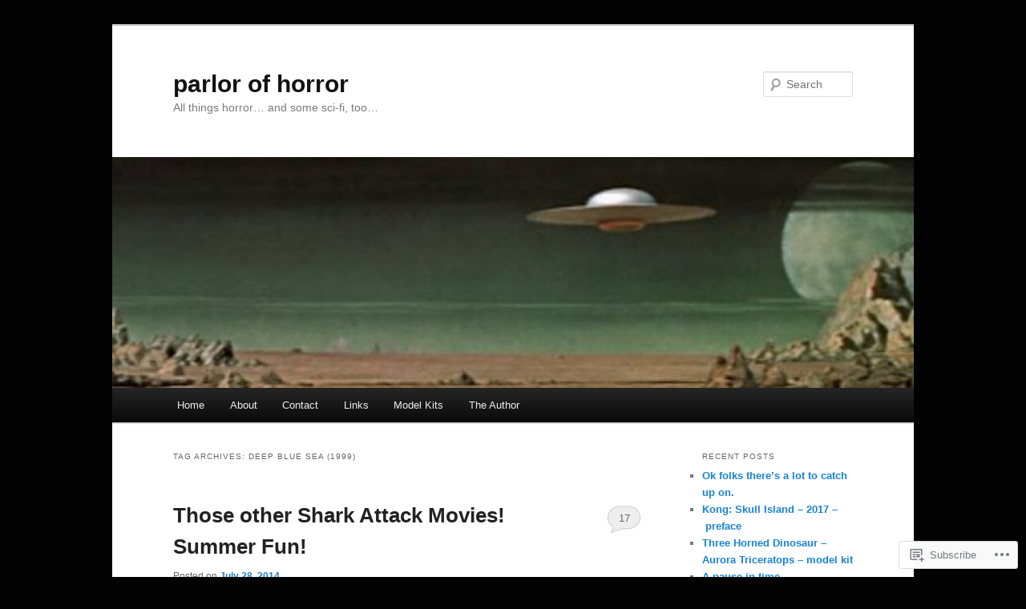

--- FILE ---
content_type: text/html; charset=UTF-8
request_url: https://parlorofhorror.wordpress.com/tag/deep-blue-sea-1999/
body_size: 37913
content:
<!DOCTYPE html>
<!--[if IE 6]>
<html id="ie6" lang="en">
<![endif]-->
<!--[if IE 7]>
<html id="ie7" lang="en">
<![endif]-->
<!--[if IE 8]>
<html id="ie8" lang="en">
<![endif]-->
<!--[if !(IE 6) & !(IE 7) & !(IE 8)]><!-->
<html lang="en">
<!--<![endif]-->
<head>
<meta charset="UTF-8" />
<meta name="viewport" content="width=device-width" />
<title>
Deep Blue Sea (1999) | parlor of horror	</title>
<link rel="profile" href="https://gmpg.org/xfn/11" />
<link rel="stylesheet" type="text/css" media="all" href="https://s0.wp.com/wp-content/themes/pub/twentyeleven/style.css?m=1741693348i&amp;ver=20190507" />
<link rel="pingback" href="https://parlorofhorror.wordpress.com/xmlrpc.php">
<!--[if lt IE 9]>
<script src="https://s0.wp.com/wp-content/themes/pub/twentyeleven/js/html5.js?m=1394055389i&amp;ver=3.7.0" type="text/javascript"></script>
<![endif]-->
<meta name='robots' content='max-image-preview:large' />
<link rel='dns-prefetch' href='//s0.wp.com' />
<link rel="alternate" type="application/rss+xml" title="parlor of horror &raquo; Feed" href="https://parlorofhorror.wordpress.com/feed/" />
<link rel="alternate" type="application/rss+xml" title="parlor of horror &raquo; Comments Feed" href="https://parlorofhorror.wordpress.com/comments/feed/" />
<link rel="alternate" type="application/rss+xml" title="parlor of horror &raquo; Deep Blue Sea (1999) Tag Feed" href="https://parlorofhorror.wordpress.com/tag/deep-blue-sea-1999/feed/" />
	<script type="text/javascript">
		/* <![CDATA[ */
		function addLoadEvent(func) {
			var oldonload = window.onload;
			if (typeof window.onload != 'function') {
				window.onload = func;
			} else {
				window.onload = function () {
					oldonload();
					func();
				}
			}
		}
		/* ]]> */
	</script>
	<style id='wp-emoji-styles-inline-css'>

	img.wp-smiley, img.emoji {
		display: inline !important;
		border: none !important;
		box-shadow: none !important;
		height: 1em !important;
		width: 1em !important;
		margin: 0 0.07em !important;
		vertical-align: -0.1em !important;
		background: none !important;
		padding: 0 !important;
	}
/*# sourceURL=wp-emoji-styles-inline-css */
</style>
<link crossorigin='anonymous' rel='stylesheet' id='all-css-2-1' href='/wp-content/plugins/gutenberg-core/v22.2.0/build/styles/block-library/style.css?m=1764855221i&cssminify=yes' type='text/css' media='all' />
<style id='wp-block-library-inline-css'>
.has-text-align-justify {
	text-align:justify;
}
.has-text-align-justify{text-align:justify;}

/*# sourceURL=wp-block-library-inline-css */
</style><style id='global-styles-inline-css'>
:root{--wp--preset--aspect-ratio--square: 1;--wp--preset--aspect-ratio--4-3: 4/3;--wp--preset--aspect-ratio--3-4: 3/4;--wp--preset--aspect-ratio--3-2: 3/2;--wp--preset--aspect-ratio--2-3: 2/3;--wp--preset--aspect-ratio--16-9: 16/9;--wp--preset--aspect-ratio--9-16: 9/16;--wp--preset--color--black: #000;--wp--preset--color--cyan-bluish-gray: #abb8c3;--wp--preset--color--white: #fff;--wp--preset--color--pale-pink: #f78da7;--wp--preset--color--vivid-red: #cf2e2e;--wp--preset--color--luminous-vivid-orange: #ff6900;--wp--preset--color--luminous-vivid-amber: #fcb900;--wp--preset--color--light-green-cyan: #7bdcb5;--wp--preset--color--vivid-green-cyan: #00d084;--wp--preset--color--pale-cyan-blue: #8ed1fc;--wp--preset--color--vivid-cyan-blue: #0693e3;--wp--preset--color--vivid-purple: #9b51e0;--wp--preset--color--blue: #1982d1;--wp--preset--color--dark-gray: #373737;--wp--preset--color--medium-gray: #666;--wp--preset--color--light-gray: #e2e2e2;--wp--preset--gradient--vivid-cyan-blue-to-vivid-purple: linear-gradient(135deg,rgb(6,147,227) 0%,rgb(155,81,224) 100%);--wp--preset--gradient--light-green-cyan-to-vivid-green-cyan: linear-gradient(135deg,rgb(122,220,180) 0%,rgb(0,208,130) 100%);--wp--preset--gradient--luminous-vivid-amber-to-luminous-vivid-orange: linear-gradient(135deg,rgb(252,185,0) 0%,rgb(255,105,0) 100%);--wp--preset--gradient--luminous-vivid-orange-to-vivid-red: linear-gradient(135deg,rgb(255,105,0) 0%,rgb(207,46,46) 100%);--wp--preset--gradient--very-light-gray-to-cyan-bluish-gray: linear-gradient(135deg,rgb(238,238,238) 0%,rgb(169,184,195) 100%);--wp--preset--gradient--cool-to-warm-spectrum: linear-gradient(135deg,rgb(74,234,220) 0%,rgb(151,120,209) 20%,rgb(207,42,186) 40%,rgb(238,44,130) 60%,rgb(251,105,98) 80%,rgb(254,248,76) 100%);--wp--preset--gradient--blush-light-purple: linear-gradient(135deg,rgb(255,206,236) 0%,rgb(152,150,240) 100%);--wp--preset--gradient--blush-bordeaux: linear-gradient(135deg,rgb(254,205,165) 0%,rgb(254,45,45) 50%,rgb(107,0,62) 100%);--wp--preset--gradient--luminous-dusk: linear-gradient(135deg,rgb(255,203,112) 0%,rgb(199,81,192) 50%,rgb(65,88,208) 100%);--wp--preset--gradient--pale-ocean: linear-gradient(135deg,rgb(255,245,203) 0%,rgb(182,227,212) 50%,rgb(51,167,181) 100%);--wp--preset--gradient--electric-grass: linear-gradient(135deg,rgb(202,248,128) 0%,rgb(113,206,126) 100%);--wp--preset--gradient--midnight: linear-gradient(135deg,rgb(2,3,129) 0%,rgb(40,116,252) 100%);--wp--preset--font-size--small: 13px;--wp--preset--font-size--medium: 20px;--wp--preset--font-size--large: 36px;--wp--preset--font-size--x-large: 42px;--wp--preset--font-family--albert-sans: 'Albert Sans', sans-serif;--wp--preset--font-family--alegreya: Alegreya, serif;--wp--preset--font-family--arvo: Arvo, serif;--wp--preset--font-family--bodoni-moda: 'Bodoni Moda', serif;--wp--preset--font-family--bricolage-grotesque: 'Bricolage Grotesque', sans-serif;--wp--preset--font-family--cabin: Cabin, sans-serif;--wp--preset--font-family--chivo: Chivo, sans-serif;--wp--preset--font-family--commissioner: Commissioner, sans-serif;--wp--preset--font-family--cormorant: Cormorant, serif;--wp--preset--font-family--courier-prime: 'Courier Prime', monospace;--wp--preset--font-family--crimson-pro: 'Crimson Pro', serif;--wp--preset--font-family--dm-mono: 'DM Mono', monospace;--wp--preset--font-family--dm-sans: 'DM Sans', sans-serif;--wp--preset--font-family--dm-serif-display: 'DM Serif Display', serif;--wp--preset--font-family--domine: Domine, serif;--wp--preset--font-family--eb-garamond: 'EB Garamond', serif;--wp--preset--font-family--epilogue: Epilogue, sans-serif;--wp--preset--font-family--fahkwang: Fahkwang, sans-serif;--wp--preset--font-family--figtree: Figtree, sans-serif;--wp--preset--font-family--fira-sans: 'Fira Sans', sans-serif;--wp--preset--font-family--fjalla-one: 'Fjalla One', sans-serif;--wp--preset--font-family--fraunces: Fraunces, serif;--wp--preset--font-family--gabarito: Gabarito, system-ui;--wp--preset--font-family--ibm-plex-mono: 'IBM Plex Mono', monospace;--wp--preset--font-family--ibm-plex-sans: 'IBM Plex Sans', sans-serif;--wp--preset--font-family--ibarra-real-nova: 'Ibarra Real Nova', serif;--wp--preset--font-family--instrument-serif: 'Instrument Serif', serif;--wp--preset--font-family--inter: Inter, sans-serif;--wp--preset--font-family--josefin-sans: 'Josefin Sans', sans-serif;--wp--preset--font-family--jost: Jost, sans-serif;--wp--preset--font-family--libre-baskerville: 'Libre Baskerville', serif;--wp--preset--font-family--libre-franklin: 'Libre Franklin', sans-serif;--wp--preset--font-family--literata: Literata, serif;--wp--preset--font-family--lora: Lora, serif;--wp--preset--font-family--merriweather: Merriweather, serif;--wp--preset--font-family--montserrat: Montserrat, sans-serif;--wp--preset--font-family--newsreader: Newsreader, serif;--wp--preset--font-family--noto-sans-mono: 'Noto Sans Mono', sans-serif;--wp--preset--font-family--nunito: Nunito, sans-serif;--wp--preset--font-family--open-sans: 'Open Sans', sans-serif;--wp--preset--font-family--overpass: Overpass, sans-serif;--wp--preset--font-family--pt-serif: 'PT Serif', serif;--wp--preset--font-family--petrona: Petrona, serif;--wp--preset--font-family--piazzolla: Piazzolla, serif;--wp--preset--font-family--playfair-display: 'Playfair Display', serif;--wp--preset--font-family--plus-jakarta-sans: 'Plus Jakarta Sans', sans-serif;--wp--preset--font-family--poppins: Poppins, sans-serif;--wp--preset--font-family--raleway: Raleway, sans-serif;--wp--preset--font-family--roboto: Roboto, sans-serif;--wp--preset--font-family--roboto-slab: 'Roboto Slab', serif;--wp--preset--font-family--rubik: Rubik, sans-serif;--wp--preset--font-family--rufina: Rufina, serif;--wp--preset--font-family--sora: Sora, sans-serif;--wp--preset--font-family--source-sans-3: 'Source Sans 3', sans-serif;--wp--preset--font-family--source-serif-4: 'Source Serif 4', serif;--wp--preset--font-family--space-mono: 'Space Mono', monospace;--wp--preset--font-family--syne: Syne, sans-serif;--wp--preset--font-family--texturina: Texturina, serif;--wp--preset--font-family--urbanist: Urbanist, sans-serif;--wp--preset--font-family--work-sans: 'Work Sans', sans-serif;--wp--preset--spacing--20: 0.44rem;--wp--preset--spacing--30: 0.67rem;--wp--preset--spacing--40: 1rem;--wp--preset--spacing--50: 1.5rem;--wp--preset--spacing--60: 2.25rem;--wp--preset--spacing--70: 3.38rem;--wp--preset--spacing--80: 5.06rem;--wp--preset--shadow--natural: 6px 6px 9px rgba(0, 0, 0, 0.2);--wp--preset--shadow--deep: 12px 12px 50px rgba(0, 0, 0, 0.4);--wp--preset--shadow--sharp: 6px 6px 0px rgba(0, 0, 0, 0.2);--wp--preset--shadow--outlined: 6px 6px 0px -3px rgb(255, 255, 255), 6px 6px rgb(0, 0, 0);--wp--preset--shadow--crisp: 6px 6px 0px rgb(0, 0, 0);}:where(.is-layout-flex){gap: 0.5em;}:where(.is-layout-grid){gap: 0.5em;}body .is-layout-flex{display: flex;}.is-layout-flex{flex-wrap: wrap;align-items: center;}.is-layout-flex > :is(*, div){margin: 0;}body .is-layout-grid{display: grid;}.is-layout-grid > :is(*, div){margin: 0;}:where(.wp-block-columns.is-layout-flex){gap: 2em;}:where(.wp-block-columns.is-layout-grid){gap: 2em;}:where(.wp-block-post-template.is-layout-flex){gap: 1.25em;}:where(.wp-block-post-template.is-layout-grid){gap: 1.25em;}.has-black-color{color: var(--wp--preset--color--black) !important;}.has-cyan-bluish-gray-color{color: var(--wp--preset--color--cyan-bluish-gray) !important;}.has-white-color{color: var(--wp--preset--color--white) !important;}.has-pale-pink-color{color: var(--wp--preset--color--pale-pink) !important;}.has-vivid-red-color{color: var(--wp--preset--color--vivid-red) !important;}.has-luminous-vivid-orange-color{color: var(--wp--preset--color--luminous-vivid-orange) !important;}.has-luminous-vivid-amber-color{color: var(--wp--preset--color--luminous-vivid-amber) !important;}.has-light-green-cyan-color{color: var(--wp--preset--color--light-green-cyan) !important;}.has-vivid-green-cyan-color{color: var(--wp--preset--color--vivid-green-cyan) !important;}.has-pale-cyan-blue-color{color: var(--wp--preset--color--pale-cyan-blue) !important;}.has-vivid-cyan-blue-color{color: var(--wp--preset--color--vivid-cyan-blue) !important;}.has-vivid-purple-color{color: var(--wp--preset--color--vivid-purple) !important;}.has-black-background-color{background-color: var(--wp--preset--color--black) !important;}.has-cyan-bluish-gray-background-color{background-color: var(--wp--preset--color--cyan-bluish-gray) !important;}.has-white-background-color{background-color: var(--wp--preset--color--white) !important;}.has-pale-pink-background-color{background-color: var(--wp--preset--color--pale-pink) !important;}.has-vivid-red-background-color{background-color: var(--wp--preset--color--vivid-red) !important;}.has-luminous-vivid-orange-background-color{background-color: var(--wp--preset--color--luminous-vivid-orange) !important;}.has-luminous-vivid-amber-background-color{background-color: var(--wp--preset--color--luminous-vivid-amber) !important;}.has-light-green-cyan-background-color{background-color: var(--wp--preset--color--light-green-cyan) !important;}.has-vivid-green-cyan-background-color{background-color: var(--wp--preset--color--vivid-green-cyan) !important;}.has-pale-cyan-blue-background-color{background-color: var(--wp--preset--color--pale-cyan-blue) !important;}.has-vivid-cyan-blue-background-color{background-color: var(--wp--preset--color--vivid-cyan-blue) !important;}.has-vivid-purple-background-color{background-color: var(--wp--preset--color--vivid-purple) !important;}.has-black-border-color{border-color: var(--wp--preset--color--black) !important;}.has-cyan-bluish-gray-border-color{border-color: var(--wp--preset--color--cyan-bluish-gray) !important;}.has-white-border-color{border-color: var(--wp--preset--color--white) !important;}.has-pale-pink-border-color{border-color: var(--wp--preset--color--pale-pink) !important;}.has-vivid-red-border-color{border-color: var(--wp--preset--color--vivid-red) !important;}.has-luminous-vivid-orange-border-color{border-color: var(--wp--preset--color--luminous-vivid-orange) !important;}.has-luminous-vivid-amber-border-color{border-color: var(--wp--preset--color--luminous-vivid-amber) !important;}.has-light-green-cyan-border-color{border-color: var(--wp--preset--color--light-green-cyan) !important;}.has-vivid-green-cyan-border-color{border-color: var(--wp--preset--color--vivid-green-cyan) !important;}.has-pale-cyan-blue-border-color{border-color: var(--wp--preset--color--pale-cyan-blue) !important;}.has-vivid-cyan-blue-border-color{border-color: var(--wp--preset--color--vivid-cyan-blue) !important;}.has-vivid-purple-border-color{border-color: var(--wp--preset--color--vivid-purple) !important;}.has-vivid-cyan-blue-to-vivid-purple-gradient-background{background: var(--wp--preset--gradient--vivid-cyan-blue-to-vivid-purple) !important;}.has-light-green-cyan-to-vivid-green-cyan-gradient-background{background: var(--wp--preset--gradient--light-green-cyan-to-vivid-green-cyan) !important;}.has-luminous-vivid-amber-to-luminous-vivid-orange-gradient-background{background: var(--wp--preset--gradient--luminous-vivid-amber-to-luminous-vivid-orange) !important;}.has-luminous-vivid-orange-to-vivid-red-gradient-background{background: var(--wp--preset--gradient--luminous-vivid-orange-to-vivid-red) !important;}.has-very-light-gray-to-cyan-bluish-gray-gradient-background{background: var(--wp--preset--gradient--very-light-gray-to-cyan-bluish-gray) !important;}.has-cool-to-warm-spectrum-gradient-background{background: var(--wp--preset--gradient--cool-to-warm-spectrum) !important;}.has-blush-light-purple-gradient-background{background: var(--wp--preset--gradient--blush-light-purple) !important;}.has-blush-bordeaux-gradient-background{background: var(--wp--preset--gradient--blush-bordeaux) !important;}.has-luminous-dusk-gradient-background{background: var(--wp--preset--gradient--luminous-dusk) !important;}.has-pale-ocean-gradient-background{background: var(--wp--preset--gradient--pale-ocean) !important;}.has-electric-grass-gradient-background{background: var(--wp--preset--gradient--electric-grass) !important;}.has-midnight-gradient-background{background: var(--wp--preset--gradient--midnight) !important;}.has-small-font-size{font-size: var(--wp--preset--font-size--small) !important;}.has-medium-font-size{font-size: var(--wp--preset--font-size--medium) !important;}.has-large-font-size{font-size: var(--wp--preset--font-size--large) !important;}.has-x-large-font-size{font-size: var(--wp--preset--font-size--x-large) !important;}.has-albert-sans-font-family{font-family: var(--wp--preset--font-family--albert-sans) !important;}.has-alegreya-font-family{font-family: var(--wp--preset--font-family--alegreya) !important;}.has-arvo-font-family{font-family: var(--wp--preset--font-family--arvo) !important;}.has-bodoni-moda-font-family{font-family: var(--wp--preset--font-family--bodoni-moda) !important;}.has-bricolage-grotesque-font-family{font-family: var(--wp--preset--font-family--bricolage-grotesque) !important;}.has-cabin-font-family{font-family: var(--wp--preset--font-family--cabin) !important;}.has-chivo-font-family{font-family: var(--wp--preset--font-family--chivo) !important;}.has-commissioner-font-family{font-family: var(--wp--preset--font-family--commissioner) !important;}.has-cormorant-font-family{font-family: var(--wp--preset--font-family--cormorant) !important;}.has-courier-prime-font-family{font-family: var(--wp--preset--font-family--courier-prime) !important;}.has-crimson-pro-font-family{font-family: var(--wp--preset--font-family--crimson-pro) !important;}.has-dm-mono-font-family{font-family: var(--wp--preset--font-family--dm-mono) !important;}.has-dm-sans-font-family{font-family: var(--wp--preset--font-family--dm-sans) !important;}.has-dm-serif-display-font-family{font-family: var(--wp--preset--font-family--dm-serif-display) !important;}.has-domine-font-family{font-family: var(--wp--preset--font-family--domine) !important;}.has-eb-garamond-font-family{font-family: var(--wp--preset--font-family--eb-garamond) !important;}.has-epilogue-font-family{font-family: var(--wp--preset--font-family--epilogue) !important;}.has-fahkwang-font-family{font-family: var(--wp--preset--font-family--fahkwang) !important;}.has-figtree-font-family{font-family: var(--wp--preset--font-family--figtree) !important;}.has-fira-sans-font-family{font-family: var(--wp--preset--font-family--fira-sans) !important;}.has-fjalla-one-font-family{font-family: var(--wp--preset--font-family--fjalla-one) !important;}.has-fraunces-font-family{font-family: var(--wp--preset--font-family--fraunces) !important;}.has-gabarito-font-family{font-family: var(--wp--preset--font-family--gabarito) !important;}.has-ibm-plex-mono-font-family{font-family: var(--wp--preset--font-family--ibm-plex-mono) !important;}.has-ibm-plex-sans-font-family{font-family: var(--wp--preset--font-family--ibm-plex-sans) !important;}.has-ibarra-real-nova-font-family{font-family: var(--wp--preset--font-family--ibarra-real-nova) !important;}.has-instrument-serif-font-family{font-family: var(--wp--preset--font-family--instrument-serif) !important;}.has-inter-font-family{font-family: var(--wp--preset--font-family--inter) !important;}.has-josefin-sans-font-family{font-family: var(--wp--preset--font-family--josefin-sans) !important;}.has-jost-font-family{font-family: var(--wp--preset--font-family--jost) !important;}.has-libre-baskerville-font-family{font-family: var(--wp--preset--font-family--libre-baskerville) !important;}.has-libre-franklin-font-family{font-family: var(--wp--preset--font-family--libre-franklin) !important;}.has-literata-font-family{font-family: var(--wp--preset--font-family--literata) !important;}.has-lora-font-family{font-family: var(--wp--preset--font-family--lora) !important;}.has-merriweather-font-family{font-family: var(--wp--preset--font-family--merriweather) !important;}.has-montserrat-font-family{font-family: var(--wp--preset--font-family--montserrat) !important;}.has-newsreader-font-family{font-family: var(--wp--preset--font-family--newsreader) !important;}.has-noto-sans-mono-font-family{font-family: var(--wp--preset--font-family--noto-sans-mono) !important;}.has-nunito-font-family{font-family: var(--wp--preset--font-family--nunito) !important;}.has-open-sans-font-family{font-family: var(--wp--preset--font-family--open-sans) !important;}.has-overpass-font-family{font-family: var(--wp--preset--font-family--overpass) !important;}.has-pt-serif-font-family{font-family: var(--wp--preset--font-family--pt-serif) !important;}.has-petrona-font-family{font-family: var(--wp--preset--font-family--petrona) !important;}.has-piazzolla-font-family{font-family: var(--wp--preset--font-family--piazzolla) !important;}.has-playfair-display-font-family{font-family: var(--wp--preset--font-family--playfair-display) !important;}.has-plus-jakarta-sans-font-family{font-family: var(--wp--preset--font-family--plus-jakarta-sans) !important;}.has-poppins-font-family{font-family: var(--wp--preset--font-family--poppins) !important;}.has-raleway-font-family{font-family: var(--wp--preset--font-family--raleway) !important;}.has-roboto-font-family{font-family: var(--wp--preset--font-family--roboto) !important;}.has-roboto-slab-font-family{font-family: var(--wp--preset--font-family--roboto-slab) !important;}.has-rubik-font-family{font-family: var(--wp--preset--font-family--rubik) !important;}.has-rufina-font-family{font-family: var(--wp--preset--font-family--rufina) !important;}.has-sora-font-family{font-family: var(--wp--preset--font-family--sora) !important;}.has-source-sans-3-font-family{font-family: var(--wp--preset--font-family--source-sans-3) !important;}.has-source-serif-4-font-family{font-family: var(--wp--preset--font-family--source-serif-4) !important;}.has-space-mono-font-family{font-family: var(--wp--preset--font-family--space-mono) !important;}.has-syne-font-family{font-family: var(--wp--preset--font-family--syne) !important;}.has-texturina-font-family{font-family: var(--wp--preset--font-family--texturina) !important;}.has-urbanist-font-family{font-family: var(--wp--preset--font-family--urbanist) !important;}.has-work-sans-font-family{font-family: var(--wp--preset--font-family--work-sans) !important;}
/*# sourceURL=global-styles-inline-css */
</style>

<style id='classic-theme-styles-inline-css'>
/*! This file is auto-generated */
.wp-block-button__link{color:#fff;background-color:#32373c;border-radius:9999px;box-shadow:none;text-decoration:none;padding:calc(.667em + 2px) calc(1.333em + 2px);font-size:1.125em}.wp-block-file__button{background:#32373c;color:#fff;text-decoration:none}
/*# sourceURL=/wp-includes/css/classic-themes.min.css */
</style>
<link crossorigin='anonymous' rel='stylesheet' id='all-css-4-1' href='/_static/??-eJyNj10OgkAMhC9kaUCj+GA8CwsVV/cv2wXC7S2QKMaE+LLZTuabTnEIUHuXyCUMpmu1Y6y9Mr5+MhZZXmY5sLbBEETqswM2mtPbAZxGQ1nNvMNVkO3gkxVJdBuqNDksNboiQ1ZsW9gQhAGlQiRmkNfqzkK6C8g/3CJj6BSmQYRRFvTkcOn4t32+BebNW9UiSW4r3xbFtRq3oJY8SJsqae++BriZSscJvdpLfizzcl8U59PjBR3EmFk=&cssminify=yes' type='text/css' media='all' />
<style id='jetpack-global-styles-frontend-style-inline-css'>
:root { --font-headings: unset; --font-base: unset; --font-headings-default: -apple-system,BlinkMacSystemFont,"Segoe UI",Roboto,Oxygen-Sans,Ubuntu,Cantarell,"Helvetica Neue",sans-serif; --font-base-default: -apple-system,BlinkMacSystemFont,"Segoe UI",Roboto,Oxygen-Sans,Ubuntu,Cantarell,"Helvetica Neue",sans-serif;}
/*# sourceURL=jetpack-global-styles-frontend-style-inline-css */
</style>
<link crossorigin='anonymous' rel='stylesheet' id='all-css-6-1' href='/_static/??/wp-content/themes/h4/global.css,/wp-content/mu-plugins/widgets/css/widget-grid-and-list.css?m=1459448823j&cssminify=yes' type='text/css' media='all' />
<script type="text/javascript" id="wpcom-actionbar-placeholder-js-extra">
/* <![CDATA[ */
var actionbardata = {"siteID":"30314624","postID":"0","siteURL":"https://parlorofhorror.wordpress.com","xhrURL":"https://parlorofhorror.wordpress.com/wp-admin/admin-ajax.php","nonce":"790e1839d9","isLoggedIn":"","statusMessage":"","subsEmailDefault":"instantly","proxyScriptUrl":"https://s0.wp.com/wp-content/js/wpcom-proxy-request.js?m=1513050504i&amp;ver=20211021","i18n":{"followedText":"New posts from this site will now appear in your \u003Ca href=\"https://wordpress.com/reader\"\u003EReader\u003C/a\u003E","foldBar":"Collapse this bar","unfoldBar":"Expand this bar","shortLinkCopied":"Shortlink copied to clipboard."}};
//# sourceURL=wpcom-actionbar-placeholder-js-extra
/* ]]> */
</script>
<script type="text/javascript" id="jetpack-mu-wpcom-settings-js-before">
/* <![CDATA[ */
var JETPACK_MU_WPCOM_SETTINGS = {"assetsUrl":"https://s0.wp.com/wp-content/mu-plugins/jetpack-mu-wpcom-plugin/sun/jetpack_vendor/automattic/jetpack-mu-wpcom/src/build/"};
//# sourceURL=jetpack-mu-wpcom-settings-js-before
/* ]]> */
</script>
<script crossorigin='anonymous' type='text/javascript'  src='/wp-content/js/rlt-proxy.js?m=1720530689i'></script>
<script type="text/javascript" id="rlt-proxy-js-after">
/* <![CDATA[ */
	rltInitialize( {"token":null,"iframeOrigins":["https:\/\/widgets.wp.com"]} );
//# sourceURL=rlt-proxy-js-after
/* ]]> */
</script>
<link rel="EditURI" type="application/rsd+xml" title="RSD" href="https://parlorofhorror.wordpress.com/xmlrpc.php?rsd" />
<meta name="generator" content="WordPress.com" />

<!-- Jetpack Open Graph Tags -->
<meta property="og:type" content="website" />
<meta property="og:title" content="Deep Blue Sea (1999) &#8211; parlor of horror" />
<meta property="og:url" content="https://parlorofhorror.wordpress.com/tag/deep-blue-sea-1999/" />
<meta property="og:site_name" content="parlor of horror" />
<meta property="og:image" content="https://s0.wp.com/i/blank.jpg?m=1383295312i" />
<meta property="og:image:width" content="200" />
<meta property="og:image:height" content="200" />
<meta property="og:image:alt" content="" />
<meta property="og:locale" content="en_US" />
<meta property="fb:app_id" content="249643311490" />
<meta name="twitter:creator" content="@parlorofhorror" />
<meta name="twitter:site" content="@parlorofhorror" />

<!-- End Jetpack Open Graph Tags -->
<link rel="shortcut icon" type="image/x-icon" href="https://s0.wp.com/i/favicon.ico?m=1713425267i" sizes="16x16 24x24 32x32 48x48" />
<link rel="icon" type="image/x-icon" href="https://s0.wp.com/i/favicon.ico?m=1713425267i" sizes="16x16 24x24 32x32 48x48" />
<link rel="apple-touch-icon" href="https://s0.wp.com/i/webclip.png?m=1713868326i" />
<link rel='openid.server' href='https://parlorofhorror.wordpress.com/?openidserver=1' />
<link rel='openid.delegate' href='https://parlorofhorror.wordpress.com/' />
<link rel="search" type="application/opensearchdescription+xml" href="https://parlorofhorror.wordpress.com/osd.xml" title="parlor of horror" />
<link rel="search" type="application/opensearchdescription+xml" href="https://s1.wp.com/opensearch.xml" title="WordPress.com" />
<meta name="theme-color" content="#030202" />
<style type="text/css">.recentcomments a{display:inline !important;padding:0 !important;margin:0 !important;}</style>		<style type="text/css">
			.recentcomments a {
				display: inline !important;
				padding: 0 !important;
				margin: 0 !important;
			}

			table.recentcommentsavatartop img.avatar, table.recentcommentsavatarend img.avatar {
				border: 0px;
				margin: 0;
			}

			table.recentcommentsavatartop a, table.recentcommentsavatarend a {
				border: 0px !important;
				background-color: transparent !important;
			}

			td.recentcommentsavatarend, td.recentcommentsavatartop {
				padding: 0px 0px 1px 0px;
				margin: 0px;
			}

			td.recentcommentstextend {
				border: none !important;
				padding: 0px 0px 2px 10px;
			}

			.rtl td.recentcommentstextend {
				padding: 0px 10px 2px 0px;
			}

			td.recentcommentstexttop {
				border: none;
				padding: 0px 0px 0px 10px;
			}

			.rtl td.recentcommentstexttop {
				padding: 0px 10px 0px 0px;
			}
		</style>
		<meta name="description" content="Posts about Deep Blue Sea (1999) written by Parlor of Horror" />
<style type="text/css" id="custom-background-css">
body.custom-background { background-color: #030202; }
</style>
	<link crossorigin='anonymous' rel='stylesheet' id='all-css-0-3' href='/_static/??-eJydj9kKwjAQRX/IdogL6oP4KZJOhjLtZCGTUPr3VlzAF1Efz+Vw4MKUGoyhUCjga5Ok9hwUBirJ4vhg0BrgwgGhk4ijgk6cKLeouoKvAz66KqSANseqJC/nOfzZKyzkmt6KUJ4/0Y/9++HK4hbsFDOnwnFx36j1HG7hsz+Z/W5zPJitWQ9XJLSB1Q==&cssminify=yes' type='text/css' media='all' />
</head>

<body class="archive tag tag-deep-blue-sea-1999 tag-41523854 custom-background wp-embed-responsive wp-theme-pubtwentyeleven customizer-styles-applied single-author two-column right-sidebar jetpack-reblog-enabled">
<div class="skip-link"><a class="assistive-text" href="#content">Skip to primary content</a></div><div class="skip-link"><a class="assistive-text" href="#secondary">Skip to secondary content</a></div><div id="page" class="hfeed">
	<header id="branding">
			<hgroup>
				<h1 id="site-title"><span><a href="https://parlorofhorror.wordpress.com/" rel="home">parlor of horror</a></span></h1>
				<h2 id="site-description">All things horror… and some sci-fi, too&#8230;</h2>
			</hgroup>

						<a href="https://parlorofhorror.wordpress.com/">
									<img src="https://parlorofhorror.wordpress.com/wp-content/uploads/2015/10/cropped-cropped-forbidden-planet1.jpg" width="1000" height="288" alt="parlor of horror" />
								</a>
			
									<form method="get" id="searchform" action="https://parlorofhorror.wordpress.com/">
		<label for="s" class="assistive-text">Search</label>
		<input type="text" class="field" name="s" id="s" placeholder="Search" />
		<input type="submit" class="submit" name="submit" id="searchsubmit" value="Search" />
	</form>
			
			<nav id="access">
				<h3 class="assistive-text">Main menu</h3>
				<div class="menu"><ul>
<li ><a href="https://parlorofhorror.wordpress.com/">Home</a></li><li class="page_item page-item-45"><a href="https://parlorofhorror.wordpress.com/about-2/">About</a></li>
<li class="page_item page-item-323"><a href="https://parlorofhorror.wordpress.com/contact/">Contact</a></li>
<li class="page_item page-item-20"><a href="https://parlorofhorror.wordpress.com/home-page/">Links</a></li>
<li class="page_item page-item-8383"><a href="https://parlorofhorror.wordpress.com/model-kits/">Model Kits</a></li>
<li class="page_item page-item-10409"><a href="https://parlorofhorror.wordpress.com/the-author/">The Author</a></li>
</ul></div>
			</nav><!-- #access -->
	</header><!-- #branding -->


	<div id="main">

		<section id="primary">
			<div id="content" role="main">

			
				<header class="page-header">
					<h1 class="page-title">Tag Archives: <span>Deep Blue Sea (1999)</span></h1>

									</header>

				
				
					
	<article id="post-7415" class="post-7415 post type-post status-publish format-standard hentry category-horror-movies tag-12-days-of-terror-2004 tag-2-headed-shark-attack tag-bait-2012 tag-blue-demon-2004 tag-caine tag-campy-shark-movies tag-dark-tide-2011 tag-deep-blue-sea-1999 tag-dinoshark tag-ghostshark tag-great-white-1982 tag-hammerhead-shark-frenzy tag-jaws tag-jersey-shore-shark-attack tag-killer-shark tag-malibu-shark-attack tag-mega-shark tag-mega-shark-vs-crocosaurus tag-mega-shark-vs-giant-octopus tag-megalodon tag-old-shark-movies tag-sand-sharks tag-shark-attack tag-shark-attack-movies tag-shark-movies tag-shark-movies-list tag-shark-night-3d-2011 tag-shark-1969 tag-sharknado tag-sharknado-2 tag-sharktopus tag-silly-shark-movies tag-spring-break-shark-attack tag-swamp-shark tag-the-last-shark tag-the-reef-2010 tag-tiger-shark-movie tag-tintorera">
		<header class="entry-header">
						<h1 class="entry-title"><a href="https://parlorofhorror.wordpress.com/2014/07/28/those-other-shark-attack-movies-summer-fun/" rel="bookmark">Those other Shark Attack Movies! Summer&nbsp;Fun!</a></h1>
			
						<div class="entry-meta">
				<span class="sep">Posted on </span><a href="https://parlorofhorror.wordpress.com/2014/07/28/those-other-shark-attack-movies-summer-fun/" title="4:28 pm" rel="bookmark"><time class="entry-date" datetime="2014-07-28T16:28:14+00:00">July 28, 2014</time></a><span class="by-author"> <span class="sep"> by </span> <span class="author vcard"><a class="url fn n" href="https://parlorofhorror.wordpress.com/author/parlorofhorror/" title="View all posts by Parlor of Horror" rel="author">Parlor of Horror</a></span></span>			</div><!-- .entry-meta -->
			
						<div class="comments-link">
				<a href="https://parlorofhorror.wordpress.com/2014/07/28/those-other-shark-attack-movies-summer-fun/#comments">17</a>			</div>
					</header><!-- .entry-header -->

				<div class="entry-content">
			<p><a href="https://parlorofhorror.wordpress.com/wp-content/uploads/2014/07/sharknado_2_syfy_1.jpg"><img data-attachment-id="7417" data-permalink="https://parlorofhorror.wordpress.com/2014/07/28/those-other-shark-attack-movies-summer-fun/sharknado_2_syfy_1/" data-orig-file="https://parlorofhorror.wordpress.com/wp-content/uploads/2014/07/sharknado_2_syfy_1.jpg" data-orig-size="672,376" data-comments-opened="1" data-image-meta="{&quot;aperture&quot;:&quot;0&quot;,&quot;credit&quot;:&quot;&quot;,&quot;camera&quot;:&quot;&quot;,&quot;caption&quot;:&quot;&quot;,&quot;created_timestamp&quot;:&quot;0&quot;,&quot;copyright&quot;:&quot;&quot;,&quot;focal_length&quot;:&quot;0&quot;,&quot;iso&quot;:&quot;0&quot;,&quot;shutter_speed&quot;:&quot;0&quot;,&quot;title&quot;:&quot;&quot;}" data-image-title="sharknado_2_syfy_1" data-image-description="" data-image-caption="" data-medium-file="https://parlorofhorror.wordpress.com/wp-content/uploads/2014/07/sharknado_2_syfy_1.jpg?w=300" data-large-file="https://parlorofhorror.wordpress.com/wp-content/uploads/2014/07/sharknado_2_syfy_1.jpg?w=584" class="alignnone size-full wp-image-7417" src="https://parlorofhorror.wordpress.com/wp-content/uploads/2014/07/sharknado_2_syfy_1.jpg?w=584" alt="sharknado_2_syfy_1"   srcset="https://parlorofhorror.wordpress.com/wp-content/uploads/2014/07/sharknado_2_syfy_1.jpg?w=620&amp;h=347 620w, https://parlorofhorror.wordpress.com/wp-content/uploads/2014/07/sharknado_2_syfy_1.jpg?w=150&amp;h=84 150w, https://parlorofhorror.wordpress.com/wp-content/uploads/2014/07/sharknado_2_syfy_1.jpg?w=300&amp;h=168 300w, https://parlorofhorror.wordpress.com/wp-content/uploads/2014/07/sharknado_2_syfy_1.jpg 672w" sizes="(max-width: 620px) 100vw, 620px" /></a></p>
<h3><span style="color:#0000ff;">Those other Shark Attack Movies &#8211; in preperation for Sharknado 2</span></h3>
<p><span style="color:#3366ff;"><em><strong>aka: My Big-ass list of shark movies!<a href="https://parlorofhorror.wordpress.com/wp-content/uploads/2014/07/tara-reid3.jpg"><img data-attachment-id="7418" data-permalink="https://parlorofhorror.wordpress.com/2014/07/28/those-other-shark-attack-movies-summer-fun/tara-reid3/" data-orig-file="https://parlorofhorror.wordpress.com/wp-content/uploads/2014/07/tara-reid3.jpg" data-orig-size="237,276" data-comments-opened="1" data-image-meta="{&quot;aperture&quot;:&quot;0&quot;,&quot;credit&quot;:&quot;&quot;,&quot;camera&quot;:&quot;&quot;,&quot;caption&quot;:&quot;&quot;,&quot;created_timestamp&quot;:&quot;0&quot;,&quot;copyright&quot;:&quot;&quot;,&quot;focal_length&quot;:&quot;0&quot;,&quot;iso&quot;:&quot;0&quot;,&quot;shutter_speed&quot;:&quot;0&quot;,&quot;title&quot;:&quot;&quot;}" data-image-title="Tara-Reid3" data-image-description="" data-image-caption="" data-medium-file="https://parlorofhorror.wordpress.com/wp-content/uploads/2014/07/tara-reid3.jpg?w=237" data-large-file="https://parlorofhorror.wordpress.com/wp-content/uploads/2014/07/tara-reid3.jpg?w=237" class="alignright size-thumbnail wp-image-7418" src="https://parlorofhorror.wordpress.com/wp-content/uploads/2014/07/tara-reid3.jpg?w=128&#038;h=150" alt="Tara-Reid3" width="128" height="150" srcset="https://parlorofhorror.wordpress.com/wp-content/uploads/2014/07/tara-reid3.jpg?w=128 128w, https://parlorofhorror.wordpress.com/wp-content/uploads/2014/07/tara-reid3.jpg 237w" sizes="(max-width: 128px) 100vw, 128px" /></a></strong></em></span></p>
<p><strong>Sharknado 2</strong> is premiering on <strong>July 30</strong><sup><span style="font-size:small;">th</span></sup>, so I thought it would be a great time to take a look at those other shark movies. The films here range from decent thrillers (very few) to poorly-written CGI debacles, to all out hokey-campy fodder.</p>
<p><strong><em><span style="color:#3366ff;">Don’t forget, as Tara Reid says, “This can really happen!”</span></em></strong> so it’s important to watch Sharknado for realistic ideas on how to survive…</p>
<p><a href="https://parlorofhorror.wordpress.com/wp-content/uploads/2014/07/sharks-movies-theatrical-releases.jpg"><img data-attachment-id="7419" data-permalink="https://parlorofhorror.wordpress.com/2014/07/28/those-other-shark-attack-movies-summer-fun/sharks-movies-theatrical-releases/" data-orig-file="https://parlorofhorror.wordpress.com/wp-content/uploads/2014/07/sharks-movies-theatrical-releases.jpg" data-orig-size="592,350" data-comments-opened="1" data-image-meta="{&quot;aperture&quot;:&quot;0&quot;,&quot;credit&quot;:&quot;&quot;,&quot;camera&quot;:&quot;&quot;,&quot;caption&quot;:&quot;&quot;,&quot;created_timestamp&quot;:&quot;0&quot;,&quot;copyright&quot;:&quot;&quot;,&quot;focal_length&quot;:&quot;0&quot;,&quot;iso&quot;:&quot;0&quot;,&quot;shutter_speed&quot;:&quot;0&quot;,&quot;title&quot;:&quot;&quot;}" data-image-title="sharks movies theatrical releases" data-image-description="" data-image-caption="" data-medium-file="https://parlorofhorror.wordpress.com/wp-content/uploads/2014/07/sharks-movies-theatrical-releases.jpg?w=300" data-large-file="https://parlorofhorror.wordpress.com/wp-content/uploads/2014/07/sharks-movies-theatrical-releases.jpg?w=584" class="alignnone  wp-image-7419" src="https://parlorofhorror.wordpress.com/wp-content/uploads/2014/07/sharks-movies-theatrical-releases.jpg?w=548&#038;h=324" alt="sharks movies theatrical releases" width="548" height="324" srcset="https://parlorofhorror.wordpress.com/wp-content/uploads/2014/07/sharks-movies-theatrical-releases.jpg?w=548&amp;h=324 548w, https://parlorofhorror.wordpress.com/wp-content/uploads/2014/07/sharks-movies-theatrical-releases.jpg?w=150&amp;h=89 150w, https://parlorofhorror.wordpress.com/wp-content/uploads/2014/07/sharks-movies-theatrical-releases.jpg?w=300&amp;h=177 300w, https://parlorofhorror.wordpress.com/wp-content/uploads/2014/07/sharks-movies-theatrical-releases.jpg 592w" sizes="(max-width: 548px) 100vw, 548px" /></a></p>
<p><em><strong><span style="color:#0000ff;">Theatrical releases:</span></strong></em></p>
<p><strong>Shark! (1969) aka: Caine</strong><br />
<strong>Tintorera: Killer Shark (1977)</strong><br />
<strong>Great White (1982) aka: The Last Shark</strong><br />
<strong>Deep Blue Sea (1999)</strong><br />
<strong>12 Days of Terror (2004)</strong><br />
<strong>Blue Demon (2004)</strong><br />
<strong>The Reef (2010)</strong><br />
<strong>Dark Tide (2011)</strong><br />
<strong>Shark Night 3D (2011)</strong><br />
<strong>Bait (2012)</strong></p>
<p><a href="https://parlorofhorror.wordpress.com/wp-content/uploads/2014/07/shark-movies-on-syfy.jpg"><img data-attachment-id="7420" data-permalink="https://parlorofhorror.wordpress.com/2014/07/28/those-other-shark-attack-movies-summer-fun/shark-movies-on-syfy/" data-orig-file="https://parlorofhorror.wordpress.com/wp-content/uploads/2014/07/shark-movies-on-syfy.jpg" data-orig-size="586,351" data-comments-opened="1" data-image-meta="{&quot;aperture&quot;:&quot;0&quot;,&quot;credit&quot;:&quot;&quot;,&quot;camera&quot;:&quot;&quot;,&quot;caption&quot;:&quot;&quot;,&quot;created_timestamp&quot;:&quot;0&quot;,&quot;copyright&quot;:&quot;&quot;,&quot;focal_length&quot;:&quot;0&quot;,&quot;iso&quot;:&quot;0&quot;,&quot;shutter_speed&quot;:&quot;0&quot;,&quot;title&quot;:&quot;&quot;}" data-image-title="shark movies on syfy" data-image-description="" data-image-caption="" data-medium-file="https://parlorofhorror.wordpress.com/wp-content/uploads/2014/07/shark-movies-on-syfy.jpg?w=300" data-large-file="https://parlorofhorror.wordpress.com/wp-content/uploads/2014/07/shark-movies-on-syfy.jpg?w=584" loading="lazy" class="alignnone  wp-image-7420" src="https://parlorofhorror.wordpress.com/wp-content/uploads/2014/07/shark-movies-on-syfy.jpg?w=568&#038;h=340" alt="shark movies on syfy" width="568" height="340" srcset="https://parlorofhorror.wordpress.com/wp-content/uploads/2014/07/shark-movies-on-syfy.jpg?w=568&amp;h=340 568w, https://parlorofhorror.wordpress.com/wp-content/uploads/2014/07/shark-movies-on-syfy.jpg?w=150&amp;h=90 150w, https://parlorofhorror.wordpress.com/wp-content/uploads/2014/07/shark-movies-on-syfy.jpg?w=300&amp;h=180 300w, https://parlorofhorror.wordpress.com/wp-content/uploads/2014/07/shark-movies-on-syfy.jpg 586w" sizes="(max-width: 568px) 100vw, 568px" /></a></p>
<p><strong><em><span style="color:#0000ff;">SyFy channel regulars:</span></em></strong></p>
<p><strong>Shark Attack (1999)</strong><br />
<strong> Shark Attack 2 (2000)</strong><br />
<strong> Shark Attack 3: Megalodon (2002)</strong><br />
<strong>Shark Zone (2003)</strong><br />
<strong>Red Water (2003)</strong><br />
<strong>Shark Attack in the Mediterranean (2004)</strong><br />
<strong>Hammerhead: Shark Frenzy (2005)</strong><br />
<strong> Spring Break Shark Attack (2005)</strong><br />
<strong> Jersey Shore Shark Attack (2008)</strong><br />
<strong>Shark in Venice (2008)</strong><br />
<strong>Shark Swarm (2008)</strong><br />
<strong> Mega Shark vs. Giant Octopus (2009)</strong><br />
<strong> Malibu Shark Attack (2009)</strong><br />
<strong> Mega Shark vs. Crocosaurus (2010)</strong><br />
<strong> Sharktopus (2010)</strong><br />
<strong> DinoShark (2010)</strong><br />
<strong> Sand Sharks (2011)</strong><br />
<strong> Swamp Shark (2011)</strong><br />
<strong> 2-Headed Shark Attack (2012)</strong><br />
<strong> GhostShark (2013)</strong><br />
<strong> Sharknado (2013)</strong><br />
<strong>Mega Shark vs. Mecha Shark (2014)</strong></p>
<p>&nbsp;</p>
<p><em> <strong>Gallery of shark attackfilms; victims, violence and predators&#8230;</strong><br />
<strong><span style="color:#33cccc;">Be sure to SCROLL over all the pics in the gallery below and read the captions! Enjoy.</span></strong></em></p>
<p>&nbsp;</p>
<div class="tiled-gallery type-square tiled-gallery-unresized" data-original-width="584" data-carousel-extra='{&quot;blog_id&quot;:30314624,&quot;permalink&quot;:&quot;https:\/\/parlorofhorror.wordpress.com\/2014\/07\/28\/those-other-shark-attack-movies-summer-fun\/&quot;,&quot;likes_blog_id&quot;:30314624}' itemscope itemtype="http://schema.org/ImageGallery" > <div class="gallery-row" style="width: 584px; height: 194px;" data-original-width="584" data-original-height="194" > <div class="gallery-group" style="width: 194px; height: 194px;" data-original-width="194" data-original-height="194" > <div class="tiled-gallery-item " itemprop="associatedMedia" itemscope itemtype="http://schema.org/ImageObject"> <a href="https://parlorofhorror.wordpress.com/2014/07/28/those-other-shark-attack-movies-summer-fun/2-headed-shark-attack-pic-3/" border="0" itemprop="url"> <meta itemprop="width" content="190"> <meta itemprop="height" content="190"> <img class="" data-attachment-id="7422" data-orig-file="https://parlorofhorror.wordpress.com/wp-content/uploads/2014/07/2-headed-shark-attack-pic-3.jpg" data-orig-size="720,405" data-comments-opened="1" data-image-meta="{&quot;aperture&quot;:&quot;0&quot;,&quot;credit&quot;:&quot;&quot;,&quot;camera&quot;:&quot;&quot;,&quot;caption&quot;:&quot;&quot;,&quot;created_timestamp&quot;:&quot;0&quot;,&quot;copyright&quot;:&quot;&quot;,&quot;focal_length&quot;:&quot;0&quot;,&quot;iso&quot;:&quot;0&quot;,&quot;shutter_speed&quot;:&quot;0&quot;,&quot;title&quot;:&quot;&quot;}" data-image-title="2 headed shark attack pic 3" data-image-description="" data-medium-file="https://parlorofhorror.wordpress.com/wp-content/uploads/2014/07/2-headed-shark-attack-pic-3.jpg?w=300" data-large-file="https://parlorofhorror.wordpress.com/wp-content/uploads/2014/07/2-headed-shark-attack-pic-3.jpg?w=584" src="https://i0.wp.com/parlorofhorror.wordpress.com/wp-content/uploads/2014/07/2-headed-shark-attack-pic-3.jpg?w=190&#038;h=190&#038;crop=1&#038;ssl=1" srcset="https://i0.wp.com/parlorofhorror.wordpress.com/wp-content/uploads/2014/07/2-headed-shark-attack-pic-3.jpg?w=190&amp;h=190&amp;crop=1&amp;ssl=1 190w, https://i0.wp.com/parlorofhorror.wordpress.com/wp-content/uploads/2014/07/2-headed-shark-attack-pic-3.jpg?w=380&amp;h=380&amp;crop=1&amp;ssl=1 380w, https://i0.wp.com/parlorofhorror.wordpress.com/wp-content/uploads/2014/07/2-headed-shark-attack-pic-3.jpg?w=150&amp;h=150&amp;crop=1&amp;ssl=1 150w, https://i0.wp.com/parlorofhorror.wordpress.com/wp-content/uploads/2014/07/2-headed-shark-attack-pic-3.jpg?w=300&amp;h=300&amp;crop=1&amp;ssl=1 300w" width="190" height="190" loading="lazy" data-original-width="190" data-original-height="190" itemprop="http://schema.org/image" title="2 headed shark attack pic 3" alt="2 headed shark attack pic 3" style="width: 190px; height: 190px;" /> </a> </div> </div> <div class="gallery-group" style="width: 194px; height: 194px;" data-original-width="194" data-original-height="194" > <div class="tiled-gallery-item " itemprop="associatedMedia" itemscope itemtype="http://schema.org/ImageObject"> <a href="https://parlorofhorror.wordpress.com/2014/07/28/those-other-shark-attack-movies-summer-fun/2-headed-shark-attack-pic-6/" border="0" itemprop="url"> <meta itemprop="width" content="190"> <meta itemprop="height" content="190"> <img class="" data-attachment-id="7423" data-orig-file="https://parlorofhorror.wordpress.com/wp-content/uploads/2014/07/2-headed-shark-attack-pic-6.jpg" data-orig-size="640,363" data-comments-opened="1" data-image-meta="{&quot;aperture&quot;:&quot;0&quot;,&quot;credit&quot;:&quot;&quot;,&quot;camera&quot;:&quot;&quot;,&quot;caption&quot;:&quot;&quot;,&quot;created_timestamp&quot;:&quot;0&quot;,&quot;copyright&quot;:&quot;&quot;,&quot;focal_length&quot;:&quot;0&quot;,&quot;iso&quot;:&quot;0&quot;,&quot;shutter_speed&quot;:&quot;0&quot;,&quot;title&quot;:&quot;&quot;}" data-image-title="2 headed shark attack pic 6" data-image-description="" data-medium-file="https://parlorofhorror.wordpress.com/wp-content/uploads/2014/07/2-headed-shark-attack-pic-6.jpg?w=300" data-large-file="https://parlorofhorror.wordpress.com/wp-content/uploads/2014/07/2-headed-shark-attack-pic-6.jpg?w=584" src="https://i0.wp.com/parlorofhorror.wordpress.com/wp-content/uploads/2014/07/2-headed-shark-attack-pic-6.jpg?w=190&#038;h=190&#038;crop=1&#038;ssl=1" srcset="https://i0.wp.com/parlorofhorror.wordpress.com/wp-content/uploads/2014/07/2-headed-shark-attack-pic-6.jpg?w=190&amp;h=190&amp;crop=1&amp;ssl=1 190w, https://i0.wp.com/parlorofhorror.wordpress.com/wp-content/uploads/2014/07/2-headed-shark-attack-pic-6.jpg?w=150&amp;h=150&amp;crop=1&amp;ssl=1 150w, https://i0.wp.com/parlorofhorror.wordpress.com/wp-content/uploads/2014/07/2-headed-shark-attack-pic-6.jpg?w=300&amp;h=300&amp;crop=1&amp;ssl=1 300w" width="190" height="190" loading="lazy" data-original-width="190" data-original-height="190" itemprop="http://schema.org/image" title="2 headed shark attack pic 6" alt="2 headed shark attack pic 6" style="width: 190px; height: 190px;" /> </a> </div> </div> <div class="gallery-group" style="width: 194px; height: 194px;" data-original-width="194" data-original-height="194" > <div class="tiled-gallery-item " itemprop="associatedMedia" itemscope itemtype="http://schema.org/ImageObject"> <a href="https://parlorofhorror.wordpress.com/2014/07/28/those-other-shark-attack-movies-summer-fun/2_headed_shark_attack_2/" border="0" itemprop="url"> <meta itemprop="width" content="190"> <meta itemprop="height" content="190"> <img class="" data-attachment-id="7424" data-orig-file="https://parlorofhorror.wordpress.com/wp-content/uploads/2014/07/2_headed_shark_attack_2.jpg" data-orig-size="400,245" data-comments-opened="1" data-image-meta="{&quot;aperture&quot;:&quot;0&quot;,&quot;credit&quot;:&quot;&quot;,&quot;camera&quot;:&quot;&quot;,&quot;caption&quot;:&quot;&quot;,&quot;created_timestamp&quot;:&quot;0&quot;,&quot;copyright&quot;:&quot;&quot;,&quot;focal_length&quot;:&quot;0&quot;,&quot;iso&quot;:&quot;0&quot;,&quot;shutter_speed&quot;:&quot;0&quot;,&quot;title&quot;:&quot;&quot;}" data-image-title="2_headed_shark_attack_2" data-image-description="" data-medium-file="https://parlorofhorror.wordpress.com/wp-content/uploads/2014/07/2_headed_shark_attack_2.jpg?w=300" data-large-file="https://parlorofhorror.wordpress.com/wp-content/uploads/2014/07/2_headed_shark_attack_2.jpg?w=400" src="https://i0.wp.com/parlorofhorror.wordpress.com/wp-content/uploads/2014/07/2_headed_shark_attack_2.jpg?w=190&#038;h=190&#038;crop=1&#038;ssl=1" srcset="https://i0.wp.com/parlorofhorror.wordpress.com/wp-content/uploads/2014/07/2_headed_shark_attack_2.jpg?w=190&amp;h=190&amp;crop=1&amp;ssl=1 190w, https://i0.wp.com/parlorofhorror.wordpress.com/wp-content/uploads/2014/07/2_headed_shark_attack_2.jpg?w=150&amp;h=150&amp;crop=1&amp;ssl=1 150w" width="190" height="190" loading="lazy" data-original-width="190" data-original-height="190" itemprop="http://schema.org/image" title="2_headed_shark_attack_2" alt="2_headed_shark_attack_2" style="width: 190px; height: 190px;" /> </a> </div> </div> </div> <div class="gallery-row" style="width: 584px; height: 194px;" data-original-width="584" data-original-height="194" > <div class="gallery-group" style="width: 194px; height: 194px;" data-original-width="194" data-original-height="194" > <div class="tiled-gallery-item " itemprop="associatedMedia" itemscope itemtype="http://schema.org/ImageObject"> <a href="https://parlorofhorror.wordpress.com/2014/07/28/those-other-shark-attack-movies-summer-fun/2-headed-pic-1/" border="0" itemprop="url"> <meta itemprop="width" content="190"> <meta itemprop="height" content="190"> <img class="" data-attachment-id="7425" data-orig-file="https://parlorofhorror.wordpress.com/wp-content/uploads/2014/07/2-headed-pic-1.jpg" data-orig-size="853,480" data-comments-opened="1" data-image-meta="{&quot;aperture&quot;:&quot;0&quot;,&quot;credit&quot;:&quot;&quot;,&quot;camera&quot;:&quot;&quot;,&quot;caption&quot;:&quot;&quot;,&quot;created_timestamp&quot;:&quot;0&quot;,&quot;copyright&quot;:&quot;&quot;,&quot;focal_length&quot;:&quot;0&quot;,&quot;iso&quot;:&quot;0&quot;,&quot;shutter_speed&quot;:&quot;0&quot;,&quot;title&quot;:&quot;&quot;}" data-image-title="2-headed-pic-1" data-image-description="" data-medium-file="https://parlorofhorror.wordpress.com/wp-content/uploads/2014/07/2-headed-pic-1.jpg?w=300" data-large-file="https://parlorofhorror.wordpress.com/wp-content/uploads/2014/07/2-headed-pic-1.jpg?w=584" src="https://i0.wp.com/parlorofhorror.wordpress.com/wp-content/uploads/2014/07/2-headed-pic-1.jpg?w=190&#038;h=190&#038;crop=1&#038;ssl=1" srcset="https://i0.wp.com/parlorofhorror.wordpress.com/wp-content/uploads/2014/07/2-headed-pic-1.jpg?w=190&amp;h=190&amp;crop=1&amp;ssl=1 190w, https://i0.wp.com/parlorofhorror.wordpress.com/wp-content/uploads/2014/07/2-headed-pic-1.jpg?w=380&amp;h=380&amp;crop=1&amp;ssl=1 380w, https://i0.wp.com/parlorofhorror.wordpress.com/wp-content/uploads/2014/07/2-headed-pic-1.jpg?w=150&amp;h=150&amp;crop=1&amp;ssl=1 150w, https://i0.wp.com/parlorofhorror.wordpress.com/wp-content/uploads/2014/07/2-headed-pic-1.jpg?w=300&amp;h=300&amp;crop=1&amp;ssl=1 300w" width="190" height="190" loading="lazy" data-original-width="190" data-original-height="190" itemprop="http://schema.org/image" title="2-headed-pic-1" alt="Golden Globes award goes to...Carmen Elektra!" style="width: 190px; height: 190px;" /> </a> <div class="tiled-gallery-caption" itemprop="caption description"> Golden Globes award goes to&#8230;Carmen Elektra! </div> </div> </div> <div class="gallery-group" style="width: 194px; height: 194px;" data-original-width="194" data-original-height="194" > <div class="tiled-gallery-item " itemprop="associatedMedia" itemscope itemtype="http://schema.org/ImageObject"> <a href="https://parlorofhorror.wordpress.com/2014/07/28/those-other-shark-attack-movies-summer-fun/2-headed-shark-attack-movie-2012-1/" border="0" itemprop="url"> <meta itemprop="width" content="190"> <meta itemprop="height" content="190"> <img class="" data-attachment-id="7426" data-orig-file="https://parlorofhorror.wordpress.com/wp-content/uploads/2014/07/2-headed-shark-attack-movie-2012-1.jpg" data-orig-size="450,263" data-comments-opened="1" data-image-meta="{&quot;aperture&quot;:&quot;0&quot;,&quot;credit&quot;:&quot;&quot;,&quot;camera&quot;:&quot;&quot;,&quot;caption&quot;:&quot;&quot;,&quot;created_timestamp&quot;:&quot;0&quot;,&quot;copyright&quot;:&quot;&quot;,&quot;focal_length&quot;:&quot;0&quot;,&quot;iso&quot;:&quot;0&quot;,&quot;shutter_speed&quot;:&quot;0&quot;,&quot;title&quot;:&quot;&quot;}" data-image-title="2-headed-shark-attack-movie-2012-1" data-image-description="" data-medium-file="https://parlorofhorror.wordpress.com/wp-content/uploads/2014/07/2-headed-shark-attack-movie-2012-1.jpg?w=300" data-large-file="https://parlorofhorror.wordpress.com/wp-content/uploads/2014/07/2-headed-shark-attack-movie-2012-1.jpg?w=450" src="https://i0.wp.com/parlorofhorror.wordpress.com/wp-content/uploads/2014/07/2-headed-shark-attack-movie-2012-1.jpg?w=190&#038;h=190&#038;crop=1&#038;ssl=1" srcset="https://i0.wp.com/parlorofhorror.wordpress.com/wp-content/uploads/2014/07/2-headed-shark-attack-movie-2012-1.jpg?w=190&amp;h=190&amp;crop=1&amp;ssl=1 190w, https://i0.wp.com/parlorofhorror.wordpress.com/wp-content/uploads/2014/07/2-headed-shark-attack-movie-2012-1.jpg?w=150&amp;h=150&amp;crop=1&amp;ssl=1 150w" width="190" height="190" loading="lazy" data-original-width="190" data-original-height="190" itemprop="http://schema.org/image" title="2-headed-shark-attack-movie-2012-1" alt="2-headed-shark-attack-movie-2012-1" style="width: 190px; height: 190px;" /> </a> </div> </div> <div class="gallery-group" style="width: 194px; height: 194px;" data-original-width="194" data-original-height="194" > <div class="tiled-gallery-item " itemprop="associatedMedia" itemscope itemtype="http://schema.org/ImageObject"> <a href="https://parlorofhorror.wordpress.com/2014/07/28/those-other-shark-attack-movies-summer-fun/12-day-pic-2/" border="0" itemprop="url"> <meta itemprop="width" content="190"> <meta itemprop="height" content="190"> <img class="" data-attachment-id="7427" data-orig-file="https://parlorofhorror.wordpress.com/wp-content/uploads/2014/07/12-day-pic-2.jpg" data-orig-size="288,212" data-comments-opened="1" data-image-meta="{&quot;aperture&quot;:&quot;0&quot;,&quot;credit&quot;:&quot;&quot;,&quot;camera&quot;:&quot;&quot;,&quot;caption&quot;:&quot;&quot;,&quot;created_timestamp&quot;:&quot;0&quot;,&quot;copyright&quot;:&quot;&quot;,&quot;focal_length&quot;:&quot;0&quot;,&quot;iso&quot;:&quot;0&quot;,&quot;shutter_speed&quot;:&quot;0&quot;,&quot;title&quot;:&quot;&quot;}" data-image-title="12 day pic 2" data-image-description="" data-medium-file="https://parlorofhorror.wordpress.com/wp-content/uploads/2014/07/12-day-pic-2.jpg?w=288" data-large-file="https://parlorofhorror.wordpress.com/wp-content/uploads/2014/07/12-day-pic-2.jpg?w=288" src="https://i0.wp.com/parlorofhorror.wordpress.com/wp-content/uploads/2014/07/12-day-pic-2.jpg?w=190&#038;h=190&#038;crop=1&#038;ssl=1" srcset="https://i0.wp.com/parlorofhorror.wordpress.com/wp-content/uploads/2014/07/12-day-pic-2.jpg?w=190&amp;h=190&amp;crop=1&amp;ssl=1 190w, https://i0.wp.com/parlorofhorror.wordpress.com/wp-content/uploads/2014/07/12-day-pic-2.jpg?w=150&amp;h=150&amp;crop=1&amp;ssl=1 150w" width="190" height="190" loading="lazy" data-original-width="190" data-original-height="190" itemprop="http://schema.org/image" title="12 day pic 2" alt="12 day pic 2" style="width: 190px; height: 190px;" /> </a> </div> </div> </div> <div class="gallery-row" style="width: 584px; height: 194px;" data-original-width="584" data-original-height="194" > <div class="gallery-group" style="width: 194px; height: 194px;" data-original-width="194" data-original-height="194" > <div class="tiled-gallery-item " itemprop="associatedMedia" itemscope itemtype="http://schema.org/ImageObject"> <a href="https://parlorofhorror.wordpress.com/2014/07/28/those-other-shark-attack-movies-summer-fun/bait-2012-pic-7/" border="0" itemprop="url"> <meta itemprop="width" content="190"> <meta itemprop="height" content="190"> <img class="" data-attachment-id="7429" data-orig-file="https://parlorofhorror.wordpress.com/wp-content/uploads/2014/07/bait-2012-pic-7.jpg" data-orig-size="640,360" data-comments-opened="1" data-image-meta="{&quot;aperture&quot;:&quot;0&quot;,&quot;credit&quot;:&quot;&quot;,&quot;camera&quot;:&quot;&quot;,&quot;caption&quot;:&quot;&quot;,&quot;created_timestamp&quot;:&quot;0&quot;,&quot;copyright&quot;:&quot;&quot;,&quot;focal_length&quot;:&quot;0&quot;,&quot;iso&quot;:&quot;0&quot;,&quot;shutter_speed&quot;:&quot;0&quot;,&quot;title&quot;:&quot;&quot;}" data-image-title="bait-2012 pic 7" data-image-description="" data-medium-file="https://parlorofhorror.wordpress.com/wp-content/uploads/2014/07/bait-2012-pic-7.jpg?w=300" data-large-file="https://parlorofhorror.wordpress.com/wp-content/uploads/2014/07/bait-2012-pic-7.jpg?w=584" src="https://i0.wp.com/parlorofhorror.wordpress.com/wp-content/uploads/2014/07/bait-2012-pic-7.jpg?w=190&#038;h=190&#038;crop=1&#038;ssl=1" srcset="https://i0.wp.com/parlorofhorror.wordpress.com/wp-content/uploads/2014/07/bait-2012-pic-7.jpg?w=190&amp;h=190&amp;crop=1&amp;ssl=1 190w, https://i0.wp.com/parlorofhorror.wordpress.com/wp-content/uploads/2014/07/bait-2012-pic-7.jpg?w=150&amp;h=150&amp;crop=1&amp;ssl=1 150w, https://i0.wp.com/parlorofhorror.wordpress.com/wp-content/uploads/2014/07/bait-2012-pic-7.jpg?w=300&amp;h=300&amp;crop=1&amp;ssl=1 300w" width="190" height="190" loading="lazy" data-original-width="190" data-original-height="190" itemprop="http://schema.org/image" title="bait-2012 pic 7" alt="attention shoppers!" style="width: 190px; height: 190px;" /> </a> <div class="tiled-gallery-caption" itemprop="caption description"> attention shoppers! </div> </div> </div> <div class="gallery-group" style="width: 194px; height: 194px;" data-original-width="194" data-original-height="194" > <div class="tiled-gallery-item " itemprop="associatedMedia" itemscope itemtype="http://schema.org/ImageObject"> <a href="https://parlorofhorror.wordpress.com/2014/07/28/those-other-shark-attack-movies-summer-fun/bait-2012-pic-2/" border="0" itemprop="url"> <meta itemprop="width" content="190"> <meta itemprop="height" content="190"> <img class="" data-attachment-id="7430" data-orig-file="https://parlorofhorror.wordpress.com/wp-content/uploads/2014/07/bait-2012-pic-2.jpg" data-orig-size="300,255" data-comments-opened="1" data-image-meta="{&quot;aperture&quot;:&quot;0&quot;,&quot;credit&quot;:&quot;&quot;,&quot;camera&quot;:&quot;&quot;,&quot;caption&quot;:&quot;&quot;,&quot;created_timestamp&quot;:&quot;0&quot;,&quot;copyright&quot;:&quot;&quot;,&quot;focal_length&quot;:&quot;0&quot;,&quot;iso&quot;:&quot;0&quot;,&quot;shutter_speed&quot;:&quot;0&quot;,&quot;title&quot;:&quot;&quot;}" data-image-title="bait 2012 pic 2" data-image-description="" data-medium-file="https://parlorofhorror.wordpress.com/wp-content/uploads/2014/07/bait-2012-pic-2.jpg?w=300" data-large-file="https://parlorofhorror.wordpress.com/wp-content/uploads/2014/07/bait-2012-pic-2.jpg?w=300" src="https://i0.wp.com/parlorofhorror.wordpress.com/wp-content/uploads/2014/07/bait-2012-pic-2.jpg?w=190&#038;h=190&#038;crop=1&#038;ssl=1" srcset="https://i0.wp.com/parlorofhorror.wordpress.com/wp-content/uploads/2014/07/bait-2012-pic-2.jpg?w=190&amp;h=190&amp;crop=1&amp;ssl=1 190w, https://i0.wp.com/parlorofhorror.wordpress.com/wp-content/uploads/2014/07/bait-2012-pic-2.jpg?w=150&amp;h=150&amp;crop=1&amp;ssl=1 150w" width="190" height="190" loading="lazy" data-original-width="190" data-original-height="190" itemprop="http://schema.org/image" title="bait 2012 pic 2" alt="bait 2012 pic 2" style="width: 190px; height: 190px;" /> </a> </div> </div> <div class="gallery-group" style="width: 194px; height: 194px;" data-original-width="194" data-original-height="194" > <div class="tiled-gallery-item " itemprop="associatedMedia" itemscope itemtype="http://schema.org/ImageObject"> <a href="https://parlorofhorror.wordpress.com/2014/07/28/those-other-shark-attack-movies-summer-fun/bait-2012-pic-4/" border="0" itemprop="url"> <meta itemprop="width" content="190"> <meta itemprop="height" content="190"> <img class="" data-attachment-id="7431" data-orig-file="https://parlorofhorror.wordpress.com/wp-content/uploads/2014/07/bait-2012-pic-4.jpg" data-orig-size="720,400" data-comments-opened="1" data-image-meta="{&quot;aperture&quot;:&quot;0&quot;,&quot;credit&quot;:&quot;&quot;,&quot;camera&quot;:&quot;&quot;,&quot;caption&quot;:&quot;&quot;,&quot;created_timestamp&quot;:&quot;0&quot;,&quot;copyright&quot;:&quot;&quot;,&quot;focal_length&quot;:&quot;0&quot;,&quot;iso&quot;:&quot;0&quot;,&quot;shutter_speed&quot;:&quot;0&quot;,&quot;title&quot;:&quot;&quot;}" data-image-title="bait 2012 pic 4" data-image-description="" data-medium-file="https://parlorofhorror.wordpress.com/wp-content/uploads/2014/07/bait-2012-pic-4.jpg?w=300" data-large-file="https://parlorofhorror.wordpress.com/wp-content/uploads/2014/07/bait-2012-pic-4.jpg?w=584" src="https://i0.wp.com/parlorofhorror.wordpress.com/wp-content/uploads/2014/07/bait-2012-pic-4.jpg?w=190&#038;h=190&#038;crop=1&#038;ssl=1" srcset="https://i0.wp.com/parlorofhorror.wordpress.com/wp-content/uploads/2014/07/bait-2012-pic-4.jpg?w=190&amp;h=190&amp;crop=1&amp;ssl=1 190w, https://i0.wp.com/parlorofhorror.wordpress.com/wp-content/uploads/2014/07/bait-2012-pic-4.jpg?w=380&amp;h=380&amp;crop=1&amp;ssl=1 380w, https://i0.wp.com/parlorofhorror.wordpress.com/wp-content/uploads/2014/07/bait-2012-pic-4.jpg?w=150&amp;h=150&amp;crop=1&amp;ssl=1 150w, https://i0.wp.com/parlorofhorror.wordpress.com/wp-content/uploads/2014/07/bait-2012-pic-4.jpg?w=300&amp;h=300&amp;crop=1&amp;ssl=1 300w" width="190" height="190" loading="lazy" data-original-width="190" data-original-height="190" itemprop="http://schema.org/image" title="bait 2012 pic 4" alt="bait 2012 pic 4" style="width: 190px; height: 190px;" /> </a> </div> </div> </div> <div class="gallery-row" style="width: 584px; height: 194px;" data-original-width="584" data-original-height="194" > <div class="gallery-group" style="width: 194px; height: 194px;" data-original-width="194" data-original-height="194" > <div class="tiled-gallery-item " itemprop="associatedMedia" itemscope itemtype="http://schema.org/ImageObject"> <a href="https://parlorofhorror.wordpress.com/2014/07/28/those-other-shark-attack-movies-summer-fun/bait-2012-pic-5/" border="0" itemprop="url"> <meta itemprop="width" content="190"> <meta itemprop="height" content="190"> <img class="" data-attachment-id="7432" data-orig-file="https://parlorofhorror.wordpress.com/wp-content/uploads/2014/07/bait-2012-pic-5.jpg" data-orig-size="800,532" data-comments-opened="1" data-image-meta="{&quot;aperture&quot;:&quot;0&quot;,&quot;credit&quot;:&quot;&quot;,&quot;camera&quot;:&quot;&quot;,&quot;caption&quot;:&quot;&quot;,&quot;created_timestamp&quot;:&quot;0&quot;,&quot;copyright&quot;:&quot;&quot;,&quot;focal_length&quot;:&quot;0&quot;,&quot;iso&quot;:&quot;0&quot;,&quot;shutter_speed&quot;:&quot;0&quot;,&quot;title&quot;:&quot;&quot;}" data-image-title="bait 2012 pic 5" data-image-description="" data-medium-file="https://parlorofhorror.wordpress.com/wp-content/uploads/2014/07/bait-2012-pic-5.jpg?w=300" data-large-file="https://parlorofhorror.wordpress.com/wp-content/uploads/2014/07/bait-2012-pic-5.jpg?w=584" src="https://i0.wp.com/parlorofhorror.wordpress.com/wp-content/uploads/2014/07/bait-2012-pic-5.jpg?w=190&#038;h=190&#038;crop=1&#038;ssl=1" srcset="https://i0.wp.com/parlorofhorror.wordpress.com/wp-content/uploads/2014/07/bait-2012-pic-5.jpg?w=190&amp;h=190&amp;crop=1&amp;ssl=1 190w, https://i0.wp.com/parlorofhorror.wordpress.com/wp-content/uploads/2014/07/bait-2012-pic-5.jpg?w=380&amp;h=380&amp;crop=1&amp;ssl=1 380w, https://i0.wp.com/parlorofhorror.wordpress.com/wp-content/uploads/2014/07/bait-2012-pic-5.jpg?w=150&amp;h=150&amp;crop=1&amp;ssl=1 150w, https://i0.wp.com/parlorofhorror.wordpress.com/wp-content/uploads/2014/07/bait-2012-pic-5.jpg?w=300&amp;h=300&amp;crop=1&amp;ssl=1 300w" width="190" height="190" loading="lazy" data-original-width="190" data-original-height="190" itemprop="http://schema.org/image" title="bait 2012 pic 5" alt="isn&#039;t that Sharni from You&#039;re Next?" style="width: 190px; height: 190px;" /> </a> <div class="tiled-gallery-caption" itemprop="caption description"> isn&#8217;t that Sharni from You&#8217;re Next? </div> </div> </div> <div class="gallery-group" style="width: 194px; height: 194px;" data-original-width="194" data-original-height="194" > <div class="tiled-gallery-item " itemprop="associatedMedia" itemscope itemtype="http://schema.org/ImageObject"> <a href="https://parlorofhorror.wordpress.com/2014/07/28/those-other-shark-attack-movies-summer-fun/bait-xavier-samuel/" border="0" itemprop="url"> <meta itemprop="width" content="190"> <meta itemprop="height" content="190"> <img class="" data-attachment-id="7433" data-orig-file="https://parlorofhorror.wordpress.com/wp-content/uploads/2014/07/bait-2012-pic-51.jpg" data-orig-size="460,276" data-comments-opened="1" data-image-meta="{&quot;aperture&quot;:&quot;2.8&quot;,&quot;credit&quot;:&quot;Photograph: Anchor Bay Films\/Spo&quot;,&quot;camera&quot;:&quot;NIKON D300&quot;,&quot;caption&quot;:&quot;&quot;,&quot;created_timestamp&quot;:&quot;0&quot;,&quot;copyright&quot;:&quot;Sportsphoto Ltd.\/Allstar&quot;,&quot;focal_length&quot;:&quot;35&quot;,&quot;iso&quot;:&quot;1250&quot;,&quot;shutter_speed&quot;:&quot;0.005&quot;,&quot;title&quot;:&quot;bait xavier samuel&quot;}" data-image-title="bait xavier samuel" data-image-description="" data-medium-file="https://parlorofhorror.wordpress.com/wp-content/uploads/2014/07/bait-2012-pic-51.jpg?w=300" data-large-file="https://parlorofhorror.wordpress.com/wp-content/uploads/2014/07/bait-2012-pic-51.jpg?w=460" src="https://i0.wp.com/parlorofhorror.wordpress.com/wp-content/uploads/2014/07/bait-2012-pic-51.jpg?w=190&#038;h=190&#038;crop=1&#038;ssl=1" srcset="https://i0.wp.com/parlorofhorror.wordpress.com/wp-content/uploads/2014/07/bait-2012-pic-51.jpg?w=190&amp;h=190&amp;crop=1&amp;ssl=1 190w, https://i0.wp.com/parlorofhorror.wordpress.com/wp-content/uploads/2014/07/bait-2012-pic-51.jpg?w=150&amp;h=150&amp;crop=1&amp;ssl=1 150w" width="190" height="190" loading="lazy" data-original-width="190" data-original-height="190" itemprop="http://schema.org/image" title="bait xavier samuel" alt="$6.99 for fish sticks?!" style="width: 190px; height: 190px;" /> </a> <div class="tiled-gallery-caption" itemprop="caption description"> $6.99 for fish sticks?! </div> </div> </div> <div class="gallery-group" style="width: 194px; height: 194px;" data-original-width="194" data-original-height="194" > <div class="tiled-gallery-item " itemprop="associatedMedia" itemscope itemtype="http://schema.org/ImageObject"> <a href="https://parlorofhorror.wordpress.com/2014/07/28/those-other-shark-attack-movies-summer-fun/bait-pic-4/" border="0" itemprop="url"> <meta itemprop="width" content="190"> <meta itemprop="height" content="190"> <img class="" data-attachment-id="7434" data-orig-file="https://parlorofhorror.wordpress.com/wp-content/uploads/2014/07/bait-pic-4.jpg" data-orig-size="600,406" data-comments-opened="1" data-image-meta="{&quot;aperture&quot;:&quot;2.8&quot;,&quot;credit&quot;:&quot;ben timony&quot;,&quot;camera&quot;:&quot;NIKON D300&quot;,&quot;caption&quot;:&quot;&quot;,&quot;created_timestamp&quot;:&quot;1288713779&quot;,&quot;copyright&quot;:&quot;ben timony&quot;,&quot;focal_length&quot;:&quot;35&quot;,&quot;iso&quot;:&quot;800&quot;,&quot;shutter_speed&quot;:&quot;0.005&quot;,&quot;title&quot;:&quot;&quot;}" data-image-title="bait pic 4" data-image-description="" data-medium-file="https://parlorofhorror.wordpress.com/wp-content/uploads/2014/07/bait-pic-4.jpg?w=300" data-large-file="https://parlorofhorror.wordpress.com/wp-content/uploads/2014/07/bait-pic-4.jpg?w=584" src="https://i0.wp.com/parlorofhorror.wordpress.com/wp-content/uploads/2014/07/bait-pic-4.jpg?w=190&#038;h=190&#038;crop=1&#038;ssl=1" srcset="https://i0.wp.com/parlorofhorror.wordpress.com/wp-content/uploads/2014/07/bait-pic-4.jpg?w=190&amp;h=190&amp;crop=1&amp;ssl=1 190w, https://i0.wp.com/parlorofhorror.wordpress.com/wp-content/uploads/2014/07/bait-pic-4.jpg?w=380&amp;h=380&amp;crop=1&amp;ssl=1 380w, https://i0.wp.com/parlorofhorror.wordpress.com/wp-content/uploads/2014/07/bait-pic-4.jpg?w=150&amp;h=150&amp;crop=1&amp;ssl=1 150w, https://i0.wp.com/parlorofhorror.wordpress.com/wp-content/uploads/2014/07/bait-pic-4.jpg?w=300&amp;h=300&amp;crop=1&amp;ssl=1 300w" width="190" height="190" loading="lazy" data-original-width="190" data-original-height="190" itemprop="http://schema.org/image" title="bait pic 4" alt="bait pic 4" style="width: 190px; height: 190px;" /> </a> </div> </div> </div> <div class="gallery-row" style="width: 584px; height: 194px;" data-original-width="584" data-original-height="194" > <div class="gallery-group" style="width: 194px; height: 194px;" data-original-width="194" data-original-height="194" > <div class="tiled-gallery-item " itemprop="associatedMedia" itemscope itemtype="http://schema.org/ImageObject"> <a href="https://parlorofhorror.wordpress.com/2014/07/28/those-other-shark-attack-movies-summer-fun/blue-demon/" border="0" itemprop="url"> <meta itemprop="width" content="190"> <meta itemprop="height" content="190"> <img class="" data-attachment-id="7435" data-orig-file="https://parlorofhorror.wordpress.com/wp-content/uploads/2014/07/blue-demon.jpg" data-orig-size="640,360" data-comments-opened="1" data-image-meta="{&quot;aperture&quot;:&quot;0&quot;,&quot;credit&quot;:&quot;&quot;,&quot;camera&quot;:&quot;&quot;,&quot;caption&quot;:&quot;&quot;,&quot;created_timestamp&quot;:&quot;0&quot;,&quot;copyright&quot;:&quot;&quot;,&quot;focal_length&quot;:&quot;0&quot;,&quot;iso&quot;:&quot;0&quot;,&quot;shutter_speed&quot;:&quot;0&quot;,&quot;title&quot;:&quot;&quot;}" data-image-title="blue demon" data-image-description="" data-medium-file="https://parlorofhorror.wordpress.com/wp-content/uploads/2014/07/blue-demon.jpg?w=300" data-large-file="https://parlorofhorror.wordpress.com/wp-content/uploads/2014/07/blue-demon.jpg?w=584" src="https://i0.wp.com/parlorofhorror.wordpress.com/wp-content/uploads/2014/07/blue-demon.jpg?w=190&#038;h=190&#038;crop=1&#038;ssl=1" srcset="https://i0.wp.com/parlorofhorror.wordpress.com/wp-content/uploads/2014/07/blue-demon.jpg?w=190&amp;h=190&amp;crop=1&amp;ssl=1 190w, https://i0.wp.com/parlorofhorror.wordpress.com/wp-content/uploads/2014/07/blue-demon.jpg?w=150&amp;h=150&amp;crop=1&amp;ssl=1 150w, https://i0.wp.com/parlorofhorror.wordpress.com/wp-content/uploads/2014/07/blue-demon.jpg?w=300&amp;h=300&amp;crop=1&amp;ssl=1 300w" width="190" height="190" loading="lazy" data-original-width="190" data-original-height="190" itemprop="http://schema.org/image" title="blue demon" alt="great day to be a camera man" style="width: 190px; height: 190px;" /> </a> <div class="tiled-gallery-caption" itemprop="caption description"> great day to be a camera man </div> </div> </div> <div class="gallery-group" style="width: 194px; height: 194px;" data-original-width="194" data-original-height="194" > <div class="tiled-gallery-item " itemprop="associatedMedia" itemscope itemtype="http://schema.org/ImageObject"> <a href="https://parlorofhorror.wordpress.com/2014/07/28/those-other-shark-attack-movies-summer-fun/bluedemon2/" border="0" itemprop="url"> <meta itemprop="width" content="190"> <meta itemprop="height" content="190"> <img class="" data-attachment-id="7436" data-orig-file="https://parlorofhorror.wordpress.com/wp-content/uploads/2014/07/bluedemon2.jpg" data-orig-size="600,340" data-comments-opened="1" data-image-meta="{&quot;aperture&quot;:&quot;0&quot;,&quot;credit&quot;:&quot;&quot;,&quot;camera&quot;:&quot;&quot;,&quot;caption&quot;:&quot;&quot;,&quot;created_timestamp&quot;:&quot;0&quot;,&quot;copyright&quot;:&quot;&quot;,&quot;focal_length&quot;:&quot;0&quot;,&quot;iso&quot;:&quot;0&quot;,&quot;shutter_speed&quot;:&quot;0&quot;,&quot;title&quot;:&quot;&quot;}" data-image-title="bluedemon2" data-image-description="" data-medium-file="https://parlorofhorror.wordpress.com/wp-content/uploads/2014/07/bluedemon2.jpg?w=300" data-large-file="https://parlorofhorror.wordpress.com/wp-content/uploads/2014/07/bluedemon2.jpg?w=584" src="https://i0.wp.com/parlorofhorror.wordpress.com/wp-content/uploads/2014/07/bluedemon2.jpg?w=190&#038;h=190&#038;crop=1&#038;ssl=1" srcset="https://i0.wp.com/parlorofhorror.wordpress.com/wp-content/uploads/2014/07/bluedemon2.jpg?w=190&amp;h=190&amp;crop=1&amp;ssl=1 190w, https://i0.wp.com/parlorofhorror.wordpress.com/wp-content/uploads/2014/07/bluedemon2.jpg?w=150&amp;h=150&amp;crop=1&amp;ssl=1 150w, https://i0.wp.com/parlorofhorror.wordpress.com/wp-content/uploads/2014/07/bluedemon2.jpg?w=300&amp;h=300&amp;crop=1&amp;ssl=1 300w" width="190" height="190" loading="lazy" data-original-width="190" data-original-height="190" itemprop="http://schema.org/image" title="bluedemon2" alt="bluedemon2" style="width: 190px; height: 190px;" /> </a> </div> </div> <div class="gallery-group" style="width: 194px; height: 194px;" data-original-width="194" data-original-height="194" > <div class="tiled-gallery-item " itemprop="associatedMedia" itemscope itemtype="http://schema.org/ImageObject"> <a href="https://parlorofhorror.wordpress.com/2014/07/28/those-other-shark-attack-movies-summer-fun/bluedemon6/" border="0" itemprop="url"> <meta itemprop="width" content="190"> <meta itemprop="height" content="190"> <img class="" data-attachment-id="7437" data-orig-file="https://parlorofhorror.wordpress.com/wp-content/uploads/2014/07/bluedemon6.jpg" data-orig-size="600,340" data-comments-opened="1" data-image-meta="{&quot;aperture&quot;:&quot;0&quot;,&quot;credit&quot;:&quot;&quot;,&quot;camera&quot;:&quot;&quot;,&quot;caption&quot;:&quot;&quot;,&quot;created_timestamp&quot;:&quot;0&quot;,&quot;copyright&quot;:&quot;&quot;,&quot;focal_length&quot;:&quot;0&quot;,&quot;iso&quot;:&quot;0&quot;,&quot;shutter_speed&quot;:&quot;0&quot;,&quot;title&quot;:&quot;&quot;}" data-image-title="bluedemon6" data-image-description="" data-medium-file="https://parlorofhorror.wordpress.com/wp-content/uploads/2014/07/bluedemon6.jpg?w=300" data-large-file="https://parlorofhorror.wordpress.com/wp-content/uploads/2014/07/bluedemon6.jpg?w=584" src="https://i0.wp.com/parlorofhorror.wordpress.com/wp-content/uploads/2014/07/bluedemon6.jpg?w=190&#038;h=190&#038;crop=1&#038;ssl=1" srcset="https://i0.wp.com/parlorofhorror.wordpress.com/wp-content/uploads/2014/07/bluedemon6.jpg?w=190&amp;h=190&amp;crop=1&amp;ssl=1 190w, https://i0.wp.com/parlorofhorror.wordpress.com/wp-content/uploads/2014/07/bluedemon6.jpg?w=150&amp;h=150&amp;crop=1&amp;ssl=1 150w, https://i0.wp.com/parlorofhorror.wordpress.com/wp-content/uploads/2014/07/bluedemon6.jpg?w=300&amp;h=300&amp;crop=1&amp;ssl=1 300w" width="190" height="190" loading="lazy" data-original-width="190" data-original-height="190" itemprop="http://schema.org/image" title="bluedemon6" alt="bluedemon6" style="width: 190px; height: 190px;" /> </a> </div> </div> </div> </div>
<div class="tiled-gallery type-square tiled-gallery-unresized" data-original-width="584" data-carousel-extra='{&quot;blog_id&quot;:30314624,&quot;permalink&quot;:&quot;https:\/\/parlorofhorror.wordpress.com\/2014\/07\/28\/those-other-shark-attack-movies-summer-fun\/&quot;,&quot;likes_blog_id&quot;:30314624}' itemscope itemtype="http://schema.org/ImageGallery" > <div class="gallery-row" style="width: 584px; height: 194px;" data-original-width="584" data-original-height="194" > <div class="gallery-group" style="width: 194px; height: 194px;" data-original-width="194" data-original-height="194" > <div class="tiled-gallery-item " itemprop="associatedMedia" itemscope itemtype="http://schema.org/ImageObject"> <a href="https://parlorofhorror.wordpress.com/2014/07/28/those-other-shark-attack-movies-summer-fun/dark-tide-20/" border="0" itemprop="url"> <meta itemprop="width" content="190"> <meta itemprop="height" content="190"> <img class="" data-attachment-id="7438" data-orig-file="https://parlorofhorror.wordpress.com/wp-content/uploads/2014/07/dark-tide-20.jpg" data-orig-size="576,384" data-comments-opened="1" data-image-meta="{&quot;aperture&quot;:&quot;0&quot;,&quot;credit&quot;:&quot;&quot;,&quot;camera&quot;:&quot;&quot;,&quot;caption&quot;:&quot;&quot;,&quot;created_timestamp&quot;:&quot;0&quot;,&quot;copyright&quot;:&quot;&quot;,&quot;focal_length&quot;:&quot;0&quot;,&quot;iso&quot;:&quot;0&quot;,&quot;shutter_speed&quot;:&quot;0&quot;,&quot;title&quot;:&quot;&quot;}" data-image-title="Dark-Tide-20" data-image-description="" data-medium-file="https://parlorofhorror.wordpress.com/wp-content/uploads/2014/07/dark-tide-20.jpg?w=300" data-large-file="https://parlorofhorror.wordpress.com/wp-content/uploads/2014/07/dark-tide-20.jpg?w=576" src="https://i0.wp.com/parlorofhorror.wordpress.com/wp-content/uploads/2014/07/dark-tide-20.jpg?w=190&#038;h=190&#038;crop=1&#038;ssl=1" srcset="https://i0.wp.com/parlorofhorror.wordpress.com/wp-content/uploads/2014/07/dark-tide-20.jpg?w=190&amp;h=190&amp;crop=1&amp;ssl=1 190w, https://i0.wp.com/parlorofhorror.wordpress.com/wp-content/uploads/2014/07/dark-tide-20.jpg?w=380&amp;h=380&amp;crop=1&amp;ssl=1 380w, https://i0.wp.com/parlorofhorror.wordpress.com/wp-content/uploads/2014/07/dark-tide-20.jpg?w=150&amp;h=150&amp;crop=1&amp;ssl=1 150w, https://i0.wp.com/parlorofhorror.wordpress.com/wp-content/uploads/2014/07/dark-tide-20.jpg?w=300&amp;h=300&amp;crop=1&amp;ssl=1 300w" width="190" height="190" loading="lazy" data-original-width="190" data-original-height="190" itemprop="http://schema.org/image" title="Dark-Tide-20" alt="Dark-Tide-20" style="width: 190px; height: 190px;" /> </a> </div> </div> <div class="gallery-group" style="width: 194px; height: 194px;" data-original-width="194" data-original-height="194" > <div class="tiled-gallery-item " itemprop="associatedMedia" itemscope itemtype="http://schema.org/ImageObject"> <a href="https://parlorofhorror.wordpress.com/2014/07/28/those-other-shark-attack-movies-summer-fun/dark-tide-22/" border="0" itemprop="url"> <meta itemprop="width" content="190"> <meta itemprop="height" content="190"> <img class="" data-attachment-id="7439" data-orig-file="https://parlorofhorror.wordpress.com/wp-content/uploads/2014/07/dark-tide-22.jpg" data-orig-size="510,340" data-comments-opened="1" data-image-meta="{&quot;aperture&quot;:&quot;4.5&quot;,&quot;credit&quot;:&quot;&quot;,&quot;camera&quot;:&quot;Canon EOS-1Ds Mark II&quot;,&quot;caption&quot;:&quot;&quot;,&quot;created_timestamp&quot;:&quot;1282315523&quot;,&quot;copyright&quot;:&quot;&quot;,&quot;focal_length&quot;:&quot;98&quot;,&quot;iso&quot;:&quot;100&quot;,&quot;shutter_speed&quot;:&quot;0.00125&quot;,&quot;title&quot;:&quot;&quot;}" data-image-title="Dark-Tide-22" data-image-description="" data-medium-file="https://parlorofhorror.wordpress.com/wp-content/uploads/2014/07/dark-tide-22.jpg?w=300" data-large-file="https://parlorofhorror.wordpress.com/wp-content/uploads/2014/07/dark-tide-22.jpg?w=510" src="https://i0.wp.com/parlorofhorror.wordpress.com/wp-content/uploads/2014/07/dark-tide-22.jpg?w=190&#038;h=190&#038;crop=1&#038;ssl=1" srcset="https://i0.wp.com/parlorofhorror.wordpress.com/wp-content/uploads/2014/07/dark-tide-22.jpg?w=190&amp;h=190&amp;crop=1&amp;ssl=1 190w, https://i0.wp.com/parlorofhorror.wordpress.com/wp-content/uploads/2014/07/dark-tide-22.jpg?w=150&amp;h=150&amp;crop=1&amp;ssl=1 150w, https://i0.wp.com/parlorofhorror.wordpress.com/wp-content/uploads/2014/07/dark-tide-22.jpg?w=300&amp;h=300&amp;crop=1&amp;ssl=1 300w" width="190" height="190" loading="lazy" data-original-width="190" data-original-height="190" itemprop="http://schema.org/image" title="Dark-Tide-22" alt="Dark-Tide-22" style="width: 190px; height: 190px;" /> </a> </div> </div> <div class="gallery-group" style="width: 194px; height: 194px;" data-original-width="194" data-original-height="194" > <div class="tiled-gallery-item " itemprop="associatedMedia" itemscope itemtype="http://schema.org/ImageObject"> <a href="https://parlorofhorror.wordpress.com/2014/07/28/those-other-shark-attack-movies-summer-fun/dark-tide-29/" border="0" itemprop="url"> <meta itemprop="width" content="190"> <meta itemprop="height" content="190"> <img class="" data-attachment-id="7440" data-orig-file="https://parlorofhorror.wordpress.com/wp-content/uploads/2014/07/dark-tide-29.jpg" data-orig-size="267,400" data-comments-opened="1" data-image-meta="{&quot;aperture&quot;:&quot;4&quot;,&quot;credit&quot;:&quot;&quot;,&quot;camera&quot;:&quot;Canon EOS-1Ds Mark II&quot;,&quot;caption&quot;:&quot;&quot;,&quot;created_timestamp&quot;:&quot;1282314414&quot;,&quot;copyright&quot;:&quot;&quot;,&quot;focal_length&quot;:&quot;300&quot;,&quot;iso&quot;:&quot;200&quot;,&quot;shutter_speed&quot;:&quot;0.0004&quot;,&quot;title&quot;:&quot;&quot;}" data-image-title="Dark-Tide-29" data-image-description="" data-medium-file="https://parlorofhorror.wordpress.com/wp-content/uploads/2014/07/dark-tide-29.jpg?w=200" data-large-file="https://parlorofhorror.wordpress.com/wp-content/uploads/2014/07/dark-tide-29.jpg?w=267" src="https://i0.wp.com/parlorofhorror.wordpress.com/wp-content/uploads/2014/07/dark-tide-29.jpg?w=190&#038;h=190&#038;crop=1&#038;ssl=1" srcset="https://i0.wp.com/parlorofhorror.wordpress.com/wp-content/uploads/2014/07/dark-tide-29.jpg?w=190&amp;h=190&amp;crop=1&amp;ssl=1 190w, https://i0.wp.com/parlorofhorror.wordpress.com/wp-content/uploads/2014/07/dark-tide-29.jpg?w=150&amp;h=150&amp;crop=1&amp;ssl=1 150w" width="190" height="190" loading="lazy" data-original-width="190" data-original-height="190" itemprop="http://schema.org/image" title="Dark-Tide-29" alt="Berry&#039;s assets can&#039;t save this flick" style="width: 190px; height: 190px;" /> </a> <div class="tiled-gallery-caption" itemprop="caption description"> Berry&#8217;s assets can&#8217;t save this flick </div> </div> </div> </div> <div class="gallery-row" style="width: 584px; height: 194px;" data-original-width="584" data-original-height="194" > <div class="gallery-group" style="width: 194px; height: 194px;" data-original-width="194" data-original-height="194" > <div class="tiled-gallery-item " itemprop="associatedMedia" itemscope itemtype="http://schema.org/ImageObject"> <a href="https://parlorofhorror.wordpress.com/2014/07/28/those-other-shark-attack-movies-summer-fun/dark-tide-halle-berry/" border="0" itemprop="url"> <meta itemprop="width" content="190"> <meta itemprop="height" content="190"> <img class="" data-attachment-id="7441" data-orig-file="https://parlorofhorror.wordpress.com/wp-content/uploads/2014/07/dark-tide-halle-berry.jpg" data-orig-size="570,400" data-comments-opened="1" data-image-meta="{&quot;aperture&quot;:&quot;4.5&quot;,&quot;credit&quot;:&quot;&quot;,&quot;camera&quot;:&quot;Canon EOS-1Ds Mark II&quot;,&quot;caption&quot;:&quot;&quot;,&quot;created_timestamp&quot;:&quot;1282315523&quot;,&quot;copyright&quot;:&quot;&quot;,&quot;focal_length&quot;:&quot;98&quot;,&quot;iso&quot;:&quot;100&quot;,&quot;shutter_speed&quot;:&quot;0.00125&quot;,&quot;title&quot;:&quot;&quot;}" data-image-title="Dark-Tide halle berry" data-image-description="" data-medium-file="https://parlorofhorror.wordpress.com/wp-content/uploads/2014/07/dark-tide-halle-berry.jpg?w=300" data-large-file="https://parlorofhorror.wordpress.com/wp-content/uploads/2014/07/dark-tide-halle-berry.jpg?w=570" src="https://i0.wp.com/parlorofhorror.wordpress.com/wp-content/uploads/2014/07/dark-tide-halle-berry.jpg?w=190&#038;h=190&#038;crop=1&#038;ssl=1" srcset="https://i0.wp.com/parlorofhorror.wordpress.com/wp-content/uploads/2014/07/dark-tide-halle-berry.jpg?w=190&amp;h=190&amp;crop=1&amp;ssl=1 190w, https://i0.wp.com/parlorofhorror.wordpress.com/wp-content/uploads/2014/07/dark-tide-halle-berry.jpg?w=380&amp;h=380&amp;crop=1&amp;ssl=1 380w, https://i0.wp.com/parlorofhorror.wordpress.com/wp-content/uploads/2014/07/dark-tide-halle-berry.jpg?w=150&amp;h=150&amp;crop=1&amp;ssl=1 150w, https://i0.wp.com/parlorofhorror.wordpress.com/wp-content/uploads/2014/07/dark-tide-halle-berry.jpg?w=300&amp;h=300&amp;crop=1&amp;ssl=1 300w" width="190" height="190" loading="lazy" data-original-width="190" data-original-height="190" itemprop="http://schema.org/image" title="Dark-Tide halle berry" alt="Okay, I might watch it..." style="width: 190px; height: 190px;" /> </a> <div class="tiled-gallery-caption" itemprop="caption description"> Okay, I might watch it&#8230; </div> </div> </div> <div class="gallery-group" style="width: 194px; height: 194px;" data-original-width="194" data-original-height="194" > <div class="tiled-gallery-item " itemprop="associatedMedia" itemscope itemtype="http://schema.org/ImageObject"> <a href="https://parlorofhorror.wordpress.com/2014/07/28/those-other-shark-attack-movies-summer-fun/deep-blue-sea-pic-3/" border="0" itemprop="url"> <meta itemprop="width" content="190"> <meta itemprop="height" content="190"> <img class="" data-attachment-id="7442" data-orig-file="https://parlorofhorror.wordpress.com/wp-content/uploads/2014/07/deep-blue-sea-pic-3.jpg" data-orig-size="526,297" data-comments-opened="1" data-image-meta="{&quot;aperture&quot;:&quot;0&quot;,&quot;credit&quot;:&quot;&quot;,&quot;camera&quot;:&quot;&quot;,&quot;caption&quot;:&quot;&quot;,&quot;created_timestamp&quot;:&quot;0&quot;,&quot;copyright&quot;:&quot;&quot;,&quot;focal_length&quot;:&quot;0&quot;,&quot;iso&quot;:&quot;0&quot;,&quot;shutter_speed&quot;:&quot;0&quot;,&quot;title&quot;:&quot;&quot;}" data-image-title="deep blue sea pic 3" data-image-description="" data-medium-file="https://parlorofhorror.wordpress.com/wp-content/uploads/2014/07/deep-blue-sea-pic-3.jpg?w=300" data-large-file="https://parlorofhorror.wordpress.com/wp-content/uploads/2014/07/deep-blue-sea-pic-3.jpg?w=526" src="https://i0.wp.com/parlorofhorror.wordpress.com/wp-content/uploads/2014/07/deep-blue-sea-pic-3.jpg?w=190&#038;h=190&#038;crop=1&#038;ssl=1" srcset="https://i0.wp.com/parlorofhorror.wordpress.com/wp-content/uploads/2014/07/deep-blue-sea-pic-3.jpg?w=190&amp;h=190&amp;crop=1&amp;ssl=1 190w, https://i0.wp.com/parlorofhorror.wordpress.com/wp-content/uploads/2014/07/deep-blue-sea-pic-3.jpg?w=150&amp;h=150&amp;crop=1&amp;ssl=1 150w" width="190" height="190" loading="lazy" data-original-width="190" data-original-height="190" itemprop="http://schema.org/image" title="deep blue sea pic 3" alt="deep blue sea pic 3" style="width: 190px; height: 190px;" /> </a> </div> </div> <div class="gallery-group" style="width: 194px; height: 194px;" data-original-width="194" data-original-height="194" > <div class="tiled-gallery-item " itemprop="associatedMedia" itemscope itemtype="http://schema.org/ImageObject"> <a href="https://parlorofhorror.wordpress.com/2014/07/28/those-other-shark-attack-movies-summer-fun/deep-blue-sea-pic-5/" border="0" itemprop="url"> <meta itemprop="width" content="190"> <meta itemprop="height" content="190"> <img class="" data-attachment-id="7443" data-orig-file="https://parlorofhorror.wordpress.com/wp-content/uploads/2014/07/deep-blue-sea-pic-5.jpg" data-orig-size="350,225" data-comments-opened="1" data-image-meta="{&quot;aperture&quot;:&quot;0&quot;,&quot;credit&quot;:&quot;&quot;,&quot;camera&quot;:&quot;&quot;,&quot;caption&quot;:&quot;&quot;,&quot;created_timestamp&quot;:&quot;0&quot;,&quot;copyright&quot;:&quot;&quot;,&quot;focal_length&quot;:&quot;0&quot;,&quot;iso&quot;:&quot;0&quot;,&quot;shutter_speed&quot;:&quot;0&quot;,&quot;title&quot;:&quot;&quot;}" data-image-title="deep blue sea pic 5" data-image-description="" data-medium-file="https://parlorofhorror.wordpress.com/wp-content/uploads/2014/07/deep-blue-sea-pic-5.jpg?w=300" data-large-file="https://parlorofhorror.wordpress.com/wp-content/uploads/2014/07/deep-blue-sea-pic-5.jpg?w=350" src="https://i0.wp.com/parlorofhorror.wordpress.com/wp-content/uploads/2014/07/deep-blue-sea-pic-5.jpg?w=190&#038;h=190&#038;crop=1&#038;ssl=1" srcset="https://i0.wp.com/parlorofhorror.wordpress.com/wp-content/uploads/2014/07/deep-blue-sea-pic-5.jpg?w=190&amp;h=190&amp;crop=1&amp;ssl=1 190w, https://i0.wp.com/parlorofhorror.wordpress.com/wp-content/uploads/2014/07/deep-blue-sea-pic-5.jpg?w=150&amp;h=150&amp;crop=1&amp;ssl=1 150w" width="190" height="190" loading="lazy" data-original-width="190" data-original-height="190" itemprop="http://schema.org/image" title="deep blue sea pic 5" alt="deep blue sea pic 5" style="width: 190px; height: 190px;" /> </a> </div> </div> </div> <div class="gallery-row" style="width: 584px; height: 194px;" data-original-width="584" data-original-height="194" > <div class="gallery-group" style="width: 194px; height: 194px;" data-original-width="194" data-original-height="194" > <div class="tiled-gallery-item " itemprop="associatedMedia" itemscope itemtype="http://schema.org/ImageObject"> <a href="https://parlorofhorror.wordpress.com/2014/07/28/those-other-shark-attack-movies-summer-fun/deep-blue-sea-pic-8/" border="0" itemprop="url"> <meta itemprop="width" content="190"> <meta itemprop="height" content="190"> <img class="" data-attachment-id="7444" data-orig-file="https://parlorofhorror.wordpress.com/wp-content/uploads/2014/07/deep-blue-sea-pic-8.jpg" data-orig-size="600,400" data-comments-opened="1" data-image-meta="{&quot;aperture&quot;:&quot;0&quot;,&quot;credit&quot;:&quot;&quot;,&quot;camera&quot;:&quot;&quot;,&quot;caption&quot;:&quot;&quot;,&quot;created_timestamp&quot;:&quot;0&quot;,&quot;copyright&quot;:&quot;&quot;,&quot;focal_length&quot;:&quot;0&quot;,&quot;iso&quot;:&quot;0&quot;,&quot;shutter_speed&quot;:&quot;0&quot;,&quot;title&quot;:&quot;&quot;}" data-image-title="deep blue sea pic 8" data-image-description="" data-medium-file="https://parlorofhorror.wordpress.com/wp-content/uploads/2014/07/deep-blue-sea-pic-8.jpg?w=300" data-large-file="https://parlorofhorror.wordpress.com/wp-content/uploads/2014/07/deep-blue-sea-pic-8.jpg?w=584" src="https://i0.wp.com/parlorofhorror.wordpress.com/wp-content/uploads/2014/07/deep-blue-sea-pic-8.jpg?w=190&#038;h=190&#038;crop=1&#038;ssl=1" srcset="https://i0.wp.com/parlorofhorror.wordpress.com/wp-content/uploads/2014/07/deep-blue-sea-pic-8.jpg?w=190&amp;h=190&amp;crop=1&amp;ssl=1 190w, https://i0.wp.com/parlorofhorror.wordpress.com/wp-content/uploads/2014/07/deep-blue-sea-pic-8.jpg?w=380&amp;h=380&amp;crop=1&amp;ssl=1 380w, https://i0.wp.com/parlorofhorror.wordpress.com/wp-content/uploads/2014/07/deep-blue-sea-pic-8.jpg?w=150&amp;h=150&amp;crop=1&amp;ssl=1 150w, https://i0.wp.com/parlorofhorror.wordpress.com/wp-content/uploads/2014/07/deep-blue-sea-pic-8.jpg?w=300&amp;h=300&amp;crop=1&amp;ssl=1 300w" width="190" height="190" loading="lazy" data-original-width="190" data-original-height="190" itemprop="http://schema.org/image" title="deep blue sea pic 8" alt="&#039;cause you wouldn&#039;t want the shark to choke on a wet suit" style="width: 190px; height: 190px;" /> </a> <div class="tiled-gallery-caption" itemprop="caption description"> &#8217;cause you wouldn&#8217;t want the shark to choke on a wet suit </div> </div> </div> <div class="gallery-group" style="width: 194px; height: 194px;" data-original-width="194" data-original-height="194" > <div class="tiled-gallery-item " itemprop="associatedMedia" itemscope itemtype="http://schema.org/ImageObject"> <a href="https://parlorofhorror.wordpress.com/2014/07/28/those-other-shark-attack-movies-summer-fun/deep-blue-sea-speech/" border="0" itemprop="url"> <meta itemprop="width" content="190"> <meta itemprop="height" content="190"> <img class="" data-attachment-id="7445" data-orig-file="https://parlorofhorror.wordpress.com/wp-content/uploads/2014/07/deep-blue-sea-speech.jpg" data-orig-size="288,288" data-comments-opened="1" data-image-meta="{&quot;aperture&quot;:&quot;0&quot;,&quot;credit&quot;:&quot;&quot;,&quot;camera&quot;:&quot;&quot;,&quot;caption&quot;:&quot;&quot;,&quot;created_timestamp&quot;:&quot;0&quot;,&quot;copyright&quot;:&quot;&quot;,&quot;focal_length&quot;:&quot;0&quot;,&quot;iso&quot;:&quot;0&quot;,&quot;shutter_speed&quot;:&quot;0&quot;,&quot;title&quot;:&quot;&quot;}" data-image-title="deep blue sea speech" data-image-description="" data-medium-file="https://parlorofhorror.wordpress.com/wp-content/uploads/2014/07/deep-blue-sea-speech.jpg?w=288" data-large-file="https://parlorofhorror.wordpress.com/wp-content/uploads/2014/07/deep-blue-sea-speech.jpg?w=288" src="https://i0.wp.com/parlorofhorror.wordpress.com/wp-content/uploads/2014/07/deep-blue-sea-speech.jpg?w=190&#038;h=190&#038;crop=1&#038;ssl=1" srcset="https://i0.wp.com/parlorofhorror.wordpress.com/wp-content/uploads/2014/07/deep-blue-sea-speech.jpg?w=190&amp;h=190&amp;crop=1&amp;ssl=1 190w, https://i0.wp.com/parlorofhorror.wordpress.com/wp-content/uploads/2014/07/deep-blue-sea-speech.jpg?w=150&amp;h=150&amp;crop=1&amp;ssl=1 150w, https://i0.wp.com/parlorofhorror.wordpress.com/wp-content/uploads/2014/07/deep-blue-sea-speech.jpg 288w" width="190" height="190" loading="lazy" data-original-width="190" data-original-height="190" itemprop="http://schema.org/image" title="deep blue sea speech" alt="snakes on a pla... oh wrong movie" style="width: 190px; height: 190px;" /> </a> <div class="tiled-gallery-caption" itemprop="caption description"> snakes on a pla&#8230; oh wrong movie </div> </div> </div> <div class="gallery-group" style="width: 194px; height: 194px;" data-original-width="194" data-original-height="194" > <div class="tiled-gallery-item " itemprop="associatedMedia" itemscope itemtype="http://schema.org/ImageObject"> <a href="https://parlorofhorror.wordpress.com/2014/07/28/those-other-shark-attack-movies-summer-fun/deep-blue-sea-pic-8-2/" border="0" itemprop="url"> <meta itemprop="width" content="190"> <meta itemprop="height" content="190"> <img class="" data-attachment-id="7446" data-orig-file="https://parlorofhorror.wordpress.com/wp-content/uploads/2014/07/deep-blue-sea-pic-81.jpg" data-orig-size="560,330" data-comments-opened="1" data-image-meta="{&quot;aperture&quot;:&quot;0&quot;,&quot;credit&quot;:&quot;&quot;,&quot;camera&quot;:&quot;&quot;,&quot;caption&quot;:&quot;&quot;,&quot;created_timestamp&quot;:&quot;0&quot;,&quot;copyright&quot;:&quot;\u00a9Warner Bros\/Courtesy Everett Collection&quot;,&quot;focal_length&quot;:&quot;0&quot;,&quot;iso&quot;:&quot;0&quot;,&quot;shutter_speed&quot;:&quot;0&quot;,&quot;title&quot;:&quot;&quot;}" data-image-title="deep blue sea-pic 8" data-image-description="" data-medium-file="https://parlorofhorror.wordpress.com/wp-content/uploads/2014/07/deep-blue-sea-pic-81.jpg?w=300" data-large-file="https://parlorofhorror.wordpress.com/wp-content/uploads/2014/07/deep-blue-sea-pic-81.jpg?w=560" src="https://i0.wp.com/parlorofhorror.wordpress.com/wp-content/uploads/2014/07/deep-blue-sea-pic-81.jpg?w=190&#038;h=190&#038;crop=1&#038;ssl=1" srcset="https://i0.wp.com/parlorofhorror.wordpress.com/wp-content/uploads/2014/07/deep-blue-sea-pic-81.jpg?w=190&amp;h=190&amp;crop=1&amp;ssl=1 190w, https://i0.wp.com/parlorofhorror.wordpress.com/wp-content/uploads/2014/07/deep-blue-sea-pic-81.jpg?w=150&amp;h=150&amp;crop=1&amp;ssl=1 150w, https://i0.wp.com/parlorofhorror.wordpress.com/wp-content/uploads/2014/07/deep-blue-sea-pic-81.jpg?w=300&amp;h=300&amp;crop=1&amp;ssl=1 300w" width="190" height="190" loading="lazy" data-original-width="190" data-original-height="190" itemprop="http://schema.org/image" title="deep blue sea-pic 8" alt="The day LL Cool J turned white" style="width: 190px; height: 190px;" /> </a> <div class="tiled-gallery-caption" itemprop="caption description"> The day LL Cool J turned white </div> </div> </div> </div> <div class="gallery-row" style="width: 584px; height: 194px;" data-original-width="584" data-original-height="194" > <div class="gallery-group" style="width: 194px; height: 194px;" data-original-width="194" data-original-height="194" > <div class="tiled-gallery-item " itemprop="associatedMedia" itemscope itemtype="http://schema.org/ImageObject"> <a href="https://parlorofhorror.wordpress.com/2014/07/28/those-other-shark-attack-movies-summer-fun/dino-shark-pic-5/" border="0" itemprop="url"> <meta itemprop="width" content="190"> <meta itemprop="height" content="190"> <img class="" data-attachment-id="7447" data-orig-file="https://parlorofhorror.wordpress.com/wp-content/uploads/2014/07/dino-shark-pic-5.jpg" data-orig-size="704,384" data-comments-opened="1" data-image-meta="{&quot;aperture&quot;:&quot;0&quot;,&quot;credit&quot;:&quot;&quot;,&quot;camera&quot;:&quot;&quot;,&quot;caption&quot;:&quot;&quot;,&quot;created_timestamp&quot;:&quot;0&quot;,&quot;copyright&quot;:&quot;&quot;,&quot;focal_length&quot;:&quot;0&quot;,&quot;iso&quot;:&quot;0&quot;,&quot;shutter_speed&quot;:&quot;0&quot;,&quot;title&quot;:&quot;&quot;}" data-image-title="dino shark pic 5" data-image-description="" data-medium-file="https://parlorofhorror.wordpress.com/wp-content/uploads/2014/07/dino-shark-pic-5.jpg?w=300" data-large-file="https://parlorofhorror.wordpress.com/wp-content/uploads/2014/07/dino-shark-pic-5.jpg?w=584" src="https://i0.wp.com/parlorofhorror.wordpress.com/wp-content/uploads/2014/07/dino-shark-pic-5.jpg?w=190&#038;h=190&#038;crop=1&#038;ssl=1" srcset="https://i0.wp.com/parlorofhorror.wordpress.com/wp-content/uploads/2014/07/dino-shark-pic-5.jpg?w=190&amp;h=190&amp;crop=1&amp;ssl=1 190w, https://i0.wp.com/parlorofhorror.wordpress.com/wp-content/uploads/2014/07/dino-shark-pic-5.jpg?w=380&amp;h=380&amp;crop=1&amp;ssl=1 380w, https://i0.wp.com/parlorofhorror.wordpress.com/wp-content/uploads/2014/07/dino-shark-pic-5.jpg?w=150&amp;h=150&amp;crop=1&amp;ssl=1 150w, https://i0.wp.com/parlorofhorror.wordpress.com/wp-content/uploads/2014/07/dino-shark-pic-5.jpg?w=300&amp;h=300&amp;crop=1&amp;ssl=1 300w" width="190" height="190" loading="lazy" data-original-width="190" data-original-height="190" itemprop="http://schema.org/image" title="dino shark pic 5" alt="dino shark pic 5" style="width: 190px; height: 190px;" /> </a> </div> </div> <div class="gallery-group" style="width: 194px; height: 194px;" data-original-width="194" data-original-height="194" > <div class="tiled-gallery-item " itemprop="associatedMedia" itemscope itemtype="http://schema.org/ImageObject"> <a href="https://parlorofhorror.wordpress.com/2014/07/28/those-other-shark-attack-movies-summer-fun/dinoshark/" border="0" itemprop="url"> <meta itemprop="width" content="190"> <meta itemprop="height" content="190"> <img class="" data-attachment-id="7448" data-orig-file="https://parlorofhorror.wordpress.com/wp-content/uploads/2014/07/dinoshark.jpg" data-orig-size="600,454" data-comments-opened="1" data-image-meta="{&quot;aperture&quot;:&quot;0&quot;,&quot;credit&quot;:&quot;&quot;,&quot;camera&quot;:&quot;&quot;,&quot;caption&quot;:&quot;&quot;,&quot;created_timestamp&quot;:&quot;0&quot;,&quot;copyright&quot;:&quot;&quot;,&quot;focal_length&quot;:&quot;0&quot;,&quot;iso&quot;:&quot;0&quot;,&quot;shutter_speed&quot;:&quot;0&quot;,&quot;title&quot;:&quot;&quot;}" data-image-title="dinoshark" data-image-description="" data-medium-file="https://parlorofhorror.wordpress.com/wp-content/uploads/2014/07/dinoshark.jpg?w=300" data-large-file="https://parlorofhorror.wordpress.com/wp-content/uploads/2014/07/dinoshark.jpg?w=584" src="https://i0.wp.com/parlorofhorror.wordpress.com/wp-content/uploads/2014/07/dinoshark.jpg?w=190&#038;h=190&#038;crop=1&#038;ssl=1" srcset="https://i0.wp.com/parlorofhorror.wordpress.com/wp-content/uploads/2014/07/dinoshark.jpg?w=190&amp;h=190&amp;crop=1&amp;ssl=1 190w, https://i0.wp.com/parlorofhorror.wordpress.com/wp-content/uploads/2014/07/dinoshark.jpg?w=380&amp;h=380&amp;crop=1&amp;ssl=1 380w, https://i0.wp.com/parlorofhorror.wordpress.com/wp-content/uploads/2014/07/dinoshark.jpg?w=150&amp;h=150&amp;crop=1&amp;ssl=1 150w, https://i0.wp.com/parlorofhorror.wordpress.com/wp-content/uploads/2014/07/dinoshark.jpg?w=300&amp;h=300&amp;crop=1&amp;ssl=1 300w" width="190" height="190" loading="lazy" data-original-width="190" data-original-height="190" itemprop="http://schema.org/image" title="dinoshark" alt="Love this dinoshark monster!" style="width: 190px; height: 190px;" /> </a> <div class="tiled-gallery-caption" itemprop="caption description"> Love this dinoshark monster! </div> </div> </div> <div class="gallery-group" style="width: 194px; height: 194px;" data-original-width="194" data-original-height="194" > <div class="tiled-gallery-item " itemprop="associatedMedia" itemscope itemtype="http://schema.org/ImageObject"> <a href="https://parlorofhorror.wordpress.com/2014/07/28/those-other-shark-attack-movies-summer-fun/dinoshark-pic-2/" border="0" itemprop="url"> <meta itemprop="width" content="190"> <meta itemprop="height" content="190"> <img class="" data-attachment-id="7449" data-orig-file="https://parlorofhorror.wordpress.com/wp-content/uploads/2014/07/dinoshark-pic-2.jpg" data-orig-size="290,360" data-comments-opened="1" data-image-meta="{&quot;aperture&quot;:&quot;0&quot;,&quot;credit&quot;:&quot;&quot;,&quot;camera&quot;:&quot;&quot;,&quot;caption&quot;:&quot;&quot;,&quot;created_timestamp&quot;:&quot;0&quot;,&quot;copyright&quot;:&quot;&quot;,&quot;focal_length&quot;:&quot;0&quot;,&quot;iso&quot;:&quot;0&quot;,&quot;shutter_speed&quot;:&quot;0&quot;,&quot;title&quot;:&quot;&quot;}" data-image-title="dinoshark pic 2" data-image-description="" data-medium-file="https://parlorofhorror.wordpress.com/wp-content/uploads/2014/07/dinoshark-pic-2.jpg?w=242" data-large-file="https://parlorofhorror.wordpress.com/wp-content/uploads/2014/07/dinoshark-pic-2.jpg?w=290" src="https://i0.wp.com/parlorofhorror.wordpress.com/wp-content/uploads/2014/07/dinoshark-pic-2.jpg?w=190&#038;h=190&#038;crop=1&#038;ssl=1" srcset="https://i0.wp.com/parlorofhorror.wordpress.com/wp-content/uploads/2014/07/dinoshark-pic-2.jpg?w=190&amp;h=190&amp;crop=1&amp;ssl=1 190w, https://i0.wp.com/parlorofhorror.wordpress.com/wp-content/uploads/2014/07/dinoshark-pic-2.jpg?w=150&amp;h=150&amp;crop=1&amp;ssl=1 150w" width="190" height="190" loading="lazy" data-original-width="190" data-original-height="190" itemprop="http://schema.org/image" title="dinoshark pic 2" alt="dinoshark pic 2" style="width: 190px; height: 190px;" /> </a> </div> </div> </div> <div class="gallery-row" style="width: 584px; height: 194px;" data-original-width="584" data-original-height="194" > <div class="gallery-group" style="width: 194px; height: 194px;" data-original-width="194" data-original-height="194" > <div class="tiled-gallery-item " itemprop="associatedMedia" itemscope itemtype="http://schema.org/ImageObject"> <a href="https://parlorofhorror.wordpress.com/2014/07/28/those-other-shark-attack-movies-summer-fun/dinoshark-pic-3/" border="0" itemprop="url"> <meta itemprop="width" content="190"> <meta itemprop="height" content="190"> <img class="" data-attachment-id="7450" data-orig-file="https://parlorofhorror.wordpress.com/wp-content/uploads/2014/07/dinoshark-pic-3.jpg" data-orig-size="469,339" data-comments-opened="1" data-image-meta="{&quot;aperture&quot;:&quot;0&quot;,&quot;credit&quot;:&quot;&quot;,&quot;camera&quot;:&quot;&quot;,&quot;caption&quot;:&quot;&quot;,&quot;created_timestamp&quot;:&quot;0&quot;,&quot;copyright&quot;:&quot;&quot;,&quot;focal_length&quot;:&quot;0&quot;,&quot;iso&quot;:&quot;0&quot;,&quot;shutter_speed&quot;:&quot;0&quot;,&quot;title&quot;:&quot;&quot;}" data-image-title="Dinoshark pic 3" data-image-description="" data-medium-file="https://parlorofhorror.wordpress.com/wp-content/uploads/2014/07/dinoshark-pic-3.jpg?w=300" data-large-file="https://parlorofhorror.wordpress.com/wp-content/uploads/2014/07/dinoshark-pic-3.jpg?w=469" src="https://i0.wp.com/parlorofhorror.wordpress.com/wp-content/uploads/2014/07/dinoshark-pic-3.jpg?w=190&#038;h=190&#038;crop=1&#038;ssl=1" srcset="https://i0.wp.com/parlorofhorror.wordpress.com/wp-content/uploads/2014/07/dinoshark-pic-3.jpg?w=190&amp;h=190&amp;crop=1&amp;ssl=1 190w, https://i0.wp.com/parlorofhorror.wordpress.com/wp-content/uploads/2014/07/dinoshark-pic-3.jpg?w=150&amp;h=150&amp;crop=1&amp;ssl=1 150w, https://i0.wp.com/parlorofhorror.wordpress.com/wp-content/uploads/2014/07/dinoshark-pic-3.jpg?w=300&amp;h=300&amp;crop=1&amp;ssl=1 300w" width="190" height="190" loading="lazy" data-original-width="190" data-original-height="190" itemprop="http://schema.org/image" title="Dinoshark pic 3" alt="Dinoshark pic 3" style="width: 190px; height: 190px;" /> </a> </div> </div> <div class="gallery-group" style="width: 194px; height: 194px;" data-original-width="194" data-original-height="194" > <div class="tiled-gallery-item " itemprop="associatedMedia" itemscope itemtype="http://schema.org/ImageObject"> <a href="https://parlorofhorror.wordpress.com/2014/07/28/those-other-shark-attack-movies-summer-fun/dinoshark-movie-3/" border="0" itemprop="url"> <meta itemprop="width" content="190"> <meta itemprop="height" content="190"> <img class="" data-attachment-id="7451" data-orig-file="https://parlorofhorror.wordpress.com/wp-content/uploads/2014/07/dinoshark-movie-3.jpg" data-orig-size="564,318" data-comments-opened="1" data-image-meta="{&quot;aperture&quot;:&quot;0&quot;,&quot;credit&quot;:&quot;&quot;,&quot;camera&quot;:&quot;&quot;,&quot;caption&quot;:&quot;&quot;,&quot;created_timestamp&quot;:&quot;0&quot;,&quot;copyright&quot;:&quot;&quot;,&quot;focal_length&quot;:&quot;0&quot;,&quot;iso&quot;:&quot;0&quot;,&quot;shutter_speed&quot;:&quot;0&quot;,&quot;title&quot;:&quot;&quot;}" data-image-title="dinoshark-movie-3" data-image-description="" data-medium-file="https://parlorofhorror.wordpress.com/wp-content/uploads/2014/07/dinoshark-movie-3.jpg?w=300" data-large-file="https://parlorofhorror.wordpress.com/wp-content/uploads/2014/07/dinoshark-movie-3.jpg?w=564" src="https://i0.wp.com/parlorofhorror.wordpress.com/wp-content/uploads/2014/07/dinoshark-movie-3.jpg?w=190&#038;h=190&#038;crop=1&#038;ssl=1" srcset="https://i0.wp.com/parlorofhorror.wordpress.com/wp-content/uploads/2014/07/dinoshark-movie-3.jpg?w=190&amp;h=190&amp;crop=1&amp;ssl=1 190w, https://i0.wp.com/parlorofhorror.wordpress.com/wp-content/uploads/2014/07/dinoshark-movie-3.jpg?w=150&amp;h=150&amp;crop=1&amp;ssl=1 150w, https://i0.wp.com/parlorofhorror.wordpress.com/wp-content/uploads/2014/07/dinoshark-movie-3.jpg?w=300&amp;h=300&amp;crop=1&amp;ssl=1 300w" width="190" height="190" loading="lazy" data-original-width="190" data-original-height="190" itemprop="http://schema.org/image" title="dinoshark-movie-3" alt="sausage links anyone?" style="width: 190px; height: 190px;" /> </a> <div class="tiled-gallery-caption" itemprop="caption description"> sausage links anyone? </div> </div> </div> <div class="gallery-group" style="width: 194px; height: 194px;" data-original-width="194" data-original-height="194" > <div class="tiled-gallery-item " itemprop="associatedMedia" itemscope itemtype="http://schema.org/ImageObject"> <a href="https://parlorofhorror.wordpress.com/2014/07/28/those-other-shark-attack-movies-summer-fun/familiar-scene-in-any-shark-movie/" border="0" itemprop="url"> <meta itemprop="width" content="190"> <meta itemprop="height" content="190"> <img class="" data-attachment-id="7452" data-orig-file="https://parlorofhorror.wordpress.com/wp-content/uploads/2014/07/familiar-scene-in-any-shark-movie.jpg" data-orig-size="390,240" data-comments-opened="1" data-image-meta="{&quot;aperture&quot;:&quot;0&quot;,&quot;credit&quot;:&quot;&quot;,&quot;camera&quot;:&quot;&quot;,&quot;caption&quot;:&quot;&quot;,&quot;created_timestamp&quot;:&quot;0&quot;,&quot;copyright&quot;:&quot;&quot;,&quot;focal_length&quot;:&quot;0&quot;,&quot;iso&quot;:&quot;0&quot;,&quot;shutter_speed&quot;:&quot;0&quot;,&quot;title&quot;:&quot;&quot;}" data-image-title="familiar scene in any shark movie" data-image-description="" data-medium-file="https://parlorofhorror.wordpress.com/wp-content/uploads/2014/07/familiar-scene-in-any-shark-movie.jpg?w=300" data-large-file="https://parlorofhorror.wordpress.com/wp-content/uploads/2014/07/familiar-scene-in-any-shark-movie.jpg?w=390" src="https://i0.wp.com/parlorofhorror.wordpress.com/wp-content/uploads/2014/07/familiar-scene-in-any-shark-movie.jpg?w=190&#038;h=190&#038;crop=1&#038;ssl=1" srcset="https://i0.wp.com/parlorofhorror.wordpress.com/wp-content/uploads/2014/07/familiar-scene-in-any-shark-movie.jpg?w=190&amp;h=190&amp;crop=1&amp;ssl=1 190w, https://i0.wp.com/parlorofhorror.wordpress.com/wp-content/uploads/2014/07/familiar-scene-in-any-shark-movie.jpg?w=150&amp;h=150&amp;crop=1&amp;ssl=1 150w" width="190" height="190" loading="lazy" data-original-width="190" data-original-height="190" itemprop="http://schema.org/image" title="familiar scene in any shark movie" alt="familiar scene in any shark movie" style="width: 190px; height: 190px;" /> </a> </div> </div> </div> <div class="gallery-row" style="width: 584px; height: 194px;" data-original-width="584" data-original-height="194" > <div class="gallery-group" style="width: 194px; height: 194px;" data-original-width="194" data-original-height="194" > <div class="tiled-gallery-item " itemprop="associatedMedia" itemscope itemtype="http://schema.org/ImageObject"> <a href="https://parlorofhorror.wordpress.com/2014/07/28/those-other-shark-attack-movies-summer-fun/ghost-shark-pic-2/" border="0" itemprop="url"> <meta itemprop="width" content="190"> <meta itemprop="height" content="190"> <img class="" data-attachment-id="7453" data-orig-file="https://parlorofhorror.wordpress.com/wp-content/uploads/2014/07/ghost-shark-pic-2.jpg" data-orig-size="720,400" data-comments-opened="1" data-image-meta="{&quot;aperture&quot;:&quot;0&quot;,&quot;credit&quot;:&quot;&quot;,&quot;camera&quot;:&quot;&quot;,&quot;caption&quot;:&quot;&quot;,&quot;created_timestamp&quot;:&quot;0&quot;,&quot;copyright&quot;:&quot;&quot;,&quot;focal_length&quot;:&quot;0&quot;,&quot;iso&quot;:&quot;0&quot;,&quot;shutter_speed&quot;:&quot;0&quot;,&quot;title&quot;:&quot;&quot;}" data-image-title="ghost shark pic 2" data-image-description="" data-medium-file="https://parlorofhorror.wordpress.com/wp-content/uploads/2014/07/ghost-shark-pic-2.jpg?w=300" data-large-file="https://parlorofhorror.wordpress.com/wp-content/uploads/2014/07/ghost-shark-pic-2.jpg?w=584" src="https://i0.wp.com/parlorofhorror.wordpress.com/wp-content/uploads/2014/07/ghost-shark-pic-2.jpg?w=190&#038;h=190&#038;crop=1&#038;ssl=1" srcset="https://i0.wp.com/parlorofhorror.wordpress.com/wp-content/uploads/2014/07/ghost-shark-pic-2.jpg?w=190&amp;h=190&amp;crop=1&amp;ssl=1 190w, https://i0.wp.com/parlorofhorror.wordpress.com/wp-content/uploads/2014/07/ghost-shark-pic-2.jpg?w=380&amp;h=380&amp;crop=1&amp;ssl=1 380w, https://i0.wp.com/parlorofhorror.wordpress.com/wp-content/uploads/2014/07/ghost-shark-pic-2.jpg?w=150&amp;h=150&amp;crop=1&amp;ssl=1 150w, https://i0.wp.com/parlorofhorror.wordpress.com/wp-content/uploads/2014/07/ghost-shark-pic-2.jpg?w=300&amp;h=300&amp;crop=1&amp;ssl=1 300w" width="190" height="190" loading="lazy" data-original-width="190" data-original-height="190" itemprop="http://schema.org/image" title="ghost shark pic 2" alt="anywhere there&#039;s water - ghost shark can appear..." style="width: 190px; height: 190px;" /> </a> <div class="tiled-gallery-caption" itemprop="caption description"> anywhere there&#8217;s water &#8211; ghost shark can appear&#8230; </div> </div> </div> <div class="gallery-group" style="width: 194px; height: 194px;" data-original-width="194" data-original-height="194" > <div class="tiled-gallery-item " itemprop="associatedMedia" itemscope itemtype="http://schema.org/ImageObject"> <a href="https://parlorofhorror.wordpress.com/2014/07/28/those-other-shark-attack-movies-summer-fun/ghost-shark-pic-3/" border="0" itemprop="url"> <meta itemprop="width" content="190"> <meta itemprop="height" content="190"> <img class="" data-attachment-id="7454" data-orig-file="https://parlorofhorror.wordpress.com/wp-content/uploads/2014/07/ghost-shark-pic-3.jpg" data-orig-size="640,439" data-comments-opened="1" data-image-meta="{&quot;aperture&quot;:&quot;0&quot;,&quot;credit&quot;:&quot;&quot;,&quot;camera&quot;:&quot;&quot;,&quot;caption&quot;:&quot;&quot;,&quot;created_timestamp&quot;:&quot;0&quot;,&quot;copyright&quot;:&quot;&quot;,&quot;focal_length&quot;:&quot;0&quot;,&quot;iso&quot;:&quot;0&quot;,&quot;shutter_speed&quot;:&quot;0&quot;,&quot;title&quot;:&quot;&quot;}" data-image-title="ghost shark pic 3" data-image-description="" data-medium-file="https://parlorofhorror.wordpress.com/wp-content/uploads/2014/07/ghost-shark-pic-3.jpg?w=300" data-large-file="https://parlorofhorror.wordpress.com/wp-content/uploads/2014/07/ghost-shark-pic-3.jpg?w=584" src="https://i0.wp.com/parlorofhorror.wordpress.com/wp-content/uploads/2014/07/ghost-shark-pic-3.jpg?w=190&#038;h=190&#038;crop=1&#038;ssl=1" srcset="https://i0.wp.com/parlorofhorror.wordpress.com/wp-content/uploads/2014/07/ghost-shark-pic-3.jpg?w=190&amp;h=190&amp;crop=1&amp;ssl=1 190w, https://i0.wp.com/parlorofhorror.wordpress.com/wp-content/uploads/2014/07/ghost-shark-pic-3.jpg?w=380&amp;h=380&amp;crop=1&amp;ssl=1 380w, https://i0.wp.com/parlorofhorror.wordpress.com/wp-content/uploads/2014/07/ghost-shark-pic-3.jpg?w=150&amp;h=150&amp;crop=1&amp;ssl=1 150w, https://i0.wp.com/parlorofhorror.wordpress.com/wp-content/uploads/2014/07/ghost-shark-pic-3.jpg?w=300&amp;h=300&amp;crop=1&amp;ssl=1 300w" width="190" height="190" loading="lazy" data-original-width="190" data-original-height="190" itemprop="http://schema.org/image" title="ghost shark pic 3" alt="anywhere!" style="width: 190px; height: 190px;" /> </a> <div class="tiled-gallery-caption" itemprop="caption description"> anywhere! </div> </div> </div> <div class="gallery-group" style="width: 194px; height: 194px;" data-original-width="194" data-original-height="194" > <div class="tiled-gallery-item " itemprop="associatedMedia" itemscope itemtype="http://schema.org/ImageObject"> <a href="https://parlorofhorror.wordpress.com/2014/07/28/those-other-shark-attack-movies-summer-fun/ghostshark-pic-4/" border="0" itemprop="url"> <meta itemprop="width" content="190"> <meta itemprop="height" content="190"> <img class="" data-attachment-id="7455" data-orig-file="https://parlorofhorror.wordpress.com/wp-content/uploads/2014/07/ghostshark-pic-4.jpg" data-orig-size="595,300" data-comments-opened="1" data-image-meta="{&quot;aperture&quot;:&quot;0&quot;,&quot;credit&quot;:&quot;&quot;,&quot;camera&quot;:&quot;&quot;,&quot;caption&quot;:&quot;&quot;,&quot;created_timestamp&quot;:&quot;0&quot;,&quot;copyright&quot;:&quot;&quot;,&quot;focal_length&quot;:&quot;0&quot;,&quot;iso&quot;:&quot;0&quot;,&quot;shutter_speed&quot;:&quot;0&quot;,&quot;title&quot;:&quot;&quot;}" data-image-title="ghostshark pic 4" data-image-description="" data-medium-file="https://parlorofhorror.wordpress.com/wp-content/uploads/2014/07/ghostshark-pic-4.jpg?w=300" data-large-file="https://parlorofhorror.wordpress.com/wp-content/uploads/2014/07/ghostshark-pic-4.jpg?w=584" src="https://i0.wp.com/parlorofhorror.wordpress.com/wp-content/uploads/2014/07/ghostshark-pic-4.jpg?w=190&#038;h=190&#038;crop=1&#038;ssl=1" srcset="https://i0.wp.com/parlorofhorror.wordpress.com/wp-content/uploads/2014/07/ghostshark-pic-4.jpg?w=190&amp;h=190&amp;crop=1&amp;ssl=1 190w, https://i0.wp.com/parlorofhorror.wordpress.com/wp-content/uploads/2014/07/ghostshark-pic-4.jpg?w=150&amp;h=150&amp;crop=1&amp;ssl=1 150w, https://i0.wp.com/parlorofhorror.wordpress.com/wp-content/uploads/2014/07/ghostshark-pic-4.jpg?w=300&amp;h=300&amp;crop=1&amp;ssl=1 300w" width="190" height="190" loading="lazy" data-original-width="190" data-original-height="190" itemprop="http://schema.org/image" title="ghostshark pic 4" alt="drank a glass of water... ghost shark!" style="width: 190px; height: 190px;" /> </a> <div class="tiled-gallery-caption" itemprop="caption description"> drank a glass of water&#8230; ghost shark! </div> </div> </div> </div> <div class="gallery-row" style="width: 584px; height: 194px;" data-original-width="584" data-original-height="194" > <div class="gallery-group" style="width: 194px; height: 194px;" data-original-width="194" data-original-height="194" > <div class="tiled-gallery-item " itemprop="associatedMedia" itemscope itemtype="http://schema.org/ImageObject"> <a href="https://parlorofhorror.wordpress.com/2014/07/28/those-other-shark-attack-movies-summer-fun/ghostshark_4/" border="0" itemprop="url"> <meta itemprop="width" content="190"> <meta itemprop="height" content="190"> <img class="" data-attachment-id="7456" data-orig-file="https://parlorofhorror.wordpress.com/wp-content/uploads/2014/07/ghostshark_4.jpg" data-orig-size="595,344" data-comments-opened="1" data-image-meta="{&quot;aperture&quot;:&quot;0&quot;,&quot;credit&quot;:&quot;&quot;,&quot;camera&quot;:&quot;&quot;,&quot;caption&quot;:&quot;&quot;,&quot;created_timestamp&quot;:&quot;0&quot;,&quot;copyright&quot;:&quot;&quot;,&quot;focal_length&quot;:&quot;0&quot;,&quot;iso&quot;:&quot;0&quot;,&quot;shutter_speed&quot;:&quot;0&quot;,&quot;title&quot;:&quot;&quot;}" data-image-title="ghostshark_4" data-image-description="" data-medium-file="https://parlorofhorror.wordpress.com/wp-content/uploads/2014/07/ghostshark_4.jpg?w=300" data-large-file="https://parlorofhorror.wordpress.com/wp-content/uploads/2014/07/ghostshark_4.jpg?w=584" src="https://i0.wp.com/parlorofhorror.wordpress.com/wp-content/uploads/2014/07/ghostshark_4.jpg?w=190&#038;h=190&#038;crop=1&#038;ssl=1" srcset="https://i0.wp.com/parlorofhorror.wordpress.com/wp-content/uploads/2014/07/ghostshark_4.jpg?w=190&amp;h=190&amp;crop=1&amp;ssl=1 190w, https://i0.wp.com/parlorofhorror.wordpress.com/wp-content/uploads/2014/07/ghostshark_4.jpg?w=150&amp;h=150&amp;crop=1&amp;ssl=1 150w, https://i0.wp.com/parlorofhorror.wordpress.com/wp-content/uploads/2014/07/ghostshark_4.jpg?w=300&amp;h=300&amp;crop=1&amp;ssl=1 300w" width="190" height="190" loading="lazy" data-original-width="190" data-original-height="190" itemprop="http://schema.org/image" title="ghostshark_4" alt="slip and slide? Ghost shark!" style="width: 190px; height: 190px;" /> </a> <div class="tiled-gallery-caption" itemprop="caption description"> slip and slide? Ghost shark! </div> </div> </div> <div class="gallery-group" style="width: 194px; height: 194px;" data-original-width="194" data-original-height="194" > <div class="tiled-gallery-item " itemprop="associatedMedia" itemscope itemtype="http://schema.org/ImageObject"> <a href="https://parlorofhorror.wordpress.com/2014/07/28/those-other-shark-attack-movies-summer-fun/great-white-1982-pic-2/" border="0" itemprop="url"> <meta itemprop="width" content="190"> <meta itemprop="height" content="190"> <img class="" data-attachment-id="7457" data-orig-file="https://parlorofhorror.wordpress.com/wp-content/uploads/2014/07/great-white-1982-pic-2.jpg" data-orig-size="320,176" data-comments-opened="1" data-image-meta="{&quot;aperture&quot;:&quot;0&quot;,&quot;credit&quot;:&quot;&quot;,&quot;camera&quot;:&quot;&quot;,&quot;caption&quot;:&quot;&quot;,&quot;created_timestamp&quot;:&quot;0&quot;,&quot;copyright&quot;:&quot;&quot;,&quot;focal_length&quot;:&quot;0&quot;,&quot;iso&quot;:&quot;0&quot;,&quot;shutter_speed&quot;:&quot;0&quot;,&quot;title&quot;:&quot;&quot;}" data-image-title="great white 1982 pic 2" data-image-description="" data-medium-file="https://parlorofhorror.wordpress.com/wp-content/uploads/2014/07/great-white-1982-pic-2.jpg?w=300" data-large-file="https://parlorofhorror.wordpress.com/wp-content/uploads/2014/07/great-white-1982-pic-2.jpg?w=320" src="https://i0.wp.com/parlorofhorror.wordpress.com/wp-content/uploads/2014/07/great-white-1982-pic-2.jpg?w=190&#038;h=190&#038;crop=1&#038;ssl=1" width="190" height="190" loading="lazy" data-original-width="190" data-original-height="190" itemprop="http://schema.org/image" title="great white 1982 pic 2" alt="great white 1982 pic 2" style="width: 190px; height: 190px;" /> </a> </div> </div> <div class="gallery-group" style="width: 194px; height: 194px;" data-original-width="194" data-original-height="194" > <div class="tiled-gallery-item " itemprop="associatedMedia" itemscope itemtype="http://schema.org/ImageObject"> <a href="https://parlorofhorror.wordpress.com/2014/07/28/those-other-shark-attack-movies-summer-fun/great-white-1982/" border="0" itemprop="url"> <meta itemprop="width" content="190"> <meta itemprop="height" content="190"> <img class="" data-attachment-id="7458" data-orig-file="https://parlorofhorror.wordpress.com/wp-content/uploads/2014/07/great-white-1982.jpg" data-orig-size="480,264" data-comments-opened="1" data-image-meta="{&quot;aperture&quot;:&quot;0&quot;,&quot;credit&quot;:&quot;&quot;,&quot;camera&quot;:&quot;&quot;,&quot;caption&quot;:&quot;&quot;,&quot;created_timestamp&quot;:&quot;0&quot;,&quot;copyright&quot;:&quot;&quot;,&quot;focal_length&quot;:&quot;0&quot;,&quot;iso&quot;:&quot;0&quot;,&quot;shutter_speed&quot;:&quot;0&quot;,&quot;title&quot;:&quot;&quot;}" data-image-title="great white 1982" data-image-description="" data-medium-file="https://parlorofhorror.wordpress.com/wp-content/uploads/2014/07/great-white-1982.jpg?w=300" data-large-file="https://parlorofhorror.wordpress.com/wp-content/uploads/2014/07/great-white-1982.jpg?w=480" src="https://i0.wp.com/parlorofhorror.wordpress.com/wp-content/uploads/2014/07/great-white-1982.jpg?w=190&#038;h=190&#038;crop=1&#038;ssl=1" srcset="https://i0.wp.com/parlorofhorror.wordpress.com/wp-content/uploads/2014/07/great-white-1982.jpg?w=190&amp;h=190&amp;crop=1&amp;ssl=1 190w, https://i0.wp.com/parlorofhorror.wordpress.com/wp-content/uploads/2014/07/great-white-1982.jpg?w=150&amp;h=150&amp;crop=1&amp;ssl=1 150w" width="190" height="190" loading="lazy" data-original-width="190" data-original-height="190" itemprop="http://schema.org/image" title="great white 1982" alt="where the &amp;%@# is my boat?" style="width: 190px; height: 190px;" /> </a> <div class="tiled-gallery-caption" itemprop="caption description"> where the &amp;%@# is my boat? </div> </div> </div> </div> </div>
<div class="tiled-gallery type-square tiled-gallery-unresized" data-original-width="584" data-carousel-extra='{&quot;blog_id&quot;:30314624,&quot;permalink&quot;:&quot;https:\/\/parlorofhorror.wordpress.com\/2014\/07\/28\/those-other-shark-attack-movies-summer-fun\/&quot;,&quot;likes_blog_id&quot;:30314624}' itemscope itemtype="http://schema.org/ImageGallery" > <div class="gallery-row" style="width: 584px; height: 292px;" data-original-width="584" data-original-height="292" > <div class="gallery-group" style="width: 292px; height: 292px;" data-original-width="292" data-original-height="292" > <div class="tiled-gallery-item " itemprop="associatedMedia" itemscope itemtype="http://schema.org/ImageObject"> <a href="https://parlorofhorror.wordpress.com/2014/07/28/those-other-shark-attack-movies-summer-fun/jersey-shor-shark-attack-png/" border="0" itemprop="url"> <meta itemprop="width" content="288"> <meta itemprop="height" content="288"> <img class="" data-attachment-id="7459" data-orig-file="https://parlorofhorror.wordpress.com/wp-content/uploads/2014/07/jersey-shor-shark-attack-png.jpg" data-orig-size="564,395" data-comments-opened="1" data-image-meta="{&quot;aperture&quot;:&quot;0&quot;,&quot;credit&quot;:&quot;&quot;,&quot;camera&quot;:&quot;&quot;,&quot;caption&quot;:&quot;&quot;,&quot;created_timestamp&quot;:&quot;0&quot;,&quot;copyright&quot;:&quot;&quot;,&quot;focal_length&quot;:&quot;0&quot;,&quot;iso&quot;:&quot;0&quot;,&quot;shutter_speed&quot;:&quot;0&quot;,&quot;title&quot;:&quot;&quot;}" data-image-title="jersey shor shark attack png" data-image-description="" data-medium-file="https://parlorofhorror.wordpress.com/wp-content/uploads/2014/07/jersey-shor-shark-attack-png.jpg?w=300" data-large-file="https://parlorofhorror.wordpress.com/wp-content/uploads/2014/07/jersey-shor-shark-attack-png.jpg?w=564" src="https://i0.wp.com/parlorofhorror.wordpress.com/wp-content/uploads/2014/07/jersey-shor-shark-attack-png.jpg?w=288&#038;h=288&#038;crop=1&#038;ssl=1" srcset="https://i0.wp.com/parlorofhorror.wordpress.com/wp-content/uploads/2014/07/jersey-shor-shark-attack-png.jpg?w=288&amp;h=288&amp;crop=1&amp;ssl=1 288w, https://i0.wp.com/parlorofhorror.wordpress.com/wp-content/uploads/2014/07/jersey-shor-shark-attack-png.jpg?w=150&amp;h=150&amp;crop=1&amp;ssl=1 150w, https://i0.wp.com/parlorofhorror.wordpress.com/wp-content/uploads/2014/07/jersey-shor-shark-attack-png.jpg?w=300&amp;h=300&amp;crop=1&amp;ssl=1 300w" width="288" height="288" loading="lazy" data-original-width="288" data-original-height="288" itemprop="http://schema.org/image" title="jersey shor shark attack png" alt="Jersey shure, yo!" style="width: 288px; height: 288px;" /> </a> <div class="tiled-gallery-caption" itemprop="caption description"> Jersey shure, yo! </div> </div> </div> <div class="gallery-group" style="width: 292px; height: 292px;" data-original-width="292" data-original-height="292" > <div class="tiled-gallery-item " itemprop="associatedMedia" itemscope itemtype="http://schema.org/ImageObject"> <a href="https://parlorofhorror.wordpress.com/2014/07/28/those-other-shark-attack-movies-summer-fun/jersey-shore-shark-atack-pic-5/" border="0" itemprop="url"> <meta itemprop="width" content="288"> <meta itemprop="height" content="288"> <img class="" data-attachment-id="7460" data-orig-file="https://parlorofhorror.wordpress.com/wp-content/uploads/2014/07/jersey-shore-shark-atack-pic-5.jpg" data-orig-size="475,267" data-comments-opened="1" data-image-meta="{&quot;aperture&quot;:&quot;0&quot;,&quot;credit&quot;:&quot;&quot;,&quot;camera&quot;:&quot;&quot;,&quot;caption&quot;:&quot;&quot;,&quot;created_timestamp&quot;:&quot;0&quot;,&quot;copyright&quot;:&quot;&quot;,&quot;focal_length&quot;:&quot;0&quot;,&quot;iso&quot;:&quot;0&quot;,&quot;shutter_speed&quot;:&quot;0&quot;,&quot;title&quot;:&quot;&quot;}" data-image-title="jersey shore shark atack pic 5" data-image-description="" data-medium-file="https://parlorofhorror.wordpress.com/wp-content/uploads/2014/07/jersey-shore-shark-atack-pic-5.jpg?w=300" data-large-file="https://parlorofhorror.wordpress.com/wp-content/uploads/2014/07/jersey-shore-shark-atack-pic-5.jpg?w=475" src="https://i0.wp.com/parlorofhorror.wordpress.com/wp-content/uploads/2014/07/jersey-shore-shark-atack-pic-5.jpg?w=288&#038;h=288&#038;crop=1&#038;ssl=1" width="288" height="288" loading="lazy" data-original-width="288" data-original-height="288" itemprop="http://schema.org/image" title="jersey shore shark atack pic 5" alt="ok, who misses the real Snookie?" style="width: 288px; height: 288px;" /> </a> <div class="tiled-gallery-caption" itemprop="caption description"> ok, who misses the real Snookie? </div> </div> </div> </div> <div class="gallery-row" style="width: 584px; height: 194px;" data-original-width="584" data-original-height="194" > <div class="gallery-group" style="width: 194px; height: 194px;" data-original-width="194" data-original-height="194" > <div class="tiled-gallery-item " itemprop="associatedMedia" itemscope itemtype="http://schema.org/ImageObject"> <a href="https://parlorofhorror.wordpress.com/2014/07/28/those-other-shark-attack-movies-summer-fun/jerseyshoresharkattack03/" border="0" itemprop="url"> <meta itemprop="width" content="190"> <meta itemprop="height" content="190"> <img class="" data-attachment-id="7461" data-orig-file="https://parlorofhorror.wordpress.com/wp-content/uploads/2014/07/jerseyshoresharkattack03.jpg" data-orig-size="560,374" data-comments-opened="1" data-image-meta="{&quot;aperture&quot;:&quot;4&quot;,&quot;credit&quot;:&quot;www.thestillsgirl.com&quot;,&quot;camera&quot;:&quot;Canon EOS 5D&quot;,&quot;caption&quot;:&quot;&quot;,&quot;created_timestamp&quot;:&quot;1322772995&quot;,&quot;copyright&quot;:&quot;Lara Solanki&quot;,&quot;focal_length&quot;:&quot;95&quot;,&quot;iso&quot;:&quot;1600&quot;,&quot;shutter_speed&quot;:&quot;0.01&quot;,&quot;title&quot;:&quot;&quot;}" data-image-title="jerseyshoresharkattack03" data-image-description="" data-medium-file="https://parlorofhorror.wordpress.com/wp-content/uploads/2014/07/jerseyshoresharkattack03.jpg?w=300" data-large-file="https://parlorofhorror.wordpress.com/wp-content/uploads/2014/07/jerseyshoresharkattack03.jpg?w=560" src="https://i0.wp.com/parlorofhorror.wordpress.com/wp-content/uploads/2014/07/jerseyshoresharkattack03.jpg?w=190&#038;h=190&#038;crop=1&#038;ssl=1" srcset="https://i0.wp.com/parlorofhorror.wordpress.com/wp-content/uploads/2014/07/jerseyshoresharkattack03.jpg?w=190&amp;h=190&amp;crop=1&amp;ssl=1 190w, https://i0.wp.com/parlorofhorror.wordpress.com/wp-content/uploads/2014/07/jerseyshoresharkattack03.jpg?w=150&amp;h=150&amp;crop=1&amp;ssl=1 150w, https://i0.wp.com/parlorofhorror.wordpress.com/wp-content/uploads/2014/07/jerseyshoresharkattack03.jpg?w=300&amp;h=300&amp;crop=1&amp;ssl=1 300w" width="190" height="190" loading="lazy" data-original-width="190" data-original-height="190" itemprop="http://schema.org/image" title="jerseyshoresharkattack03" alt="Joey Fatone becomes dinner" style="width: 190px; height: 190px;" /> </a> <div class="tiled-gallery-caption" itemprop="caption description"> Joey Fatone becomes dinner </div> </div> </div> <div class="gallery-group" style="width: 194px; height: 194px;" data-original-width="194" data-original-height="194" > <div class="tiled-gallery-item " itemprop="associatedMedia" itemscope itemtype="http://schema.org/ImageObject"> <a href="https://parlorofhorror.wordpress.com/2014/07/28/those-other-shark-attack-movies-summer-fun/jersey-shore-shark-attack1/" border="0" itemprop="url"> <meta itemprop="width" content="190"> <meta itemprop="height" content="190"> <img class="" data-attachment-id="7462" data-orig-file="https://parlorofhorror.wordpress.com/wp-content/uploads/2014/07/jersey-shore-shark-attack1.jpg" data-orig-size="610,406" data-comments-opened="1" data-image-meta="{&quot;aperture&quot;:&quot;0&quot;,&quot;credit&quot;:&quot;&quot;,&quot;camera&quot;:&quot;&quot;,&quot;caption&quot;:&quot;&quot;,&quot;created_timestamp&quot;:&quot;0&quot;,&quot;copyright&quot;:&quot;&quot;,&quot;focal_length&quot;:&quot;0&quot;,&quot;iso&quot;:&quot;0&quot;,&quot;shutter_speed&quot;:&quot;0&quot;,&quot;title&quot;:&quot;&quot;}" data-image-title="Jersey-Shore-shark-attack1" data-image-description="" data-medium-file="https://parlorofhorror.wordpress.com/wp-content/uploads/2014/07/jersey-shore-shark-attack1.jpg?w=300" data-large-file="https://parlorofhorror.wordpress.com/wp-content/uploads/2014/07/jersey-shore-shark-attack1.jpg?w=584" src="https://i0.wp.com/parlorofhorror.wordpress.com/wp-content/uploads/2014/07/jersey-shore-shark-attack1.jpg?w=190&#038;h=190&#038;crop=1&#038;ssl=1" srcset="https://i0.wp.com/parlorofhorror.wordpress.com/wp-content/uploads/2014/07/jersey-shore-shark-attack1.jpg?w=190&amp;h=190&amp;crop=1&amp;ssl=1 190w, https://i0.wp.com/parlorofhorror.wordpress.com/wp-content/uploads/2014/07/jersey-shore-shark-attack1.jpg?w=380&amp;h=380&amp;crop=1&amp;ssl=1 380w, https://i0.wp.com/parlorofhorror.wordpress.com/wp-content/uploads/2014/07/jersey-shore-shark-attack1.jpg?w=150&amp;h=150&amp;crop=1&amp;ssl=1 150w, https://i0.wp.com/parlorofhorror.wordpress.com/wp-content/uploads/2014/07/jersey-shore-shark-attack1.jpg?w=300&amp;h=300&amp;crop=1&amp;ssl=1 300w" width="190" height="190" loading="lazy" data-original-width="190" data-original-height="190" itemprop="http://schema.org/image" title="Jersey-Shore-shark-attack1" alt="Jersey-Shore-shark-attack1" style="width: 190px; height: 190px;" /> </a> </div> </div> <div class="gallery-group" style="width: 194px; height: 194px;" data-original-width="194" data-original-height="194" > <div class="tiled-gallery-item " itemprop="associatedMedia" itemscope itemtype="http://schema.org/ImageObject"> <a href="https://parlorofhorror.wordpress.com/2014/07/28/those-other-shark-attack-movies-summer-fun/megalodon/" border="0" itemprop="url"> <meta itemprop="width" content="190"> <meta itemprop="height" content="190"> <img class="" data-attachment-id="7463" data-orig-file="https://parlorofhorror.wordpress.com/wp-content/uploads/2014/07/megalodon.jpg" data-orig-size="576,360" data-comments-opened="1" data-image-meta="{&quot;aperture&quot;:&quot;0&quot;,&quot;credit&quot;:&quot;&quot;,&quot;camera&quot;:&quot;&quot;,&quot;caption&quot;:&quot;&quot;,&quot;created_timestamp&quot;:&quot;0&quot;,&quot;copyright&quot;:&quot;&quot;,&quot;focal_length&quot;:&quot;0&quot;,&quot;iso&quot;:&quot;0&quot;,&quot;shutter_speed&quot;:&quot;0&quot;,&quot;title&quot;:&quot;&quot;}" data-image-title="megalodon" data-image-description="" data-medium-file="https://parlorofhorror.wordpress.com/wp-content/uploads/2014/07/megalodon.jpg?w=300" data-large-file="https://parlorofhorror.wordpress.com/wp-content/uploads/2014/07/megalodon.jpg?w=576" src="https://i0.wp.com/parlorofhorror.wordpress.com/wp-content/uploads/2014/07/megalodon.jpg?w=190&#038;h=190&#038;crop=1&#038;ssl=1" srcset="https://i0.wp.com/parlorofhorror.wordpress.com/wp-content/uploads/2014/07/megalodon.jpg?w=190&amp;h=190&amp;crop=1&amp;ssl=1 190w, https://i0.wp.com/parlorofhorror.wordpress.com/wp-content/uploads/2014/07/megalodon.jpg?w=150&amp;h=150&amp;crop=1&amp;ssl=1 150w, https://i0.wp.com/parlorofhorror.wordpress.com/wp-content/uploads/2014/07/megalodon.jpg?w=300&amp;h=300&amp;crop=1&amp;ssl=1 300w" width="190" height="190" loading="lazy" data-original-width="190" data-original-height="190" itemprop="http://schema.org/image" title="megalodon" alt="Don&#039;t tell me, there&#039;s someone sneaking up behind us, am I right?" style="width: 190px; height: 190px;" /> </a> <div class="tiled-gallery-caption" itemprop="caption description"> Don&#8217;t tell me, there&#8217;s someone sneaking up behind us, am I right? </div> </div> </div> </div> <div class="gallery-row" style="width: 584px; height: 194px;" data-original-width="584" data-original-height="194" > <div class="gallery-group" style="width: 194px; height: 194px;" data-original-width="194" data-original-height="194" > <div class="tiled-gallery-item " itemprop="associatedMedia" itemscope itemtype="http://schema.org/ImageObject"> <a href="https://parlorofhorror.wordpress.com/2014/07/28/those-other-shark-attack-movies-summer-fun/megalodon-2002/" border="0" itemprop="url"> <meta itemprop="width" content="190"> <meta itemprop="height" content="190"> <img class="" data-attachment-id="7464" data-orig-file="https://parlorofhorror.wordpress.com/wp-content/uploads/2014/07/megalodon-2002.jpg" data-orig-size="400,300" data-comments-opened="1" data-image-meta="{&quot;aperture&quot;:&quot;0&quot;,&quot;credit&quot;:&quot;&quot;,&quot;camera&quot;:&quot;&quot;,&quot;caption&quot;:&quot;&quot;,&quot;created_timestamp&quot;:&quot;0&quot;,&quot;copyright&quot;:&quot;&quot;,&quot;focal_length&quot;:&quot;0&quot;,&quot;iso&quot;:&quot;0&quot;,&quot;shutter_speed&quot;:&quot;0&quot;,&quot;title&quot;:&quot;&quot;}" data-image-title="megalodon 2002" data-image-description="" data-medium-file="https://parlorofhorror.wordpress.com/wp-content/uploads/2014/07/megalodon-2002.jpg?w=300" data-large-file="https://parlorofhorror.wordpress.com/wp-content/uploads/2014/07/megalodon-2002.jpg?w=400" src="https://i0.wp.com/parlorofhorror.wordpress.com/wp-content/uploads/2014/07/megalodon-2002.jpg?w=190&#038;h=190&#038;crop=1&#038;ssl=1" srcset="https://i0.wp.com/parlorofhorror.wordpress.com/wp-content/uploads/2014/07/megalodon-2002.jpg?w=190&amp;h=190&amp;crop=1&amp;ssl=1 190w, https://i0.wp.com/parlorofhorror.wordpress.com/wp-content/uploads/2014/07/megalodon-2002.jpg?w=150&amp;h=150&amp;crop=1&amp;ssl=1 150w, https://i0.wp.com/parlorofhorror.wordpress.com/wp-content/uploads/2014/07/megalodon-2002.jpg?w=300&amp;h=300&amp;crop=1&amp;ssl=1 300w" width="190" height="190" loading="lazy" data-original-width="190" data-original-height="190" itemprop="http://schema.org/image" title="megalodon 2002" alt="megalodon 2002" style="width: 190px; height: 190px;" /> </a> </div> </div> <div class="gallery-group" style="width: 194px; height: 194px;" data-original-width="194" data-original-height="194" > <div class="tiled-gallery-item " itemprop="associatedMedia" itemscope itemtype="http://schema.org/ImageObject"> <a href="https://parlorofhorror.wordpress.com/2014/07/28/those-other-shark-attack-movies-summer-fun/megalodon-pic/" border="0" itemprop="url"> <meta itemprop="width" content="190"> <meta itemprop="height" content="190"> <img class="" data-attachment-id="7465" data-orig-file="https://parlorofhorror.wordpress.com/wp-content/uploads/2014/07/megalodon-pic.jpg" data-orig-size="500,270" data-comments-opened="1" data-image-meta="{&quot;aperture&quot;:&quot;0&quot;,&quot;credit&quot;:&quot;&quot;,&quot;camera&quot;:&quot;&quot;,&quot;caption&quot;:&quot;&quot;,&quot;created_timestamp&quot;:&quot;0&quot;,&quot;copyright&quot;:&quot;&quot;,&quot;focal_length&quot;:&quot;0&quot;,&quot;iso&quot;:&quot;0&quot;,&quot;shutter_speed&quot;:&quot;0&quot;,&quot;title&quot;:&quot;&quot;}" data-image-title="megalodon pic" data-image-description="" data-medium-file="https://parlorofhorror.wordpress.com/wp-content/uploads/2014/07/megalodon-pic.jpg?w=300" data-large-file="https://parlorofhorror.wordpress.com/wp-content/uploads/2014/07/megalodon-pic.jpg?w=500" src="https://i0.wp.com/parlorofhorror.wordpress.com/wp-content/uploads/2014/07/megalodon-pic.jpg?w=190&#038;h=190&#038;crop=1&#038;ssl=1" srcset="https://i0.wp.com/parlorofhorror.wordpress.com/wp-content/uploads/2014/07/megalodon-pic.jpg?w=190&amp;h=190&amp;crop=1&amp;ssl=1 190w, https://i0.wp.com/parlorofhorror.wordpress.com/wp-content/uploads/2014/07/megalodon-pic.jpg?w=150&amp;h=150&amp;crop=1&amp;ssl=1 150w" width="190" height="190" loading="lazy" data-original-width="190" data-original-height="190" itemprop="http://schema.org/image" title="megalodon pic" alt="megalodon pic" style="width: 190px; height: 190px;" /> </a> </div> </div> <div class="gallery-group" style="width: 194px; height: 194px;" data-original-width="194" data-original-height="194" > <div class="tiled-gallery-item " itemprop="associatedMedia" itemscope itemtype="http://schema.org/ImageObject"> <a href="https://parlorofhorror.wordpress.com/2014/07/28/those-other-shark-attack-movies-summer-fun/megalodon-pic-4/" border="0" itemprop="url"> <meta itemprop="width" content="190"> <meta itemprop="height" content="190"> <img class="" data-attachment-id="7466" data-orig-file="https://parlorofhorror.wordpress.com/wp-content/uploads/2014/07/megalodon-pic-4.jpg" data-orig-size="336,280" data-comments-opened="1" data-image-meta="{&quot;aperture&quot;:&quot;0&quot;,&quot;credit&quot;:&quot;&quot;,&quot;camera&quot;:&quot;&quot;,&quot;caption&quot;:&quot;&quot;,&quot;created_timestamp&quot;:&quot;0&quot;,&quot;copyright&quot;:&quot;&quot;,&quot;focal_length&quot;:&quot;0&quot;,&quot;iso&quot;:&quot;0&quot;,&quot;shutter_speed&quot;:&quot;0&quot;,&quot;title&quot;:&quot;&quot;}" data-image-title="megalodon pic 4" data-image-description="" data-medium-file="https://parlorofhorror.wordpress.com/wp-content/uploads/2014/07/megalodon-pic-4.jpg?w=300" data-large-file="https://parlorofhorror.wordpress.com/wp-content/uploads/2014/07/megalodon-pic-4.jpg?w=336" src="https://i0.wp.com/parlorofhorror.wordpress.com/wp-content/uploads/2014/07/megalodon-pic-4.jpg?w=190&#038;h=190&#038;crop=1&#038;ssl=1" srcset="https://i0.wp.com/parlorofhorror.wordpress.com/wp-content/uploads/2014/07/megalodon-pic-4.jpg?w=190&amp;h=190&amp;crop=1&amp;ssl=1 190w, https://i0.wp.com/parlorofhorror.wordpress.com/wp-content/uploads/2014/07/megalodon-pic-4.jpg?w=150&amp;h=150&amp;crop=1&amp;ssl=1 150w" width="190" height="190" loading="lazy" data-original-width="190" data-original-height="190" itemprop="http://schema.org/image" title="megalodon pic 4" alt="wave catches surfer!" style="width: 190px; height: 190px;" /> </a> <div class="tiled-gallery-caption" itemprop="caption description"> wave catches surfer! </div> </div> </div> </div> <div class="gallery-row" style="width: 584px; height: 194px;" data-original-width="584" data-original-height="194" > <div class="gallery-group" style="width: 194px; height: 194px;" data-original-width="194" data-original-height="194" > <div class="tiled-gallery-item " itemprop="associatedMedia" itemscope itemtype="http://schema.org/ImageObject"> <a href="https://parlorofhorror.wordpress.com/2014/07/28/those-other-shark-attack-movies-summer-fun/shark-attack-3-megalodon/" border="0" itemprop="url"> <meta itemprop="width" content="190"> <meta itemprop="height" content="190"> <img class="" data-attachment-id="7475" data-orig-file="https://parlorofhorror.wordpress.com/wp-content/uploads/2014/07/shark-attack-3-megalodon.jpg" data-orig-size="644,498" data-comments-opened="1" data-image-meta="{&quot;aperture&quot;:&quot;0&quot;,&quot;credit&quot;:&quot;&quot;,&quot;camera&quot;:&quot;&quot;,&quot;caption&quot;:&quot;&quot;,&quot;created_timestamp&quot;:&quot;0&quot;,&quot;copyright&quot;:&quot;&quot;,&quot;focal_length&quot;:&quot;0&quot;,&quot;iso&quot;:&quot;0&quot;,&quot;shutter_speed&quot;:&quot;0&quot;,&quot;title&quot;:&quot;&quot;}" data-image-title="megalodon 2002" data-image-description="" data-medium-file="https://parlorofhorror.wordpress.com/wp-content/uploads/2014/07/shark-attack-3-megalodon.jpg?w=300" data-large-file="https://parlorofhorror.wordpress.com/wp-content/uploads/2014/07/shark-attack-3-megalodon.jpg?w=584" src="https://i0.wp.com/parlorofhorror.wordpress.com/wp-content/uploads/2014/07/shark-attack-3-megalodon.jpg?w=190&#038;h=190&#038;crop=1&#038;ssl=1" srcset="https://i0.wp.com/parlorofhorror.wordpress.com/wp-content/uploads/2014/07/shark-attack-3-megalodon.jpg?w=190&amp;h=190&amp;crop=1&amp;ssl=1 190w, https://i0.wp.com/parlorofhorror.wordpress.com/wp-content/uploads/2014/07/shark-attack-3-megalodon.jpg?w=380&amp;h=380&amp;crop=1&amp;ssl=1 380w, https://i0.wp.com/parlorofhorror.wordpress.com/wp-content/uploads/2014/07/shark-attack-3-megalodon.jpg?w=150&amp;h=150&amp;crop=1&amp;ssl=1 150w, https://i0.wp.com/parlorofhorror.wordpress.com/wp-content/uploads/2014/07/shark-attack-3-megalodon.jpg?w=300&amp;h=300&amp;crop=1&amp;ssl=1 300w" width="190" height="190" loading="lazy" data-original-width="190" data-original-height="190" itemprop="http://schema.org/image" title="megalodon 2002" alt="megalodon 2002" style="width: 190px; height: 190px;" /> </a> </div> </div> <div class="gallery-group" style="width: 194px; height: 194px;" data-original-width="194" data-original-height="194" > <div class="tiled-gallery-item " itemprop="associatedMedia" itemscope itemtype="http://schema.org/ImageObject"> <a href="https://parlorofhorror.wordpress.com/2014/07/28/those-other-shark-attack-movies-summer-fun/msdshat-ec014/" border="0" itemprop="url"> <meta itemprop="width" content="190"> <meta itemprop="height" content="190"> <img class="" data-attachment-id="7468" data-orig-file="https://parlorofhorror.wordpress.com/wp-content/uploads/2014/07/sa-3-megalodon-pic-6.jpg" data-orig-size="266,400" data-comments-opened="1" data-image-meta="{&quot;aperture&quot;:&quot;0&quot;,&quot;credit&quot;:&quot;&quot;,&quot;camera&quot;:&quot;Nikon SUPER COOLSCAN 5000 ED&quot;,&quot;caption&quot;:&quot;SHARK ATTACK 3: MEGALODON, Jenny McShane, 2002. \u00a9Nu Image Films&quot;,&quot;created_timestamp&quot;:&quot;0&quot;,&quot;copyright&quot;:&quot;&quot;,&quot;focal_length&quot;:&quot;0&quot;,&quot;iso&quot;:&quot;0&quot;,&quot;shutter_speed&quot;:&quot;0&quot;,&quot;title&quot;:&quot;MSDSHAT EC014&quot;}" data-image-title="MSDSHAT EC014" data-image-description="&lt;p&gt;SHARK ATTACK 3: MEGALODON, Jenny McShane, 2002. ©Nu Image Films&lt;/p&gt; " data-medium-file="https://parlorofhorror.wordpress.com/wp-content/uploads/2014/07/sa-3-megalodon-pic-6.jpg?w=200" data-large-file="https://parlorofhorror.wordpress.com/wp-content/uploads/2014/07/sa-3-megalodon-pic-6.jpg?w=266" src="https://i0.wp.com/parlorofhorror.wordpress.com/wp-content/uploads/2014/07/sa-3-megalodon-pic-6.jpg?w=190&#038;h=190&#038;crop=1&#038;ssl=1" srcset="https://i0.wp.com/parlorofhorror.wordpress.com/wp-content/uploads/2014/07/sa-3-megalodon-pic-6.jpg?w=190&amp;h=190&amp;crop=1&amp;ssl=1 190w, https://i0.wp.com/parlorofhorror.wordpress.com/wp-content/uploads/2014/07/sa-3-megalodon-pic-6.jpg?w=150&amp;h=150&amp;crop=1&amp;ssl=1 150w" width="190" height="190" loading="lazy" data-original-width="190" data-original-height="190" itemprop="http://schema.org/image" title="MSDSHAT EC014" alt="MSDSHAT EC014" style="width: 190px; height: 190px;" /> </a> </div> </div> <div class="gallery-group" style="width: 194px; height: 194px;" data-original-width="194" data-original-height="194" > <div class="tiled-gallery-item " itemprop="associatedMedia" itemscope itemtype="http://schema.org/ImageObject"> <a href="https://parlorofhorror.wordpress.com/2014/07/28/those-other-shark-attack-movies-summer-fun/shark-attack-3-megalodon-pic-7/" border="0" itemprop="url"> <meta itemprop="width" content="190"> <meta itemprop="height" content="190"> <img class="" data-attachment-id="7483" data-orig-file="https://parlorofhorror.wordpress.com/wp-content/uploads/2014/07/shark-attack-3-megalodon-pic-7.jpg" data-orig-size="512,396" data-comments-opened="1" data-image-meta="{&quot;aperture&quot;:&quot;0&quot;,&quot;credit&quot;:&quot;&quot;,&quot;camera&quot;:&quot;&quot;,&quot;caption&quot;:&quot;&quot;,&quot;created_timestamp&quot;:&quot;0&quot;,&quot;copyright&quot;:&quot;&quot;,&quot;focal_length&quot;:&quot;0&quot;,&quot;iso&quot;:&quot;0&quot;,&quot;shutter_speed&quot;:&quot;0&quot;,&quot;title&quot;:&quot;&quot;}" data-image-title="Shark-Attack-3-Megalodon pic 7" data-image-description="" data-medium-file="https://parlorofhorror.wordpress.com/wp-content/uploads/2014/07/shark-attack-3-megalodon-pic-7.jpg?w=300" data-large-file="https://parlorofhorror.wordpress.com/wp-content/uploads/2014/07/shark-attack-3-megalodon-pic-7.jpg?w=512" src="https://i0.wp.com/parlorofhorror.wordpress.com/wp-content/uploads/2014/07/shark-attack-3-megalodon-pic-7.jpg?w=190&#038;h=190&#038;crop=1&#038;ssl=1" srcset="https://i0.wp.com/parlorofhorror.wordpress.com/wp-content/uploads/2014/07/shark-attack-3-megalodon-pic-7.jpg?w=190&amp;h=190&amp;crop=1&amp;ssl=1 190w, https://i0.wp.com/parlorofhorror.wordpress.com/wp-content/uploads/2014/07/shark-attack-3-megalodon-pic-7.jpg?w=380&amp;h=380&amp;crop=1&amp;ssl=1 380w, https://i0.wp.com/parlorofhorror.wordpress.com/wp-content/uploads/2014/07/shark-attack-3-megalodon-pic-7.jpg?w=150&amp;h=150&amp;crop=1&amp;ssl=1 150w, https://i0.wp.com/parlorofhorror.wordpress.com/wp-content/uploads/2014/07/shark-attack-3-megalodon-pic-7.jpg?w=300&amp;h=300&amp;crop=1&amp;ssl=1 300w" width="190" height="190" loading="lazy" data-original-width="190" data-original-height="190" itemprop="http://schema.org/image" title="Shark-Attack-3-Megalodon pic 7" alt="Shark-Attack-3-Megalodon pic 7" style="width: 190px; height: 190px;" /> </a> </div> </div> </div> <div class="gallery-row" style="width: 584px; height: 194px;" data-original-width="584" data-original-height="194" > <div class="gallery-group" style="width: 194px; height: 194px;" data-original-width="194" data-original-height="194" > <div class="tiled-gallery-item " itemprop="associatedMedia" itemscope itemtype="http://schema.org/ImageObject"> <a href="https://parlorofhorror.wordpress.com/2014/07/28/those-other-shark-attack-movies-summer-fun/sand-sharks-pic-2/" border="0" itemprop="url"> <meta itemprop="width" content="190"> <meta itemprop="height" content="190"> <img class="" data-attachment-id="7469" data-orig-file="https://parlorofhorror.wordpress.com/wp-content/uploads/2014/07/sand-sharks-pic-2.jpg" data-orig-size="624,352" data-comments-opened="1" data-image-meta="{&quot;aperture&quot;:&quot;0&quot;,&quot;credit&quot;:&quot;&quot;,&quot;camera&quot;:&quot;&quot;,&quot;caption&quot;:&quot;&quot;,&quot;created_timestamp&quot;:&quot;0&quot;,&quot;copyright&quot;:&quot;&quot;,&quot;focal_length&quot;:&quot;0&quot;,&quot;iso&quot;:&quot;0&quot;,&quot;shutter_speed&quot;:&quot;0&quot;,&quot;title&quot;:&quot;&quot;}" data-image-title="sand sharks pic 2" data-image-description="" data-medium-file="https://parlorofhorror.wordpress.com/wp-content/uploads/2014/07/sand-sharks-pic-2.jpg?w=300" data-large-file="https://parlorofhorror.wordpress.com/wp-content/uploads/2014/07/sand-sharks-pic-2.jpg?w=584" src="https://i0.wp.com/parlorofhorror.wordpress.com/wp-content/uploads/2014/07/sand-sharks-pic-2.jpg?w=190&#038;h=190&#038;crop=1&#038;ssl=1" srcset="https://i0.wp.com/parlorofhorror.wordpress.com/wp-content/uploads/2014/07/sand-sharks-pic-2.jpg?w=190&amp;h=190&amp;crop=1&amp;ssl=1 190w, https://i0.wp.com/parlorofhorror.wordpress.com/wp-content/uploads/2014/07/sand-sharks-pic-2.jpg?w=150&amp;h=150&amp;crop=1&amp;ssl=1 150w, https://i0.wp.com/parlorofhorror.wordpress.com/wp-content/uploads/2014/07/sand-sharks-pic-2.jpg?w=300&amp;h=300&amp;crop=1&amp;ssl=1 300w" width="190" height="190" loading="lazy" data-original-width="190" data-original-height="190" itemprop="http://schema.org/image" title="sand sharks pic 2" alt="sand shark" style="width: 190px; height: 190px;" /> </a> <div class="tiled-gallery-caption" itemprop="caption description"> sand shark </div> </div> </div> <div class="gallery-group" style="width: 194px; height: 194px;" data-original-width="194" data-original-height="194" > <div class="tiled-gallery-item " itemprop="associatedMedia" itemscope itemtype="http://schema.org/ImageObject"> <a href="https://parlorofhorror.wordpress.com/2014/07/28/those-other-shark-attack-movies-summer-fun/sand-sharks-pic-6/" border="0" itemprop="url"> <meta itemprop="width" content="190"> <meta itemprop="height" content="190"> <img class="" data-attachment-id="7471" data-orig-file="https://parlorofhorror.wordpress.com/wp-content/uploads/2014/07/sand-sharks-pic-6.jpg" data-orig-size="535,301" data-comments-opened="1" data-image-meta="{&quot;aperture&quot;:&quot;0&quot;,&quot;credit&quot;:&quot;&quot;,&quot;camera&quot;:&quot;&quot;,&quot;caption&quot;:&quot;&quot;,&quot;created_timestamp&quot;:&quot;0&quot;,&quot;copyright&quot;:&quot;&quot;,&quot;focal_length&quot;:&quot;0&quot;,&quot;iso&quot;:&quot;0&quot;,&quot;shutter_speed&quot;:&quot;0&quot;,&quot;title&quot;:&quot;&quot;}" data-image-title="sand sharks pic 6" data-image-description="" data-medium-file="https://parlorofhorror.wordpress.com/wp-content/uploads/2014/07/sand-sharks-pic-6.jpg?w=300" data-large-file="https://parlorofhorror.wordpress.com/wp-content/uploads/2014/07/sand-sharks-pic-6.jpg?w=535" src="https://i0.wp.com/parlorofhorror.wordpress.com/wp-content/uploads/2014/07/sand-sharks-pic-6.jpg?w=190&#038;h=190&#038;crop=1&#038;ssl=1" srcset="https://i0.wp.com/parlorofhorror.wordpress.com/wp-content/uploads/2014/07/sand-sharks-pic-6.jpg?w=190&amp;h=190&amp;crop=1&amp;ssl=1 190w, https://i0.wp.com/parlorofhorror.wordpress.com/wp-content/uploads/2014/07/sand-sharks-pic-6.jpg?w=150&amp;h=150&amp;crop=1&amp;ssl=1 150w, https://i0.wp.com/parlorofhorror.wordpress.com/wp-content/uploads/2014/07/sand-sharks-pic-6.jpg?w=300&amp;h=300&amp;crop=1&amp;ssl=1 300w" width="190" height="190" loading="lazy" data-original-width="190" data-original-height="190" itemprop="http://schema.org/image" title="sand sharks pic 6" alt="sand sharks pic 6" style="width: 190px; height: 190px;" /> </a> </div> </div> <div class="gallery-group" style="width: 194px; height: 194px;" data-original-width="194" data-original-height="194" > <div class="tiled-gallery-item " itemprop="associatedMedia" itemscope itemtype="http://schema.org/ImageObject"> <a href="https://parlorofhorror.wordpress.com/2014/07/28/those-other-shark-attack-movies-summer-fun/sand-sharks-pic-3/" border="0" itemprop="url"> <meta itemprop="width" content="190"> <meta itemprop="height" content="190"> <img class="" data-attachment-id="7470" data-orig-file="https://parlorofhorror.wordpress.com/wp-content/uploads/2014/07/sand-sharks-pic-3.jpg" data-orig-size="504,364" data-comments-opened="1" data-image-meta="{&quot;aperture&quot;:&quot;0&quot;,&quot;credit&quot;:&quot;&quot;,&quot;camera&quot;:&quot;&quot;,&quot;caption&quot;:&quot;&quot;,&quot;created_timestamp&quot;:&quot;0&quot;,&quot;copyright&quot;:&quot;&quot;,&quot;focal_length&quot;:&quot;0&quot;,&quot;iso&quot;:&quot;0&quot;,&quot;shutter_speed&quot;:&quot;0&quot;,&quot;title&quot;:&quot;&quot;}" data-image-title="sand sharks pic 3" data-image-description="" data-medium-file="https://parlorofhorror.wordpress.com/wp-content/uploads/2014/07/sand-sharks-pic-3.jpg?w=300" data-large-file="https://parlorofhorror.wordpress.com/wp-content/uploads/2014/07/sand-sharks-pic-3.jpg?w=504" src="https://i0.wp.com/parlorofhorror.wordpress.com/wp-content/uploads/2014/07/sand-sharks-pic-3.jpg?w=190&#038;h=190&#038;crop=1&#038;ssl=1" srcset="https://i0.wp.com/parlorofhorror.wordpress.com/wp-content/uploads/2014/07/sand-sharks-pic-3.jpg?w=190&amp;h=190&amp;crop=1&amp;ssl=1 190w, https://i0.wp.com/parlorofhorror.wordpress.com/wp-content/uploads/2014/07/sand-sharks-pic-3.jpg?w=150&amp;h=150&amp;crop=1&amp;ssl=1 150w, https://i0.wp.com/parlorofhorror.wordpress.com/wp-content/uploads/2014/07/sand-sharks-pic-3.jpg?w=300&amp;h=300&amp;crop=1&amp;ssl=1 300w" width="190" height="190" loading="lazy" data-original-width="190" data-original-height="190" itemprop="http://schema.org/image" title="sand sharks pic 3" alt="likes head on the beach" style="width: 190px; height: 190px;" /> </a> <div class="tiled-gallery-caption" itemprop="caption description"> likes head on the beach </div> </div> </div> </div> <div class="gallery-row" style="width: 584px; height: 194px;" data-original-width="584" data-original-height="194" > <div class="gallery-group" style="width: 194px; height: 194px;" data-original-width="194" data-original-height="194" > <div class="tiled-gallery-item " itemprop="associatedMedia" itemscope itemtype="http://schema.org/ImageObject"> <a href="https://parlorofhorror.wordpress.com/2014/07/28/those-other-shark-attack-movies-summer-fun/sandsharks5/" border="0" itemprop="url"> <meta itemprop="width" content="190"> <meta itemprop="height" content="190"> <img class="" data-attachment-id="7473" data-orig-file="https://parlorofhorror.wordpress.com/wp-content/uploads/2014/07/sandsharks5.jpg" data-orig-size="711,400" data-comments-opened="1" data-image-meta="{&quot;aperture&quot;:&quot;0&quot;,&quot;credit&quot;:&quot;&quot;,&quot;camera&quot;:&quot;&quot;,&quot;caption&quot;:&quot;&quot;,&quot;created_timestamp&quot;:&quot;0&quot;,&quot;copyright&quot;:&quot;&quot;,&quot;focal_length&quot;:&quot;0&quot;,&quot;iso&quot;:&quot;0&quot;,&quot;shutter_speed&quot;:&quot;0&quot;,&quot;title&quot;:&quot;&quot;}" data-image-title="sandsharks5" data-image-description="" data-medium-file="https://parlorofhorror.wordpress.com/wp-content/uploads/2014/07/sandsharks5.jpg?w=300" data-large-file="https://parlorofhorror.wordpress.com/wp-content/uploads/2014/07/sandsharks5.jpg?w=584" src="https://i0.wp.com/parlorofhorror.wordpress.com/wp-content/uploads/2014/07/sandsharks5.jpg?w=190&#038;h=190&#038;crop=1&#038;ssl=1" srcset="https://i0.wp.com/parlorofhorror.wordpress.com/wp-content/uploads/2014/07/sandsharks5.jpg?w=190&amp;h=190&amp;crop=1&amp;ssl=1 190w, https://i0.wp.com/parlorofhorror.wordpress.com/wp-content/uploads/2014/07/sandsharks5.jpg?w=380&amp;h=380&amp;crop=1&amp;ssl=1 380w, https://i0.wp.com/parlorofhorror.wordpress.com/wp-content/uploads/2014/07/sandsharks5.jpg?w=150&amp;h=150&amp;crop=1&amp;ssl=1 150w, https://i0.wp.com/parlorofhorror.wordpress.com/wp-content/uploads/2014/07/sandsharks5.jpg?w=300&amp;h=300&amp;crop=1&amp;ssl=1 300w" width="190" height="190" loading="lazy" data-original-width="190" data-original-height="190" itemprop="http://schema.org/image" title="sandsharks5" alt="sandsharks5" style="width: 190px; height: 190px;" /> </a> </div> </div> <div class="gallery-group" style="width: 194px; height: 194px;" data-original-width="194" data-original-height="194" > <div class="tiled-gallery-item " itemprop="associatedMedia" itemscope itemtype="http://schema.org/ImageObject"> <a href="https://parlorofhorror.wordpress.com/2014/07/28/those-other-shark-attack-movies-summer-fun/sand_sharks_2/" border="0" itemprop="url"> <meta itemprop="width" content="190"> <meta itemprop="height" content="190"> <img class="" data-attachment-id="7472" data-orig-file="https://parlorofhorror.wordpress.com/wp-content/uploads/2014/07/sand_sharks_2.jpg" data-orig-size="445,325" data-comments-opened="1" data-image-meta="{&quot;aperture&quot;:&quot;0&quot;,&quot;credit&quot;:&quot;&quot;,&quot;camera&quot;:&quot;&quot;,&quot;caption&quot;:&quot;&quot;,&quot;created_timestamp&quot;:&quot;0&quot;,&quot;copyright&quot;:&quot;&quot;,&quot;focal_length&quot;:&quot;0&quot;,&quot;iso&quot;:&quot;0&quot;,&quot;shutter_speed&quot;:&quot;0&quot;,&quot;title&quot;:&quot;&quot;}" data-image-title="sand_sharks_2" data-image-description="" data-medium-file="https://parlorofhorror.wordpress.com/wp-content/uploads/2014/07/sand_sharks_2.jpg?w=300" data-large-file="https://parlorofhorror.wordpress.com/wp-content/uploads/2014/07/sand_sharks_2.jpg?w=445" src="https://i0.wp.com/parlorofhorror.wordpress.com/wp-content/uploads/2014/07/sand_sharks_2.jpg?w=190&#038;h=190&#038;crop=1&#038;ssl=1" srcset="https://i0.wp.com/parlorofhorror.wordpress.com/wp-content/uploads/2014/07/sand_sharks_2.jpg?w=190&amp;h=190&amp;crop=1&amp;ssl=1 190w, https://i0.wp.com/parlorofhorror.wordpress.com/wp-content/uploads/2014/07/sand_sharks_2.jpg?w=150&amp;h=150&amp;crop=1&amp;ssl=1 150w, https://i0.wp.com/parlorofhorror.wordpress.com/wp-content/uploads/2014/07/sand_sharks_2.jpg?w=300&amp;h=300&amp;crop=1&amp;ssl=1 300w" width="190" height="190" loading="lazy" data-original-width="190" data-original-height="190" itemprop="http://schema.org/image" title="sand_sharks_2" alt="Hey, no splashing!" style="width: 190px; height: 190px;" /> </a> <div class="tiled-gallery-caption" itemprop="caption description"> Hey, no splashing! </div> </div> </div> <div class="gallery-group" style="width: 194px; height: 194px;" data-original-width="194" data-original-height="194" > <div class="tiled-gallery-item " itemprop="associatedMedia" itemscope itemtype="http://schema.org/ImageObject"> <a href="https://parlorofhorror.wordpress.com/2014/07/28/those-other-shark-attack-movies-summer-fun/shark-lobby-card/" border="0" itemprop="url"> <meta itemprop="width" content="190"> <meta itemprop="height" content="190"> <img class="" data-attachment-id="7476" data-orig-file="https://parlorofhorror.wordpress.com/wp-content/uploads/2014/07/shark-lobby-card.jpg" data-orig-size="377,308" data-comments-opened="1" data-image-meta="{&quot;aperture&quot;:&quot;2.8&quot;,&quot;credit&quot;:&quot;&quot;,&quot;camera&quot;:&quot;COOLPIX L18&quot;,&quot;caption&quot;:&quot;&quot;,&quot;created_timestamp&quot;:&quot;-62169984000&quot;,&quot;copyright&quot;:&quot;&quot;,&quot;focal_length&quot;:&quot;5.7&quot;,&quot;iso&quot;:&quot;800&quot;,&quot;shutter_speed&quot;:&quot;0.014084507042254&quot;,&quot;title&quot;:&quot;&quot;}" data-image-title="shark lobby card" data-image-description="" data-medium-file="https://parlorofhorror.wordpress.com/wp-content/uploads/2014/07/shark-lobby-card.jpg?w=300" data-large-file="https://parlorofhorror.wordpress.com/wp-content/uploads/2014/07/shark-lobby-card.jpg?w=377" src="https://i0.wp.com/parlorofhorror.wordpress.com/wp-content/uploads/2014/07/shark-lobby-card.jpg?w=190&#038;h=190&#038;crop=1&#038;ssl=1" srcset="https://i0.wp.com/parlorofhorror.wordpress.com/wp-content/uploads/2014/07/shark-lobby-card.jpg?w=190&amp;h=190&amp;crop=1&amp;ssl=1 190w, https://i0.wp.com/parlorofhorror.wordpress.com/wp-content/uploads/2014/07/shark-lobby-card.jpg?w=150&amp;h=150&amp;crop=1&amp;ssl=1 150w, https://i0.wp.com/parlorofhorror.wordpress.com/wp-content/uploads/2014/07/shark-lobby-card.jpg?w=300&amp;h=300&amp;crop=1&amp;ssl=1 300w" width="190" height="190" loading="lazy" data-original-width="190" data-original-height="190" itemprop="http://schema.org/image" title="shark lobby card" alt="shark lobby card" style="width: 190px; height: 190px;" /> </a> </div> </div> </div> <div class="gallery-row" style="width: 584px; height: 194px;" data-original-width="584" data-original-height="194" > <div class="gallery-group" style="width: 194px; height: 194px;" data-original-width="194" data-original-height="194" > <div class="tiled-gallery-item " itemprop="associatedMedia" itemscope itemtype="http://schema.org/ImageObject"> <a href="https://parlorofhorror.wordpress.com/2014/07/28/those-other-shark-attack-movies-summer-fun/shark-1969-pic-01/" border="0" itemprop="url"> <meta itemprop="width" content="190"> <meta itemprop="height" content="190"> <img class="" data-attachment-id="7474" data-orig-file="https://parlorofhorror.wordpress.com/wp-content/uploads/2014/07/shark-1969-pic-01.jpg" data-orig-size="300,260" data-comments-opened="1" data-image-meta="{&quot;aperture&quot;:&quot;0&quot;,&quot;credit&quot;:&quot;&quot;,&quot;camera&quot;:&quot;&quot;,&quot;caption&quot;:&quot;&quot;,&quot;created_timestamp&quot;:&quot;0&quot;,&quot;copyright&quot;:&quot;&quot;,&quot;focal_length&quot;:&quot;0&quot;,&quot;iso&quot;:&quot;0&quot;,&quot;shutter_speed&quot;:&quot;0&quot;,&quot;title&quot;:&quot;&quot;}" data-image-title="shark 1969 pic 01" data-image-description="" data-medium-file="https://parlorofhorror.wordpress.com/wp-content/uploads/2014/07/shark-1969-pic-01.jpg?w=300" data-large-file="https://parlorofhorror.wordpress.com/wp-content/uploads/2014/07/shark-1969-pic-01.jpg?w=300" src="https://i0.wp.com/parlorofhorror.wordpress.com/wp-content/uploads/2014/07/shark-1969-pic-01.jpg?w=190&#038;h=190&#038;crop=1&#038;ssl=1" srcset="https://i0.wp.com/parlorofhorror.wordpress.com/wp-content/uploads/2014/07/shark-1969-pic-01.jpg?w=190&amp;h=190&amp;crop=1&amp;ssl=1 190w, https://i0.wp.com/parlorofhorror.wordpress.com/wp-content/uploads/2014/07/shark-1969-pic-01.jpg?w=150&amp;h=150&amp;crop=1&amp;ssl=1 150w" width="190" height="190" loading="lazy" data-original-width="190" data-original-height="190" itemprop="http://schema.org/image" title="shark 1969 pic 01" alt="Burt Reynolds" style="width: 190px; height: 190px;" /> </a> <div class="tiled-gallery-caption" itemprop="caption description"> Burt Reynolds </div> </div> </div> <div class="gallery-group" style="width: 194px; height: 194px;" data-original-width="194" data-original-height="194" > <div class="tiled-gallery-item " itemprop="associatedMedia" itemscope itemtype="http://schema.org/ImageObject"> <a href="https://parlorofhorror.wordpress.com/2014/07/28/those-other-shark-attack-movies-summer-fun/shark-pic-3/" border="0" itemprop="url"> <meta itemprop="width" content="190"> <meta itemprop="height" content="190"> <img class="" data-attachment-id="7481" data-orig-file="https://parlorofhorror.wordpress.com/wp-content/uploads/2014/07/shark-pic-3.jpg" data-orig-size="364,346" data-comments-opened="1" data-image-meta="{&quot;aperture&quot;:&quot;0&quot;,&quot;credit&quot;:&quot;&quot;,&quot;camera&quot;:&quot;&quot;,&quot;caption&quot;:&quot;&quot;,&quot;created_timestamp&quot;:&quot;0&quot;,&quot;copyright&quot;:&quot;&quot;,&quot;focal_length&quot;:&quot;0&quot;,&quot;iso&quot;:&quot;0&quot;,&quot;shutter_speed&quot;:&quot;0&quot;,&quot;title&quot;:&quot;&quot;}" data-image-title="shark pic 3" data-image-description="" data-medium-file="https://parlorofhorror.wordpress.com/wp-content/uploads/2014/07/shark-pic-3.jpg?w=300" data-large-file="https://parlorofhorror.wordpress.com/wp-content/uploads/2014/07/shark-pic-3.jpg?w=364" src="https://i0.wp.com/parlorofhorror.wordpress.com/wp-content/uploads/2014/07/shark-pic-3.jpg?w=190&#038;h=190&#038;crop=1&#038;ssl=1" srcset="https://i0.wp.com/parlorofhorror.wordpress.com/wp-content/uploads/2014/07/shark-pic-3.jpg?w=190&amp;h=190&amp;crop=1&amp;ssl=1 190w, https://i0.wp.com/parlorofhorror.wordpress.com/wp-content/uploads/2014/07/shark-pic-3.jpg?w=150&amp;h=150&amp;crop=1&amp;ssl=1 150w, https://i0.wp.com/parlorofhorror.wordpress.com/wp-content/uploads/2014/07/shark-pic-3.jpg?w=300&amp;h=300&amp;crop=1&amp;ssl=1 300w" width="190" height="190" loading="lazy" data-original-width="190" data-original-height="190" itemprop="http://schema.org/image" title="shark pic 3" alt="shark pic 3" style="width: 190px; height: 190px;" /> </a> </div> </div> <div class="gallery-group" style="width: 194px; height: 194px;" data-original-width="194" data-original-height="194" > <div class="tiled-gallery-item " itemprop="associatedMedia" itemscope itemtype="http://schema.org/ImageObject"> <a href="https://parlorofhorror.wordpress.com/2014/07/28/those-other-shark-attack-movies-summer-fun/shark-pic-2/" border="0" itemprop="url"> <meta itemprop="width" content="190"> <meta itemprop="height" content="190"> <img class="" data-attachment-id="7482" data-orig-file="https://parlorofhorror.wordpress.com/wp-content/uploads/2014/07/shark-pic-2.jpg" data-orig-size="559,428" data-comments-opened="1" data-image-meta="{&quot;aperture&quot;:&quot;0&quot;,&quot;credit&quot;:&quot;&quot;,&quot;camera&quot;:&quot;&quot;,&quot;caption&quot;:&quot;&quot;,&quot;created_timestamp&quot;:&quot;0&quot;,&quot;copyright&quot;:&quot;&quot;,&quot;focal_length&quot;:&quot;0&quot;,&quot;iso&quot;:&quot;0&quot;,&quot;shutter_speed&quot;:&quot;0&quot;,&quot;title&quot;:&quot;&quot;}" data-image-title="Shark! pic 2" data-image-description="" data-medium-file="https://parlorofhorror.wordpress.com/wp-content/uploads/2014/07/shark-pic-2.jpg?w=300" data-large-file="https://parlorofhorror.wordpress.com/wp-content/uploads/2014/07/shark-pic-2.jpg?w=559" src="https://i0.wp.com/parlorofhorror.wordpress.com/wp-content/uploads/2014/07/shark-pic-2.jpg?w=190&#038;h=190&#038;crop=1&#038;ssl=1" srcset="https://i0.wp.com/parlorofhorror.wordpress.com/wp-content/uploads/2014/07/shark-pic-2.jpg?w=190&amp;h=190&amp;crop=1&amp;ssl=1 190w, https://i0.wp.com/parlorofhorror.wordpress.com/wp-content/uploads/2014/07/shark-pic-2.jpg?w=380&amp;h=380&amp;crop=1&amp;ssl=1 380w, https://i0.wp.com/parlorofhorror.wordpress.com/wp-content/uploads/2014/07/shark-pic-2.jpg?w=150&amp;h=150&amp;crop=1&amp;ssl=1 150w, https://i0.wp.com/parlorofhorror.wordpress.com/wp-content/uploads/2014/07/shark-pic-2.jpg?w=300&amp;h=300&amp;crop=1&amp;ssl=1 300w" width="190" height="190" loading="lazy" data-original-width="190" data-original-height="190" itemprop="http://schema.org/image" title="Shark! pic 2" alt="Shark! pic 2" style="width: 190px; height: 190px;" /> </a> </div> </div> </div> <div class="gallery-row" style="width: 584px; height: 194px;" data-original-width="584" data-original-height="194" > <div class="gallery-group" style="width: 194px; height: 194px;" data-original-width="194" data-original-height="194" > <div class="tiled-gallery-item " itemprop="associatedMedia" itemscope itemtype="http://schema.org/ImageObject"> <a href="https://parlorofhorror.wordpress.com/2014/07/28/those-other-shark-attack-movies-summer-fun/sharktopus-2/" border="0" itemprop="url"> <meta itemprop="width" content="190"> <meta itemprop="height" content="190"> <img class="" data-attachment-id="7493" data-orig-file="https://parlorofhorror.wordpress.com/wp-content/uploads/2014/07/sharktopus-2.jpg" data-orig-size="600,338" data-comments-opened="1" data-image-meta="{&quot;aperture&quot;:&quot;0&quot;,&quot;credit&quot;:&quot;&quot;,&quot;camera&quot;:&quot;&quot;,&quot;caption&quot;:&quot;&quot;,&quot;created_timestamp&quot;:&quot;0&quot;,&quot;copyright&quot;:&quot;&quot;,&quot;focal_length&quot;:&quot;0&quot;,&quot;iso&quot;:&quot;0&quot;,&quot;shutter_speed&quot;:&quot;0&quot;,&quot;title&quot;:&quot;&quot;}" data-image-title="sharktopus-2" data-image-description="" data-medium-file="https://parlorofhorror.wordpress.com/wp-content/uploads/2014/07/sharktopus-2.jpg?w=300" data-large-file="https://parlorofhorror.wordpress.com/wp-content/uploads/2014/07/sharktopus-2.jpg?w=584" src="https://i0.wp.com/parlorofhorror.wordpress.com/wp-content/uploads/2014/07/sharktopus-2.jpg?w=190&#038;h=190&#038;crop=1&#038;ssl=1" srcset="https://i0.wp.com/parlorofhorror.wordpress.com/wp-content/uploads/2014/07/sharktopus-2.jpg?w=190&amp;h=190&amp;crop=1&amp;ssl=1 190w, https://i0.wp.com/parlorofhorror.wordpress.com/wp-content/uploads/2014/07/sharktopus-2.jpg?w=150&amp;h=150&amp;crop=1&amp;ssl=1 150w, https://i0.wp.com/parlorofhorror.wordpress.com/wp-content/uploads/2014/07/sharktopus-2.jpg?w=300&amp;h=300&amp;crop=1&amp;ssl=1 300w" width="190" height="190" loading="lazy" data-original-width="190" data-original-height="190" itemprop="http://schema.org/image" title="sharktopus-2" alt="Now that&#039;s realistic!" style="width: 190px; height: 190px;" /> </a> <div class="tiled-gallery-caption" itemprop="caption description"> Now that&#8217;s realistic! </div> </div> </div> <div class="gallery-group" style="width: 194px; height: 194px;" data-original-width="194" data-original-height="194" > <div class="tiled-gallery-item " itemprop="associatedMedia" itemscope itemtype="http://schema.org/ImageObject"> <a href="https://parlorofhorror.wordpress.com/2014/07/28/those-other-shark-attack-movies-summer-fun/sharktopus-pic-1/" border="0" itemprop="url"> <meta itemprop="width" content="190"> <meta itemprop="height" content="190"> <img class="" data-attachment-id="7494" data-orig-file="https://parlorofhorror.wordpress.com/wp-content/uploads/2014/07/sharktopus-pic-1.jpg" data-orig-size="612,380" data-comments-opened="1" data-image-meta="{&quot;aperture&quot;:&quot;0&quot;,&quot;credit&quot;:&quot;&quot;,&quot;camera&quot;:&quot;&quot;,&quot;caption&quot;:&quot;&quot;,&quot;created_timestamp&quot;:&quot;0&quot;,&quot;copyright&quot;:&quot;&quot;,&quot;focal_length&quot;:&quot;0&quot;,&quot;iso&quot;:&quot;0&quot;,&quot;shutter_speed&quot;:&quot;0&quot;,&quot;title&quot;:&quot;&quot;}" data-image-title="Sharktopus pic 1" data-image-description="" data-medium-file="https://parlorofhorror.wordpress.com/wp-content/uploads/2014/07/sharktopus-pic-1.jpg?w=300" data-large-file="https://parlorofhorror.wordpress.com/wp-content/uploads/2014/07/sharktopus-pic-1.jpg?w=584" src="https://i0.wp.com/parlorofhorror.wordpress.com/wp-content/uploads/2014/07/sharktopus-pic-1.jpg?w=190&#038;h=190&#038;crop=1&#038;ssl=1" srcset="https://i0.wp.com/parlorofhorror.wordpress.com/wp-content/uploads/2014/07/sharktopus-pic-1.jpg?w=190&amp;h=190&amp;crop=1&amp;ssl=1 190w, https://i0.wp.com/parlorofhorror.wordpress.com/wp-content/uploads/2014/07/sharktopus-pic-1.jpg?w=380&amp;h=380&amp;crop=1&amp;ssl=1 380w, https://i0.wp.com/parlorofhorror.wordpress.com/wp-content/uploads/2014/07/sharktopus-pic-1.jpg?w=150&amp;h=150&amp;crop=1&amp;ssl=1 150w, https://i0.wp.com/parlorofhorror.wordpress.com/wp-content/uploads/2014/07/sharktopus-pic-1.jpg?w=300&amp;h=300&amp;crop=1&amp;ssl=1 300w" width="190" height="190" loading="lazy" data-original-width="190" data-original-height="190" itemprop="http://schema.org/image" title="Sharktopus pic 1" alt="gotta&#039; love it!" style="width: 190px; height: 190px;" /> </a> <div class="tiled-gallery-caption" itemprop="caption description"> gotta&#8217; love it! </div> </div> </div> <div class="gallery-group" style="width: 194px; height: 194px;" data-original-width="194" data-original-height="194" > <div class="tiled-gallery-item " itemprop="associatedMedia" itemscope itemtype="http://schema.org/ImageObject"> <a href="https://parlorofhorror.wordpress.com/2014/07/28/those-other-shark-attack-movies-summer-fun/sharktopus-pic-2/" border="0" itemprop="url"> <meta itemprop="width" content="190"> <meta itemprop="height" content="190"> <img class="" data-attachment-id="7495" data-orig-file="https://parlorofhorror.wordpress.com/wp-content/uploads/2014/07/sharktopus-pic-2.jpg" data-orig-size="500,281" data-comments-opened="1" data-image-meta="{&quot;aperture&quot;:&quot;0&quot;,&quot;credit&quot;:&quot;&quot;,&quot;camera&quot;:&quot;&quot;,&quot;caption&quot;:&quot;&quot;,&quot;created_timestamp&quot;:&quot;0&quot;,&quot;copyright&quot;:&quot;&quot;,&quot;focal_length&quot;:&quot;0&quot;,&quot;iso&quot;:&quot;0&quot;,&quot;shutter_speed&quot;:&quot;0&quot;,&quot;title&quot;:&quot;&quot;}" data-image-title="sharktopus pic 2" data-image-description="" data-medium-file="https://parlorofhorror.wordpress.com/wp-content/uploads/2014/07/sharktopus-pic-2.jpg?w=300" data-large-file="https://parlorofhorror.wordpress.com/wp-content/uploads/2014/07/sharktopus-pic-2.jpg?w=500" src="https://i0.wp.com/parlorofhorror.wordpress.com/wp-content/uploads/2014/07/sharktopus-pic-2.jpg?w=190&#038;h=190&#038;crop=1&#038;ssl=1" srcset="https://i0.wp.com/parlorofhorror.wordpress.com/wp-content/uploads/2014/07/sharktopus-pic-2.jpg?w=190&amp;h=190&amp;crop=1&amp;ssl=1 190w, https://i0.wp.com/parlorofhorror.wordpress.com/wp-content/uploads/2014/07/sharktopus-pic-2.jpg?w=150&amp;h=150&amp;crop=1&amp;ssl=1 150w" width="190" height="190" loading="lazy" data-original-width="190" data-original-height="190" itemprop="http://schema.org/image" title="sharktopus pic 2" alt="sharktopus pic 2" style="width: 190px; height: 190px;" /> </a> </div> </div> </div> </div>
<div class="tiled-gallery type-square tiled-gallery-unresized" data-original-width="584" data-carousel-extra='{&quot;blog_id&quot;:30314624,&quot;permalink&quot;:&quot;https:\/\/parlorofhorror.wordpress.com\/2014\/07\/28\/those-other-shark-attack-movies-summer-fun\/&quot;,&quot;likes_blog_id&quot;:30314624}' itemscope itemtype="http://schema.org/ImageGallery" > <div class="gallery-row" style="width: 584px; height: 292px;" data-original-width="584" data-original-height="292" > <div class="gallery-group" style="width: 292px; height: 292px;" data-original-width="292" data-original-height="292" > <div class="tiled-gallery-item " itemprop="associatedMedia" itemscope itemtype="http://schema.org/ImageObject"> <a href="https://parlorofhorror.wordpress.com/2014/07/28/those-other-shark-attack-movies-summer-fun/shark-night-3dpic-underwater/" border="0" itemprop="url"> <meta itemprop="width" content="288"> <meta itemprop="height" content="288"> <img class="" data-attachment-id="7480" data-orig-file="https://parlorofhorror.wordpress.com/wp-content/uploads/2014/07/shark-night-3dpic-underwater.jpg" data-orig-size="609,341" data-comments-opened="1" data-image-meta="{&quot;aperture&quot;:&quot;0&quot;,&quot;credit&quot;:&quot;&quot;,&quot;camera&quot;:&quot;&quot;,&quot;caption&quot;:&quot;&quot;,&quot;created_timestamp&quot;:&quot;0&quot;,&quot;copyright&quot;:&quot;&quot;,&quot;focal_length&quot;:&quot;0&quot;,&quot;iso&quot;:&quot;0&quot;,&quot;shutter_speed&quot;:&quot;0&quot;,&quot;title&quot;:&quot;&quot;}" data-image-title="shark night 3dpic underwater" data-image-description="" data-medium-file="https://parlorofhorror.wordpress.com/wp-content/uploads/2014/07/shark-night-3dpic-underwater.jpg?w=300" data-large-file="https://parlorofhorror.wordpress.com/wp-content/uploads/2014/07/shark-night-3dpic-underwater.jpg?w=584" src="https://i0.wp.com/parlorofhorror.wordpress.com/wp-content/uploads/2014/07/shark-night-3dpic-underwater.jpg?w=288&#038;h=288&#038;crop=1&#038;ssl=1" srcset="https://i0.wp.com/parlorofhorror.wordpress.com/wp-content/uploads/2014/07/shark-night-3dpic-underwater.jpg?w=288&amp;h=288&amp;crop=1&amp;ssl=1 288w, https://i0.wp.com/parlorofhorror.wordpress.com/wp-content/uploads/2014/07/shark-night-3dpic-underwater.jpg?w=150&amp;h=150&amp;crop=1&amp;ssl=1 150w, https://i0.wp.com/parlorofhorror.wordpress.com/wp-content/uploads/2014/07/shark-night-3dpic-underwater.jpg?w=300&amp;h=300&amp;crop=1&amp;ssl=1 300w" width="288" height="288" loading="lazy" data-original-width="288" data-original-height="288" itemprop="http://schema.org/image" title="shark night 3dpic underwater" alt="another good day to be a camera man :)" style="width: 288px; height: 288px;" /> </a> <div class="tiled-gallery-caption" itemprop="caption description"> another good day to be a camera man 🙂 </div> </div> </div> <div class="gallery-group" style="width: 292px; height: 292px;" data-original-width="292" data-original-height="292" > <div class="tiled-gallery-item " itemprop="associatedMedia" itemscope itemtype="http://schema.org/ImageObject"> <a href="https://parlorofhorror.wordpress.com/2014/07/28/those-other-shark-attack-movies-summer-fun/shark-night-3d-pic-underwater-2/" border="0" itemprop="url"> <meta itemprop="width" content="288"> <meta itemprop="height" content="288"> <img class="" data-attachment-id="7479" data-orig-file="https://parlorofhorror.wordpress.com/wp-content/uploads/2014/07/shark-night-3d-pic-underwater-2.jpg" data-orig-size="504,336" data-comments-opened="1" data-image-meta="{&quot;aperture&quot;:&quot;0&quot;,&quot;credit&quot;:&quot;&quot;,&quot;camera&quot;:&quot;&quot;,&quot;caption&quot;:&quot;&quot;,&quot;created_timestamp&quot;:&quot;0&quot;,&quot;copyright&quot;:&quot;&quot;,&quot;focal_length&quot;:&quot;0&quot;,&quot;iso&quot;:&quot;0&quot;,&quot;shutter_speed&quot;:&quot;0&quot;,&quot;title&quot;:&quot;&quot;}" data-image-title="shark night 3d pic underwater 2" data-image-description="" data-medium-file="https://parlorofhorror.wordpress.com/wp-content/uploads/2014/07/shark-night-3d-pic-underwater-2.jpg?w=300" data-large-file="https://parlorofhorror.wordpress.com/wp-content/uploads/2014/07/shark-night-3d-pic-underwater-2.jpg?w=504" src="https://i0.wp.com/parlorofhorror.wordpress.com/wp-content/uploads/2014/07/shark-night-3d-pic-underwater-2.jpg?w=288&#038;h=288&#038;crop=1&#038;ssl=1" srcset="https://i0.wp.com/parlorofhorror.wordpress.com/wp-content/uploads/2014/07/shark-night-3d-pic-underwater-2.jpg?w=288&amp;h=288&amp;crop=1&amp;ssl=1 288w, https://i0.wp.com/parlorofhorror.wordpress.com/wp-content/uploads/2014/07/shark-night-3d-pic-underwater-2.jpg?w=150&amp;h=150&amp;crop=1&amp;ssl=1 150w, https://i0.wp.com/parlorofhorror.wordpress.com/wp-content/uploads/2014/07/shark-night-3d-pic-underwater-2.jpg?w=300&amp;h=300&amp;crop=1&amp;ssl=1 300w" width="288" height="288" loading="lazy" data-original-width="288" data-original-height="288" itemprop="http://schema.org/image" title="shark night 3d pic underwater 2" alt="shark night 3d pic underwater 2" style="width: 288px; height: 288px;" /> </a> </div> </div> </div> <div class="gallery-row" style="width: 584px; height: 194px;" data-original-width="584" data-original-height="194" > <div class="gallery-group" style="width: 194px; height: 194px;" data-original-width="194" data-original-height="194" > <div class="tiled-gallery-item " itemprop="associatedMedia" itemscope itemtype="http://schema.org/ImageObject"> <a href="https://parlorofhorror.wordpress.com/2014/07/28/those-other-shark-attack-movies-summer-fun/shark-night-3d/" border="0" itemprop="url"> <meta itemprop="width" content="190"> <meta itemprop="height" content="190"> <img class="" data-attachment-id="7477" data-orig-file="https://parlorofhorror.wordpress.com/wp-content/uploads/2014/07/shark-night-3d-sara-paxton.jpg" data-orig-size="502,273" data-comments-opened="1" data-image-meta="{&quot;aperture&quot;:&quot;2.8&quot;,&quot;credit&quot;:&quot;Steve Dietl&quot;,&quot;camera&quot;:&quot;Canon EOS 5D Mark II&quot;,&quot;caption&quot;:&quot;M266 Sara Paxton stars in Relativity Media\u0027s upcoming release SHARK NIGHT 3D.&quot;,&quot;created_timestamp&quot;:&quot;1286327710&quot;,&quot;copyright&quot;:&quot;\u00a9 2011 Incentive Film Productions, LLC.&quot;,&quot;focal_length&quot;:&quot;46&quot;,&quot;iso&quot;:&quot;1250&quot;,&quot;shutter_speed&quot;:&quot;0.01&quot;,&quot;title&quot;:&quot;Shark Night 3D&quot;}" data-image-title="Shark Night 3D" data-image-description="&lt;p&gt;M266 Sara Paxton stars in Relativity Media&amp;#8217;s upcoming release SHARK NIGHT 3D.&lt;/p&gt; " data-medium-file="https://parlorofhorror.wordpress.com/wp-content/uploads/2014/07/shark-night-3d-sara-paxton.jpg?w=300" data-large-file="https://parlorofhorror.wordpress.com/wp-content/uploads/2014/07/shark-night-3d-sara-paxton.jpg?w=502" src="https://i0.wp.com/parlorofhorror.wordpress.com/wp-content/uploads/2014/07/shark-night-3d-sara-paxton.jpg?w=190&#038;h=190&#038;crop=1&#038;ssl=1" srcset="https://i0.wp.com/parlorofhorror.wordpress.com/wp-content/uploads/2014/07/shark-night-3d-sara-paxton.jpg?w=190&amp;h=190&amp;crop=1&amp;ssl=1 190w, https://i0.wp.com/parlorofhorror.wordpress.com/wp-content/uploads/2014/07/shark-night-3d-sara-paxton.jpg?w=150&amp;h=150&amp;crop=1&amp;ssl=1 150w" width="190" height="190" loading="lazy" data-original-width="190" data-original-height="190" itemprop="http://schema.org/image" title="Shark Night 3D" alt="Shark Night 3D" style="width: 190px; height: 190px;" /> </a> </div> </div> <div class="gallery-group" style="width: 194px; height: 194px;" data-original-width="194" data-original-height="194" > <div class="tiled-gallery-item " itemprop="associatedMedia" itemscope itemtype="http://schema.org/ImageObject"> <a href="https://parlorofhorror.wordpress.com/2014/07/28/those-other-shark-attack-movies-summer-fun/shark-night-3d-07/" border="0" itemprop="url"> <meta itemprop="width" content="190"> <meta itemprop="height" content="190"> <img class="" data-attachment-id="7489" data-orig-file="https://parlorofhorror.wordpress.com/wp-content/uploads/2014/07/shark-night-3d-07.jpg" data-orig-size="800,534" data-comments-opened="1" data-image-meta="{&quot;aperture&quot;:&quot;0&quot;,&quot;credit&quot;:&quot;&quot;,&quot;camera&quot;:&quot;&quot;,&quot;caption&quot;:&quot;&quot;,&quot;created_timestamp&quot;:&quot;0&quot;,&quot;copyright&quot;:&quot;&quot;,&quot;focal_length&quot;:&quot;0&quot;,&quot;iso&quot;:&quot;0&quot;,&quot;shutter_speed&quot;:&quot;0&quot;,&quot;title&quot;:&quot;&quot;}" data-image-title="shark-night-3d-07" data-image-description="" data-medium-file="https://parlorofhorror.wordpress.com/wp-content/uploads/2014/07/shark-night-3d-07.jpg?w=300" data-large-file="https://parlorofhorror.wordpress.com/wp-content/uploads/2014/07/shark-night-3d-07.jpg?w=584" src="https://i0.wp.com/parlorofhorror.wordpress.com/wp-content/uploads/2014/07/shark-night-3d-07.jpg?w=190&#038;h=190&#038;crop=1&#038;ssl=1" srcset="https://i0.wp.com/parlorofhorror.wordpress.com/wp-content/uploads/2014/07/shark-night-3d-07.jpg?w=190&amp;h=190&amp;crop=1&amp;ssl=1 190w, https://i0.wp.com/parlorofhorror.wordpress.com/wp-content/uploads/2014/07/shark-night-3d-07.jpg?w=380&amp;h=380&amp;crop=1&amp;ssl=1 380w, https://i0.wp.com/parlorofhorror.wordpress.com/wp-content/uploads/2014/07/shark-night-3d-07.jpg?w=150&amp;h=150&amp;crop=1&amp;ssl=1 150w, https://i0.wp.com/parlorofhorror.wordpress.com/wp-content/uploads/2014/07/shark-night-3d-07.jpg?w=300&amp;h=300&amp;crop=1&amp;ssl=1 300w" width="190" height="190" loading="lazy" data-original-width="190" data-original-height="190" itemprop="http://schema.org/image" title="shark-night-3d-07" alt="shark-night-3d-07" style="width: 190px; height: 190px;" /> </a> </div> </div> <div class="gallery-group" style="width: 194px; height: 194px;" data-original-width="194" data-original-height="194" > <div class="tiled-gallery-item " itemprop="associatedMedia" itemscope itemtype="http://schema.org/ImageObject"> <a href="https://parlorofhorror.wordpress.com/2014/07/28/those-other-shark-attack-movies-summer-fun/shark-night-3d-pic-4/" border="0" itemprop="url"> <meta itemprop="width" content="190"> <meta itemprop="height" content="190"> <img class="" data-attachment-id="7478" data-orig-file="https://parlorofhorror.wordpress.com/wp-content/uploads/2014/07/shark-night-3d-pic-4.jpg" data-orig-size="570,308" data-comments-opened="1" data-image-meta="{&quot;aperture&quot;:&quot;0&quot;,&quot;credit&quot;:&quot;&quot;,&quot;camera&quot;:&quot;&quot;,&quot;caption&quot;:&quot;&quot;,&quot;created_timestamp&quot;:&quot;0&quot;,&quot;copyright&quot;:&quot;&quot;,&quot;focal_length&quot;:&quot;0&quot;,&quot;iso&quot;:&quot;0&quot;,&quot;shutter_speed&quot;:&quot;0&quot;,&quot;title&quot;:&quot;&quot;}" data-image-title="shark night 3d pic 4" data-image-description="" data-medium-file="https://parlorofhorror.wordpress.com/wp-content/uploads/2014/07/shark-night-3d-pic-4.jpg?w=300" data-large-file="https://parlorofhorror.wordpress.com/wp-content/uploads/2014/07/shark-night-3d-pic-4.jpg?w=570" src="https://i0.wp.com/parlorofhorror.wordpress.com/wp-content/uploads/2014/07/shark-night-3d-pic-4.jpg?w=190&#038;h=190&#038;crop=1&#038;ssl=1" srcset="https://i0.wp.com/parlorofhorror.wordpress.com/wp-content/uploads/2014/07/shark-night-3d-pic-4.jpg?w=190&amp;h=190&amp;crop=1&amp;ssl=1 190w, https://i0.wp.com/parlorofhorror.wordpress.com/wp-content/uploads/2014/07/shark-night-3d-pic-4.jpg?w=150&amp;h=150&amp;crop=1&amp;ssl=1 150w, https://i0.wp.com/parlorofhorror.wordpress.com/wp-content/uploads/2014/07/shark-night-3d-pic-4.jpg?w=300&amp;h=300&amp;crop=1&amp;ssl=1 300w" width="190" height="190" loading="lazy" data-original-width="190" data-original-height="190" itemprop="http://schema.org/image" title="shark night 3d pic 4" alt="shark night 3d pic 4" style="width: 190px; height: 190px;" /> </a> </div> </div> </div> <div class="gallery-row" style="width: 584px; height: 194px;" data-original-width="584" data-original-height="194" > <div class="gallery-group" style="width: 194px; height: 194px;" data-original-width="194" data-original-height="194" > <div class="tiled-gallery-item " itemprop="associatedMedia" itemscope itemtype="http://schema.org/ImageObject"> <a href="https://parlorofhorror.wordpress.com/2014/07/28/those-other-shark-attack-movies-summer-fun/shark-night-3d-2011-catherine-mcphee/" border="0" itemprop="url"> <meta itemprop="width" content="190"> <meta itemprop="height" content="190"> <img class="" data-attachment-id="7490" data-orig-file="https://parlorofhorror.wordpress.com/wp-content/uploads/2014/07/shark-night-3d-2011-catherine-mcphee.jpg" data-orig-size="645,403" data-comments-opened="1" data-image-meta="{&quot;aperture&quot;:&quot;0&quot;,&quot;credit&quot;:&quot;&quot;,&quot;camera&quot;:&quot;&quot;,&quot;caption&quot;:&quot;&quot;,&quot;created_timestamp&quot;:&quot;0&quot;,&quot;copyright&quot;:&quot;&quot;,&quot;focal_length&quot;:&quot;0&quot;,&quot;iso&quot;:&quot;0&quot;,&quot;shutter_speed&quot;:&quot;0&quot;,&quot;title&quot;:&quot;&quot;}" data-image-title="shark-night-3d-2011-catherine McPhee" data-image-description="" data-medium-file="https://parlorofhorror.wordpress.com/wp-content/uploads/2014/07/shark-night-3d-2011-catherine-mcphee.jpg?w=300" data-large-file="https://parlorofhorror.wordpress.com/wp-content/uploads/2014/07/shark-night-3d-2011-catherine-mcphee.jpg?w=584" src="https://i0.wp.com/parlorofhorror.wordpress.com/wp-content/uploads/2014/07/shark-night-3d-2011-catherine-mcphee.jpg?w=190&#038;h=190&#038;crop=1&#038;ssl=1" srcset="https://i0.wp.com/parlorofhorror.wordpress.com/wp-content/uploads/2014/07/shark-night-3d-2011-catherine-mcphee.jpg?w=190&amp;h=190&amp;crop=1&amp;ssl=1 190w, https://i0.wp.com/parlorofhorror.wordpress.com/wp-content/uploads/2014/07/shark-night-3d-2011-catherine-mcphee.jpg?w=380&amp;h=380&amp;crop=1&amp;ssl=1 380w, https://i0.wp.com/parlorofhorror.wordpress.com/wp-content/uploads/2014/07/shark-night-3d-2011-catherine-mcphee.jpg?w=150&amp;h=150&amp;crop=1&amp;ssl=1 150w, https://i0.wp.com/parlorofhorror.wordpress.com/wp-content/uploads/2014/07/shark-night-3d-2011-catherine-mcphee.jpg?w=300&amp;h=300&amp;crop=1&amp;ssl=1 300w" width="190" height="190" loading="lazy" data-original-width="190" data-original-height="190" itemprop="http://schema.org/image" title="shark-night-3d-2011-catherine McPhee" alt="SyFy, where Idol loosers go to die" style="width: 190px; height: 190px;" /> </a> <div class="tiled-gallery-caption" itemprop="caption description"> SyFy, where Idol loosers go to die </div> </div> </div> <div class="gallery-group" style="width: 194px; height: 194px;" data-original-width="194" data-original-height="194" > <div class="tiled-gallery-item " itemprop="associatedMedia" itemscope itemtype="http://schema.org/ImageObject"> <a href="https://parlorofhorror.wordpress.com/2014/07/28/those-other-shark-attack-movies-summer-fun/shark-night-3d-movie-great-white-shark-jump-jet-ski/" border="0" itemprop="url"> <meta itemprop="width" content="190"> <meta itemprop="height" content="190"> <img class="" data-attachment-id="7491" data-orig-file="https://parlorofhorror.wordpress.com/wp-content/uploads/2014/07/shark-night-3d-movie-great-white-shark-jump-jet-ski.jpg" data-orig-size="549,319" data-comments-opened="1" data-image-meta="{&quot;aperture&quot;:&quot;0&quot;,&quot;credit&quot;:&quot;&quot;,&quot;camera&quot;:&quot;&quot;,&quot;caption&quot;:&quot;&quot;,&quot;created_timestamp&quot;:&quot;0&quot;,&quot;copyright&quot;:&quot;&quot;,&quot;focal_length&quot;:&quot;0&quot;,&quot;iso&quot;:&quot;0&quot;,&quot;shutter_speed&quot;:&quot;0&quot;,&quot;title&quot;:&quot;&quot;}" data-image-title="shark-night-3d-movie-great-white-shark-jump-jet-ski" data-image-description="" data-medium-file="https://parlorofhorror.wordpress.com/wp-content/uploads/2014/07/shark-night-3d-movie-great-white-shark-jump-jet-ski.jpg?w=300" data-large-file="https://parlorofhorror.wordpress.com/wp-content/uploads/2014/07/shark-night-3d-movie-great-white-shark-jump-jet-ski.jpg?w=549" src="https://i0.wp.com/parlorofhorror.wordpress.com/wp-content/uploads/2014/07/shark-night-3d-movie-great-white-shark-jump-jet-ski.jpg?w=190&#038;h=190&#038;crop=1&#038;ssl=1" srcset="https://i0.wp.com/parlorofhorror.wordpress.com/wp-content/uploads/2014/07/shark-night-3d-movie-great-white-shark-jump-jet-ski.jpg?w=190&amp;h=190&amp;crop=1&amp;ssl=1 190w, https://i0.wp.com/parlorofhorror.wordpress.com/wp-content/uploads/2014/07/shark-night-3d-movie-great-white-shark-jump-jet-ski.jpg?w=150&amp;h=150&amp;crop=1&amp;ssl=1 150w, https://i0.wp.com/parlorofhorror.wordpress.com/wp-content/uploads/2014/07/shark-night-3d-movie-great-white-shark-jump-jet-ski.jpg?w=300&amp;h=300&amp;crop=1&amp;ssl=1 300w" width="190" height="190" loading="lazy" data-original-width="190" data-original-height="190" itemprop="http://schema.org/image" title="shark-night-3d-movie-great-white-shark-jump-jet-ski" alt="shark-night-3d-movie-great-white-shark-jump-jet-ski" style="width: 190px; height: 190px;" /> </a> </div> </div> <div class="gallery-group" style="width: 194px; height: 194px;" data-original-width="194" data-original-height="194" > <div class="tiled-gallery-item " itemprop="associatedMedia" itemscope itemtype="http://schema.org/ImageObject"> <a href="https://parlorofhorror.wordpress.com/2014/07/28/those-other-shark-attack-movies-summer-fun/shark-night-3d-trailer/" border="0" itemprop="url"> <meta itemprop="width" content="190"> <meta itemprop="height" content="190"> <img class="" data-attachment-id="7492" data-orig-file="https://parlorofhorror.wordpress.com/wp-content/uploads/2014/07/shark-night-3d-trailer.jpg" data-orig-size="570,302" data-comments-opened="1" data-image-meta="{&quot;aperture&quot;:&quot;0&quot;,&quot;credit&quot;:&quot;&quot;,&quot;camera&quot;:&quot;&quot;,&quot;caption&quot;:&quot;&quot;,&quot;created_timestamp&quot;:&quot;0&quot;,&quot;copyright&quot;:&quot;&quot;,&quot;focal_length&quot;:&quot;0&quot;,&quot;iso&quot;:&quot;0&quot;,&quot;shutter_speed&quot;:&quot;0&quot;,&quot;title&quot;:&quot;&quot;}" data-image-title="shark-night-3d-trailer" data-image-description="" data-medium-file="https://parlorofhorror.wordpress.com/wp-content/uploads/2014/07/shark-night-3d-trailer.jpg?w=300" data-large-file="https://parlorofhorror.wordpress.com/wp-content/uploads/2014/07/shark-night-3d-trailer.jpg?w=570" src="https://i0.wp.com/parlorofhorror.wordpress.com/wp-content/uploads/2014/07/shark-night-3d-trailer.jpg?w=190&#038;h=190&#038;crop=1&#038;ssl=1" srcset="https://i0.wp.com/parlorofhorror.wordpress.com/wp-content/uploads/2014/07/shark-night-3d-trailer.jpg?w=190&amp;h=190&amp;crop=1&amp;ssl=1 190w, https://i0.wp.com/parlorofhorror.wordpress.com/wp-content/uploads/2014/07/shark-night-3d-trailer.jpg?w=150&amp;h=150&amp;crop=1&amp;ssl=1 150w, https://i0.wp.com/parlorofhorror.wordpress.com/wp-content/uploads/2014/07/shark-night-3d-trailer.jpg?w=300&amp;h=300&amp;crop=1&amp;ssl=1 300w" width="190" height="190" loading="lazy" data-original-width="190" data-original-height="190" itemprop="http://schema.org/image" title="shark-night-3d-trailer" alt="shark-night-3d-trailer" style="width: 190px; height: 190px;" /> </a> </div> </div> </div> <div class="gallery-row" style="width: 584px; height: 194px;" data-original-width="584" data-original-height="194" > <div class="gallery-group" style="width: 194px; height: 194px;" data-original-width="194" data-original-height="194" > <div class="tiled-gallery-item " itemprop="associatedMedia" itemscope itemtype="http://schema.org/ImageObject"> <a href="https://parlorofhorror.wordpress.com/2014/07/28/those-other-shark-attack-movies-summer-fun/howard-smith-lucio-baldoni-lishansky/" border="0" itemprop="url"> <meta itemprop="width" content="190"> <meta itemprop="height" content="190"> <img class="" data-attachment-id="7497" data-orig-file="https://parlorofhorror.wordpress.com/wp-content/uploads/2014/07/spring-break-shark-attack-pic-2.jpg" data-orig-size="400,260" data-comments-opened="1" data-image-meta="{&quot;aperture&quot;:&quot;3.8&quot;,&quot;credit&quot;:&quot;CBS&quot;,&quot;camera&quot;:&quot;NIKON D1X&quot;,&quot;caption&quot;:&quot;caption: Shannon Lucio (\u0022The O.C.,\u0022), Justin Baldoni (\u0022Wedding Daze,\u0022), Riley Smith (\u0022New York Minute\u0022), Bianca Lishansky and Genevieve Howard star in a thriller about the invasion of a group of killer sharks on the Florida coast as a beach full of swimsuit-clad co-eds enjoy their spring break from school. SPRING BREAK SHARK ATTACK airs on, Sunday, March 20 (9:00-11:00 PM, ET\/PT) on the CBS Television Network. Photo: David Bloomer\/CBS\r\u00a92005 CBS Broadcasting Inc. All Rights Reserved\rcopyright:&quot;,&quot;created_timestamp&quot;:&quot;1107314112&quot;,&quot;copyright&quot;:&quot;\u00a92005 CBS Broadcasting Inc. All Rights Reserved&quot;,&quot;focal_length&quot;:&quot;28&quot;,&quot;iso&quot;:&quot;125&quot;,&quot;shutter_speed&quot;:&quot;0.0025&quot;,&quot;title&quot;:&quot;HOWARD, SMITH, LUCIO, BALDONI, LISHANSKY&quot;}" data-image-title="HOWARD, SMITH, LUCIO, BALDONI, LISHANSKY" data-image-description="&lt;p&gt;caption: Shannon Lucio (&amp;#8220;The O.C.,&amp;#8221;), Justin Baldoni (&amp;#8220;Wedding Daze,&amp;#8221;), Riley Smith (&amp;#8220;New York Minute&amp;#8221;), Bianca Lishansky and Genevieve Howard star in a thriller about the invasion of a group of killer sharks on the Florida coast as a beach full of swimsuit-clad co-eds enjoy their spring break from school. SPRING BREAK SHARK ATTACK airs on, Sunday, March 20 (9:00-11:00 PM, ET/PT) on the CBS Television Network. Photo: David Bloomer/CBS&lt;br /&gt; ©2005 CBS Broadcasting Inc. All Rights Reserved&lt;br /&gt; copyright:&lt;/p&gt; " data-medium-file="https://parlorofhorror.wordpress.com/wp-content/uploads/2014/07/spring-break-shark-attack-pic-2.jpg?w=300" data-large-file="https://parlorofhorror.wordpress.com/wp-content/uploads/2014/07/spring-break-shark-attack-pic-2.jpg?w=400" src="https://i0.wp.com/parlorofhorror.wordpress.com/wp-content/uploads/2014/07/spring-break-shark-attack-pic-2.jpg?w=190&#038;h=190&#038;crop=1&#038;ssl=1" srcset="https://i0.wp.com/parlorofhorror.wordpress.com/wp-content/uploads/2014/07/spring-break-shark-attack-pic-2.jpg?w=190&amp;h=190&amp;crop=1&amp;ssl=1 190w, https://i0.wp.com/parlorofhorror.wordpress.com/wp-content/uploads/2014/07/spring-break-shark-attack-pic-2.jpg?w=150&amp;h=150&amp;crop=1&amp;ssl=1 150w" width="190" height="190" loading="lazy" data-original-width="190" data-original-height="190" itemprop="http://schema.org/image" title="HOWARD, SMITH, LUCIO, BALDONI, LISHANSKY" alt="HOWARD, SMITH, LUCIO, BALDONI, LISHANSKY" style="width: 190px; height: 190px;" /> </a> </div> </div> <div class="gallery-group" style="width: 194px; height: 194px;" data-original-width="194" data-original-height="194" > <div class="tiled-gallery-item " itemprop="associatedMedia" itemscope itemtype="http://schema.org/ImageObject"> <a href="https://parlorofhorror.wordpress.com/2014/07/28/those-other-shark-attack-movies-summer-fun/spring-break-shark-attack-pic-1/" border="0" itemprop="url"> <meta itemprop="width" content="190"> <meta itemprop="height" content="190"> <img class="" data-attachment-id="7496" data-orig-file="https://parlorofhorror.wordpress.com/wp-content/uploads/2014/07/spring-break-shark-attack-pic-1.jpg" data-orig-size="400,232" data-comments-opened="1" data-image-meta="{&quot;aperture&quot;:&quot;0&quot;,&quot;credit&quot;:&quot;DAVID BLOOMER&quot;,&quot;camera&quot;:&quot;&quot;,&quot;caption&quot;:&quot;caption: Shannon Lucio (\u0022The O.C.,\u0022), Justin Baldoni (\u0022Wedding Daze,\u0022), Riley Smith (\u0022New York Minute\u0022), Bianca Lishansky and Genevieve Howard star in a thriller about the invasion of a group of killer sharks on the Florida coast as a beach full of swimsuit-clad co-eds enjoy their spring break from school. SPRING BREAK SHARK ATTACK airs on, Sunday, March 20 (9:00-11:00 PM, ET\/PT) on the CBS Television Network. Photo: David Bloomer\/CBS\u00a92005 CBS Broadcasting Inc. All Rights Reservedcopyright:&quot;,&quot;created_timestamp&quot;:&quot;0&quot;,&quot;copyright&quot;:&quot;\u00a92005 CBS Broadcasting Inc. All Rights Reserved&quot;,&quot;focal_length&quot;:&quot;0&quot;,&quot;iso&quot;:&quot;0&quot;,&quot;shutter_speed&quot;:&quot;0&quot;,&quot;title&quot;:&quot;&quot;}" data-image-title="spring break shark attack pic 1" data-image-description="&lt;p&gt;spring break shark attack&lt;/p&gt; " data-medium-file="https://parlorofhorror.wordpress.com/wp-content/uploads/2014/07/spring-break-shark-attack-pic-1.jpg?w=300" data-large-file="https://parlorofhorror.wordpress.com/wp-content/uploads/2014/07/spring-break-shark-attack-pic-1.jpg?w=400" src="https://i0.wp.com/parlorofhorror.wordpress.com/wp-content/uploads/2014/07/spring-break-shark-attack-pic-1.jpg?w=190&#038;h=190&#038;crop=1&#038;ssl=1" srcset="https://i0.wp.com/parlorofhorror.wordpress.com/wp-content/uploads/2014/07/spring-break-shark-attack-pic-1.jpg?w=190&amp;h=190&amp;crop=1&amp;ssl=1 190w, https://i0.wp.com/parlorofhorror.wordpress.com/wp-content/uploads/2014/07/spring-break-shark-attack-pic-1.jpg?w=150&amp;h=150&amp;crop=1&amp;ssl=1 150w" width="190" height="190" loading="lazy" data-original-width="190" data-original-height="190" itemprop="http://schema.org/image" title="spring break shark attack pic 1" alt="spring break shark attack pic 1" style="width: 190px; height: 190px;" /> </a> </div> </div> <div class="gallery-group" style="width: 194px; height: 194px;" data-original-width="194" data-original-height="194" > <div class="tiled-gallery-item " itemprop="associatedMedia" itemscope itemtype="http://schema.org/ImageObject"> <a href="https://parlorofhorror.wordpress.com/2014/07/28/those-other-shark-attack-movies-summer-fun/spring-break-shark-attack-pics/" border="0" itemprop="url"> <meta itemprop="width" content="190"> <meta itemprop="height" content="190"> <img class="" data-attachment-id="7498" data-orig-file="https://parlorofhorror.wordpress.com/wp-content/uploads/2014/07/spring-break-shark-attack-pics.jpg" data-orig-size="450,293" data-comments-opened="1" data-image-meta="{&quot;aperture&quot;:&quot;0&quot;,&quot;credit&quot;:&quot;&quot;,&quot;camera&quot;:&quot;&quot;,&quot;caption&quot;:&quot;&quot;,&quot;created_timestamp&quot;:&quot;0&quot;,&quot;copyright&quot;:&quot;&quot;,&quot;focal_length&quot;:&quot;0&quot;,&quot;iso&quot;:&quot;0&quot;,&quot;shutter_speed&quot;:&quot;0&quot;,&quot;title&quot;:&quot;&quot;}" data-image-title="spring-break-shark-attack-pics" data-image-description="" data-medium-file="https://parlorofhorror.wordpress.com/wp-content/uploads/2014/07/spring-break-shark-attack-pics.jpg?w=300" data-large-file="https://parlorofhorror.wordpress.com/wp-content/uploads/2014/07/spring-break-shark-attack-pics.jpg?w=450" src="https://i0.wp.com/parlorofhorror.wordpress.com/wp-content/uploads/2014/07/spring-break-shark-attack-pics.jpg?w=190&#038;h=190&#038;crop=1&#038;ssl=1" srcset="https://i0.wp.com/parlorofhorror.wordpress.com/wp-content/uploads/2014/07/spring-break-shark-attack-pics.jpg?w=190&amp;h=190&amp;crop=1&amp;ssl=1 190w, https://i0.wp.com/parlorofhorror.wordpress.com/wp-content/uploads/2014/07/spring-break-shark-attack-pics.jpg?w=150&amp;h=150&amp;crop=1&amp;ssl=1 150w" width="190" height="190" loading="lazy" data-original-width="190" data-original-height="190" itemprop="http://schema.org/image" title="spring-break-shark-attack-pics" alt="spring-break-shark-attack-pics" style="width: 190px; height: 190px;" /> </a> </div> </div> </div> <div class="gallery-row" style="width: 584px; height: 194px;" data-original-width="584" data-original-height="194" > <div class="gallery-group" style="width: 194px; height: 194px;" data-original-width="194" data-original-height="194" > <div class="tiled-gallery-item " itemprop="associatedMedia" itemscope itemtype="http://schema.org/ImageObject"> <a href="https://parlorofhorror.wordpress.com/2014/07/28/those-other-shark-attack-movies-summer-fun/swamp-shark-pic-4/" border="0" itemprop="url"> <meta itemprop="width" content="190"> <meta itemprop="height" content="190"> <img class="" data-attachment-id="7499" data-orig-file="https://parlorofhorror.wordpress.com/wp-content/uploads/2014/07/swamp-shark-pic-4.jpg" data-orig-size="640,360" data-comments-opened="1" data-image-meta="{&quot;aperture&quot;:&quot;0&quot;,&quot;credit&quot;:&quot;&quot;,&quot;camera&quot;:&quot;&quot;,&quot;caption&quot;:&quot;&quot;,&quot;created_timestamp&quot;:&quot;0&quot;,&quot;copyright&quot;:&quot;&quot;,&quot;focal_length&quot;:&quot;0&quot;,&quot;iso&quot;:&quot;0&quot;,&quot;shutter_speed&quot;:&quot;0&quot;,&quot;title&quot;:&quot;&quot;}" data-image-title="swamp shark pic 4" data-image-description="" data-medium-file="https://parlorofhorror.wordpress.com/wp-content/uploads/2014/07/swamp-shark-pic-4.jpg?w=300" data-large-file="https://parlorofhorror.wordpress.com/wp-content/uploads/2014/07/swamp-shark-pic-4.jpg?w=584" src="https://i0.wp.com/parlorofhorror.wordpress.com/wp-content/uploads/2014/07/swamp-shark-pic-4.jpg?w=190&#038;h=190&#038;crop=1&#038;ssl=1" srcset="https://i0.wp.com/parlorofhorror.wordpress.com/wp-content/uploads/2014/07/swamp-shark-pic-4.jpg?w=190&amp;h=190&amp;crop=1&amp;ssl=1 190w, https://i0.wp.com/parlorofhorror.wordpress.com/wp-content/uploads/2014/07/swamp-shark-pic-4.jpg?w=150&amp;h=150&amp;crop=1&amp;ssl=1 150w, https://i0.wp.com/parlorofhorror.wordpress.com/wp-content/uploads/2014/07/swamp-shark-pic-4.jpg?w=300&amp;h=300&amp;crop=1&amp;ssl=1 300w" width="190" height="190" loading="lazy" data-original-width="190" data-original-height="190" itemprop="http://schema.org/image" title="swamp shark pic 4" alt="swamp shark pic 4" style="width: 190px; height: 190px;" /> </a> </div> </div> <div class="gallery-group" style="width: 194px; height: 194px;" data-original-width="194" data-original-height="194" > <div class="tiled-gallery-item " itemprop="associatedMedia" itemscope itemtype="http://schema.org/ImageObject"> <a href="https://parlorofhorror.wordpress.com/2014/07/28/those-other-shark-attack-movies-summer-fun/swamp-shark-2011-pic-2/" border="0" itemprop="url"> <meta itemprop="width" content="190"> <meta itemprop="height" content="190"> <img class="" data-attachment-id="7501" data-orig-file="https://parlorofhorror.wordpress.com/wp-content/uploads/2014/07/swamp-shark-2011-pic-2.jpg" data-orig-size="688,351" data-comments-opened="1" data-image-meta="{&quot;aperture&quot;:&quot;0&quot;,&quot;credit&quot;:&quot;&quot;,&quot;camera&quot;:&quot;&quot;,&quot;caption&quot;:&quot;&quot;,&quot;created_timestamp&quot;:&quot;0&quot;,&quot;copyright&quot;:&quot;&quot;,&quot;focal_length&quot;:&quot;0&quot;,&quot;iso&quot;:&quot;0&quot;,&quot;shutter_speed&quot;:&quot;0&quot;,&quot;title&quot;:&quot;&quot;}" data-image-title="swamp-shark-2011 pic 2" data-image-description="" data-medium-file="https://parlorofhorror.wordpress.com/wp-content/uploads/2014/07/swamp-shark-2011-pic-2.jpg?w=300" data-large-file="https://parlorofhorror.wordpress.com/wp-content/uploads/2014/07/swamp-shark-2011-pic-2.jpg?w=584" src="https://i0.wp.com/parlorofhorror.wordpress.com/wp-content/uploads/2014/07/swamp-shark-2011-pic-2.jpg?w=190&#038;h=190&#038;crop=1&#038;ssl=1" srcset="https://i0.wp.com/parlorofhorror.wordpress.com/wp-content/uploads/2014/07/swamp-shark-2011-pic-2.jpg?w=190&amp;h=190&amp;crop=1&amp;ssl=1 190w, https://i0.wp.com/parlorofhorror.wordpress.com/wp-content/uploads/2014/07/swamp-shark-2011-pic-2.jpg?w=150&amp;h=150&amp;crop=1&amp;ssl=1 150w, https://i0.wp.com/parlorofhorror.wordpress.com/wp-content/uploads/2014/07/swamp-shark-2011-pic-2.jpg?w=300&amp;h=300&amp;crop=1&amp;ssl=1 300w" width="190" height="190" loading="lazy" data-original-width="190" data-original-height="190" itemprop="http://schema.org/image" title="swamp-shark-2011 pic 2" alt="whose the shark now?" style="width: 190px; height: 190px;" /> </a> <div class="tiled-gallery-caption" itemprop="caption description"> whose the shark now? </div> </div> </div> <div class="gallery-group" style="width: 194px; height: 194px;" data-original-width="194" data-original-height="194" > <div class="tiled-gallery-item " itemprop="associatedMedia" itemscope itemtype="http://schema.org/ImageObject"> <a href="https://parlorofhorror.wordpress.com/2014/07/28/those-other-shark-attack-movies-summer-fun/swamp-shark-pic-5/" border="0" itemprop="url"> <meta itemprop="width" content="190"> <meta itemprop="height" content="190"> <img class="" data-attachment-id="7500" data-orig-file="https://parlorofhorror.wordpress.com/wp-content/uploads/2014/07/swamp-shark-pic-5.jpg" data-orig-size="374,433" data-comments-opened="1" data-image-meta="{&quot;aperture&quot;:&quot;0&quot;,&quot;credit&quot;:&quot;&quot;,&quot;camera&quot;:&quot;&quot;,&quot;caption&quot;:&quot;&quot;,&quot;created_timestamp&quot;:&quot;0&quot;,&quot;copyright&quot;:&quot;&quot;,&quot;focal_length&quot;:&quot;0&quot;,&quot;iso&quot;:&quot;0&quot;,&quot;shutter_speed&quot;:&quot;0&quot;,&quot;title&quot;:&quot;&quot;}" data-image-title="swamp shark pic 5" data-image-description="" data-medium-file="https://parlorofhorror.wordpress.com/wp-content/uploads/2014/07/swamp-shark-pic-5.jpg?w=259" data-large-file="https://parlorofhorror.wordpress.com/wp-content/uploads/2014/07/swamp-shark-pic-5.jpg?w=374" src="https://i0.wp.com/parlorofhorror.wordpress.com/wp-content/uploads/2014/07/swamp-shark-pic-5.jpg?w=190&#038;h=190&#038;crop=1&#038;ssl=1" srcset="https://i0.wp.com/parlorofhorror.wordpress.com/wp-content/uploads/2014/07/swamp-shark-pic-5.jpg?w=190&amp;h=190&amp;crop=1&amp;ssl=1 190w, https://i0.wp.com/parlorofhorror.wordpress.com/wp-content/uploads/2014/07/swamp-shark-pic-5.jpg?w=150&amp;h=150&amp;crop=1&amp;ssl=1 150w, https://i0.wp.com/parlorofhorror.wordpress.com/wp-content/uploads/2014/07/swamp-shark-pic-5.jpg?w=300&amp;h=300&amp;crop=1&amp;ssl=1 300w" width="190" height="190" loading="lazy" data-original-width="190" data-original-height="190" itemprop="http://schema.org/image" title="swamp shark pic 5" alt="swamp shark pic 5" style="width: 190px; height: 190px;" /> </a> </div> </div> </div> <div class="gallery-row" style="width: 584px; height: 194px;" data-original-width="584" data-original-height="194" > <div class="gallery-group" style="width: 194px; height: 194px;" data-original-width="194" data-original-height="194" > <div class="tiled-gallery-item " itemprop="associatedMedia" itemscope itemtype="http://schema.org/ImageObject"> <a href="https://parlorofhorror.wordpress.com/2014/07/28/those-other-shark-attack-movies-summer-fun/the_reef_9/" border="0" itemprop="url"> <meta itemprop="width" content="190"> <meta itemprop="height" content="190"> <img class="" data-attachment-id="7504" data-orig-file="https://parlorofhorror.wordpress.com/wp-content/uploads/2014/07/the_reef_9.jpg" data-orig-size="500,300" data-comments-opened="1" data-image-meta="{&quot;aperture&quot;:&quot;0&quot;,&quot;credit&quot;:&quot;&quot;,&quot;camera&quot;:&quot;&quot;,&quot;caption&quot;:&quot;&quot;,&quot;created_timestamp&quot;:&quot;0&quot;,&quot;copyright&quot;:&quot;&quot;,&quot;focal_length&quot;:&quot;0&quot;,&quot;iso&quot;:&quot;0&quot;,&quot;shutter_speed&quot;:&quot;0&quot;,&quot;title&quot;:&quot;&quot;}" data-image-title="The_Reef_9" data-image-description="" data-medium-file="https://parlorofhorror.wordpress.com/wp-content/uploads/2014/07/the_reef_9.jpg?w=300" data-large-file="https://parlorofhorror.wordpress.com/wp-content/uploads/2014/07/the_reef_9.jpg?w=500" src="https://i0.wp.com/parlorofhorror.wordpress.com/wp-content/uploads/2014/07/the_reef_9.jpg?w=190&#038;h=190&#038;crop=1&#038;ssl=1" srcset="https://i0.wp.com/parlorofhorror.wordpress.com/wp-content/uploads/2014/07/the_reef_9.jpg?w=190&amp;h=190&amp;crop=1&amp;ssl=1 190w, https://i0.wp.com/parlorofhorror.wordpress.com/wp-content/uploads/2014/07/the_reef_9.jpg?w=150&amp;h=150&amp;crop=1&amp;ssl=1 150w, https://i0.wp.com/parlorofhorror.wordpress.com/wp-content/uploads/2014/07/the_reef_9.jpg?w=300&amp;h=300&amp;crop=1&amp;ssl=1 300w" width="190" height="190" loading="lazy" data-original-width="190" data-original-height="190" itemprop="http://schema.org/image" title="The_Reef_9" alt="someone had to be smoking &#039;the reef&#039; to capsize that boat" style="width: 190px; height: 190px;" /> </a> <div class="tiled-gallery-caption" itemprop="caption description"> someone had to be smoking &#8216;the reef&#8217; to capsize that boat </div> </div> </div> <div class="gallery-group" style="width: 194px; height: 194px;" data-original-width="194" data-original-height="194" > <div class="tiled-gallery-item " itemprop="associatedMedia" itemscope itemtype="http://schema.org/ImageObject"> <a href="https://parlorofhorror.wordpress.com/2014/07/28/those-other-shark-attack-movies-summer-fun/the-reef-pic-2/" border="0" itemprop="url"> <meta itemprop="width" content="190"> <meta itemprop="height" content="190"> <img class="" data-attachment-id="7503" data-orig-file="https://parlorofhorror.wordpress.com/wp-content/uploads/2014/07/the-reef-pic-2.jpg" data-orig-size="650,433" data-comments-opened="1" data-image-meta="{&quot;aperture&quot;:&quot;0&quot;,&quot;credit&quot;:&quot;&quot;,&quot;camera&quot;:&quot;&quot;,&quot;caption&quot;:&quot;&quot;,&quot;created_timestamp&quot;:&quot;0&quot;,&quot;copyright&quot;:&quot;&quot;,&quot;focal_length&quot;:&quot;0&quot;,&quot;iso&quot;:&quot;0&quot;,&quot;shutter_speed&quot;:&quot;0&quot;,&quot;title&quot;:&quot;&quot;}" data-image-title="The Reef pic 2" data-image-description="" data-medium-file="https://parlorofhorror.wordpress.com/wp-content/uploads/2014/07/the-reef-pic-2.jpg?w=300" data-large-file="https://parlorofhorror.wordpress.com/wp-content/uploads/2014/07/the-reef-pic-2.jpg?w=584" src="https://i0.wp.com/parlorofhorror.wordpress.com/wp-content/uploads/2014/07/the-reef-pic-2.jpg?w=190&#038;h=190&#038;crop=1&#038;ssl=1" srcset="https://i0.wp.com/parlorofhorror.wordpress.com/wp-content/uploads/2014/07/the-reef-pic-2.jpg?w=190&amp;h=190&amp;crop=1&amp;ssl=1 190w, https://i0.wp.com/parlorofhorror.wordpress.com/wp-content/uploads/2014/07/the-reef-pic-2.jpg?w=380&amp;h=380&amp;crop=1&amp;ssl=1 380w, https://i0.wp.com/parlorofhorror.wordpress.com/wp-content/uploads/2014/07/the-reef-pic-2.jpg?w=150&amp;h=150&amp;crop=1&amp;ssl=1 150w, https://i0.wp.com/parlorofhorror.wordpress.com/wp-content/uploads/2014/07/the-reef-pic-2.jpg?w=300&amp;h=300&amp;crop=1&amp;ssl=1 300w" width="190" height="190" loading="lazy" data-original-width="190" data-original-height="190" itemprop="http://schema.org/image" title="The Reef pic 2" alt="just have to be faster than the guy next to you" style="width: 190px; height: 190px;" /> </a> <div class="tiled-gallery-caption" itemprop="caption description"> just have to be faster than the guy next to you </div> </div> </div> <div class="gallery-group" style="width: 194px; height: 194px;" data-original-width="194" data-original-height="194" > <div class="tiled-gallery-item " itemprop="associatedMedia" itemscope itemtype="http://schema.org/ImageObject"> <a href="https://parlorofhorror.wordpress.com/2014/07/28/those-other-shark-attack-movies-summer-fun/the-reef-pic/" border="0" itemprop="url"> <meta itemprop="width" content="190"> <meta itemprop="height" content="190"> <img class="" data-attachment-id="7502" data-orig-file="https://parlorofhorror.wordpress.com/wp-content/uploads/2014/07/the-reef-pic.jpg" data-orig-size="624,256" data-comments-opened="1" data-image-meta="{&quot;aperture&quot;:&quot;0&quot;,&quot;credit&quot;:&quot;&quot;,&quot;camera&quot;:&quot;&quot;,&quot;caption&quot;:&quot;&quot;,&quot;created_timestamp&quot;:&quot;0&quot;,&quot;copyright&quot;:&quot;&quot;,&quot;focal_length&quot;:&quot;0&quot;,&quot;iso&quot;:&quot;0&quot;,&quot;shutter_speed&quot;:&quot;0&quot;,&quot;title&quot;:&quot;&quot;}" data-image-title="the reef pic" data-image-description="" data-medium-file="https://parlorofhorror.wordpress.com/wp-content/uploads/2014/07/the-reef-pic.jpg?w=300" data-large-file="https://parlorofhorror.wordpress.com/wp-content/uploads/2014/07/the-reef-pic.jpg?w=584" src="https://i0.wp.com/parlorofhorror.wordpress.com/wp-content/uploads/2014/07/the-reef-pic.jpg?w=190&#038;h=190&#038;crop=1&#038;ssl=1" srcset="https://i0.wp.com/parlorofhorror.wordpress.com/wp-content/uploads/2014/07/the-reef-pic.jpg?w=190&amp;h=190&amp;crop=1&amp;ssl=1 190w, https://i0.wp.com/parlorofhorror.wordpress.com/wp-content/uploads/2014/07/the-reef-pic.jpg?w=150&amp;h=150&amp;crop=1&amp;ssl=1 150w" width="190" height="190" loading="lazy" data-original-width="190" data-original-height="190" itemprop="http://schema.org/image" title="the reef pic" alt="the reef pic" style="width: 190px; height: 190px;" /> </a> </div> </div> </div> <div class="gallery-row" style="width: 584px; height: 194px;" data-original-width="584" data-original-height="194" > <div class="gallery-group" style="width: 194px; height: 194px;" data-original-width="194" data-original-height="194" > <div class="tiled-gallery-item " itemprop="associatedMedia" itemscope itemtype="http://schema.org/ImageObject"> <a href="https://parlorofhorror.wordpress.com/2014/07/28/those-other-shark-attack-movies-summer-fun/thereef_3/" border="0" itemprop="url"> <meta itemprop="width" content="190"> <meta itemprop="height" content="190"> <img class="" data-attachment-id="7505" data-orig-file="https://parlorofhorror.wordpress.com/wp-content/uploads/2014/07/thereef_3.jpg" data-orig-size="700,438" data-comments-opened="1" data-image-meta="{&quot;aperture&quot;:&quot;0&quot;,&quot;credit&quot;:&quot;&quot;,&quot;camera&quot;:&quot;&quot;,&quot;caption&quot;:&quot;&quot;,&quot;created_timestamp&quot;:&quot;0&quot;,&quot;copyright&quot;:&quot;&quot;,&quot;focal_length&quot;:&quot;0&quot;,&quot;iso&quot;:&quot;0&quot;,&quot;shutter_speed&quot;:&quot;0&quot;,&quot;title&quot;:&quot;&quot;}" data-image-title="TheReef_3" data-image-description="" data-medium-file="https://parlorofhorror.wordpress.com/wp-content/uploads/2014/07/thereef_3.jpg?w=300" data-large-file="https://parlorofhorror.wordpress.com/wp-content/uploads/2014/07/thereef_3.jpg?w=584" src="https://i0.wp.com/parlorofhorror.wordpress.com/wp-content/uploads/2014/07/thereef_3.jpg?w=190&#038;h=190&#038;crop=1&#038;ssl=1" srcset="https://i0.wp.com/parlorofhorror.wordpress.com/wp-content/uploads/2014/07/thereef_3.jpg?w=190&amp;h=190&amp;crop=1&amp;ssl=1 190w, https://i0.wp.com/parlorofhorror.wordpress.com/wp-content/uploads/2014/07/thereef_3.jpg?w=380&amp;h=380&amp;crop=1&amp;ssl=1 380w, https://i0.wp.com/parlorofhorror.wordpress.com/wp-content/uploads/2014/07/thereef_3.jpg?w=150&amp;h=150&amp;crop=1&amp;ssl=1 150w, https://i0.wp.com/parlorofhorror.wordpress.com/wp-content/uploads/2014/07/thereef_3.jpg?w=300&amp;h=300&amp;crop=1&amp;ssl=1 300w" width="190" height="190" loading="lazy" data-original-width="190" data-original-height="190" itemprop="http://schema.org/image" title="TheReef_3" alt="TheReef_3" style="width: 190px; height: 190px;" /> </a> </div> </div> <div class="gallery-group" style="width: 194px; height: 194px;" data-original-width="194" data-original-height="194" > <div class="tiled-gallery-item " itemprop="associatedMedia" itemscope itemtype="http://schema.org/ImageObject"> <a href="https://parlorofhorror.wordpress.com/2014/07/28/those-other-shark-attack-movies-summer-fun/tintorera-1-1/" border="0" itemprop="url"> <meta itemprop="width" content="190"> <meta itemprop="height" content="190"> <img class="" data-attachment-id="7506" data-orig-file="https://parlorofhorror.wordpress.com/wp-content/uploads/2014/07/tintorera-1-1.jpg" data-orig-size="560,303" data-comments-opened="1" data-image-meta="{&quot;aperture&quot;:&quot;0&quot;,&quot;credit&quot;:&quot;&quot;,&quot;camera&quot;:&quot;&quot;,&quot;caption&quot;:&quot;&quot;,&quot;created_timestamp&quot;:&quot;0&quot;,&quot;copyright&quot;:&quot;&quot;,&quot;focal_length&quot;:&quot;0&quot;,&quot;iso&quot;:&quot;0&quot;,&quot;shutter_speed&quot;:&quot;0&quot;,&quot;title&quot;:&quot;&quot;}" data-image-title="tintorera-1-1" data-image-description="" data-medium-file="https://parlorofhorror.wordpress.com/wp-content/uploads/2014/07/tintorera-1-1.jpg?w=300" data-large-file="https://parlorofhorror.wordpress.com/wp-content/uploads/2014/07/tintorera-1-1.jpg?w=560" src="https://i0.wp.com/parlorofhorror.wordpress.com/wp-content/uploads/2014/07/tintorera-1-1.jpg?w=190&#038;h=190&#038;crop=1&#038;ssl=1" srcset="https://i0.wp.com/parlorofhorror.wordpress.com/wp-content/uploads/2014/07/tintorera-1-1.jpg?w=190&amp;h=190&amp;crop=1&amp;ssl=1 190w, https://i0.wp.com/parlorofhorror.wordpress.com/wp-content/uploads/2014/07/tintorera-1-1.jpg?w=150&amp;h=150&amp;crop=1&amp;ssl=1 150w, https://i0.wp.com/parlorofhorror.wordpress.com/wp-content/uploads/2014/07/tintorera-1-1.jpg?w=300&amp;h=300&amp;crop=1&amp;ssl=1 300w" width="190" height="190" loading="lazy" data-original-width="190" data-original-height="190" itemprop="http://schema.org/image" title="tintorera-1-1" alt="they had product placement in the 70&#039;s?" style="width: 190px; height: 190px;" /> </a> <div class="tiled-gallery-caption" itemprop="caption description"> they had product placement in the 70&#8217;s? </div> </div> </div> <div class="gallery-group" style="width: 194px; height: 194px;" data-original-width="194" data-original-height="194" > <div class="tiled-gallery-item " itemprop="associatedMedia" itemscope itemtype="http://schema.org/ImageObject"> <a href="https://parlorofhorror.wordpress.com/2014/07/28/those-other-shark-attack-movies-summer-fun/tintorera-tintorera-tiger-shark/" border="0" itemprop="url"> <meta itemprop="width" content="190"> <meta itemprop="height" content="190"> <img class="" data-attachment-id="7507" data-orig-file="https://parlorofhorror.wordpress.com/wp-content/uploads/2014/07/tintorera-tintorera-tiger-shark.jpg" data-orig-size="355,508" data-comments-opened="1" data-image-meta="{&quot;aperture&quot;:&quot;0&quot;,&quot;credit&quot;:&quot;&quot;,&quot;camera&quot;:&quot;&quot;,&quot;caption&quot;:&quot;&quot;,&quot;created_timestamp&quot;:&quot;0&quot;,&quot;copyright&quot;:&quot;&quot;,&quot;focal_length&quot;:&quot;0&quot;,&quot;iso&quot;:&quot;0&quot;,&quot;shutter_speed&quot;:&quot;0&quot;,&quot;title&quot;:&quot;&quot;}" data-image-title="Tintorera (Tintorera, Tiger Shark)" data-image-description="" data-medium-file="https://parlorofhorror.wordpress.com/wp-content/uploads/2014/07/tintorera-tintorera-tiger-shark.jpg?w=210" data-large-file="https://parlorofhorror.wordpress.com/wp-content/uploads/2014/07/tintorera-tintorera-tiger-shark.jpg?w=355" src="https://i0.wp.com/parlorofhorror.wordpress.com/wp-content/uploads/2014/07/tintorera-tintorera-tiger-shark.jpg?w=190&#038;h=190&#038;crop=1&#038;ssl=1" srcset="https://i0.wp.com/parlorofhorror.wordpress.com/wp-content/uploads/2014/07/tintorera-tintorera-tiger-shark.jpg?w=190&amp;h=190&amp;crop=1&amp;ssl=1 190w, https://i0.wp.com/parlorofhorror.wordpress.com/wp-content/uploads/2014/07/tintorera-tintorera-tiger-shark.jpg?w=150&amp;h=150&amp;crop=1&amp;ssl=1 150w, https://i0.wp.com/parlorofhorror.wordpress.com/wp-content/uploads/2014/07/tintorera-tintorera-tiger-shark.jpg?w=300&amp;h=300&amp;crop=1&amp;ssl=1 300w" width="190" height="190" loading="lazy" data-original-width="190" data-original-height="190" itemprop="http://schema.org/image" title="Tintorera (Tintorera, Tiger Shark)" alt="Tintorera (Tintorera, Tiger Shark)" style="width: 190px; height: 190px;" /> </a> </div> </div> </div> <div class="gallery-row" style="width: 584px; height: 194px;" data-original-width="584" data-original-height="194" > <div class="gallery-group" style="width: 194px; height: 194px;" data-original-width="194" data-original-height="194" > <div class="tiled-gallery-item " itemprop="associatedMedia" itemscope itemtype="http://schema.org/ImageObject"> <a href="https://parlorofhorror.wordpress.com/2014/07/28/those-other-shark-attack-movies-summer-fun/tintorera-susan-george-three-way/" border="0" itemprop="url"> <meta itemprop="width" content="190"> <meta itemprop="height" content="190"> <img class="" data-attachment-id="7508" data-orig-file="https://parlorofhorror.wordpress.com/wp-content/uploads/2014/07/tintorera-susan-george-three-way.jpg" data-orig-size="576,432" data-comments-opened="1" data-image-meta="{&quot;aperture&quot;:&quot;0&quot;,&quot;credit&quot;:&quot;&quot;,&quot;camera&quot;:&quot;&quot;,&quot;caption&quot;:&quot;&quot;,&quot;created_timestamp&quot;:&quot;0&quot;,&quot;copyright&quot;:&quot;&quot;,&quot;focal_length&quot;:&quot;0&quot;,&quot;iso&quot;:&quot;0&quot;,&quot;shutter_speed&quot;:&quot;0&quot;,&quot;title&quot;:&quot;&quot;}" data-image-title="TINTORERA-SUSAN-GEORGE-THREE-WAY" data-image-description="" data-medium-file="https://parlorofhorror.wordpress.com/wp-content/uploads/2014/07/tintorera-susan-george-three-way.jpg?w=300" data-large-file="https://parlorofhorror.wordpress.com/wp-content/uploads/2014/07/tintorera-susan-george-three-way.jpg?w=576" src="https://i0.wp.com/parlorofhorror.wordpress.com/wp-content/uploads/2014/07/tintorera-susan-george-three-way.jpg?w=190&#038;h=190&#038;crop=1&#038;ssl=1" srcset="https://i0.wp.com/parlorofhorror.wordpress.com/wp-content/uploads/2014/07/tintorera-susan-george-three-way.jpg?w=190&amp;h=190&amp;crop=1&amp;ssl=1 190w, https://i0.wp.com/parlorofhorror.wordpress.com/wp-content/uploads/2014/07/tintorera-susan-george-three-way.jpg?w=380&amp;h=380&amp;crop=1&amp;ssl=1 380w, https://i0.wp.com/parlorofhorror.wordpress.com/wp-content/uploads/2014/07/tintorera-susan-george-three-way.jpg?w=150&amp;h=150&amp;crop=1&amp;ssl=1 150w, https://i0.wp.com/parlorofhorror.wordpress.com/wp-content/uploads/2014/07/tintorera-susan-george-three-way.jpg?w=300&amp;h=300&amp;crop=1&amp;ssl=1 300w" width="190" height="190" loading="lazy" data-original-width="190" data-original-height="190" itemprop="http://schema.org/image" title="TINTORERA-SUSAN-GEORGE-THREE-WAY" alt="Susan George is in it? Can&#039;t be any good" style="width: 190px; height: 190px;" /> </a> <div class="tiled-gallery-caption" itemprop="caption description"> Susan George is in it? Can&#8217;t be any good </div> </div> </div> <div class="gallery-group" style="width: 194px; height: 194px;" data-original-width="194" data-original-height="194" > <div class="tiled-gallery-item " itemprop="associatedMedia" itemscope itemtype="http://schema.org/ImageObject"> <a href="https://parlorofhorror.wordpress.com/2014/07/28/those-other-shark-attack-movies-summer-fun/up-from-the-depths-pic-1/" border="0" itemprop="url"> <meta itemprop="width" content="190"> <meta itemprop="height" content="190"> <img class="" data-attachment-id="7509" data-orig-file="https://parlorofhorror.wordpress.com/wp-content/uploads/2014/07/up-from-the-depths-pic-1.jpg" data-orig-size="400,300" data-comments-opened="1" data-image-meta="{&quot;aperture&quot;:&quot;0&quot;,&quot;credit&quot;:&quot;&quot;,&quot;camera&quot;:&quot;&quot;,&quot;caption&quot;:&quot;&quot;,&quot;created_timestamp&quot;:&quot;0&quot;,&quot;copyright&quot;:&quot;&quot;,&quot;focal_length&quot;:&quot;0&quot;,&quot;iso&quot;:&quot;0&quot;,&quot;shutter_speed&quot;:&quot;0&quot;,&quot;title&quot;:&quot;&quot;}" data-image-title="up from the depths pic 1" data-image-description="" data-medium-file="https://parlorofhorror.wordpress.com/wp-content/uploads/2014/07/up-from-the-depths-pic-1.jpg?w=300" data-large-file="https://parlorofhorror.wordpress.com/wp-content/uploads/2014/07/up-from-the-depths-pic-1.jpg?w=400" src="https://i0.wp.com/parlorofhorror.wordpress.com/wp-content/uploads/2014/07/up-from-the-depths-pic-1.jpg?w=190&#038;h=190&#038;crop=1&#038;ssl=1" srcset="https://i0.wp.com/parlorofhorror.wordpress.com/wp-content/uploads/2014/07/up-from-the-depths-pic-1.jpg?w=190&amp;h=190&amp;crop=1&amp;ssl=1 190w, https://i0.wp.com/parlorofhorror.wordpress.com/wp-content/uploads/2014/07/up-from-the-depths-pic-1.jpg?w=150&amp;h=150&amp;crop=1&amp;ssl=1 150w, https://i0.wp.com/parlorofhorror.wordpress.com/wp-content/uploads/2014/07/up-from-the-depths-pic-1.jpg?w=300&amp;h=300&amp;crop=1&amp;ssl=1 300w" width="190" height="190" loading="lazy" data-original-width="190" data-original-height="190" itemprop="http://schema.org/image" title="up from the depths pic 1" alt="up from the depths pic 1" style="width: 190px; height: 190px;" /> </a> </div> </div> <div class="gallery-group" style="width: 194px; height: 194px;" data-original-width="194" data-original-height="194" > <div class="tiled-gallery-item " itemprop="associatedMedia" itemscope itemtype="http://schema.org/ImageObject"> <a href="https://parlorofhorror.wordpress.com/2014/07/28/those-other-shark-attack-movies-summer-fun/sharknado-pic-6/" border="0" itemprop="url"> <meta itemprop="width" content="190"> <meta itemprop="height" content="190"> <img class="" data-attachment-id="7487" data-orig-file="https://parlorofhorror.wordpress.com/wp-content/uploads/2014/07/sharknado-pic-6.jpg" data-orig-size="795,397" data-comments-opened="1" data-image-meta="{&quot;aperture&quot;:&quot;0&quot;,&quot;credit&quot;:&quot;&quot;,&quot;camera&quot;:&quot;&quot;,&quot;caption&quot;:&quot;&quot;,&quot;created_timestamp&quot;:&quot;0&quot;,&quot;copyright&quot;:&quot;&quot;,&quot;focal_length&quot;:&quot;0&quot;,&quot;iso&quot;:&quot;0&quot;,&quot;shutter_speed&quot;:&quot;0&quot;,&quot;title&quot;:&quot;&quot;}" data-image-title="sharknado pic 6" data-image-description="" data-medium-file="https://parlorofhorror.wordpress.com/wp-content/uploads/2014/07/sharknado-pic-6.jpg?w=300" data-large-file="https://parlorofhorror.wordpress.com/wp-content/uploads/2014/07/sharknado-pic-6.jpg?w=584" src="https://i0.wp.com/parlorofhorror.wordpress.com/wp-content/uploads/2014/07/sharknado-pic-6.jpg?w=190&#038;h=190&#038;crop=1&#038;ssl=1" srcset="https://i0.wp.com/parlorofhorror.wordpress.com/wp-content/uploads/2014/07/sharknado-pic-6.jpg?w=190&amp;h=190&amp;crop=1&amp;ssl=1 190w, https://i0.wp.com/parlorofhorror.wordpress.com/wp-content/uploads/2014/07/sharknado-pic-6.jpg?w=380&amp;h=380&amp;crop=1&amp;ssl=1 380w, https://i0.wp.com/parlorofhorror.wordpress.com/wp-content/uploads/2014/07/sharknado-pic-6.jpg?w=150&amp;h=150&amp;crop=1&amp;ssl=1 150w, https://i0.wp.com/parlorofhorror.wordpress.com/wp-content/uploads/2014/07/sharknado-pic-6.jpg?w=300&amp;h=300&amp;crop=1&amp;ssl=1 300w" width="190" height="190" loading="lazy" data-original-width="190" data-original-height="190" itemprop="http://schema.org/image" title="sharknado pic 6" alt="sharknado pic 6" style="width: 190px; height: 190px;" /> </a> </div> </div> </div> <div class="gallery-row" style="width: 584px; height: 194px;" data-original-width="584" data-original-height="194" > <div class="gallery-group" style="width: 194px; height: 194px;" data-original-width="194" data-original-height="194" > <div class="tiled-gallery-item " itemprop="associatedMedia" itemscope itemtype="http://schema.org/ImageObject"> <a href="https://parlorofhorror.wordpress.com/2014/07/28/those-other-shark-attack-movies-summer-fun/sharknado-pic-4/" border="0" itemprop="url"> <meta itemprop="width" content="190"> <meta itemprop="height" content="190"> <img class="" data-attachment-id="7486" data-orig-file="https://parlorofhorror.wordpress.com/wp-content/uploads/2014/07/sharknado-pic-4.jpg" data-orig-size="615,346" data-comments-opened="1" data-image-meta="{&quot;aperture&quot;:&quot;0&quot;,&quot;credit&quot;:&quot;&quot;,&quot;camera&quot;:&quot;&quot;,&quot;caption&quot;:&quot;&quot;,&quot;created_timestamp&quot;:&quot;0&quot;,&quot;copyright&quot;:&quot;&quot;,&quot;focal_length&quot;:&quot;0&quot;,&quot;iso&quot;:&quot;0&quot;,&quot;shutter_speed&quot;:&quot;0&quot;,&quot;title&quot;:&quot;&quot;}" data-image-title="sharknado pic 4" data-image-description="" data-medium-file="https://parlorofhorror.wordpress.com/wp-content/uploads/2014/07/sharknado-pic-4.jpg?w=300" data-large-file="https://parlorofhorror.wordpress.com/wp-content/uploads/2014/07/sharknado-pic-4.jpg?w=584" src="https://i0.wp.com/parlorofhorror.wordpress.com/wp-content/uploads/2014/07/sharknado-pic-4.jpg?w=190&#038;h=190&#038;crop=1&#038;ssl=1" srcset="https://i0.wp.com/parlorofhorror.wordpress.com/wp-content/uploads/2014/07/sharknado-pic-4.jpg?w=190&amp;h=190&amp;crop=1&amp;ssl=1 190w, https://i0.wp.com/parlorofhorror.wordpress.com/wp-content/uploads/2014/07/sharknado-pic-4.jpg?w=150&amp;h=150&amp;crop=1&amp;ssl=1 150w, https://i0.wp.com/parlorofhorror.wordpress.com/wp-content/uploads/2014/07/sharknado-pic-4.jpg?w=300&amp;h=300&amp;crop=1&amp;ssl=1 300w" width="190" height="190" loading="lazy" data-original-width="190" data-original-height="190" itemprop="http://schema.org/image" title="sharknado pic 4" alt="sharknado pic 4" style="width: 190px; height: 190px;" /> </a> </div> </div> <div class="gallery-group" style="width: 194px; height: 194px;" data-original-width="194" data-original-height="194" > <div class="tiled-gallery-item " itemprop="associatedMedia" itemscope itemtype="http://schema.org/ImageObject"> <a href="https://parlorofhorror.wordpress.com/2014/07/28/those-other-shark-attack-movies-summer-fun/sharknado-pic-2/" border="0" itemprop="url"> <meta itemprop="width" content="190"> <meta itemprop="height" content="190"> <img class="" data-attachment-id="7485" data-orig-file="https://parlorofhorror.wordpress.com/wp-content/uploads/2014/07/sharknado-pic-2.jpg" data-orig-size="639,319" data-comments-opened="1" data-image-meta="{&quot;aperture&quot;:&quot;0&quot;,&quot;credit&quot;:&quot;Christopher Hooton&quot;,&quot;camera&quot;:&quot;&quot;,&quot;caption&quot;:&quot;&quot;,&quot;created_timestamp&quot;:&quot;1373559411&quot;,&quot;copyright&quot;:&quot;&quot;,&quot;focal_length&quot;:&quot;0&quot;,&quot;iso&quot;:&quot;0&quot;,&quot;shutter_speed&quot;:&quot;0&quot;,&quot;title&quot;:&quot;&quot;}" data-image-title="sharknado pic 2" data-image-description="" data-medium-file="https://parlorofhorror.wordpress.com/wp-content/uploads/2014/07/sharknado-pic-2.jpg?w=300" data-large-file="https://parlorofhorror.wordpress.com/wp-content/uploads/2014/07/sharknado-pic-2.jpg?w=584" src="https://i0.wp.com/parlorofhorror.wordpress.com/wp-content/uploads/2014/07/sharknado-pic-2.jpg?w=190&#038;h=190&#038;crop=1&#038;ssl=1" srcset="https://i0.wp.com/parlorofhorror.wordpress.com/wp-content/uploads/2014/07/sharknado-pic-2.jpg?w=190&amp;h=190&amp;crop=1&amp;ssl=1 190w, https://i0.wp.com/parlorofhorror.wordpress.com/wp-content/uploads/2014/07/sharknado-pic-2.jpg?w=150&amp;h=150&amp;crop=1&amp;ssl=1 150w, https://i0.wp.com/parlorofhorror.wordpress.com/wp-content/uploads/2014/07/sharknado-pic-2.jpg?w=300&amp;h=300&amp;crop=1&amp;ssl=1 300w" width="190" height="190" loading="lazy" data-original-width="190" data-original-height="190" itemprop="http://schema.org/image" title="sharknado pic 2" alt="sharknado pic 2" style="width: 190px; height: 190px;" /> </a> </div> </div> <div class="gallery-group" style="width: 194px; height: 194px;" data-original-width="194" data-original-height="194" > <div class="tiled-gallery-item " itemprop="associatedMedia" itemscope itemtype="http://schema.org/ImageObject"> <a href="https://parlorofhorror.wordpress.com/2014/07/28/those-other-shark-attack-movies-summer-fun/sharknado/" border="0" itemprop="url"> <meta itemprop="width" content="190"> <meta itemprop="height" content="190"> <img class="" data-attachment-id="7484" data-orig-file="https://parlorofhorror.wordpress.com/wp-content/uploads/2014/07/sharknado.jpg" data-orig-size="292,410" data-comments-opened="1" data-image-meta="{&quot;aperture&quot;:&quot;0&quot;,&quot;credit&quot;:&quot;&quot;,&quot;camera&quot;:&quot;&quot;,&quot;caption&quot;:&quot;&quot;,&quot;created_timestamp&quot;:&quot;0&quot;,&quot;copyright&quot;:&quot;&quot;,&quot;focal_length&quot;:&quot;0&quot;,&quot;iso&quot;:&quot;0&quot;,&quot;shutter_speed&quot;:&quot;0&quot;,&quot;title&quot;:&quot;&quot;}" data-image-title="Sharknado" data-image-description="" data-medium-file="https://parlorofhorror.wordpress.com/wp-content/uploads/2014/07/sharknado.jpg?w=214" data-large-file="https://parlorofhorror.wordpress.com/wp-content/uploads/2014/07/sharknado.jpg?w=292" src="https://i0.wp.com/parlorofhorror.wordpress.com/wp-content/uploads/2014/07/sharknado.jpg?w=190&#038;h=190&#038;crop=1&#038;ssl=1" srcset="https://i0.wp.com/parlorofhorror.wordpress.com/wp-content/uploads/2014/07/sharknado.jpg?w=190&amp;h=190&amp;crop=1&amp;ssl=1 190w, https://i0.wp.com/parlorofhorror.wordpress.com/wp-content/uploads/2014/07/sharknado.jpg?w=150&amp;h=150&amp;crop=1&amp;ssl=1 150w" width="190" height="190" loading="lazy" data-original-width="190" data-original-height="190" itemprop="http://schema.org/image" title="Sharknado" alt="Sharknado" style="width: 190px; height: 190px;" /> </a> </div> </div> </div> </div>
<p><span style="color:#3366ff;"><em>There are more… but there&#8217;s only so much time in a day!</em></span></p>
<p>&nbsp;</p>
					</div><!-- .entry-content -->
		
		<footer class="entry-meta">
			
									<span class="cat-links">
					<span class="entry-utility-prep entry-utility-prep-cat-links">Posted in</span> <a href="https://parlorofhorror.wordpress.com/category/horror-movies/" rel="category tag">Horror Movies</a>			</span>
							
									<span class="sep"> | </span>
								<span class="tag-links">
					<span class="entry-utility-prep entry-utility-prep-tag-links">Tagged</span> <a href="https://parlorofhorror.wordpress.com/tag/12-days-of-terror-2004/" rel="tag">12 Days of Terror (2004)</a>, <a href="https://parlorofhorror.wordpress.com/tag/2-headed-shark-attack/" rel="tag">2 Headed Shark Attack</a>, <a href="https://parlorofhorror.wordpress.com/tag/bait-2012/" rel="tag">Bait (2012)</a>, <a href="https://parlorofhorror.wordpress.com/tag/blue-demon-2004/" rel="tag">Blue Demon (2004)</a>, <a href="https://parlorofhorror.wordpress.com/tag/caine/" rel="tag">Caine</a>, <a href="https://parlorofhorror.wordpress.com/tag/campy-shark-movies/" rel="tag">campy shark movies</a>, <a href="https://parlorofhorror.wordpress.com/tag/dark-tide-2011/" rel="tag">Dark Tide (2011)</a>, <a href="https://parlorofhorror.wordpress.com/tag/deep-blue-sea-1999/" rel="tag">Deep Blue Sea (1999)</a>, <a href="https://parlorofhorror.wordpress.com/tag/dinoshark/" rel="tag">DinoShark</a>, <a href="https://parlorofhorror.wordpress.com/tag/ghostshark/" rel="tag">GhostShark</a>, <a href="https://parlorofhorror.wordpress.com/tag/great-white-1982/" rel="tag">Great White (1982)</a>, <a href="https://parlorofhorror.wordpress.com/tag/hammerhead-shark-frenzy/" rel="tag">Hammerhead: Shark Frenzy</a>, <a href="https://parlorofhorror.wordpress.com/tag/jaws/" rel="tag">jaws</a>, <a href="https://parlorofhorror.wordpress.com/tag/jersey-shore-shark-attack/" rel="tag">Jersey Shore Shark Attack</a>, <a href="https://parlorofhorror.wordpress.com/tag/killer-shark/" rel="tag">Killer Shark</a>, <a href="https://parlorofhorror.wordpress.com/tag/malibu-shark-attack/" rel="tag">Malibu Shark Attack</a>, <a href="https://parlorofhorror.wordpress.com/tag/mega-shark/" rel="tag">Mega Shark</a>, <a href="https://parlorofhorror.wordpress.com/tag/mega-shark-vs-crocosaurus/" rel="tag">Mega Shark vs. Crocosaurus</a>, <a href="https://parlorofhorror.wordpress.com/tag/mega-shark-vs-giant-octopus/" rel="tag">Mega Shark vs. Giant Octopus</a>, <a href="https://parlorofhorror.wordpress.com/tag/megalodon/" rel="tag">Megalodon</a>, <a href="https://parlorofhorror.wordpress.com/tag/old-shark-movies/" rel="tag">old shark movies</a>, <a href="https://parlorofhorror.wordpress.com/tag/sand-sharks/" rel="tag">Sand Sharks</a>, <a href="https://parlorofhorror.wordpress.com/tag/shark-attack/" rel="tag">Shark Attack</a>, <a href="https://parlorofhorror.wordpress.com/tag/shark-attack-movies/" rel="tag">shark attack movies</a>, <a href="https://parlorofhorror.wordpress.com/tag/shark-movies/" rel="tag">Shark movies</a>, <a href="https://parlorofhorror.wordpress.com/tag/shark-movies-list/" rel="tag">shark movies list</a>, <a href="https://parlorofhorror.wordpress.com/tag/shark-night-3d-2011/" rel="tag">Shark Night 3D (2011)</a>, <a href="https://parlorofhorror.wordpress.com/tag/shark-1969/" rel="tag">Shark! (1969)</a>, <a href="https://parlorofhorror.wordpress.com/tag/sharknado/" rel="tag">Sharknado</a>, <a href="https://parlorofhorror.wordpress.com/tag/sharknado-2/" rel="tag">Sharknado 2</a>, <a href="https://parlorofhorror.wordpress.com/tag/sharktopus/" rel="tag">Sharktopus</a>, <a href="https://parlorofhorror.wordpress.com/tag/silly-shark-movies/" rel="tag">silly shark movies</a>, <a href="https://parlorofhorror.wordpress.com/tag/spring-break-shark-attack/" rel="tag">Spring Break Shark Attack</a>, <a href="https://parlorofhorror.wordpress.com/tag/swamp-shark/" rel="tag">Swamp Shark</a>, <a href="https://parlorofhorror.wordpress.com/tag/the-last-shark/" rel="tag">The Last Shark</a>, <a href="https://parlorofhorror.wordpress.com/tag/the-reef-2010/" rel="tag">The Reef (2010)</a>, <a href="https://parlorofhorror.wordpress.com/tag/tiger-shark-movie/" rel="tag">Tiger Shark movie</a>, <a href="https://parlorofhorror.wordpress.com/tag/tintorera/" rel="tag">Tintorera</a>			</span>
							
									<span class="sep"> | </span>
						<span class="comments-link"><a href="https://parlorofhorror.wordpress.com/2014/07/28/those-other-shark-attack-movies-summer-fun/#comments"><b>17</b> Replies</a></span>
			
					</footer><!-- .entry-meta -->
	</article><!-- #post-7415 -->

				
				
			
			</div><!-- #content -->
		</section><!-- #primary -->

		<div id="secondary" class="widget-area" role="complementary">
					
		<aside id="recent-posts-2" class="widget widget_recent_entries">
		<h3 class="widget-title">Recent Posts</h3>
		<ul>
											<li>
					<a href="https://parlorofhorror.wordpress.com/2017/04/11/ok-folks-theres-a-lot-to-catch-up-on/">Ok folks there&#8217;s a lot to catch up&nbsp;on.</a>
									</li>
											<li>
					<a href="https://parlorofhorror.wordpress.com/2017/03/03/kong-skull-island-2017-preface/">Kong: Skull Island &#8211; 2017 &#8211;&nbsp;preface</a>
									</li>
											<li>
					<a href="https://parlorofhorror.wordpress.com/2017/02/19/three-horned-dinosaur-aurora-triceratops-model-kit/">Three Horned Dinosaur &#8211; Aurora Triceratops &#8211; model&nbsp;kit</a>
									</li>
											<li>
					<a href="https://parlorofhorror.wordpress.com/2017/02/01/a-pause-in-time/">A pause in&nbsp;time&#8230;</a>
									</li>
											<li>
					<a href="https://parlorofhorror.wordpress.com/2017/01/27/verses-from-a-deeply-darkened-mind-book-review/">Verses From A Deeply Darkened Mind &#8211; Book&nbsp;Review</a>
									</li>
											<li>
					<a href="https://parlorofhorror.wordpress.com/2017/01/24/yongary-monster-from-the-deep-1967-movie-review/">Yongary, Monster from the Deep (1967) &#8211; Movie&nbsp;Review</a>
									</li>
											<li>
					<a href="https://parlorofhorror.wordpress.com/2017/01/20/godzilla-vs-rodan-famous-monsters-issue-114-model-kit/">Godzilla vs Rodan &#8211; Famous Monsters issue 114 &#8211; model&nbsp;kit</a>
									</li>
											<li>
					<a href="https://parlorofhorror.wordpress.com/2017/01/17/the-adventure-art-of-mort-kunstler/">The Adventure Art of Mort&nbsp;Künstler</a>
									</li>
					</ul>

		</aside><aside id="search-2" class="widget widget_search"><h3 class="widget-title">Search PoH for reviews</h3>	<form method="get" id="searchform" action="https://parlorofhorror.wordpress.com/">
		<label for="s" class="assistive-text">Search</label>
		<input type="text" class="field" name="s" id="s" placeholder="Search" />
		<input type="submit" class="submit" name="submit" id="searchsubmit" value="Search" />
	</form>
</aside><aside id="categories-2" class="widget widget_categories"><h3 class="widget-title">Categories</h3>
			<ul>
					<li class="cat-item cat-item-879395"><a href="https://parlorofhorror.wordpress.com/category/horror-movies/creature-features/">Creature Features</a>
</li>
	<li class="cat-item cat-item-134935559"><a href="https://parlorofhorror.wordpress.com/category/horror-movies/horror-best-of-lists/">Horror &#039;best of&#039; Lists</a>
</li>
	<li class="cat-item cat-item-3944124"><a href="https://parlorofhorror.wordpress.com/category/horror-art/">Horror Art</a>
</li>
	<li class="cat-item cat-item-915319"><a href="https://parlorofhorror.wordpress.com/category/horror-books/">Horror Books</a>
</li>
	<li class="cat-item cat-item-134935385"><a href="https://parlorofhorror.wordpress.com/category/horror-movies/horror-movie-remakes-horror-movies/">Horror Movie Remakes</a>
</li>
	<li class="cat-item cat-item-90875"><a href="https://parlorofhorror.wordpress.com/category/horror-movies/">Horror Movies</a>
</li>
	<li class="cat-item cat-item-157205057"><a href="https://parlorofhorror.wordpress.com/category/monster-model-kits/">Monster Model Kits</a>
</li>
	<li class="cat-item cat-item-7638224"><a href="https://parlorofhorror.wordpress.com/category/short-horror-stories/">Short Horror Stories</a>
</li>
	<li class="cat-item cat-item-18924"><a href="https://parlorofhorror.wordpress.com/category/strange-but-true/">Strange But True</a>
</li>
	<li class="cat-item cat-item-79279352"><a href="https://parlorofhorror.wordpress.com/category/television-view/">Television View</a>
</li>
	<li class="cat-item cat-item-1"><a href="https://parlorofhorror.wordpress.com/category/uncategorized/">Uncategorized</a>
</li>
	<li class="cat-item cat-item-615392"><a href="https://parlorofhorror.wordpress.com/category/short-horror-stories/writing-horror/">Writing Horror</a>
</li>
			</ul>

			</aside><aside id="blog_subscription-2" class="widget widget_blog_subscription jetpack_subscription_widget"><h3 class="widget-title"><label for="subscribe-field">Follow Blog via Email</label></h3>

			<div class="wp-block-jetpack-subscriptions__container">
			<form
				action="https://subscribe.wordpress.com"
				method="post"
				accept-charset="utf-8"
				data-blog="30314624"
				data-post_access_level="everybody"
				id="subscribe-blog"
			>
				<p>Enter your email address to follow this blog and receive notifications of new posts by email.</p>
				<p id="subscribe-email">
					<label
						id="subscribe-field-label"
						for="subscribe-field"
						class="screen-reader-text"
					>
						Email Address:					</label>

					<input
							type="email"
							name="email"
							autocomplete="email"
							
							style="width: 95%; padding: 1px 10px"
							placeholder="Email Address"
							value=""
							id="subscribe-field"
							required
						/>				</p>

				<p id="subscribe-submit"
									>
					<input type="hidden" name="action" value="subscribe"/>
					<input type="hidden" name="blog_id" value="30314624"/>
					<input type="hidden" name="source" value="https://parlorofhorror.wordpress.com/tag/deep-blue-sea-1999/"/>
					<input type="hidden" name="sub-type" value="widget"/>
					<input type="hidden" name="redirect_fragment" value="subscribe-blog"/>
					<input type="hidden" id="_wpnonce" name="_wpnonce" value="770194b81c" />					<button type="submit"
													class="wp-block-button__link"
																	>
						Follow					</button>
				</p>
			</form>
						</div>
			
</aside><aside id="media_image-2" class="widget widget_media_image"><style>.widget.widget_media_image { overflow: hidden; }.widget.widget_media_image img { height: auto; max-width: 100%; }</style><a href="http://horrorbloggeralliance.blogspot.com/"><img width="200" height="196" src="https://parlorofhorror.wordpress.com/wp-content/uploads/2013/04/hba-banner-green.jpg?w=200" class="image wp-image-2863 alignnone attachment-200x200 size-200x200" alt="" style="max-width: 100%; height: auto;" decoding="async" loading="lazy" srcset="https://parlorofhorror.wordpress.com/wp-content/uploads/2013/04/hba-banner-green.jpg?w=200 200w, https://parlorofhorror.wordpress.com/wp-content/uploads/2013/04/hba-banner-green.jpg?w=150 150w, https://parlorofhorror.wordpress.com/wp-content/uploads/2013/04/hba-banner-green.jpg 218w" sizes="(max-width: 200px) 100vw, 200px" data-attachment-id="2863" data-permalink="https://parlorofhorror.wordpress.com/2013/04/10/versitile-blogger-award-2013/hba-banner-green/" data-orig-file="https://parlorofhorror.wordpress.com/wp-content/uploads/2013/04/hba-banner-green.jpg" data-orig-size="218,214" data-comments-opened="1" data-image-meta="{&quot;aperture&quot;:&quot;0&quot;,&quot;credit&quot;:&quot;&quot;,&quot;camera&quot;:&quot;&quot;,&quot;caption&quot;:&quot;&quot;,&quot;created_timestamp&quot;:&quot;0&quot;,&quot;copyright&quot;:&quot;&quot;,&quot;focal_length&quot;:&quot;0&quot;,&quot;iso&quot;:&quot;0&quot;,&quot;shutter_speed&quot;:&quot;0&quot;,&quot;title&quot;:&quot;&quot;}" data-image-title="hba-banner-green" data-image-description="" data-image-caption="" data-medium-file="https://parlorofhorror.wordpress.com/wp-content/uploads/2013/04/hba-banner-green.jpg?w=218" data-large-file="https://parlorofhorror.wordpress.com/wp-content/uploads/2013/04/hba-banner-green.jpg?w=218" /></a></aside><aside id="media_image-20" class="widget widget_media_image"><h3 class="widget-title">Long Time Bloggers Club</h3><style>.widget.widget_media_image { overflow: hidden; }.widget.widget_media_image img { height: auto; max-width: 100%; }</style><img width="348" height="267" src="https://parlorofhorror.wordpress.com/wp-content/uploads/2016/12/ltbc-award.jpg" class="image wp-image-16077 alignnone attachment-full size-full" alt="" style="max-width: 100%; height: auto;" decoding="async" loading="lazy" srcset="https://parlorofhorror.wordpress.com/wp-content/uploads/2016/12/ltbc-award.jpg 348w, https://parlorofhorror.wordpress.com/wp-content/uploads/2016/12/ltbc-award.jpg?w=150&amp;h=115 150w, https://parlorofhorror.wordpress.com/wp-content/uploads/2016/12/ltbc-award.jpg?w=300&amp;h=230 300w" sizes="(max-width: 348px) 100vw, 348px" data-attachment-id="16077" data-permalink="https://parlorofhorror.wordpress.com/2016/12/13/parlor-of-horror-5th-year-anniversary/ltbc-award/" data-orig-file="https://parlorofhorror.wordpress.com/wp-content/uploads/2016/12/ltbc-award.jpg" data-orig-size="348,267" data-comments-opened="1" data-image-meta="{&quot;aperture&quot;:&quot;0&quot;,&quot;credit&quot;:&quot;&quot;,&quot;camera&quot;:&quot;&quot;,&quot;caption&quot;:&quot;&quot;,&quot;created_timestamp&quot;:&quot;1481121932&quot;,&quot;copyright&quot;:&quot;&quot;,&quot;focal_length&quot;:&quot;0&quot;,&quot;iso&quot;:&quot;0&quot;,&quot;shutter_speed&quot;:&quot;0&quot;,&quot;title&quot;:&quot;&quot;,&quot;orientation&quot;:&quot;1&quot;}" data-image-title="ltbc-award" data-image-description="" data-image-caption="" data-medium-file="https://parlorofhorror.wordpress.com/wp-content/uploads/2016/12/ltbc-award.jpg?w=300" data-large-file="https://parlorofhorror.wordpress.com/wp-content/uploads/2016/12/ltbc-award.jpg?w=348" /></aside><aside id="recent-comments-3" class="widget widget_recent_comments"><h3 class="widget-title">Recent Comments</h3>				<table class="recentcommentsavatar" cellspacing="0" cellpadding="0" border="0">
					<tr><td title="phil ceparano" class="recentcommentsavatartop" style="height:48px; width:48px;"><img referrerpolicy="no-referrer" alt='phil ceparano&#039;s avatar' src='https://2.gravatar.com/avatar/5c34a1155a74c9c65f9560fcfc113dcd5a288aa43309777e6837d255f5dd29cf?s=48&#038;d=identicon&#038;r=G' srcset='https://2.gravatar.com/avatar/5c34a1155a74c9c65f9560fcfc113dcd5a288aa43309777e6837d255f5dd29cf?s=48&#038;d=identicon&#038;r=G 1x, https://2.gravatar.com/avatar/5c34a1155a74c9c65f9560fcfc113dcd5a288aa43309777e6837d255f5dd29cf?s=72&#038;d=identicon&#038;r=G 1.5x, https://2.gravatar.com/avatar/5c34a1155a74c9c65f9560fcfc113dcd5a288aa43309777e6837d255f5dd29cf?s=96&#038;d=identicon&#038;r=G 2x, https://2.gravatar.com/avatar/5c34a1155a74c9c65f9560fcfc113dcd5a288aa43309777e6837d255f5dd29cf?s=144&#038;d=identicon&#038;r=G 3x, https://2.gravatar.com/avatar/5c34a1155a74c9c65f9560fcfc113dcd5a288aa43309777e6837d255f5dd29cf?s=192&#038;d=identicon&#038;r=G 4x' class='avatar avatar-48' height='48' width='48' loading='lazy' decoding='async' /></td><td class="recentcommentstexttop" style="">phil ceparano on <a href="https://parlorofhorror.wordpress.com/2016/08/23/aurora-godzilla-motm-monsters-of-the-movies-prototype-model-kit/#comment-8261">Aurora Godzilla &#8211; MotM (&hellip;</a></td></tr><tr><td title="Stephen Romano" class="recentcommentsavatarend" style="height:48px; width:48px;"><a href="http://www.romanoart.com" rel="nofollow"><img referrerpolicy="no-referrer" alt='Stephen Romano&#039;s avatar' src='https://2.gravatar.com/avatar/2f9f7b151017b47877b890257efbb37320e4dc7d3510b0495af45342a83a6366?s=48&#038;d=identicon&#038;r=G' srcset='https://2.gravatar.com/avatar/2f9f7b151017b47877b890257efbb37320e4dc7d3510b0495af45342a83a6366?s=48&#038;d=identicon&#038;r=G 1x, https://2.gravatar.com/avatar/2f9f7b151017b47877b890257efbb37320e4dc7d3510b0495af45342a83a6366?s=72&#038;d=identicon&#038;r=G 1.5x, https://2.gravatar.com/avatar/2f9f7b151017b47877b890257efbb37320e4dc7d3510b0495af45342a83a6366?s=96&#038;d=identicon&#038;r=G 2x, https://2.gravatar.com/avatar/2f9f7b151017b47877b890257efbb37320e4dc7d3510b0495af45342a83a6366?s=144&#038;d=identicon&#038;r=G 3x, https://2.gravatar.com/avatar/2f9f7b151017b47877b890257efbb37320e4dc7d3510b0495af45342a83a6366?s=192&#038;d=identicon&#038;r=G 4x' class='avatar avatar-48' height='48' width='48' loading='lazy' decoding='async' /></a></td><td class="recentcommentstextend" style=""><a href="http://www.romanoart.com" rel="nofollow">Stephen Romano</a> on <a href="https://parlorofhorror.wordpress.com/2015/06/30/horror-art-william-mortensen/#comment-8234">Horror Art &#8211; William&hellip;</a></td></tr><tr><td title="MovieManJackson" class="recentcommentsavatarend" style="height:48px; width:48px;"><a href="http://moviemanjackson.wordpress.com" rel="nofollow"><img referrerpolicy="no-referrer" alt='MovieManJackson&#039;s avatar' src='https://0.gravatar.com/avatar/fec922bfdb5aa1198110626b8582539bc72fcf4eeb75ce8dbe8cddec23ee38ae?s=48&#038;d=identicon&#038;r=G' srcset='https://0.gravatar.com/avatar/fec922bfdb5aa1198110626b8582539bc72fcf4eeb75ce8dbe8cddec23ee38ae?s=48&#038;d=identicon&#038;r=G 1x, https://0.gravatar.com/avatar/fec922bfdb5aa1198110626b8582539bc72fcf4eeb75ce8dbe8cddec23ee38ae?s=72&#038;d=identicon&#038;r=G 1.5x, https://0.gravatar.com/avatar/fec922bfdb5aa1198110626b8582539bc72fcf4eeb75ce8dbe8cddec23ee38ae?s=96&#038;d=identicon&#038;r=G 2x, https://0.gravatar.com/avatar/fec922bfdb5aa1198110626b8582539bc72fcf4eeb75ce8dbe8cddec23ee38ae?s=144&#038;d=identicon&#038;r=G 3x, https://0.gravatar.com/avatar/fec922bfdb5aa1198110626b8582539bc72fcf4eeb75ce8dbe8cddec23ee38ae?s=192&#038;d=identicon&#038;r=G 4x' class='avatar avatar-48' height='48' width='48' loading='lazy' decoding='async' /></a></td><td class="recentcommentstextend" style=""><a href="http://moviemanjackson.wordpress.com" rel="nofollow">MovieManJackson</a> on <a href="https://parlorofhorror.wordpress.com/2017/04/11/ok-folks-theres-a-lot-to-catch-up-on/#comment-8035">Ok folks there&#8217;s a lot t&hellip;</a></td></tr><tr><td title="lacolem1" class="recentcommentsavatarend" style="height:48px; width:48px;"><a href="http://superfictious.wordpress.com" rel="nofollow"><img referrerpolicy="no-referrer" alt='lacolem1&#039;s avatar' src='https://0.gravatar.com/avatar/f47afc16b4b608e9697219a4c8e2481f0c5973849a4ebddcaf1f2359efe820ae?s=48&#038;d=identicon&#038;r=G' srcset='https://0.gravatar.com/avatar/f47afc16b4b608e9697219a4c8e2481f0c5973849a4ebddcaf1f2359efe820ae?s=48&#038;d=identicon&#038;r=G 1x, https://0.gravatar.com/avatar/f47afc16b4b608e9697219a4c8e2481f0c5973849a4ebddcaf1f2359efe820ae?s=72&#038;d=identicon&#038;r=G 1.5x, https://0.gravatar.com/avatar/f47afc16b4b608e9697219a4c8e2481f0c5973849a4ebddcaf1f2359efe820ae?s=96&#038;d=identicon&#038;r=G 2x, https://0.gravatar.com/avatar/f47afc16b4b608e9697219a4c8e2481f0c5973849a4ebddcaf1f2359efe820ae?s=144&#038;d=identicon&#038;r=G 3x, https://0.gravatar.com/avatar/f47afc16b4b608e9697219a4c8e2481f0c5973849a4ebddcaf1f2359efe820ae?s=192&#038;d=identicon&#038;r=G 4x' class='avatar avatar-48' height='48' width='48' loading='lazy' decoding='async' /></a></td><td class="recentcommentstextend" style=""><a href="http://superfictious.wordpress.com" rel="nofollow">lacolem1</a> on <a href="https://parlorofhorror.wordpress.com/2017/04/11/ok-folks-theres-a-lot-to-catch-up-on/#comment-7997">Ok folks there&#8217;s a lot t&hellip;</a></td></tr><tr><td title="Victor De Leon" class="recentcommentsavatarend" style="height:48px; width:48px;"><img referrerpolicy="no-referrer" alt='Victor De Leon&#039;s avatar' src='https://2.gravatar.com/avatar/5b20fb2a12b31a39a6b6917121c65a6600051ccfa049a3b8b291b98992c11bdf?s=48&#038;d=identicon&#038;r=G' srcset='https://2.gravatar.com/avatar/5b20fb2a12b31a39a6b6917121c65a6600051ccfa049a3b8b291b98992c11bdf?s=48&#038;d=identicon&#038;r=G 1x, https://2.gravatar.com/avatar/5b20fb2a12b31a39a6b6917121c65a6600051ccfa049a3b8b291b98992c11bdf?s=72&#038;d=identicon&#038;r=G 1.5x, https://2.gravatar.com/avatar/5b20fb2a12b31a39a6b6917121c65a6600051ccfa049a3b8b291b98992c11bdf?s=96&#038;d=identicon&#038;r=G 2x, https://2.gravatar.com/avatar/5b20fb2a12b31a39a6b6917121c65a6600051ccfa049a3b8b291b98992c11bdf?s=144&#038;d=identicon&#038;r=G 3x, https://2.gravatar.com/avatar/5b20fb2a12b31a39a6b6917121c65a6600051ccfa049a3b8b291b98992c11bdf?s=192&#038;d=identicon&#038;r=G 4x' class='avatar avatar-48' height='48' width='48' loading='lazy' decoding='async' /></td><td class="recentcommentstextend" style="">Victor De Leon on <a href="https://parlorofhorror.wordpress.com/2017/04/11/ok-folks-theres-a-lot-to-catch-up-on/#comment-7981">Ok folks there&#8217;s a lot t&hellip;</a></td></tr><tr><td title="vinnieh" class="recentcommentsavatarend" style="height:48px; width:48px;"><a href="http://vinnieh.wordpress.com" rel="nofollow"><img referrerpolicy="no-referrer" alt='vinnieh&#039;s avatar' src='https://0.gravatar.com/avatar/6f0c70d0b303f02dc4f96dffb5460566c8a78c31f918855cebd66ff66b66b463?s=48&#038;d=identicon&#038;r=G' srcset='https://0.gravatar.com/avatar/6f0c70d0b303f02dc4f96dffb5460566c8a78c31f918855cebd66ff66b66b463?s=48&#038;d=identicon&#038;r=G 1x, https://0.gravatar.com/avatar/6f0c70d0b303f02dc4f96dffb5460566c8a78c31f918855cebd66ff66b66b463?s=72&#038;d=identicon&#038;r=G 1.5x, https://0.gravatar.com/avatar/6f0c70d0b303f02dc4f96dffb5460566c8a78c31f918855cebd66ff66b66b463?s=96&#038;d=identicon&#038;r=G 2x, https://0.gravatar.com/avatar/6f0c70d0b303f02dc4f96dffb5460566c8a78c31f918855cebd66ff66b66b463?s=144&#038;d=identicon&#038;r=G 3x, https://0.gravatar.com/avatar/6f0c70d0b303f02dc4f96dffb5460566c8a78c31f918855cebd66ff66b66b463?s=192&#038;d=identicon&#038;r=G 4x' class='avatar avatar-48' height='48' width='48' loading='lazy' decoding='async' /></a></td><td class="recentcommentstextend" style=""><a href="http://vinnieh.wordpress.com" rel="nofollow">vinnieh</a> on <a href="https://parlorofhorror.wordpress.com/2017/04/11/ok-folks-theres-a-lot-to-catch-up-on/#comment-7890">Ok folks there&#8217;s a lot t&hellip;</a></td></tr><tr><td title="The Telltale Mind" class="recentcommentsavatarend" style="height:48px; width:48px;"><a href="http://thetelltalemind.com" rel="nofollow"><img referrerpolicy="no-referrer" alt='The Telltale Mind&#039;s avatar' src='https://2.gravatar.com/avatar/59539587a37fff8082e8cb8e8eefc090de1f9635b346a6de00b9e96e79d5c5c3?s=48&#038;d=identicon&#038;r=G' srcset='https://2.gravatar.com/avatar/59539587a37fff8082e8cb8e8eefc090de1f9635b346a6de00b9e96e79d5c5c3?s=48&#038;d=identicon&#038;r=G 1x, https://2.gravatar.com/avatar/59539587a37fff8082e8cb8e8eefc090de1f9635b346a6de00b9e96e79d5c5c3?s=72&#038;d=identicon&#038;r=G 1.5x, https://2.gravatar.com/avatar/59539587a37fff8082e8cb8e8eefc090de1f9635b346a6de00b9e96e79d5c5c3?s=96&#038;d=identicon&#038;r=G 2x, https://2.gravatar.com/avatar/59539587a37fff8082e8cb8e8eefc090de1f9635b346a6de00b9e96e79d5c5c3?s=144&#038;d=identicon&#038;r=G 3x, https://2.gravatar.com/avatar/59539587a37fff8082e8cb8e8eefc090de1f9635b346a6de00b9e96e79d5c5c3?s=192&#038;d=identicon&#038;r=G 4x' class='avatar avatar-48' height='48' width='48' loading='lazy' decoding='async' /></a></td><td class="recentcommentstextend" style=""><a href="http://thetelltalemind.com" rel="nofollow">The Telltale Mind</a> on <a href="https://parlorofhorror.wordpress.com/2017/04/11/ok-folks-theres-a-lot-to-catch-up-on/#comment-7889">Ok folks there&#8217;s a lot t&hellip;</a></td></tr><tr><td title="Kerry E.B. Black" class="recentcommentsavatarend" style="height:48px; width:48px;"><a href="http://kerrylizblack.wordpress.com" rel="nofollow"><img referrerpolicy="no-referrer" alt='Kerry E.B. Black&#039;s avatar' src='https://0.gravatar.com/avatar/996b50770d9ba66e5c11a7e559e168708ff6ca5e7e55fd53ae2e5ee4f9e32c4a?s=48&#038;d=identicon&#038;r=G' srcset='https://0.gravatar.com/avatar/996b50770d9ba66e5c11a7e559e168708ff6ca5e7e55fd53ae2e5ee4f9e32c4a?s=48&#038;d=identicon&#038;r=G 1x, https://0.gravatar.com/avatar/996b50770d9ba66e5c11a7e559e168708ff6ca5e7e55fd53ae2e5ee4f9e32c4a?s=72&#038;d=identicon&#038;r=G 1.5x, https://0.gravatar.com/avatar/996b50770d9ba66e5c11a7e559e168708ff6ca5e7e55fd53ae2e5ee4f9e32c4a?s=96&#038;d=identicon&#038;r=G 2x, https://0.gravatar.com/avatar/996b50770d9ba66e5c11a7e559e168708ff6ca5e7e55fd53ae2e5ee4f9e32c4a?s=144&#038;d=identicon&#038;r=G 3x, https://0.gravatar.com/avatar/996b50770d9ba66e5c11a7e559e168708ff6ca5e7e55fd53ae2e5ee4f9e32c4a?s=192&#038;d=identicon&#038;r=G 4x' class='avatar avatar-48' height='48' width='48' loading='lazy' decoding='async' /></a></td><td class="recentcommentstextend" style=""><a href="http://kerrylizblack.wordpress.com" rel="nofollow">Kerry E.B. Black</a> on <a href="https://parlorofhorror.wordpress.com/2017/04/11/ok-folks-theres-a-lot-to-catch-up-on/#comment-7888">Ok folks there&#8217;s a lot t&hellip;</a></td></tr>				</table>
				</aside><aside id="jetpack_my_community-2" class="widget widget_jetpack_my_community"><div class='widgets-multi-column-grid'><ul><li><a href="http://newenglandnomad2015.com/"><img referrerpolicy="no-referrer" alt='New England Nomad&#039;s avatar' src='https://0.gravatar.com/avatar/caf220ab9fa1ed31d93eaedabc1aa19b09ee9b221e1546bab87c0d11497b4b8d?s=48&#038;d=identicon&#038;r=G' srcset='https://0.gravatar.com/avatar/caf220ab9fa1ed31d93eaedabc1aa19b09ee9b221e1546bab87c0d11497b4b8d?s=48&#038;d=identicon&#038;r=G 1x, https://0.gravatar.com/avatar/caf220ab9fa1ed31d93eaedabc1aa19b09ee9b221e1546bab87c0d11497b4b8d?s=72&#038;d=identicon&#038;r=G 1.5x, https://0.gravatar.com/avatar/caf220ab9fa1ed31d93eaedabc1aa19b09ee9b221e1546bab87c0d11497b4b8d?s=96&#038;d=identicon&#038;r=G 2x, https://0.gravatar.com/avatar/caf220ab9fa1ed31d93eaedabc1aa19b09ee9b221e1546bab87c0d11497b4b8d?s=144&#038;d=identicon&#038;r=G 3x, https://0.gravatar.com/avatar/caf220ab9fa1ed31d93eaedabc1aa19b09ee9b221e1546bab87c0d11497b4b8d?s=192&#038;d=identicon&#038;r=G 4x' class='avatar avatar-48' height='48' width='48' loading='lazy' decoding='async' /></a></li><li><a href="http://truecrimeposts1.wordpress.com"><img referrerpolicy="no-referrer" alt='Unknown&#039;s avatar' src='https://0.gravatar.com/avatar/c9f6b306e63ce102acc605276b8c9a5a10e00d92f560115dc1f5b6e7cf2ad90d?s=48&#038;d=identicon&#038;r=G' srcset='https://0.gravatar.com/avatar/c9f6b306e63ce102acc605276b8c9a5a10e00d92f560115dc1f5b6e7cf2ad90d?s=48&#038;d=identicon&#038;r=G 1x, https://0.gravatar.com/avatar/c9f6b306e63ce102acc605276b8c9a5a10e00d92f560115dc1f5b6e7cf2ad90d?s=72&#038;d=identicon&#038;r=G 1.5x, https://0.gravatar.com/avatar/c9f6b306e63ce102acc605276b8c9a5a10e00d92f560115dc1f5b6e7cf2ad90d?s=96&#038;d=identicon&#038;r=G 2x, https://0.gravatar.com/avatar/c9f6b306e63ce102acc605276b8c9a5a10e00d92f560115dc1f5b6e7cf2ad90d?s=144&#038;d=identicon&#038;r=G 3x, https://0.gravatar.com/avatar/c9f6b306e63ce102acc605276b8c9a5a10e00d92f560115dc1f5b6e7cf2ad90d?s=192&#038;d=identicon&#038;r=G 4x' class='avatar avatar-48' height='48' width='48' loading='lazy' decoding='async' /></a></li><li><a href="http://worddreams.wordpress.com"><img referrerpolicy="no-referrer" alt='Jacqui Murray&#039;s avatar' src='https://0.gravatar.com/avatar/c158276ad71716351a0f1d5f161a3379798179650f3fc76e13f6079c135c40fe?s=48&#038;d=identicon&#038;r=G' srcset='https://0.gravatar.com/avatar/c158276ad71716351a0f1d5f161a3379798179650f3fc76e13f6079c135c40fe?s=48&#038;d=identicon&#038;r=G 1x, https://0.gravatar.com/avatar/c158276ad71716351a0f1d5f161a3379798179650f3fc76e13f6079c135c40fe?s=72&#038;d=identicon&#038;r=G 1.5x, https://0.gravatar.com/avatar/c158276ad71716351a0f1d5f161a3379798179650f3fc76e13f6079c135c40fe?s=96&#038;d=identicon&#038;r=G 2x, https://0.gravatar.com/avatar/c158276ad71716351a0f1d5f161a3379798179650f3fc76e13f6079c135c40fe?s=144&#038;d=identicon&#038;r=G 3x, https://0.gravatar.com/avatar/c158276ad71716351a0f1d5f161a3379798179650f3fc76e13f6079c135c40fe?s=192&#038;d=identicon&#038;r=G 4x' class='avatar avatar-48' height='48' width='48' loading='lazy' decoding='async' /></a></li><li><a href="http://festivalforhorrordotcom.wordpress.com"><img referrerpolicy="no-referrer" alt='Unknown&#039;s avatar' src='https://2.gravatar.com/avatar/e533968d095667cdb61593bf24b02d558180b2ccb6eb989a279e7e54898f2c9b?s=48&#038;d=identicon&#038;r=G' srcset='https://2.gravatar.com/avatar/e533968d095667cdb61593bf24b02d558180b2ccb6eb989a279e7e54898f2c9b?s=48&#038;d=identicon&#038;r=G 1x, https://2.gravatar.com/avatar/e533968d095667cdb61593bf24b02d558180b2ccb6eb989a279e7e54898f2c9b?s=72&#038;d=identicon&#038;r=G 1.5x, https://2.gravatar.com/avatar/e533968d095667cdb61593bf24b02d558180b2ccb6eb989a279e7e54898f2c9b?s=96&#038;d=identicon&#038;r=G 2x, https://2.gravatar.com/avatar/e533968d095667cdb61593bf24b02d558180b2ccb6eb989a279e7e54898f2c9b?s=144&#038;d=identicon&#038;r=G 3x, https://2.gravatar.com/avatar/e533968d095667cdb61593bf24b02d558180b2ccb6eb989a279e7e54898f2c9b?s=192&#038;d=identicon&#038;r=G 4x' class='avatar avatar-48' height='48' width='48' loading='lazy' decoding='async' /></a></li><li><a href="http://www.awakenedmemoir.wordpress.com"><img referrerpolicy="no-referrer" alt='Unknown&#039;s avatar' src='https://1.gravatar.com/avatar/4f10f27a01c1b333c0f3d141b536173c7efc63f9b525ebb20cb62d0c442c3fb6?s=48&#038;d=identicon&#038;r=G' srcset='https://1.gravatar.com/avatar/4f10f27a01c1b333c0f3d141b536173c7efc63f9b525ebb20cb62d0c442c3fb6?s=48&#038;d=identicon&#038;r=G 1x, https://1.gravatar.com/avatar/4f10f27a01c1b333c0f3d141b536173c7efc63f9b525ebb20cb62d0c442c3fb6?s=72&#038;d=identicon&#038;r=G 1.5x, https://1.gravatar.com/avatar/4f10f27a01c1b333c0f3d141b536173c7efc63f9b525ebb20cb62d0c442c3fb6?s=96&#038;d=identicon&#038;r=G 2x, https://1.gravatar.com/avatar/4f10f27a01c1b333c0f3d141b536173c7efc63f9b525ebb20cb62d0c442c3fb6?s=144&#038;d=identicon&#038;r=G 3x, https://1.gravatar.com/avatar/4f10f27a01c1b333c0f3d141b536173c7efc63f9b525ebb20cb62d0c442c3fb6?s=192&#038;d=identicon&#038;r=G 4x' class='avatar avatar-48' height='48' width='48' loading='lazy' decoding='async' /></a></li><li><a href='http://vinnieh.wordpress.com'><img referrerpolicy="no-referrer" alt='Unknown&#039;s avatar' src='https://0.gravatar.com/avatar/3820ed2563575f9ce5087b19b27a0df8f3d90f18720a2bcc0f26b98275190884?s=48&#038;d=identicon&#038;r=G' srcset='https://0.gravatar.com/avatar/3820ed2563575f9ce5087b19b27a0df8f3d90f18720a2bcc0f26b98275190884?s=48&#038;d=identicon&#038;r=G 1x, https://0.gravatar.com/avatar/3820ed2563575f9ce5087b19b27a0df8f3d90f18720a2bcc0f26b98275190884?s=72&#038;d=identicon&#038;r=G 1.5x, https://0.gravatar.com/avatar/3820ed2563575f9ce5087b19b27a0df8f3d90f18720a2bcc0f26b98275190884?s=96&#038;d=identicon&#038;r=G 2x, https://0.gravatar.com/avatar/3820ed2563575f9ce5087b19b27a0df8f3d90f18720a2bcc0f26b98275190884?s=144&#038;d=identicon&#038;r=G 3x, https://0.gravatar.com/avatar/3820ed2563575f9ce5087b19b27a0df8f3d90f18720a2bcc0f26b98275190884?s=192&#038;d=identicon&#038;r=G 4x' class='avatar avatar-48' height='48' width='48' loading='lazy' decoding='async' /></a></li><li><a href='http://prehistorix.wixsite.com/prehistorix'><img referrerpolicy="no-referrer" alt='Unknown&#039;s avatar' src='https://2.gravatar.com/avatar/b66cdfbd17869e5e44d37c9216672ed67a993e85133f2b9608991eebfb3e63e9?s=48&#038;d=identicon&#038;r=G' srcset='https://2.gravatar.com/avatar/b66cdfbd17869e5e44d37c9216672ed67a993e85133f2b9608991eebfb3e63e9?s=48&#038;d=identicon&#038;r=G 1x, https://2.gravatar.com/avatar/b66cdfbd17869e5e44d37c9216672ed67a993e85133f2b9608991eebfb3e63e9?s=72&#038;d=identicon&#038;r=G 1.5x, https://2.gravatar.com/avatar/b66cdfbd17869e5e44d37c9216672ed67a993e85133f2b9608991eebfb3e63e9?s=96&#038;d=identicon&#038;r=G 2x, https://2.gravatar.com/avatar/b66cdfbd17869e5e44d37c9216672ed67a993e85133f2b9608991eebfb3e63e9?s=144&#038;d=identicon&#038;r=G 3x, https://2.gravatar.com/avatar/b66cdfbd17869e5e44d37c9216672ed67a993e85133f2b9608991eebfb3e63e9?s=192&#038;d=identicon&#038;r=G 4x' class='avatar avatar-48' height='48' width='48' loading='lazy' decoding='async' /></a></li><li><a href='http://cadburypom.WordPress.com'><img referrerpolicy="no-referrer" alt='Unknown&#039;s avatar' src='https://0.gravatar.com/avatar/9fa302bac9a2faa027b7add1c5c14721ad707c544bcd3c97328c7954acf8ec93?s=48&#038;d=identicon&#038;r=G' srcset='https://0.gravatar.com/avatar/9fa302bac9a2faa027b7add1c5c14721ad707c544bcd3c97328c7954acf8ec93?s=48&#038;d=identicon&#038;r=G 1x, https://0.gravatar.com/avatar/9fa302bac9a2faa027b7add1c5c14721ad707c544bcd3c97328c7954acf8ec93?s=72&#038;d=identicon&#038;r=G 1.5x, https://0.gravatar.com/avatar/9fa302bac9a2faa027b7add1c5c14721ad707c544bcd3c97328c7954acf8ec93?s=96&#038;d=identicon&#038;r=G 2x, https://0.gravatar.com/avatar/9fa302bac9a2faa027b7add1c5c14721ad707c544bcd3c97328c7954acf8ec93?s=144&#038;d=identicon&#038;r=G 3x, https://0.gravatar.com/avatar/9fa302bac9a2faa027b7add1c5c14721ad707c544bcd3c97328c7954acf8ec93?s=192&#038;d=identicon&#038;r=G 4x' class='avatar avatar-48' height='48' width='48' loading='lazy' decoding='async' /></a></li><li><a href="http://wimgrundy.wordpress.com"><img referrerpolicy="no-referrer" alt='Unknown&#039;s avatar' src='https://1.gravatar.com/avatar/dd98d4fa12f9206a4f7ded596a22e199ff418fa598dfc2a94669650ce88cacf7?s=48&#038;d=identicon&#038;r=G' srcset='https://1.gravatar.com/avatar/dd98d4fa12f9206a4f7ded596a22e199ff418fa598dfc2a94669650ce88cacf7?s=48&#038;d=identicon&#038;r=G 1x, https://1.gravatar.com/avatar/dd98d4fa12f9206a4f7ded596a22e199ff418fa598dfc2a94669650ce88cacf7?s=72&#038;d=identicon&#038;r=G 1.5x, https://1.gravatar.com/avatar/dd98d4fa12f9206a4f7ded596a22e199ff418fa598dfc2a94669650ce88cacf7?s=96&#038;d=identicon&#038;r=G 2x, https://1.gravatar.com/avatar/dd98d4fa12f9206a4f7ded596a22e199ff418fa598dfc2a94669650ce88cacf7?s=144&#038;d=identicon&#038;r=G 3x, https://1.gravatar.com/avatar/dd98d4fa12f9206a4f7ded596a22e199ff418fa598dfc2a94669650ce88cacf7?s=192&#038;d=identicon&#038;r=G 4x' class='avatar avatar-48' height='48' width='48' loading='lazy' decoding='async' /></a></li><li><a href='http://www.jaccendo.com/'><img referrerpolicy="no-referrer" alt='Unknown&#039;s avatar' src='https://0.gravatar.com/avatar/f9eddcce1046303c138e682363858eccdfb54f0b5c4cf640e3e22c7d2f7996b1?s=48&#038;d=identicon&#038;r=G' srcset='https://0.gravatar.com/avatar/f9eddcce1046303c138e682363858eccdfb54f0b5c4cf640e3e22c7d2f7996b1?s=48&#038;d=identicon&#038;r=G 1x, https://0.gravatar.com/avatar/f9eddcce1046303c138e682363858eccdfb54f0b5c4cf640e3e22c7d2f7996b1?s=72&#038;d=identicon&#038;r=G 1.5x, https://0.gravatar.com/avatar/f9eddcce1046303c138e682363858eccdfb54f0b5c4cf640e3e22c7d2f7996b1?s=96&#038;d=identicon&#038;r=G 2x, https://0.gravatar.com/avatar/f9eddcce1046303c138e682363858eccdfb54f0b5c4cf640e3e22c7d2f7996b1?s=144&#038;d=identicon&#038;r=G 3x, https://0.gravatar.com/avatar/f9eddcce1046303c138e682363858eccdfb54f0b5c4cf640e3e22c7d2f7996b1?s=192&#038;d=identicon&#038;r=G 4x' class='avatar avatar-48' height='48' width='48' loading='lazy' decoding='async' /></a></li><li><a href="http://trashcanbard.wordpress.com"><img referrerpolicy="no-referrer" alt='bg&#039;s avatar' src='https://2.gravatar.com/avatar/2350f864615c1f11f446f9d8ff1ae426c92eba18e610107f47eefc4a9424bb0e?s=48&#038;d=identicon&#038;r=G' srcset='https://2.gravatar.com/avatar/2350f864615c1f11f446f9d8ff1ae426c92eba18e610107f47eefc4a9424bb0e?s=48&#038;d=identicon&#038;r=G 1x, https://2.gravatar.com/avatar/2350f864615c1f11f446f9d8ff1ae426c92eba18e610107f47eefc4a9424bb0e?s=72&#038;d=identicon&#038;r=G 1.5x, https://2.gravatar.com/avatar/2350f864615c1f11f446f9d8ff1ae426c92eba18e610107f47eefc4a9424bb0e?s=96&#038;d=identicon&#038;r=G 2x, https://2.gravatar.com/avatar/2350f864615c1f11f446f9d8ff1ae426c92eba18e610107f47eefc4a9424bb0e?s=144&#038;d=identicon&#038;r=G 3x, https://2.gravatar.com/avatar/2350f864615c1f11f446f9d8ff1ae426c92eba18e610107f47eefc4a9424bb0e?s=192&#038;d=identicon&#038;r=G 4x' class='avatar avatar-48' height='48' width='48' loading='lazy' decoding='async' /></a></li><li><a href=""><img referrerpolicy="no-referrer" alt='Unknown&#039;s avatar' src='https://0.gravatar.com/avatar/cae0fdb812cd267831708e2f61beb85b7beb91113c719041f0f5c1f7783271cc?s=48&#038;d=identicon&#038;r=G' srcset='https://0.gravatar.com/avatar/cae0fdb812cd267831708e2f61beb85b7beb91113c719041f0f5c1f7783271cc?s=48&#038;d=identicon&#038;r=G 1x, https://0.gravatar.com/avatar/cae0fdb812cd267831708e2f61beb85b7beb91113c719041f0f5c1f7783271cc?s=72&#038;d=identicon&#038;r=G 1.5x, https://0.gravatar.com/avatar/cae0fdb812cd267831708e2f61beb85b7beb91113c719041f0f5c1f7783271cc?s=96&#038;d=identicon&#038;r=G 2x, https://0.gravatar.com/avatar/cae0fdb812cd267831708e2f61beb85b7beb91113c719041f0f5c1f7783271cc?s=144&#038;d=identicon&#038;r=G 3x, https://0.gravatar.com/avatar/cae0fdb812cd267831708e2f61beb85b7beb91113c719041f0f5c1f7783271cc?s=192&#038;d=identicon&#038;r=G 4x' class='avatar avatar-48' height='48' width='48' loading='lazy' decoding='async' /></a></li><li><a href='http://moviesofthesoul.com'><img referrerpolicy="no-referrer" alt='Unknown&#039;s avatar' src='https://2.gravatar.com/avatar/eca672459b7e6ea7c62923489ab1d3a90afe5bc3b58061ac10f3f4383464c251?s=48&#038;d=identicon&#038;r=G' srcset='https://2.gravatar.com/avatar/eca672459b7e6ea7c62923489ab1d3a90afe5bc3b58061ac10f3f4383464c251?s=48&#038;d=identicon&#038;r=G 1x, https://2.gravatar.com/avatar/eca672459b7e6ea7c62923489ab1d3a90afe5bc3b58061ac10f3f4383464c251?s=72&#038;d=identicon&#038;r=G 1.5x, https://2.gravatar.com/avatar/eca672459b7e6ea7c62923489ab1d3a90afe5bc3b58061ac10f3f4383464c251?s=96&#038;d=identicon&#038;r=G 2x, https://2.gravatar.com/avatar/eca672459b7e6ea7c62923489ab1d3a90afe5bc3b58061ac10f3f4383464c251?s=144&#038;d=identicon&#038;r=G 3x, https://2.gravatar.com/avatar/eca672459b7e6ea7c62923489ab1d3a90afe5bc3b58061ac10f3f4383464c251?s=192&#038;d=identicon&#038;r=G 4x' class='avatar avatar-48' height='48' width='48' loading='lazy' decoding='async' /></a></li><li><a href=""><img referrerpolicy="no-referrer" alt='Eating my Food Pics&#039;s avatar' src='https://0.gravatar.com/avatar/9868580e95c6b53713e57aacd5becdc25d9eb5f526112232ea375e36eac1ffe1?s=48&#038;d=identicon&#038;r=G' srcset='https://0.gravatar.com/avatar/9868580e95c6b53713e57aacd5becdc25d9eb5f526112232ea375e36eac1ffe1?s=48&#038;d=identicon&#038;r=G 1x, https://0.gravatar.com/avatar/9868580e95c6b53713e57aacd5becdc25d9eb5f526112232ea375e36eac1ffe1?s=72&#038;d=identicon&#038;r=G 1.5x, https://0.gravatar.com/avatar/9868580e95c6b53713e57aacd5becdc25d9eb5f526112232ea375e36eac1ffe1?s=96&#038;d=identicon&#038;r=G 2x, https://0.gravatar.com/avatar/9868580e95c6b53713e57aacd5becdc25d9eb5f526112232ea375e36eac1ffe1?s=144&#038;d=identicon&#038;r=G 3x, https://0.gravatar.com/avatar/9868580e95c6b53713e57aacd5becdc25d9eb5f526112232ea375e36eac1ffe1?s=192&#038;d=identicon&#038;r=G 4x' class='avatar avatar-48' height='48' width='48' loading='lazy' decoding='async' /></a></li><li><a href="http://monsterlegacy.net"><img referrerpolicy="no-referrer" alt='the monster philologist&#039;s avatar' src='https://0.gravatar.com/avatar/9eb722f3eb12ca736157aa89aade48f426aaf6df5922bb004d8493b38c1eac69?s=48&#038;d=identicon&#038;r=G' srcset='https://0.gravatar.com/avatar/9eb722f3eb12ca736157aa89aade48f426aaf6df5922bb004d8493b38c1eac69?s=48&#038;d=identicon&#038;r=G 1x, https://0.gravatar.com/avatar/9eb722f3eb12ca736157aa89aade48f426aaf6df5922bb004d8493b38c1eac69?s=72&#038;d=identicon&#038;r=G 1.5x, https://0.gravatar.com/avatar/9eb722f3eb12ca736157aa89aade48f426aaf6df5922bb004d8493b38c1eac69?s=96&#038;d=identicon&#038;r=G 2x, https://0.gravatar.com/avatar/9eb722f3eb12ca736157aa89aade48f426aaf6df5922bb004d8493b38c1eac69?s=144&#038;d=identicon&#038;r=G 3x, https://0.gravatar.com/avatar/9eb722f3eb12ca736157aa89aade48f426aaf6df5922bb004d8493b38c1eac69?s=192&#038;d=identicon&#038;r=G 4x' class='avatar avatar-48' height='48' width='48' loading='lazy' decoding='async' /></a></li><li><a href="http://malevados.wordpress.com"><img referrerpolicy="no-referrer" alt='Malevados&#039;s avatar' src='https://1.gravatar.com/avatar/71a835e7ec651aa97986cfd49624ecbc022ec0b90c51c0aa466fd092983b0919?s=48&#038;d=identicon&#038;r=G' srcset='https://1.gravatar.com/avatar/71a835e7ec651aa97986cfd49624ecbc022ec0b90c51c0aa466fd092983b0919?s=48&#038;d=identicon&#038;r=G 1x, https://1.gravatar.com/avatar/71a835e7ec651aa97986cfd49624ecbc022ec0b90c51c0aa466fd092983b0919?s=72&#038;d=identicon&#038;r=G 1.5x, https://1.gravatar.com/avatar/71a835e7ec651aa97986cfd49624ecbc022ec0b90c51c0aa466fd092983b0919?s=96&#038;d=identicon&#038;r=G 2x, https://1.gravatar.com/avatar/71a835e7ec651aa97986cfd49624ecbc022ec0b90c51c0aa466fd092983b0919?s=144&#038;d=identicon&#038;r=G 3x, https://1.gravatar.com/avatar/71a835e7ec651aa97986cfd49624ecbc022ec0b90c51c0aa466fd092983b0919?s=192&#038;d=identicon&#038;r=G 4x' class='avatar avatar-48' height='48' width='48' loading='lazy' decoding='async' /></a></li><li><a href="http://sherrybirdi.wordpress.com"><img referrerpolicy="no-referrer" alt='Sherry&#039;s avatar' src='https://0.gravatar.com/avatar/c2bf1713a96ccd02fce4c16cab5b1b30f50c9ffc064935b5e6471b8cc74b9ccc?s=48&#038;d=identicon&#038;r=G' srcset='https://0.gravatar.com/avatar/c2bf1713a96ccd02fce4c16cab5b1b30f50c9ffc064935b5e6471b8cc74b9ccc?s=48&#038;d=identicon&#038;r=G 1x, https://0.gravatar.com/avatar/c2bf1713a96ccd02fce4c16cab5b1b30f50c9ffc064935b5e6471b8cc74b9ccc?s=72&#038;d=identicon&#038;r=G 1.5x, https://0.gravatar.com/avatar/c2bf1713a96ccd02fce4c16cab5b1b30f50c9ffc064935b5e6471b8cc74b9ccc?s=96&#038;d=identicon&#038;r=G 2x, https://0.gravatar.com/avatar/c2bf1713a96ccd02fce4c16cab5b1b30f50c9ffc064935b5e6471b8cc74b9ccc?s=144&#038;d=identicon&#038;r=G 3x, https://0.gravatar.com/avatar/c2bf1713a96ccd02fce4c16cab5b1b30f50c9ffc064935b5e6471b8cc74b9ccc?s=192&#038;d=identicon&#038;r=G 4x' class='avatar avatar-48' height='48' width='48' loading='lazy' decoding='async' /></a></li><li><a href="http://secaseyauthor.wordpress.com"><img referrerpolicy="no-referrer" alt='S.E. Casey&#039;s avatar' src='https://0.gravatar.com/avatar/9c3e3707a9ed2ca4aeb260dc4b6db2d777d2a1e31e466aa4238cda1d027ac159?s=48&#038;d=identicon&#038;r=G' srcset='https://0.gravatar.com/avatar/9c3e3707a9ed2ca4aeb260dc4b6db2d777d2a1e31e466aa4238cda1d027ac159?s=48&#038;d=identicon&#038;r=G 1x, https://0.gravatar.com/avatar/9c3e3707a9ed2ca4aeb260dc4b6db2d777d2a1e31e466aa4238cda1d027ac159?s=72&#038;d=identicon&#038;r=G 1.5x, https://0.gravatar.com/avatar/9c3e3707a9ed2ca4aeb260dc4b6db2d777d2a1e31e466aa4238cda1d027ac159?s=96&#038;d=identicon&#038;r=G 2x, https://0.gravatar.com/avatar/9c3e3707a9ed2ca4aeb260dc4b6db2d777d2a1e31e466aa4238cda1d027ac159?s=144&#038;d=identicon&#038;r=G 3x, https://0.gravatar.com/avatar/9c3e3707a9ed2ca4aeb260dc4b6db2d777d2a1e31e466aa4238cda1d027ac159?s=192&#038;d=identicon&#038;r=G 4x' class='avatar avatar-48' height='48' width='48' loading='lazy' decoding='async' /></a></li><li><a href=""><img referrerpolicy="no-referrer" alt='Doggie Pics&#039;s avatar' src='https://1.gravatar.com/avatar/4d40cd41c144b35c97f1d2378221fb7f122f02753fbcbd81a19c13406adce899?s=48&#038;d=identicon&#038;r=G' srcset='https://1.gravatar.com/avatar/4d40cd41c144b35c97f1d2378221fb7f122f02753fbcbd81a19c13406adce899?s=48&#038;d=identicon&#038;r=G 1x, https://1.gravatar.com/avatar/4d40cd41c144b35c97f1d2378221fb7f122f02753fbcbd81a19c13406adce899?s=72&#038;d=identicon&#038;r=G 1.5x, https://1.gravatar.com/avatar/4d40cd41c144b35c97f1d2378221fb7f122f02753fbcbd81a19c13406adce899?s=96&#038;d=identicon&#038;r=G 2x, https://1.gravatar.com/avatar/4d40cd41c144b35c97f1d2378221fb7f122f02753fbcbd81a19c13406adce899?s=144&#038;d=identicon&#038;r=G 3x, https://1.gravatar.com/avatar/4d40cd41c144b35c97f1d2378221fb7f122f02753fbcbd81a19c13406adce899?s=192&#038;d=identicon&#038;r=G 4x' class='avatar avatar-48' height='48' width='48' loading='lazy' decoding='async' /></a></li><li><a href="http://www.chadlutzke.com"><img referrerpolicy="no-referrer" alt='Unknown&#039;s avatar' src='https://0.gravatar.com/avatar/961d8dbccb24b4ea972a2829ebea5f98daa0fd1f0d75b914f70e045f50aa62d3?s=48&#038;d=identicon&#038;r=G' srcset='https://0.gravatar.com/avatar/961d8dbccb24b4ea972a2829ebea5f98daa0fd1f0d75b914f70e045f50aa62d3?s=48&#038;d=identicon&#038;r=G 1x, https://0.gravatar.com/avatar/961d8dbccb24b4ea972a2829ebea5f98daa0fd1f0d75b914f70e045f50aa62d3?s=72&#038;d=identicon&#038;r=G 1.5x, https://0.gravatar.com/avatar/961d8dbccb24b4ea972a2829ebea5f98daa0fd1f0d75b914f70e045f50aa62d3?s=96&#038;d=identicon&#038;r=G 2x, https://0.gravatar.com/avatar/961d8dbccb24b4ea972a2829ebea5f98daa0fd1f0d75b914f70e045f50aa62d3?s=144&#038;d=identicon&#038;r=G 3x, https://0.gravatar.com/avatar/961d8dbccb24b4ea972a2829ebea5f98daa0fd1f0d75b914f70e045f50aa62d3?s=192&#038;d=identicon&#038;r=G 4x' class='avatar avatar-48' height='48' width='48' loading='lazy' decoding='async' /></a></li><li><a href=''><img referrerpolicy="no-referrer" alt='Unknown&#039;s avatar' src='https://1.gravatar.com/avatar/4f6c3d18019007ba55ddd781ebf1d703d1626d4303b51dd60bc3e8af8a7db1fd?s=48&#038;d=identicon&#038;r=G' srcset='https://1.gravatar.com/avatar/4f6c3d18019007ba55ddd781ebf1d703d1626d4303b51dd60bc3e8af8a7db1fd?s=48&#038;d=identicon&#038;r=G 1x, https://1.gravatar.com/avatar/4f6c3d18019007ba55ddd781ebf1d703d1626d4303b51dd60bc3e8af8a7db1fd?s=72&#038;d=identicon&#038;r=G 1.5x, https://1.gravatar.com/avatar/4f6c3d18019007ba55ddd781ebf1d703d1626d4303b51dd60bc3e8af8a7db1fd?s=96&#038;d=identicon&#038;r=G 2x, https://1.gravatar.com/avatar/4f6c3d18019007ba55ddd781ebf1d703d1626d4303b51dd60bc3e8af8a7db1fd?s=144&#038;d=identicon&#038;r=G 3x, https://1.gravatar.com/avatar/4f6c3d18019007ba55ddd781ebf1d703d1626d4303b51dd60bc3e8af8a7db1fd?s=192&#038;d=identicon&#038;r=G 4x' class='avatar avatar-48' height='48' width='48' loading='lazy' decoding='async' /></a></li><li><a href=""><img referrerpolicy="no-referrer" alt='jmount43&#039;s avatar' src='https://1.gravatar.com/avatar/7bdec31abc5629ffcb27c564140f1272144b11dfc8b482b9ebe03974ca0bb618?s=48&#038;d=identicon&#038;r=G' srcset='https://1.gravatar.com/avatar/7bdec31abc5629ffcb27c564140f1272144b11dfc8b482b9ebe03974ca0bb618?s=48&#038;d=identicon&#038;r=G 1x, https://1.gravatar.com/avatar/7bdec31abc5629ffcb27c564140f1272144b11dfc8b482b9ebe03974ca0bb618?s=72&#038;d=identicon&#038;r=G 1.5x, https://1.gravatar.com/avatar/7bdec31abc5629ffcb27c564140f1272144b11dfc8b482b9ebe03974ca0bb618?s=96&#038;d=identicon&#038;r=G 2x, https://1.gravatar.com/avatar/7bdec31abc5629ffcb27c564140f1272144b11dfc8b482b9ebe03974ca0bb618?s=144&#038;d=identicon&#038;r=G 3x, https://1.gravatar.com/avatar/7bdec31abc5629ffcb27c564140f1272144b11dfc8b482b9ebe03974ca0bb618?s=192&#038;d=identicon&#038;r=G 4x' class='avatar avatar-48' height='48' width='48' loading='lazy' decoding='async' /></a></li><li><a href='http://paulacappa.wordpress.com'><img referrerpolicy="no-referrer" alt='Unknown&#039;s avatar' src='https://2.gravatar.com/avatar/bf9148a67544d6b01ec567c428310504a0a051da6658aadb0dd510423ed414a1?s=48&#038;d=identicon&#038;r=G' srcset='https://2.gravatar.com/avatar/bf9148a67544d6b01ec567c428310504a0a051da6658aadb0dd510423ed414a1?s=48&#038;d=identicon&#038;r=G 1x, https://2.gravatar.com/avatar/bf9148a67544d6b01ec567c428310504a0a051da6658aadb0dd510423ed414a1?s=72&#038;d=identicon&#038;r=G 1.5x, https://2.gravatar.com/avatar/bf9148a67544d6b01ec567c428310504a0a051da6658aadb0dd510423ed414a1?s=96&#038;d=identicon&#038;r=G 2x, https://2.gravatar.com/avatar/bf9148a67544d6b01ec567c428310504a0a051da6658aadb0dd510423ed414a1?s=144&#038;d=identicon&#038;r=G 3x, https://2.gravatar.com/avatar/bf9148a67544d6b01ec567c428310504a0a051da6658aadb0dd510423ed414a1?s=192&#038;d=identicon&#038;r=G 4x' class='avatar avatar-48' height='48' width='48' loading='lazy' decoding='async' /></a></li><li><a href=""><img referrerpolicy="no-referrer" alt='Unknown&#039;s avatar' src='https://0.gravatar.com/avatar/cd935f11bad14369c4795de139a41d72ac3872f9c61d9aee8a16f33209a22c43?s=48&#038;d=identicon&#038;r=G' srcset='https://0.gravatar.com/avatar/cd935f11bad14369c4795de139a41d72ac3872f9c61d9aee8a16f33209a22c43?s=48&#038;d=identicon&#038;r=G 1x, https://0.gravatar.com/avatar/cd935f11bad14369c4795de139a41d72ac3872f9c61d9aee8a16f33209a22c43?s=72&#038;d=identicon&#038;r=G 1.5x, https://0.gravatar.com/avatar/cd935f11bad14369c4795de139a41d72ac3872f9c61d9aee8a16f33209a22c43?s=96&#038;d=identicon&#038;r=G 2x, https://0.gravatar.com/avatar/cd935f11bad14369c4795de139a41d72ac3872f9c61d9aee8a16f33209a22c43?s=144&#038;d=identicon&#038;r=G 3x, https://0.gravatar.com/avatar/cd935f11bad14369c4795de139a41d72ac3872f9c61d9aee8a16f33209a22c43?s=192&#038;d=identicon&#038;r=G 4x' class='avatar avatar-48' height='48' width='48' loading='lazy' decoding='async' /></a></li><li><a href='http://klling.wordpress.com'><img referrerpolicy="no-referrer" alt='Unknown&#039;s avatar' src='https://2.gravatar.com/avatar/e229645e53c7c17629ca2cf20018c07b9db5cca0a2b8ff755004b02decc108eb?s=48&#038;d=identicon&#038;r=G' srcset='https://2.gravatar.com/avatar/e229645e53c7c17629ca2cf20018c07b9db5cca0a2b8ff755004b02decc108eb?s=48&#038;d=identicon&#038;r=G 1x, https://2.gravatar.com/avatar/e229645e53c7c17629ca2cf20018c07b9db5cca0a2b8ff755004b02decc108eb?s=72&#038;d=identicon&#038;r=G 1.5x, https://2.gravatar.com/avatar/e229645e53c7c17629ca2cf20018c07b9db5cca0a2b8ff755004b02decc108eb?s=96&#038;d=identicon&#038;r=G 2x, https://2.gravatar.com/avatar/e229645e53c7c17629ca2cf20018c07b9db5cca0a2b8ff755004b02decc108eb?s=144&#038;d=identicon&#038;r=G 3x, https://2.gravatar.com/avatar/e229645e53c7c17629ca2cf20018c07b9db5cca0a2b8ff755004b02decc108eb?s=192&#038;d=identicon&#038;r=G 4x' class='avatar avatar-48' height='48' width='48' loading='lazy' decoding='async' /></a></li><li><a href=""><img referrerpolicy="no-referrer" alt='Epic Babes&#039;s avatar' src='https://1.gravatar.com/avatar/d6c6e33fc9f7f7980360383d96e0721cb50309da374b41dc0975fc0343fe91ae?s=48&#038;d=identicon&#038;r=G' srcset='https://1.gravatar.com/avatar/d6c6e33fc9f7f7980360383d96e0721cb50309da374b41dc0975fc0343fe91ae?s=48&#038;d=identicon&#038;r=G 1x, https://1.gravatar.com/avatar/d6c6e33fc9f7f7980360383d96e0721cb50309da374b41dc0975fc0343fe91ae?s=72&#038;d=identicon&#038;r=G 1.5x, https://1.gravatar.com/avatar/d6c6e33fc9f7f7980360383d96e0721cb50309da374b41dc0975fc0343fe91ae?s=96&#038;d=identicon&#038;r=G 2x, https://1.gravatar.com/avatar/d6c6e33fc9f7f7980360383d96e0721cb50309da374b41dc0975fc0343fe91ae?s=144&#038;d=identicon&#038;r=G 3x, https://1.gravatar.com/avatar/d6c6e33fc9f7f7980360383d96e0721cb50309da374b41dc0975fc0343fe91ae?s=192&#038;d=identicon&#038;r=G 4x' class='avatar avatar-48' height='48' width='48' loading='lazy' decoding='async' /></a></li><li><a href="http://annagaelle.wordpress.com"><img referrerpolicy="no-referrer" alt='Unknown&#039;s avatar' src='https://0.gravatar.com/avatar/c4a0e6ed11b6ec3f687c64f0a88166534fca71079b802a581ea6100b89cbcad8?s=48&#038;d=identicon&#038;r=G' srcset='https://0.gravatar.com/avatar/c4a0e6ed11b6ec3f687c64f0a88166534fca71079b802a581ea6100b89cbcad8?s=48&#038;d=identicon&#038;r=G 1x, https://0.gravatar.com/avatar/c4a0e6ed11b6ec3f687c64f0a88166534fca71079b802a581ea6100b89cbcad8?s=72&#038;d=identicon&#038;r=G 1.5x, https://0.gravatar.com/avatar/c4a0e6ed11b6ec3f687c64f0a88166534fca71079b802a581ea6100b89cbcad8?s=96&#038;d=identicon&#038;r=G 2x, https://0.gravatar.com/avatar/c4a0e6ed11b6ec3f687c64f0a88166534fca71079b802a581ea6100b89cbcad8?s=144&#038;d=identicon&#038;r=G 3x, https://0.gravatar.com/avatar/c4a0e6ed11b6ec3f687c64f0a88166534fca71079b802a581ea6100b89cbcad8?s=192&#038;d=identicon&#038;r=G 4x' class='avatar avatar-48' height='48' width='48' loading='lazy' decoding='async' /></a></li><li><a href=""><img referrerpolicy="no-referrer" alt='Gr33n Raindeer&#039;s avatar' src='https://0.gravatar.com/avatar/6e8c5f5ef069a6501ec9874a3d004f2b7e973f11b489387596ab118766051c40?s=48&#038;d=identicon&#038;r=G' srcset='https://0.gravatar.com/avatar/6e8c5f5ef069a6501ec9874a3d004f2b7e973f11b489387596ab118766051c40?s=48&#038;d=identicon&#038;r=G 1x, https://0.gravatar.com/avatar/6e8c5f5ef069a6501ec9874a3d004f2b7e973f11b489387596ab118766051c40?s=72&#038;d=identicon&#038;r=G 1.5x, https://0.gravatar.com/avatar/6e8c5f5ef069a6501ec9874a3d004f2b7e973f11b489387596ab118766051c40?s=96&#038;d=identicon&#038;r=G 2x, https://0.gravatar.com/avatar/6e8c5f5ef069a6501ec9874a3d004f2b7e973f11b489387596ab118766051c40?s=144&#038;d=identicon&#038;r=G 3x, https://0.gravatar.com/avatar/6e8c5f5ef069a6501ec9874a3d004f2b7e973f11b489387596ab118766051c40?s=192&#038;d=identicon&#038;r=G 4x' class='avatar avatar-48' height='48' width='48' loading='lazy' decoding='async' /></a></li><li><a href="http://zombielanton.wordpress.com"><img referrerpolicy="no-referrer" alt='Unknown&#039;s avatar' src='https://0.gravatar.com/avatar/caf92b633eefbc17a88b0e77813bbcad38ae0e12957adc94d119a0073d1d49ae?s=48&#038;d=identicon&#038;r=G' srcset='https://0.gravatar.com/avatar/caf92b633eefbc17a88b0e77813bbcad38ae0e12957adc94d119a0073d1d49ae?s=48&#038;d=identicon&#038;r=G 1x, https://0.gravatar.com/avatar/caf92b633eefbc17a88b0e77813bbcad38ae0e12957adc94d119a0073d1d49ae?s=72&#038;d=identicon&#038;r=G 1.5x, https://0.gravatar.com/avatar/caf92b633eefbc17a88b0e77813bbcad38ae0e12957adc94d119a0073d1d49ae?s=96&#038;d=identicon&#038;r=G 2x, https://0.gravatar.com/avatar/caf92b633eefbc17a88b0e77813bbcad38ae0e12957adc94d119a0073d1d49ae?s=144&#038;d=identicon&#038;r=G 3x, https://0.gravatar.com/avatar/caf92b633eefbc17a88b0e77813bbcad38ae0e12957adc94d119a0073d1d49ae?s=192&#038;d=identicon&#038;r=G 4x' class='avatar avatar-48' height='48' width='48' loading='lazy' decoding='async' /></a></li><li><a href='http://www.romanoart.com'><img referrerpolicy="no-referrer" alt='Unknown&#039;s avatar' src='https://2.gravatar.com/avatar/2f9f7b151017b47877b890257efbb37320e4dc7d3510b0495af45342a83a6366?s=48&#038;d=identicon&#038;r=G' srcset='https://2.gravatar.com/avatar/2f9f7b151017b47877b890257efbb37320e4dc7d3510b0495af45342a83a6366?s=48&#038;d=identicon&#038;r=G 1x, https://2.gravatar.com/avatar/2f9f7b151017b47877b890257efbb37320e4dc7d3510b0495af45342a83a6366?s=72&#038;d=identicon&#038;r=G 1.5x, https://2.gravatar.com/avatar/2f9f7b151017b47877b890257efbb37320e4dc7d3510b0495af45342a83a6366?s=96&#038;d=identicon&#038;r=G 2x, https://2.gravatar.com/avatar/2f9f7b151017b47877b890257efbb37320e4dc7d3510b0495af45342a83a6366?s=144&#038;d=identicon&#038;r=G 3x, https://2.gravatar.com/avatar/2f9f7b151017b47877b890257efbb37320e4dc7d3510b0495af45342a83a6366?s=192&#038;d=identicon&#038;r=G 4x' class='avatar avatar-48' height='48' width='48' loading='lazy' decoding='async' /></a></li><li><a href='https://sevendoorsofcinema.wordpress.com/'><img referrerpolicy="no-referrer" alt='Unknown&#039;s avatar' src='https://0.gravatar.com/avatar/086c31c345c5f04b59bde8f4614a953eabb89318dfcc43f0b2ffa33e84d01bda?s=48&#038;d=identicon&#038;r=G' srcset='https://0.gravatar.com/avatar/086c31c345c5f04b59bde8f4614a953eabb89318dfcc43f0b2ffa33e84d01bda?s=48&#038;d=identicon&#038;r=G 1x, https://0.gravatar.com/avatar/086c31c345c5f04b59bde8f4614a953eabb89318dfcc43f0b2ffa33e84d01bda?s=72&#038;d=identicon&#038;r=G 1.5x, https://0.gravatar.com/avatar/086c31c345c5f04b59bde8f4614a953eabb89318dfcc43f0b2ffa33e84d01bda?s=96&#038;d=identicon&#038;r=G 2x, https://0.gravatar.com/avatar/086c31c345c5f04b59bde8f4614a953eabb89318dfcc43f0b2ffa33e84d01bda?s=144&#038;d=identicon&#038;r=G 3x, https://0.gravatar.com/avatar/086c31c345c5f04b59bde8f4614a953eabb89318dfcc43f0b2ffa33e84d01bda?s=192&#038;d=identicon&#038;r=G 4x' class='avatar avatar-48' height='48' width='48' loading='lazy' decoding='async' /></a></li><li><a href="http://espumadecervejaedesonhos.wordpress.com"><img referrerpolicy="no-referrer" alt='Espuma De Cervejae De Sonhos&#039;s avatar' src='https://2.gravatar.com/avatar/8c01a5544558c7f62da8d1a30e6b1f597ae8d2f8101b4c3990c8e9f3aa98c38d?s=48&#038;d=identicon&#038;r=G' srcset='https://2.gravatar.com/avatar/8c01a5544558c7f62da8d1a30e6b1f597ae8d2f8101b4c3990c8e9f3aa98c38d?s=48&#038;d=identicon&#038;r=G 1x, https://2.gravatar.com/avatar/8c01a5544558c7f62da8d1a30e6b1f597ae8d2f8101b4c3990c8e9f3aa98c38d?s=72&#038;d=identicon&#038;r=G 1.5x, https://2.gravatar.com/avatar/8c01a5544558c7f62da8d1a30e6b1f597ae8d2f8101b4c3990c8e9f3aa98c38d?s=96&#038;d=identicon&#038;r=G 2x, https://2.gravatar.com/avatar/8c01a5544558c7f62da8d1a30e6b1f597ae8d2f8101b4c3990c8e9f3aa98c38d?s=144&#038;d=identicon&#038;r=G 3x, https://2.gravatar.com/avatar/8c01a5544558c7f62da8d1a30e6b1f597ae8d2f8101b4c3990c8e9f3aa98c38d?s=192&#038;d=identicon&#038;r=G 4x' class='avatar avatar-48' height='48' width='48' loading='lazy' decoding='async' /></a></li><li><a href="http://bulgaramagica.wordpress.com"><img referrerpolicy="no-referrer" alt='Unknown&#039;s avatar' src='https://2.gravatar.com/avatar/2a4ed79d62fbd2a61c04250439a82fb3a43f943c4aa950d9265df8d6df08b406?s=48&#038;d=identicon&#038;r=G' srcset='https://2.gravatar.com/avatar/2a4ed79d62fbd2a61c04250439a82fb3a43f943c4aa950d9265df8d6df08b406?s=48&#038;d=identicon&#038;r=G 1x, https://2.gravatar.com/avatar/2a4ed79d62fbd2a61c04250439a82fb3a43f943c4aa950d9265df8d6df08b406?s=72&#038;d=identicon&#038;r=G 1.5x, https://2.gravatar.com/avatar/2a4ed79d62fbd2a61c04250439a82fb3a43f943c4aa950d9265df8d6df08b406?s=96&#038;d=identicon&#038;r=G 2x, https://2.gravatar.com/avatar/2a4ed79d62fbd2a61c04250439a82fb3a43f943c4aa950d9265df8d6df08b406?s=144&#038;d=identicon&#038;r=G 3x, https://2.gravatar.com/avatar/2a4ed79d62fbd2a61c04250439a82fb3a43f943c4aa950d9265df8d6df08b406?s=192&#038;d=identicon&#038;r=G 4x' class='avatar avatar-48' height='48' width='48' loading='lazy' decoding='async' /></a></li><li><a href=''><img referrerpolicy="no-referrer" alt='Unknown&#039;s avatar' src='https://2.gravatar.com/avatar/5c34a1155a74c9c65f9560fcfc113dcd5a288aa43309777e6837d255f5dd29cf?s=48&#038;d=identicon&#038;r=G' srcset='https://2.gravatar.com/avatar/5c34a1155a74c9c65f9560fcfc113dcd5a288aa43309777e6837d255f5dd29cf?s=48&#038;d=identicon&#038;r=G 1x, https://2.gravatar.com/avatar/5c34a1155a74c9c65f9560fcfc113dcd5a288aa43309777e6837d255f5dd29cf?s=72&#038;d=identicon&#038;r=G 1.5x, https://2.gravatar.com/avatar/5c34a1155a74c9c65f9560fcfc113dcd5a288aa43309777e6837d255f5dd29cf?s=96&#038;d=identicon&#038;r=G 2x, https://2.gravatar.com/avatar/5c34a1155a74c9c65f9560fcfc113dcd5a288aa43309777e6837d255f5dd29cf?s=144&#038;d=identicon&#038;r=G 3x, https://2.gravatar.com/avatar/5c34a1155a74c9c65f9560fcfc113dcd5a288aa43309777e6837d255f5dd29cf?s=192&#038;d=identicon&#038;r=G 4x' class='avatar avatar-48' height='48' width='48' loading='lazy' decoding='async' /></a></li><li><a href="http://cinemadecultus.wordpress.com"><img referrerpolicy="no-referrer" alt='Unknown&#039;s avatar' src='https://0.gravatar.com/avatar/0ce158bb9a1bf7252beae08784340119261aac8632579204eda1df39099cdf62?s=48&#038;d=identicon&#038;r=G' srcset='https://0.gravatar.com/avatar/0ce158bb9a1bf7252beae08784340119261aac8632579204eda1df39099cdf62?s=48&#038;d=identicon&#038;r=G 1x, https://0.gravatar.com/avatar/0ce158bb9a1bf7252beae08784340119261aac8632579204eda1df39099cdf62?s=72&#038;d=identicon&#038;r=G 1.5x, https://0.gravatar.com/avatar/0ce158bb9a1bf7252beae08784340119261aac8632579204eda1df39099cdf62?s=96&#038;d=identicon&#038;r=G 2x, https://0.gravatar.com/avatar/0ce158bb9a1bf7252beae08784340119261aac8632579204eda1df39099cdf62?s=144&#038;d=identicon&#038;r=G 3x, https://0.gravatar.com/avatar/0ce158bb9a1bf7252beae08784340119261aac8632579204eda1df39099cdf62?s=192&#038;d=identicon&#038;r=G 4x' class='avatar avatar-48' height='48' width='48' loading='lazy' decoding='async' /></a></li><li><a href=""><img referrerpolicy="no-referrer" alt='Webmaster&#039;s avatar' src='https://1.gravatar.com/avatar/1a167356fb4c8efd699d0d9b900bf6b6a06a7390a82015ff90877571b0f85a17?s=48&#038;d=identicon&#038;r=G' srcset='https://1.gravatar.com/avatar/1a167356fb4c8efd699d0d9b900bf6b6a06a7390a82015ff90877571b0f85a17?s=48&#038;d=identicon&#038;r=G 1x, https://1.gravatar.com/avatar/1a167356fb4c8efd699d0d9b900bf6b6a06a7390a82015ff90877571b0f85a17?s=72&#038;d=identicon&#038;r=G 1.5x, https://1.gravatar.com/avatar/1a167356fb4c8efd699d0d9b900bf6b6a06a7390a82015ff90877571b0f85a17?s=96&#038;d=identicon&#038;r=G 2x, https://1.gravatar.com/avatar/1a167356fb4c8efd699d0d9b900bf6b6a06a7390a82015ff90877571b0f85a17?s=144&#038;d=identicon&#038;r=G 3x, https://1.gravatar.com/avatar/1a167356fb4c8efd699d0d9b900bf6b6a06a7390a82015ff90877571b0f85a17?s=192&#038;d=identicon&#038;r=G 4x' class='avatar avatar-48' height='48' width='48' loading='lazy' decoding='async' /></a></li><li><a href=""><img referrerpolicy="no-referrer" alt='Unknown&#039;s avatar' src='https://0.gravatar.com/avatar/c6bc13c09973956a4a1a7c04818a5b8b53aac23ba115a3247d729bd1de93155f?s=48&#038;d=identicon&#038;r=G' srcset='https://0.gravatar.com/avatar/c6bc13c09973956a4a1a7c04818a5b8b53aac23ba115a3247d729bd1de93155f?s=48&#038;d=identicon&#038;r=G 1x, https://0.gravatar.com/avatar/c6bc13c09973956a4a1a7c04818a5b8b53aac23ba115a3247d729bd1de93155f?s=72&#038;d=identicon&#038;r=G 1.5x, https://0.gravatar.com/avatar/c6bc13c09973956a4a1a7c04818a5b8b53aac23ba115a3247d729bd1de93155f?s=96&#038;d=identicon&#038;r=G 2x, https://0.gravatar.com/avatar/c6bc13c09973956a4a1a7c04818a5b8b53aac23ba115a3247d729bd1de93155f?s=144&#038;d=identicon&#038;r=G 3x, https://0.gravatar.com/avatar/c6bc13c09973956a4a1a7c04818a5b8b53aac23ba115a3247d729bd1de93155f?s=192&#038;d=identicon&#038;r=G 4x' class='avatar avatar-48' height='48' width='48' loading='lazy' decoding='async' /></a></li><li><a href=''><img referrerpolicy="no-referrer" alt='Unknown&#039;s avatar' src='https://2.gravatar.com/avatar/5b20fb2a12b31a39a6b6917121c65a6600051ccfa049a3b8b291b98992c11bdf?s=48&#038;d=identicon&#038;r=G' srcset='https://2.gravatar.com/avatar/5b20fb2a12b31a39a6b6917121c65a6600051ccfa049a3b8b291b98992c11bdf?s=48&#038;d=identicon&#038;r=G 1x, https://2.gravatar.com/avatar/5b20fb2a12b31a39a6b6917121c65a6600051ccfa049a3b8b291b98992c11bdf?s=72&#038;d=identicon&#038;r=G 1.5x, https://2.gravatar.com/avatar/5b20fb2a12b31a39a6b6917121c65a6600051ccfa049a3b8b291b98992c11bdf?s=96&#038;d=identicon&#038;r=G 2x, https://2.gravatar.com/avatar/5b20fb2a12b31a39a6b6917121c65a6600051ccfa049a3b8b291b98992c11bdf?s=144&#038;d=identicon&#038;r=G 3x, https://2.gravatar.com/avatar/5b20fb2a12b31a39a6b6917121c65a6600051ccfa049a3b8b291b98992c11bdf?s=192&#038;d=identicon&#038;r=G 4x' class='avatar avatar-48' height='48' width='48' loading='lazy' decoding='async' /></a></li><li><a href="http://sublimeterror.wordpress.com"><img referrerpolicy="no-referrer" alt='Colin Harker&#039;s avatar' src='https://0.gravatar.com/avatar/0a0b17b900436b8d668fd81e4925d135bdf2bfbfab6399f334ae0a6a3c0ba615?s=48&#038;d=identicon&#038;r=G' srcset='https://0.gravatar.com/avatar/0a0b17b900436b8d668fd81e4925d135bdf2bfbfab6399f334ae0a6a3c0ba615?s=48&#038;d=identicon&#038;r=G 1x, https://0.gravatar.com/avatar/0a0b17b900436b8d668fd81e4925d135bdf2bfbfab6399f334ae0a6a3c0ba615?s=72&#038;d=identicon&#038;r=G 1.5x, https://0.gravatar.com/avatar/0a0b17b900436b8d668fd81e4925d135bdf2bfbfab6399f334ae0a6a3c0ba615?s=96&#038;d=identicon&#038;r=G 2x, https://0.gravatar.com/avatar/0a0b17b900436b8d668fd81e4925d135bdf2bfbfab6399f334ae0a6a3c0ba615?s=144&#038;d=identicon&#038;r=G 3x, https://0.gravatar.com/avatar/0a0b17b900436b8d668fd81e4925d135bdf2bfbfab6399f334ae0a6a3c0ba615?s=192&#038;d=identicon&#038;r=G 4x' class='avatar avatar-48' height='48' width='48' loading='lazy' decoding='async' /></a></li><li><a href='http://madeleineswann.wordpress.com'><img referrerpolicy="no-referrer" alt='Unknown&#039;s avatar' src='https://0.gravatar.com/avatar/0f5cf1444c784ef1dee4a521bd759a5199e30a06716b75ffddf26ee3815f857c?s=48&#038;d=identicon&#038;r=G' srcset='https://0.gravatar.com/avatar/0f5cf1444c784ef1dee4a521bd759a5199e30a06716b75ffddf26ee3815f857c?s=48&#038;d=identicon&#038;r=G 1x, https://0.gravatar.com/avatar/0f5cf1444c784ef1dee4a521bd759a5199e30a06716b75ffddf26ee3815f857c?s=72&#038;d=identicon&#038;r=G 1.5x, https://0.gravatar.com/avatar/0f5cf1444c784ef1dee4a521bd759a5199e30a06716b75ffddf26ee3815f857c?s=96&#038;d=identicon&#038;r=G 2x, https://0.gravatar.com/avatar/0f5cf1444c784ef1dee4a521bd759a5199e30a06716b75ffddf26ee3815f857c?s=144&#038;d=identicon&#038;r=G 3x, https://0.gravatar.com/avatar/0f5cf1444c784ef1dee4a521bd759a5199e30a06716b75ffddf26ee3815f857c?s=192&#038;d=identicon&#038;r=G 4x' class='avatar avatar-48' height='48' width='48' loading='lazy' decoding='async' /></a></li><li><a href="http://vinnieh.wordpress.com"><img referrerpolicy="no-referrer" alt='vinnieh&#039;s avatar' src='https://0.gravatar.com/avatar/6f0c70d0b303f02dc4f96dffb5460566c8a78c31f918855cebd66ff66b66b463?s=48&#038;d=identicon&#038;r=G' srcset='https://0.gravatar.com/avatar/6f0c70d0b303f02dc4f96dffb5460566c8a78c31f918855cebd66ff66b66b463?s=48&#038;d=identicon&#038;r=G 1x, https://0.gravatar.com/avatar/6f0c70d0b303f02dc4f96dffb5460566c8a78c31f918855cebd66ff66b66b463?s=72&#038;d=identicon&#038;r=G 1.5x, https://0.gravatar.com/avatar/6f0c70d0b303f02dc4f96dffb5460566c8a78c31f918855cebd66ff66b66b463?s=96&#038;d=identicon&#038;r=G 2x, https://0.gravatar.com/avatar/6f0c70d0b303f02dc4f96dffb5460566c8a78c31f918855cebd66ff66b66b463?s=144&#038;d=identicon&#038;r=G 3x, https://0.gravatar.com/avatar/6f0c70d0b303f02dc4f96dffb5460566c8a78c31f918855cebd66ff66b66b463?s=192&#038;d=identicon&#038;r=G 4x' class='avatar avatar-48' height='48' width='48' loading='lazy' decoding='async' /></a></li><li><a href=""><img referrerpolicy="no-referrer" alt='Unknown&#039;s avatar' src='https://0.gravatar.com/avatar/359c07a5c0bff765be9e591cfa96528ab32edecd95cfb18641b7a22e89f7bd4d?s=48&#038;d=identicon&#038;r=G' srcset='https://0.gravatar.com/avatar/359c07a5c0bff765be9e591cfa96528ab32edecd95cfb18641b7a22e89f7bd4d?s=48&#038;d=identicon&#038;r=G 1x, https://0.gravatar.com/avatar/359c07a5c0bff765be9e591cfa96528ab32edecd95cfb18641b7a22e89f7bd4d?s=72&#038;d=identicon&#038;r=G 1.5x, https://0.gravatar.com/avatar/359c07a5c0bff765be9e591cfa96528ab32edecd95cfb18641b7a22e89f7bd4d?s=96&#038;d=identicon&#038;r=G 2x, https://0.gravatar.com/avatar/359c07a5c0bff765be9e591cfa96528ab32edecd95cfb18641b7a22e89f7bd4d?s=144&#038;d=identicon&#038;r=G 3x, https://0.gravatar.com/avatar/359c07a5c0bff765be9e591cfa96528ab32edecd95cfb18641b7a22e89f7bd4d?s=192&#038;d=identicon&#038;r=G 4x' class='avatar avatar-48' height='48' width='48' loading='lazy' decoding='async' /></a></li><li><a href="https://myindigolives.wordpress.com"><img referrerpolicy="no-referrer" alt='Unknown&#039;s avatar' src='https://1.gravatar.com/avatar/4ec52c1624012b71fd388c05563898dcf06d585b87904e5123e0f9fe3c657d88?s=48&#038;d=identicon&#038;r=G' srcset='https://1.gravatar.com/avatar/4ec52c1624012b71fd388c05563898dcf06d585b87904e5123e0f9fe3c657d88?s=48&#038;d=identicon&#038;r=G 1x, https://1.gravatar.com/avatar/4ec52c1624012b71fd388c05563898dcf06d585b87904e5123e0f9fe3c657d88?s=72&#038;d=identicon&#038;r=G 1.5x, https://1.gravatar.com/avatar/4ec52c1624012b71fd388c05563898dcf06d585b87904e5123e0f9fe3c657d88?s=96&#038;d=identicon&#038;r=G 2x, https://1.gravatar.com/avatar/4ec52c1624012b71fd388c05563898dcf06d585b87904e5123e0f9fe3c657d88?s=144&#038;d=identicon&#038;r=G 3x, https://1.gravatar.com/avatar/4ec52c1624012b71fd388c05563898dcf06d585b87904e5123e0f9fe3c657d88?s=192&#038;d=identicon&#038;r=G 4x' class='avatar avatar-48' height='48' width='48' loading='lazy' decoding='async' /></a></li><li><a href="http://ragstag94blog.wordpress.com"><img referrerpolicy="no-referrer" alt='Unknown&#039;s avatar' src='https://2.gravatar.com/avatar/57c14ad35e693fccb66b391462202f4ec8f6ab7d9f04b5a915224ec4ebbea777?s=48&#038;d=identicon&#038;r=G' srcset='https://2.gravatar.com/avatar/57c14ad35e693fccb66b391462202f4ec8f6ab7d9f04b5a915224ec4ebbea777?s=48&#038;d=identicon&#038;r=G 1x, https://2.gravatar.com/avatar/57c14ad35e693fccb66b391462202f4ec8f6ab7d9f04b5a915224ec4ebbea777?s=72&#038;d=identicon&#038;r=G 1.5x, https://2.gravatar.com/avatar/57c14ad35e693fccb66b391462202f4ec8f6ab7d9f04b5a915224ec4ebbea777?s=96&#038;d=identicon&#038;r=G 2x, https://2.gravatar.com/avatar/57c14ad35e693fccb66b391462202f4ec8f6ab7d9f04b5a915224ec4ebbea777?s=144&#038;d=identicon&#038;r=G 3x, https://2.gravatar.com/avatar/57c14ad35e693fccb66b391462202f4ec8f6ab7d9f04b5a915224ec4ebbea777?s=192&#038;d=identicon&#038;r=G 4x' class='avatar avatar-48' height='48' width='48' loading='lazy' decoding='async' /></a></li><li><a href='http://robbinsrealm.wordpress.com'><img referrerpolicy="no-referrer" alt='Unknown&#039;s avatar' src='https://0.gravatar.com/avatar/f6b079841f4b97f1092f6856db26cfff51a8f9a4c6f94f649414fea8d26bdb72?s=48&#038;d=identicon&#038;r=G' srcset='https://0.gravatar.com/avatar/f6b079841f4b97f1092f6856db26cfff51a8f9a4c6f94f649414fea8d26bdb72?s=48&#038;d=identicon&#038;r=G 1x, https://0.gravatar.com/avatar/f6b079841f4b97f1092f6856db26cfff51a8f9a4c6f94f649414fea8d26bdb72?s=72&#038;d=identicon&#038;r=G 1.5x, https://0.gravatar.com/avatar/f6b079841f4b97f1092f6856db26cfff51a8f9a4c6f94f649414fea8d26bdb72?s=96&#038;d=identicon&#038;r=G 2x, https://0.gravatar.com/avatar/f6b079841f4b97f1092f6856db26cfff51a8f9a4c6f94f649414fea8d26bdb72?s=144&#038;d=identicon&#038;r=G 3x, https://0.gravatar.com/avatar/f6b079841f4b97f1092f6856db26cfff51a8f9a4c6f94f649414fea8d26bdb72?s=192&#038;d=identicon&#038;r=G 4x' class='avatar avatar-48' height='48' width='48' loading='lazy' decoding='async' /></a></li><li><a href="http://didovsevido.wordpress.com"><img referrerpolicy="no-referrer" alt='Unknown&#039;s avatar' src='https://2.gravatar.com/avatar/54e503af05a86f36b230fb938a803b8996f584f76d2cc3da2d9e6eb4535b945d?s=48&#038;d=identicon&#038;r=G' srcset='https://2.gravatar.com/avatar/54e503af05a86f36b230fb938a803b8996f584f76d2cc3da2d9e6eb4535b945d?s=48&#038;d=identicon&#038;r=G 1x, https://2.gravatar.com/avatar/54e503af05a86f36b230fb938a803b8996f584f76d2cc3da2d9e6eb4535b945d?s=72&#038;d=identicon&#038;r=G 1.5x, https://2.gravatar.com/avatar/54e503af05a86f36b230fb938a803b8996f584f76d2cc3da2d9e6eb4535b945d?s=96&#038;d=identicon&#038;r=G 2x, https://2.gravatar.com/avatar/54e503af05a86f36b230fb938a803b8996f584f76d2cc3da2d9e6eb4535b945d?s=144&#038;d=identicon&#038;r=G 3x, https://2.gravatar.com/avatar/54e503af05a86f36b230fb938a803b8996f584f76d2cc3da2d9e6eb4535b945d?s=192&#038;d=identicon&#038;r=G 4x' class='avatar avatar-48' height='48' width='48' loading='lazy' decoding='async' /></a></li><li><a href='http://thetelltalemind.com'><img referrerpolicy="no-referrer" alt='Unknown&#039;s avatar' src='https://2.gravatar.com/avatar/59539587a37fff8082e8cb8e8eefc090de1f9635b346a6de00b9e96e79d5c5c3?s=48&#038;d=identicon&#038;r=G' srcset='https://2.gravatar.com/avatar/59539587a37fff8082e8cb8e8eefc090de1f9635b346a6de00b9e96e79d5c5c3?s=48&#038;d=identicon&#038;r=G 1x, https://2.gravatar.com/avatar/59539587a37fff8082e8cb8e8eefc090de1f9635b346a6de00b9e96e79d5c5c3?s=72&#038;d=identicon&#038;r=G 1.5x, https://2.gravatar.com/avatar/59539587a37fff8082e8cb8e8eefc090de1f9635b346a6de00b9e96e79d5c5c3?s=96&#038;d=identicon&#038;r=G 2x, https://2.gravatar.com/avatar/59539587a37fff8082e8cb8e8eefc090de1f9635b346a6de00b9e96e79d5c5c3?s=144&#038;d=identicon&#038;r=G 3x, https://2.gravatar.com/avatar/59539587a37fff8082e8cb8e8eefc090de1f9635b346a6de00b9e96e79d5c5c3?s=192&#038;d=identicon&#038;r=G 4x' class='avatar avatar-48' height='48' width='48' loading='lazy' decoding='async' /></a></li><li><a href=''><img referrerpolicy="no-referrer" alt='Unknown&#039;s avatar' src='https://0.gravatar.com/avatar/64cc79b0266c8758c35e3b646b71ee03fd3f890d36881ff36ca3c294d5833343?s=48&#038;d=identicon&#038;r=G' srcset='https://0.gravatar.com/avatar/64cc79b0266c8758c35e3b646b71ee03fd3f890d36881ff36ca3c294d5833343?s=48&#038;d=identicon&#038;r=G 1x, https://0.gravatar.com/avatar/64cc79b0266c8758c35e3b646b71ee03fd3f890d36881ff36ca3c294d5833343?s=72&#038;d=identicon&#038;r=G 1.5x, https://0.gravatar.com/avatar/64cc79b0266c8758c35e3b646b71ee03fd3f890d36881ff36ca3c294d5833343?s=96&#038;d=identicon&#038;r=G 2x, https://0.gravatar.com/avatar/64cc79b0266c8758c35e3b646b71ee03fd3f890d36881ff36ca3c294d5833343?s=144&#038;d=identicon&#038;r=G 3x, https://0.gravatar.com/avatar/64cc79b0266c8758c35e3b646b71ee03fd3f890d36881ff36ca3c294d5833343?s=192&#038;d=identicon&#038;r=G 4x' class='avatar avatar-48' height='48' width='48' loading='lazy' decoding='async' /></a></li><li><a href=""><img referrerpolicy="no-referrer" alt='Just a Cat Blog&#039;s avatar' src='https://0.gravatar.com/avatar/06e735a717daf8d96b979bddb88cca5828dfe769e55125793de474ab702a81f0?s=48&#038;d=identicon&#038;r=G' srcset='https://0.gravatar.com/avatar/06e735a717daf8d96b979bddb88cca5828dfe769e55125793de474ab702a81f0?s=48&#038;d=identicon&#038;r=G 1x, https://0.gravatar.com/avatar/06e735a717daf8d96b979bddb88cca5828dfe769e55125793de474ab702a81f0?s=72&#038;d=identicon&#038;r=G 1.5x, https://0.gravatar.com/avatar/06e735a717daf8d96b979bddb88cca5828dfe769e55125793de474ab702a81f0?s=96&#038;d=identicon&#038;r=G 2x, https://0.gravatar.com/avatar/06e735a717daf8d96b979bddb88cca5828dfe769e55125793de474ab702a81f0?s=144&#038;d=identicon&#038;r=G 3x, https://0.gravatar.com/avatar/06e735a717daf8d96b979bddb88cca5828dfe769e55125793de474ab702a81f0?s=192&#038;d=identicon&#038;r=G 4x' class='avatar avatar-48' height='48' width='48' loading='lazy' decoding='async' /></a></li><li><a href='http://filmgrimoire.wordpress.com'><img referrerpolicy="no-referrer" alt='Unknown&#039;s avatar' src='https://0.gravatar.com/avatar/ff5ef1f9299e3c0a9bc7d759abb92008e5b1692d8554a53e96896ba8943622f6?s=48&#038;d=identicon&#038;r=G' srcset='https://0.gravatar.com/avatar/ff5ef1f9299e3c0a9bc7d759abb92008e5b1692d8554a53e96896ba8943622f6?s=48&#038;d=identicon&#038;r=G 1x, https://0.gravatar.com/avatar/ff5ef1f9299e3c0a9bc7d759abb92008e5b1692d8554a53e96896ba8943622f6?s=72&#038;d=identicon&#038;r=G 1.5x, https://0.gravatar.com/avatar/ff5ef1f9299e3c0a9bc7d759abb92008e5b1692d8554a53e96896ba8943622f6?s=96&#038;d=identicon&#038;r=G 2x, https://0.gravatar.com/avatar/ff5ef1f9299e3c0a9bc7d759abb92008e5b1692d8554a53e96896ba8943622f6?s=144&#038;d=identicon&#038;r=G 3x, https://0.gravatar.com/avatar/ff5ef1f9299e3c0a9bc7d759abb92008e5b1692d8554a53e96896ba8943622f6?s=192&#038;d=identicon&#038;r=G 4x' class='avatar avatar-48' height='48' width='48' loading='lazy' decoding='async' /></a></li></ul></div></aside><aside id="media_image-19" class="widget widget_media_image"><h3 class="widget-title">Skin Job</h3><style>.widget.widget_media_image { overflow: hidden; }.widget.widget_media_image img { height: auto; max-width: 100%; }</style><a href="https://www.amazon.com/Car-Nex-Skin-Story-Book-ebook/dp/B01ED0NU40/"><img width="113" height="175" src="https://parlorofhorror.wordpress.com/wp-content/uploads/2016/06/skin-job-cover-art-darker.jpg?w=113" class="image wp-image-14229 alignnone attachment-115x175 size-115x175" alt="" style="max-width: 100%; height: auto;" title="Skin Job" decoding="async" loading="lazy" srcset="https://parlorofhorror.wordpress.com/wp-content/uploads/2016/06/skin-job-cover-art-darker.jpg?w=113 113w, https://parlorofhorror.wordpress.com/wp-content/uploads/2016/06/skin-job-cover-art-darker.jpg?w=226 226w, https://parlorofhorror.wordpress.com/wp-content/uploads/2016/06/skin-job-cover-art-darker.jpg?w=97 97w, https://parlorofhorror.wordpress.com/wp-content/uploads/2016/06/skin-job-cover-art-darker.jpg?w=194 194w" sizes="(max-width: 113px) 100vw, 113px" data-attachment-id="14229" data-permalink="https://parlorofhorror.wordpress.com/skin-job-cover-art-darker-3/" data-orig-file="https://parlorofhorror.wordpress.com/wp-content/uploads/2016/06/skin-job-cover-art-darker.jpg" data-orig-size="311,480" data-comments-opened="1" data-image-meta="{&quot;aperture&quot;:&quot;0&quot;,&quot;credit&quot;:&quot;&quot;,&quot;camera&quot;:&quot;&quot;,&quot;caption&quot;:&quot;&quot;,&quot;created_timestamp&quot;:&quot;0&quot;,&quot;copyright&quot;:&quot;&quot;,&quot;focal_length&quot;:&quot;0&quot;,&quot;iso&quot;:&quot;0&quot;,&quot;shutter_speed&quot;:&quot;0&quot;,&quot;title&quot;:&quot;&quot;,&quot;orientation&quot;:&quot;1&quot;}" data-image-title="skin job cover art darker" data-image-description="" data-image-caption="" data-medium-file="https://parlorofhorror.wordpress.com/wp-content/uploads/2016/06/skin-job-cover-art-darker.jpg?w=194" data-large-file="https://parlorofhorror.wordpress.com/wp-content/uploads/2016/06/skin-job-cover-art-darker.jpg?w=311" /></a></aside><aside id="media_image-17" class="widget widget_media_image"><h3 class="widget-title">Ghosts: Revenge</h3><style>.widget.widget_media_image { overflow: hidden; }.widget.widget_media_image img { height: auto; max-width: 100%; }</style><a href="http://www.amazon.com/Ghosts-Revenge-James-Ward-Kirk-ebook/dp/B00UO3CRDQ/ref=sr_1_1?s=digital-text&#038;ie=UTF8&#038;qid=1426296791&#038;sr=1-1&#038;keywords=ghosts+revenge"><img width="115" height="170" src="https://parlorofhorror.wordpress.com/wp-content/uploads/2015/03/ghosts-revenge-jwk-fiction-cover.jpg?w=115" class="image wp-image-9780 alignnone attachment-115x175 size-115x175" alt="" style="max-width: 100%; height: auto;" title="Ghosts: Revenge" decoding="async" loading="lazy" srcset="https://parlorofhorror.wordpress.com/wp-content/uploads/2015/03/ghosts-revenge-jwk-fiction-cover.jpg?w=115 115w, https://parlorofhorror.wordpress.com/wp-content/uploads/2015/03/ghosts-revenge-jwk-fiction-cover.jpg?w=230 230w, https://parlorofhorror.wordpress.com/wp-content/uploads/2015/03/ghosts-revenge-jwk-fiction-cover.jpg?w=102 102w, https://parlorofhorror.wordpress.com/wp-content/uploads/2015/03/ghosts-revenge-jwk-fiction-cover.jpg?w=203 203w" sizes="(max-width: 115px) 100vw, 115px" data-attachment-id="9780" data-permalink="https://parlorofhorror.wordpress.com/2015/03/17/michael-thomas-knights-short-story-in-ghosts-revenge/ghosts-revenge-jwk-fiction-cover/" data-orig-file="https://parlorofhorror.wordpress.com/wp-content/uploads/2015/03/ghosts-revenge-jwk-fiction-cover.jpg" data-orig-size="363,536" data-comments-opened="1" data-image-meta="{&quot;aperture&quot;:&quot;0&quot;,&quot;credit&quot;:&quot;&quot;,&quot;camera&quot;:&quot;&quot;,&quot;caption&quot;:&quot;&quot;,&quot;created_timestamp&quot;:&quot;0&quot;,&quot;copyright&quot;:&quot;&quot;,&quot;focal_length&quot;:&quot;0&quot;,&quot;iso&quot;:&quot;0&quot;,&quot;shutter_speed&quot;:&quot;0&quot;,&quot;title&quot;:&quot;&quot;,&quot;orientation&quot;:&quot;1&quot;}" data-image-title="Ghosts Revenge &amp;#8211; JWK Fiction cover" data-image-description="" data-image-caption="" data-medium-file="https://parlorofhorror.wordpress.com/wp-content/uploads/2015/03/ghosts-revenge-jwk-fiction-cover.jpg?w=203" data-large-file="https://parlorofhorror.wordpress.com/wp-content/uploads/2015/03/ghosts-revenge-jwk-fiction-cover.jpg?w=363" /></a></aside><aside id="media_image-15" class="widget widget_media_image"><h3 class="widget-title">Stomping Grounds</h3><style>.widget.widget_media_image { overflow: hidden; }.widget.widget_media_image img { height: auto; max-width: 100%; }</style><a href="https://parlorofhorror.wordpress.com/2015/01/06/stomping-grounds-featuring-a-short-story-by-michael-thomas-knight/"><img width="108" height="175" src="https://parlorofhorror.wordpress.com/wp-content/uploads/2015/01/stomping-grounds-antho.jpg?w=108" class="image wp-image-8868 alignnone attachment-115x175 size-115x175" alt="" style="max-width: 100%; height: auto;" decoding="async" loading="lazy" srcset="https://parlorofhorror.wordpress.com/wp-content/uploads/2015/01/stomping-grounds-antho.jpg?w=108 108w, https://parlorofhorror.wordpress.com/wp-content/uploads/2015/01/stomping-grounds-antho.jpg?w=216 216w, https://parlorofhorror.wordpress.com/wp-content/uploads/2015/01/stomping-grounds-antho.jpg?w=93 93w" sizes="(max-width: 108px) 100vw, 108px" data-attachment-id="8868" data-permalink="https://parlorofhorror.wordpress.com/2015/01/06/stomping-grounds-featuring-a-short-story-by-michael-thomas-knight/stomping-grounds-antho-3/" data-orig-file="https://parlorofhorror.wordpress.com/wp-content/uploads/2015/01/stomping-grounds-antho.jpg" data-orig-size="285,461" data-comments-opened="1" data-image-meta="{&quot;aperture&quot;:&quot;0&quot;,&quot;credit&quot;:&quot;&quot;,&quot;camera&quot;:&quot;&quot;,&quot;caption&quot;:&quot;&quot;,&quot;created_timestamp&quot;:&quot;0&quot;,&quot;copyright&quot;:&quot;&quot;,&quot;focal_length&quot;:&quot;0&quot;,&quot;iso&quot;:&quot;0&quot;,&quot;shutter_speed&quot;:&quot;0&quot;,&quot;title&quot;:&quot;&quot;,&quot;orientation&quot;:&quot;1&quot;}" data-image-title="stomping grounds antho" data-image-description="" data-image-caption="" data-medium-file="https://parlorofhorror.wordpress.com/wp-content/uploads/2015/01/stomping-grounds-antho.jpg?w=185" data-large-file="https://parlorofhorror.wordpress.com/wp-content/uploads/2015/01/stomping-grounds-antho.jpg?w=285" /></a></aside><aside id="media_image-12" class="widget widget_media_image"><h3 class="widget-title">Cellar Door II</h3><style>.widget.widget_media_image { overflow: hidden; }.widget.widget_media_image img { height: auto; max-width: 100%; }</style><a href="http://www.amazon.com/gp/product/0615907539/ref=pd_lpo_k2_dp_sr_2/186-7238442-0413425?pf_rd_m=ATVPDKIKX0DER&#038;pf_rd_s=lpo-top-stripe-1&#038;pf_rd_r=0RHRPCNTTJRJ0J6X3G9A&#038;pf_rd_t=201&#038;pf_rd_p=1535523722&#038;pf_rd_i=1920899235"><img width="118" height="175" src="https://parlorofhorror.wordpress.com/wp-content/uploads/2014/11/cellar-door-ii-small-web.jpg?w=118" class="image wp-image-8411 alignnone attachment-118x175 size-118x175" alt="" style="max-width: 100%; height: auto;" title="Cellar Door II" decoding="async" loading="lazy" data-attachment-id="8411" data-permalink="https://parlorofhorror.wordpress.com/2014/11/24/when-does-a-writer-become-an-author/cellar-door-ii-small-web-3/" data-orig-file="https://parlorofhorror.wordpress.com/wp-content/uploads/2014/11/cellar-door-ii-small-web.jpg" data-orig-size="240,360" data-comments-opened="1" data-image-meta="{&quot;aperture&quot;:&quot;0&quot;,&quot;credit&quot;:&quot;&quot;,&quot;camera&quot;:&quot;&quot;,&quot;caption&quot;:&quot;&quot;,&quot;created_timestamp&quot;:&quot;0&quot;,&quot;copyright&quot;:&quot;&quot;,&quot;focal_length&quot;:&quot;0&quot;,&quot;iso&quot;:&quot;0&quot;,&quot;shutter_speed&quot;:&quot;0&quot;,&quot;title&quot;:&quot;&quot;,&quot;orientation&quot;:&quot;0&quot;}" data-image-title="cellar door II small web" data-image-description="" data-image-caption="" data-medium-file="https://parlorofhorror.wordpress.com/wp-content/uploads/2014/11/cellar-door-ii-small-web.jpg?w=200" data-large-file="https://parlorofhorror.wordpress.com/wp-content/uploads/2014/11/cellar-door-ii-small-web.jpg?w=240" /></a></aside><aside id="media_image-11" class="widget widget_media_image"><h3 class="widget-title">Miseria&#8217;s Chorale</h3><style>.widget.widget_media_image { overflow: hidden; }.widget.widget_media_image img { height: auto; max-width: 100%; }</style><a href="http://www.amazon.com/Miserias-Chorale-Peter-Crowther-ebook/dp/B00GWYG5HA"><img width="112" height="175" src="https://parlorofhorror.wordpress.com/wp-content/uploads/2013/11/miserias-chorale-cover-large.jpg?w=112" class="image wp-image-5055 alignnone attachment-118x175 size-118x175" alt="" style="max-width: 100%; height: auto;" title="Miseria&#039;s Chorale" decoding="async" loading="lazy" srcset="https://parlorofhorror.wordpress.com/wp-content/uploads/2013/11/miserias-chorale-cover-large.jpg?w=112 112w, https://parlorofhorror.wordpress.com/wp-content/uploads/2013/11/miserias-chorale-cover-large.jpg?w=224 224w, https://parlorofhorror.wordpress.com/wp-content/uploads/2013/11/miserias-chorale-cover-large.jpg?w=96 96w, https://parlorofhorror.wordpress.com/wp-content/uploads/2013/11/miserias-chorale-cover-large.jpg?w=192 192w" sizes="(max-width: 112px) 100vw, 112px" data-attachment-id="5055" data-permalink="https://parlorofhorror.wordpress.com/2013/11/27/michael-thomas-knight-published-in-miserias-chorale-anthology/miserias-chorale-cover-large/" data-orig-file="https://parlorofhorror.wordpress.com/wp-content/uploads/2013/11/miserias-chorale-cover-large.jpg" data-orig-size="445,695" data-comments-opened="1" data-image-meta="{&quot;aperture&quot;:&quot;0&quot;,&quot;credit&quot;:&quot;&quot;,&quot;camera&quot;:&quot;&quot;,&quot;caption&quot;:&quot;&quot;,&quot;created_timestamp&quot;:&quot;0&quot;,&quot;copyright&quot;:&quot;&quot;,&quot;focal_length&quot;:&quot;0&quot;,&quot;iso&quot;:&quot;0&quot;,&quot;shutter_speed&quot;:&quot;0&quot;,&quot;title&quot;:&quot;&quot;}" data-image-title="Miseria&amp;#8217;s Chorale &amp;#8211;  cover large" data-image-description="" data-image-caption="" data-medium-file="https://parlorofhorror.wordpress.com/wp-content/uploads/2013/11/miserias-chorale-cover-large.jpg?w=192" data-large-file="https://parlorofhorror.wordpress.com/wp-content/uploads/2013/11/miserias-chorale-cover-large.jpg?w=445" /></a></aside><aside id="media_image-4" class="widget widget_media_image"><h3 class="widget-title">From Beyond the Grave</h3><style>.widget.widget_media_image { overflow: hidden; }.widget.widget_media_image img { height: auto; max-width: 100%; }</style><a href="http://www.amazon.com/From-Beyond-the-Grave-ebook/dp/B00BR0P8O0/ref=sr_1_1?s=digital-text&#038;ie=UTF8&#038;qid=1362959897&#038;sr=1-1&#038;keywords=From+beyond+the+grave"><img width="115" height="173" src="https://parlorofhorror.wordpress.com/wp-content/uploads/2013/12/from-beyond-the-grave.jpg?w=115" class="image wp-image-5217 alignnone attachment-115x175 size-115x175" alt="" style="max-width: 100%; height: auto;" title="From Beyond the Grave" decoding="async" loading="lazy" srcset="https://parlorofhorror.wordpress.com/wp-content/uploads/2013/12/from-beyond-the-grave.jpg?w=115 115w, https://parlorofhorror.wordpress.com/wp-content/uploads/2013/12/from-beyond-the-grave.jpg?w=100 100w, https://parlorofhorror.wordpress.com/wp-content/uploads/2013/12/from-beyond-the-grave.jpg 220w" sizes="(max-width: 115px) 100vw, 115px" data-attachment-id="5217" data-permalink="https://parlorofhorror.wordpress.com/2013/12/15/do-you-want-to-write-horror-fiction-part-ii/from-beyond-the-grave-2/" data-orig-file="https://parlorofhorror.wordpress.com/wp-content/uploads/2013/12/from-beyond-the-grave.jpg" data-orig-size="220,330" data-comments-opened="1" data-image-meta="{&quot;aperture&quot;:&quot;0&quot;,&quot;credit&quot;:&quot;&quot;,&quot;camera&quot;:&quot;&quot;,&quot;caption&quot;:&quot;&quot;,&quot;created_timestamp&quot;:&quot;0&quot;,&quot;copyright&quot;:&quot;&quot;,&quot;focal_length&quot;:&quot;0&quot;,&quot;iso&quot;:&quot;0&quot;,&quot;shutter_speed&quot;:&quot;0&quot;,&quot;title&quot;:&quot;&quot;}" data-image-title="from beyond the grave" data-image-description="" data-image-caption="" data-medium-file="https://parlorofhorror.wordpress.com/wp-content/uploads/2013/12/from-beyond-the-grave.jpg?w=200" data-large-file="https://parlorofhorror.wordpress.com/wp-content/uploads/2013/12/from-beyond-the-grave.jpg?w=220" /></a></aside><aside id="media_image-5" class="widget widget_media_image"><h3 class="widget-title">Shadow Masters</h3><style>.widget.widget_media_image { overflow: hidden; }.widget.widget_media_image img { height: auto; max-width: 100%; }</style><a href="http://www.amazon.com/Shadow-Masters-Anthology-Horror-ebook/dp/B00CYWNTBY/ref=sr_1_1?s=books&#038;ie=UTF8&#038;qid=1369659569&#038;sr=1-1&#038;keywords=shadow+masters+anthology"><img width="115" height="175" src="https://parlorofhorror.wordpress.com/wp-content/uploads/2013/05/shadow_masters_web-sized.jpg?w=115" class="image wp-image-3117 alignnone attachment-115x175 size-115x175" alt="" style="max-width: 100%; height: auto;" title="Shadow Masters" decoding="async" loading="lazy" data-attachment-id="3117" data-permalink="https://parlorofhorror.wordpress.com/2013/05/27/shadow-masters-new-horror-fiction-book-release/pageflex-persona-document-prs0000040_00067/" data-orig-file="https://parlorofhorror.wordpress.com/wp-content/uploads/2013/05/shadow_masters_web-sized.jpg" data-orig-size="270,416" data-comments-opened="1" data-image-meta="{&quot;aperture&quot;:&quot;0&quot;,&quot;credit&quot;:&quot;&quot;,&quot;camera&quot;:&quot;&quot;,&quot;caption&quot;:&quot;&quot;,&quot;created_timestamp&quot;:&quot;0&quot;,&quot;copyright&quot;:&quot;&quot;,&quot;focal_length&quot;:&quot;0&quot;,&quot;iso&quot;:&quot;0&quot;,&quot;shutter_speed&quot;:&quot;0&quot;,&quot;title&quot;:&quot;Pageflex Persona [document: PRS0000040_00067]&quot;}" data-image-title="Pageflex Persona [document: PRS0000040_00067]" data-image-description="" data-image-caption="" data-medium-file="https://parlorofhorror.wordpress.com/wp-content/uploads/2013/05/shadow_masters_web-sized.jpg?w=195" data-large-file="https://parlorofhorror.wordpress.com/wp-content/uploads/2013/05/shadow_masters_web-sized.jpg?w=270" /></a></aside><aside id="media_image-14" class="widget widget_media_image"><h3 class="widget-title">Terror Train Anthology</h3><style>.widget.widget_media_image { overflow: hidden; }.widget.widget_media_image img { height: auto; max-width: 100%; }</style><a href="http://www.amazon.com/Terror-Train-James-Ward-Kirk/dp/0692237526/ref=sr_1_1_title_0_main?s=books&#038;ie=UTF8&#038;qid=1403130911&#038;sr=1-1&#038;keywords=terror+train"><img width="115" height="172" src="https://parlorofhorror.wordpress.com/wp-content/uploads/2014/06/terror-train-cover2.jpg?w=115" class="image wp-image-7516 alignnone attachment-115x175 size-115x175" alt="" style="max-width: 100%; height: auto;" title="Terror Train Anthology" decoding="async" loading="lazy" srcset="https://parlorofhorror.wordpress.com/wp-content/uploads/2014/06/terror-train-cover2.jpg?w=115 115w, https://parlorofhorror.wordpress.com/wp-content/uploads/2014/06/terror-train-cover2.jpg?w=100 100w, https://parlorofhorror.wordpress.com/wp-content/uploads/2014/06/terror-train-cover2.jpg 166w" sizes="(max-width: 115px) 100vw, 115px" data-attachment-id="7516" data-permalink="https://parlorofhorror.wordpress.com/2014/06/25/terror-train-update/terror-train-cover-4/" data-orig-file="https://parlorofhorror.wordpress.com/wp-content/uploads/2014/06/terror-train-cover2.jpg" data-orig-size="166,248" data-comments-opened="1" data-image-meta="{&quot;aperture&quot;:&quot;0&quot;,&quot;credit&quot;:&quot;&quot;,&quot;camera&quot;:&quot;&quot;,&quot;caption&quot;:&quot;&quot;,&quot;created_timestamp&quot;:&quot;0&quot;,&quot;copyright&quot;:&quot;&quot;,&quot;focal_length&quot;:&quot;0&quot;,&quot;iso&quot;:&quot;0&quot;,&quot;shutter_speed&quot;:&quot;0&quot;,&quot;title&quot;:&quot;&quot;}" data-image-title="terror train cover" data-image-description="" data-image-caption="" data-medium-file="https://parlorofhorror.wordpress.com/wp-content/uploads/2014/06/terror-train-cover2.jpg?w=166" data-large-file="https://parlorofhorror.wordpress.com/wp-content/uploads/2014/06/terror-train-cover2.jpg?w=166" /></a></aside><aside id="media_image-13" class="widget widget_media_image"><h3 class="widget-title">O Little Town of&#8230;</h3><style>.widget.widget_media_image { overflow: hidden; }.widget.widget_media_image img { height: auto; max-width: 100%; }</style><a href="http://www.amazon.com/Little-Town-Deathlehem-Anthology-Holiday/dp/0989026949/ref=tmm_pap_title_0?ie=UTF8&#038;qid=1388003958&#038;sr=1-1"><img width="116" height="175" src="https://parlorofhorror.wordpress.com/wp-content/uploads/2013/12/o-little-town-of-deathlehem.jpg?w=116" class="image wp-image-5306 alignnone attachment-118x175 size-118x175" alt="" style="max-width: 100%; height: auto;" title="O Little Town of Deathlehem " decoding="async" loading="lazy" srcset="https://parlorofhorror.wordpress.com/wp-content/uploads/2013/12/o-little-town-of-deathlehem.jpg?w=116 116w, https://parlorofhorror.wordpress.com/wp-content/uploads/2013/12/o-little-town-of-deathlehem.jpg?w=232 232w, https://parlorofhorror.wordpress.com/wp-content/uploads/2013/12/o-little-town-of-deathlehem.jpg?w=100 100w, https://parlorofhorror.wordpress.com/wp-content/uploads/2013/12/o-little-town-of-deathlehem.jpg?w=200 200w" sizes="(max-width: 116px) 100vw, 116px" data-attachment-id="5306" data-permalink="https://parlorofhorror.wordpress.com/2013/12/26/o-little-town-of-deathlehem-a-christmas-horror-anthology/o-little-town-of-deathlehem/" data-orig-file="https://parlorofhorror.wordpress.com/wp-content/uploads/2013/12/o-little-town-of-deathlehem.jpg" data-orig-size="366,550" data-comments-opened="1" data-image-meta="{&quot;aperture&quot;:&quot;0&quot;,&quot;credit&quot;:&quot;&quot;,&quot;camera&quot;:&quot;&quot;,&quot;caption&quot;:&quot;&quot;,&quot;created_timestamp&quot;:&quot;0&quot;,&quot;copyright&quot;:&quot;&quot;,&quot;focal_length&quot;:&quot;0&quot;,&quot;iso&quot;:&quot;0&quot;,&quot;shutter_speed&quot;:&quot;0&quot;,&quot;title&quot;:&quot;&quot;}" data-image-title="o little town of deathlehem" data-image-description="" data-image-caption="" data-medium-file="https://parlorofhorror.wordpress.com/wp-content/uploads/2013/12/o-little-town-of-deathlehem.jpg?w=200" data-large-file="https://parlorofhorror.wordpress.com/wp-content/uploads/2013/12/o-little-town-of-deathlehem.jpg?w=366" /></a></aside>		</div><!-- #secondary .widget-area -->

	</div><!-- #main -->

	<footer id="colophon">

			

			<div id="site-generator">
				 								
			</div>
	</footer><!-- #colophon -->
</div><!-- #page -->

<!--  -->
<script type="speculationrules">
{"prefetch":[{"source":"document","where":{"and":[{"href_matches":"/*"},{"not":{"href_matches":["/wp-*.php","/wp-admin/*","/files/*","/wp-content/*","/wp-content/plugins/*","/wp-content/themes/pub/twentyeleven/*","/*\\?(.+)"]}},{"not":{"selector_matches":"a[rel~=\"nofollow\"]"}},{"not":{"selector_matches":".no-prefetch, .no-prefetch a"}}]},"eagerness":"conservative"}]}
</script>
<script type="text/javascript" src="//0.gravatar.com/js/hovercards/hovercards.min.js?ver=202604924dcd77a86c6f1d3698ec27fc5da92b28585ddad3ee636c0397cf312193b2a1" id="grofiles-cards-js"></script>
<script type="text/javascript" id="wpgroho-js-extra">
/* <![CDATA[ */
var WPGroHo = {"my_hash":""};
//# sourceURL=wpgroho-js-extra
/* ]]> */
</script>
<script crossorigin='anonymous' type='text/javascript'  src='/wp-content/mu-plugins/gravatar-hovercards/wpgroho.js?m=1610363240i'></script>

	<script>
		// Initialize and attach hovercards to all gravatars
		( function() {
			function init() {
				if ( typeof Gravatar === 'undefined' ) {
					return;
				}

				if ( typeof Gravatar.init !== 'function' ) {
					return;
				}

				Gravatar.profile_cb = function ( hash, id ) {
					WPGroHo.syncProfileData( hash, id );
				};

				Gravatar.my_hash = WPGroHo.my_hash;
				Gravatar.init(
					'body',
					'#wp-admin-bar-my-account',
					{
						i18n: {
							'Edit your profile →': 'Edit your profile →',
							'View profile →': 'View profile →',
							'Contact': 'Contact',
							'Send money': 'Send money',
							'Sorry, we are unable to load this Gravatar profile.': 'Sorry, we are unable to load this Gravatar profile.',
							'Gravatar not found.': 'Gravatar not found.',
							'Too Many Requests.': 'Too Many Requests.',
							'Internal Server Error.': 'Internal Server Error.',
							'Is this you?': 'Is this you?',
							'Claim your free profile.': 'Claim your free profile.',
							'Email': 'Email',
							'Home Phone': 'Home Phone',
							'Work Phone': 'Work Phone',
							'Cell Phone': 'Cell Phone',
							'Contact Form': 'Contact Form',
							'Calendar': 'Calendar',
						},
					}
				);
			}

			if ( document.readyState !== 'loading' ) {
				init();
			} else {
				document.addEventListener( 'DOMContentLoaded', init );
			}
		} )();
	</script>

		<div style="display:none">
	<div class="grofile-hash-map-dd7faad2e80caefd1b6f06e4b7054c2a">
	</div>
	<div class="grofile-hash-map-cb27479e9d45e743845651cede8e21f4">
	</div>
	<div class="grofile-hash-map-621803b3106bfc7a254c11e8e5025880">
	</div>
	<div class="grofile-hash-map-79931dfb93736ee520165e085138a3fa">
	</div>
	<div class="grofile-hash-map-dd63ad777c83a4d570f28e23ff76f921">
	</div>
	<div class="grofile-hash-map-5278e7e9859b429aadd27dc11cf3a7fe">
	</div>
	<div class="grofile-hash-map-97c6533c151f589b69f76ce8bfa687a5">
	</div>
	<div class="grofile-hash-map-d5fe41f52365d964032b3c9a6b63b7d2">
	</div>
	<div class="grofile-hash-map-621803b3106bfc7a254c11e8e5025880">
	</div>
	<div class="grofile-hash-map-79931dfb93736ee520165e085138a3fa">
	</div>
	<div class="grofile-hash-map-dd63ad777c83a4d570f28e23ff76f921">
	</div>
	<div class="grofile-hash-map-8c23c1b0a63ad6dbacb16d7133785253">
	</div>
	<div class="grofile-hash-map-97c6533c151f589b69f76ce8bfa687a5">
	</div>
	<div class="grofile-hash-map-d5fe41f52365d964032b3c9a6b63b7d2">
	</div>
	<div class="grofile-hash-map-03aafecd28f6df56e6c4c159793aa826">
	</div>
	<div class="grofile-hash-map-5fb3f056f2e82926c7f25c7ef5399df5">
	</div>
	<div class="grofile-hash-map-84678424560c787116773fb6da05ec7b">
	</div>
	<div class="grofile-hash-map-c541e1c299e70fa4977d206c9a9ca707">
	</div>
	<div class="grofile-hash-map-d9c14c9c813b85cb997fba6e18bb58bc">
	</div>
	<div class="grofile-hash-map-5b87cd4a62ba1ef117e27366d50b0845">
	</div>
	<div class="grofile-hash-map-679cb43b843aa30af3d6caf088085231">
	</div>
	<div class="grofile-hash-map-cf79a5a8ccd8b69a2220f9a778a76619">
	</div>
	<div class="grofile-hash-map-70817511767c43a12cfefb27785d08b5">
	</div>
	<div class="grofile-hash-map-67f464a1dd910189981e3e16cda072b7">
	</div>
	<div class="grofile-hash-map-e8a5b31e9d05e0a06e628d2bc947d0f1">
	</div>
	<div class="grofile-hash-map-3952158b2e0419d722985b8685c7541f">
	</div>
	<div class="grofile-hash-map-fef3eb04fc496f34b4e1aafb449f5098">
	</div>
	<div class="grofile-hash-map-b0c569c7d1c603c5d8e7afa97c01f9a8">
	</div>
	<div class="grofile-hash-map-2e8f4b14ce0fed2417172a0d780df760">
	</div>
	<div class="grofile-hash-map-732b870187860c0f7398648b3315ed55">
	</div>
	<div class="grofile-hash-map-9b0af672efafab7d4bc6dccc09bd9fdf">
	</div>
	<div class="grofile-hash-map-efc096cd9be7e3f9c14a3407a12daa1c">
	</div>
	<div class="grofile-hash-map-721e0df32e4f0e1d2d35b6512ecab80a">
	</div>
	<div class="grofile-hash-map-8bebb706cade6addf2c1892395228020">
	</div>
	<div class="grofile-hash-map-cadd8697ac288c9a2fe5b5f2094c9446">
	</div>
	<div class="grofile-hash-map-8c36307c6d4b351d379ab405ffdef491">
	</div>
	<div class="grofile-hash-map-cd982b531987d2d7cd3b480b4cfc1b2a">
	</div>
	<div class="grofile-hash-map-e74118fc972306ea6fef4e4c6de6347a">
	</div>
	<div class="grofile-hash-map-29da1d0cfa6667bae85876308d334957">
	</div>
	<div class="grofile-hash-map-336ced27886415dc506dd9c4f38c4566">
	</div>
	<div class="grofile-hash-map-02b0f13ffdb7f3e40ff4c30d9bf2dfbe">
	</div>
	<div class="grofile-hash-map-3d3619b0ba71a0ad8460cf4495f7d6a9">
	</div>
	<div class="grofile-hash-map-f887604153afe3e09f112053fd35a86e">
	</div>
	<div class="grofile-hash-map-397ff2a8c348d3e424c4c6c4ce304881">
	</div>
	<div class="grofile-hash-map-f9694185d4cb7b4df0af02aa0ec9ac36">
	</div>
	<div class="grofile-hash-map-413efbef9b245eac17facea46f6d29e5">
	</div>
	<div class="grofile-hash-map-583b1cc54c02cc16693e756fa81c699d">
	</div>
	<div class="grofile-hash-map-4fec118544db4878ffe8fbec2f1e7317">
	</div>
	<div class="grofile-hash-map-1eee2ab73ca163fdb1c6c3508069d367">
	</div>
	<div class="grofile-hash-map-3cdca3379e227f076d4a72464f30548f">
	</div>
	<div class="grofile-hash-map-6fa7e7f4d2f99b4a58a1d39f9f23e65c">
	</div>
	<div class="grofile-hash-map-fb32947d72d6667be69a528326ee17e7">
	</div>
	<div class="grofile-hash-map-d20d9beb90a8e4c049135bb43c0c7c6e">
	</div>
	<div class="grofile-hash-map-7d8e39fa8fd7477efedd0119b7c1636f">
	</div>
	<div class="grofile-hash-map-1125867e08446d2c55c84ed447ae41bb">
	</div>
	<div class="grofile-hash-map-ce7f0d85a33682cab4f95bd72d45fbf5">
	</div>
	<div class="grofile-hash-map-3d6dacaadd72e5069810566e143683cd">
	</div>
	<div class="grofile-hash-map-515c1146c650f4e88975edfa9e42ea6e">
	</div>
	<div class="grofile-hash-map-c162d1d89dca0963da3a6a0da1650e0d">
	</div>
	<div class="grofile-hash-map-10d672a28da69f77285ead426de5545d">
	</div>
	<div class="grofile-hash-map-b26bad9298e3899975081b1e2b0f3b16">
	</div>
	<div class="grofile-hash-map-884d0977622a8ab093c2f46b420f76be">
	</div>
	<div class="grofile-hash-map-d5e335fbac28ed7e78e504747c526f4f">
	</div>
	<div class="grofile-hash-map-e25fb12b5d4ce7bfe102416ae480530e">
	</div>
	<div class="grofile-hash-map-a52e89958081801e0332f59da89d65d1">
	</div>
	<div class="grofile-hash-map-361486064e2e3dd92f9df9d7a780294d">
	</div>
	<div class="grofile-hash-map-2f1520ca7c5c972dc0c68ee9d8ac6f4c">
	</div>
	<div class="grofile-hash-map-a68748e4f7912557f78f67d20e7f1270">
	</div>
	<div class="grofile-hash-map-0c47cde8901fb1969d639eee2755eaef">
	</div>
	<div class="grofile-hash-map-cc1830a90d215cfd047c7246b5ed2ae0">
	</div>
	<div class="grofile-hash-map-38710ff4c43c6a2ba61db603cfd6755d">
	</div>
	<div class="grofile-hash-map-c42b9c8e208003f587ad779c2236682e">
	</div>
	<div class="grofile-hash-map-f457299981ad6fce8f7836f49db13847">
	</div>
	<div class="grofile-hash-map-ca9c2f91ec427bba450f229aea655e3c">
	</div>
	<div class="grofile-hash-map-6fafd2c3b8a8fb45f7550436744981c6">
	</div>
	<div class="grofile-hash-map-14dfe4f4903538c3287610945ddcb899">
	</div>
	<div class="grofile-hash-map-a0e96cdfafc6a2cb5f78b80c3e4cc496">
	</div>
	<div class="grofile-hash-map-ca3b58756f501afa6ee38c207f73901a">
	</div>
	<div class="grofile-hash-map-2c0fb8c5797c995fbffa33bfa6ed5001">
	</div>
	<div class="grofile-hash-map-0534196a7535e58d27c51ee38a965dd6">
	</div>
	<div class="grofile-hash-map-989c7e4c17584282e2740f25421631a0">
	</div>
	<div class="grofile-hash-map-60d91d2d2519f283438a788404cd2778">
	</div>
	<div class="grofile-hash-map-6c84a75ed398362ad8e36a9421b265df">
	</div>
	<div class="grofile-hash-map-1c4cee20212548ddef934cabe7fb7331">
	</div>
	<div class="grofile-hash-map-9dbe17881f78ab7ab81e535dd29f9205">
	</div>
	<div class="grofile-hash-map-89cb55b27888592d99960b61a14b3e6e">
	</div>
	<div class="grofile-hash-map-5e5ec49a5e3ddada633b92186da00543">
	</div>
	<div class="grofile-hash-map-b508091ac300a9c4914ee2c7a4144889">
	</div>
	<div class="grofile-hash-map-095a351e1eae1c7a3de665d07f35c009">
	</div>
	<div class="grofile-hash-map-8e999eb23d9efb12366216bd17581124">
	</div>
	<div class="grofile-hash-map-fa515e024efaf5c3bd092b73fad69066">
	</div>
	<div class="grofile-hash-map-bccf0f9d0517c8aeb50dd5f6f5592a4b">
	</div>
	<div class="grofile-hash-map-73c6416fe2c779b7684ecb06ab51e82a">
	</div>
	<div class="grofile-hash-map-8cce7b70d30f42045bc6c8569f5549e2">
	</div>
	<div class="grofile-hash-map-f8e0c2f30a632578fbb4a049da53a30c">
	</div>
	<div class="grofile-hash-map-306d643d36c7c23c6d8abd440a60742c">
	</div>
	<div class="grofile-hash-map-01e98bc3386cd224ed6163fad8297700">
	</div>
	<div class="grofile-hash-map-86c9563a14e03e515d9d244e51af5764">
	</div>
	<div class="grofile-hash-map-f92699de484e1504daede2c4ffd433f4">
	</div>
	<div class="grofile-hash-map-9eaef7bb10d17c3f63f3aed909336005">
	</div>
	<div class="grofile-hash-map-facdd183d66ddfd1296607769d9470c1">
	</div>
	<div class="grofile-hash-map-d4317c6f580dc2f0ebf48a3e2d4fb80f">
	</div>
	<div class="grofile-hash-map-74de1ba7b236502d234b9b0d31e871e8">
	</div>
	<div class="grofile-hash-map-29fa546595937cc46edc7dd9fbbf892c">
	</div>
	<div class="grofile-hash-map-ce8547dfe955e6cb68e72e8f73be53cb">
	</div>
	<div class="grofile-hash-map-43090631470567ca65b1b9ae7c61d903">
	</div>
	<div class="grofile-hash-map-b63d4c1da89e4e293bfd9b328e820ed9">
	</div>
	<div class="grofile-hash-map-782a36c22aee2e960bc5debd131e6cca">
	</div>
	<div class="grofile-hash-map-35f9f9014d28cfa8f06561ba2fbbe037">
	</div>
	<div class="grofile-hash-map-83dc5c9e51e4d41a6dfebb03faa35809">
	</div>
	<div class="grofile-hash-map-b667c3c4b44b19f4c399001ec32567df">
	</div>
	<div class="grofile-hash-map-d16c4c35331d37c15ccc762e4c23dfcf">
	</div>
	<div class="grofile-hash-map-d9ae9b1a4e1a740e7770da6662ba122a">
	</div>
	<div class="grofile-hash-map-0b273f68c90d804dbeb3447d9d4f91b9">
	</div>
	<div class="grofile-hash-map-edd0f8e1f80054aa6d40382efdefc52f">
	</div>
	<div class="grofile-hash-map-acfe94db3d97ecf151f365ef94923943">
	</div>
	<div class="grofile-hash-map-cc7cbec74263af4b1378212e1ab0e309">
	</div>
	<div class="grofile-hash-map-6e6ce03b76ce572788975678a30b133c">
	</div>
	<div class="grofile-hash-map-a81e12c6f6412e33bfed43060a02ee12">
	</div>
	<div class="grofile-hash-map-7b5fe321f1e8491a89307e2a251cd119">
	</div>
	<div class="grofile-hash-map-1d4b9b113d8905433f8809ff010f61a4">
	</div>
	</div>
		<div id="actionbar" dir="ltr" style="display: none;"
			class="actnbr-pub-twentyeleven actnbr-has-follow actnbr-has-actions">
		<ul>
								<li class="actnbr-btn actnbr-hidden">
								<a class="actnbr-action actnbr-actn-follow " href="">
			<svg class="gridicon" height="20" width="20" xmlns="http://www.w3.org/2000/svg" viewBox="0 0 20 20"><path clip-rule="evenodd" d="m4 4.5h12v6.5h1.5v-6.5-1.5h-1.5-12-1.5v1.5 10.5c0 1.1046.89543 2 2 2h7v-1.5h-7c-.27614 0-.5-.2239-.5-.5zm10.5 2h-9v1.5h9zm-5 3h-4v1.5h4zm3.5 1.5h-1v1h1zm-1-1.5h-1.5v1.5 1 1.5h1.5 1 1.5v-1.5-1-1.5h-1.5zm-2.5 2.5h-4v1.5h4zm6.5 1.25h1.5v2.25h2.25v1.5h-2.25v2.25h-1.5v-2.25h-2.25v-1.5h2.25z"  fill-rule="evenodd"></path></svg>
			<span>Subscribe</span>
		</a>
		<a class="actnbr-action actnbr-actn-following  no-display" href="">
			<svg class="gridicon" height="20" width="20" xmlns="http://www.w3.org/2000/svg" viewBox="0 0 20 20"><path fill-rule="evenodd" clip-rule="evenodd" d="M16 4.5H4V15C4 15.2761 4.22386 15.5 4.5 15.5H11.5V17H4.5C3.39543 17 2.5 16.1046 2.5 15V4.5V3H4H16H17.5V4.5V12.5H16V4.5ZM5.5 6.5H14.5V8H5.5V6.5ZM5.5 9.5H9.5V11H5.5V9.5ZM12 11H13V12H12V11ZM10.5 9.5H12H13H14.5V11V12V13.5H13H12H10.5V12V11V9.5ZM5.5 12H9.5V13.5H5.5V12Z" fill="#008A20"></path><path class="following-icon-tick" d="M13.5 16L15.5 18L19 14.5" stroke="#008A20" stroke-width="1.5"></path></svg>
			<span>Subscribed</span>
		</a>
							<div class="actnbr-popover tip tip-top-left actnbr-notice" id="follow-bubble">
							<div class="tip-arrow"></div>
							<div class="tip-inner actnbr-follow-bubble">
															<ul>
											<li class="actnbr-sitename">
			<a href="https://parlorofhorror.wordpress.com">
				<img loading='lazy' alt='' src='https://s0.wp.com/i/logo/wpcom-gray-white.png?m=1479929237i' srcset='https://s0.wp.com/i/logo/wpcom-gray-white.png 1x' class='avatar avatar-50' height='50' width='50' />				parlor of horror			</a>
		</li>
										<div class="actnbr-message no-display"></div>
									<form method="post" action="https://subscribe.wordpress.com" accept-charset="utf-8" style="display: none;">
																						<div class="actnbr-follow-count">Join 463 other subscribers</div>
																					<div>
										<input type="email" name="email" placeholder="Enter your email address" class="actnbr-email-field" aria-label="Enter your email address" />
										</div>
										<input type="hidden" name="action" value="subscribe" />
										<input type="hidden" name="blog_id" value="30314624" />
										<input type="hidden" name="source" value="https://parlorofhorror.wordpress.com/tag/deep-blue-sea-1999/" />
										<input type="hidden" name="sub-type" value="actionbar-follow" />
										<input type="hidden" id="_wpnonce" name="_wpnonce" value="770194b81c" />										<div class="actnbr-button-wrap">
											<button type="submit" value="Sign me up">
												Sign me up											</button>
										</div>
									</form>
									<li class="actnbr-login-nudge">
										<div>
											Already have a WordPress.com account? <a href="https://wordpress.com/log-in?redirect_to=https%3A%2F%2Fparlorofhorror.wordpress.com%2F2014%2F07%2F28%2Fthose-other-shark-attack-movies-summer-fun%2F&#038;signup_flow=account">Log in now.</a>										</div>
									</li>
								</ul>
															</div>
						</div>
					</li>
							<li class="actnbr-ellipsis actnbr-hidden">
				<svg class="gridicon gridicons-ellipsis" height="24" width="24" xmlns="http://www.w3.org/2000/svg" viewBox="0 0 24 24"><g><path d="M7 12c0 1.104-.896 2-2 2s-2-.896-2-2 .896-2 2-2 2 .896 2 2zm12-2c-1.104 0-2 .896-2 2s.896 2 2 2 2-.896 2-2-.896-2-2-2zm-7 0c-1.104 0-2 .896-2 2s.896 2 2 2 2-.896 2-2-.896-2-2-2z"/></g></svg>				<div class="actnbr-popover tip tip-top-left actnbr-more">
					<div class="tip-arrow"></div>
					<div class="tip-inner">
						<ul>
								<li class="actnbr-sitename">
			<a href="https://parlorofhorror.wordpress.com">
				<img loading='lazy' alt='' src='https://s0.wp.com/i/logo/wpcom-gray-white.png?m=1479929237i' srcset='https://s0.wp.com/i/logo/wpcom-gray-white.png 1x' class='avatar avatar-50' height='50' width='50' />				parlor of horror			</a>
		</li>
								<li class="actnbr-folded-follow">
										<a class="actnbr-action actnbr-actn-follow " href="">
			<svg class="gridicon" height="20" width="20" xmlns="http://www.w3.org/2000/svg" viewBox="0 0 20 20"><path clip-rule="evenodd" d="m4 4.5h12v6.5h1.5v-6.5-1.5h-1.5-12-1.5v1.5 10.5c0 1.1046.89543 2 2 2h7v-1.5h-7c-.27614 0-.5-.2239-.5-.5zm10.5 2h-9v1.5h9zm-5 3h-4v1.5h4zm3.5 1.5h-1v1h1zm-1-1.5h-1.5v1.5 1 1.5h1.5 1 1.5v-1.5-1-1.5h-1.5zm-2.5 2.5h-4v1.5h4zm6.5 1.25h1.5v2.25h2.25v1.5h-2.25v2.25h-1.5v-2.25h-2.25v-1.5h2.25z"  fill-rule="evenodd"></path></svg>
			<span>Subscribe</span>
		</a>
		<a class="actnbr-action actnbr-actn-following  no-display" href="">
			<svg class="gridicon" height="20" width="20" xmlns="http://www.w3.org/2000/svg" viewBox="0 0 20 20"><path fill-rule="evenodd" clip-rule="evenodd" d="M16 4.5H4V15C4 15.2761 4.22386 15.5 4.5 15.5H11.5V17H4.5C3.39543 17 2.5 16.1046 2.5 15V4.5V3H4H16H17.5V4.5V12.5H16V4.5ZM5.5 6.5H14.5V8H5.5V6.5ZM5.5 9.5H9.5V11H5.5V9.5ZM12 11H13V12H12V11ZM10.5 9.5H12H13H14.5V11V12V13.5H13H12H10.5V12V11V9.5ZM5.5 12H9.5V13.5H5.5V12Z" fill="#008A20"></path><path class="following-icon-tick" d="M13.5 16L15.5 18L19 14.5" stroke="#008A20" stroke-width="1.5"></path></svg>
			<span>Subscribed</span>
		</a>
								</li>
														<li class="actnbr-signup"><a href="https://wordpress.com/start/">Sign up</a></li>
							<li class="actnbr-login"><a href="https://wordpress.com/log-in?redirect_to=https%3A%2F%2Fparlorofhorror.wordpress.com%2F2014%2F07%2F28%2Fthose-other-shark-attack-movies-summer-fun%2F&#038;signup_flow=account">Log in</a></li>
															<li class="flb-report">
									<a href="https://wordpress.com/abuse/?report_url=https://parlorofhorror.wordpress.com" target="_blank" rel="noopener noreferrer">
										Report this content									</a>
								</li>
															<li class="actnbr-reader">
									<a href="https://wordpress.com/reader/feeds/1182236">
										View site in Reader									</a>
								</li>
															<li class="actnbr-subs">
									<a href="https://subscribe.wordpress.com/">Manage subscriptions</a>
								</li>
																<li class="actnbr-fold"><a href="">Collapse this bar</a></li>
														</ul>
					</div>
				</div>
			</li>
		</ul>
	</div>
	
<script>
window.addEventListener( "DOMContentLoaded", function( event ) {
	var link = document.createElement( "link" );
	link.href = "/wp-content/mu-plugins/actionbar/actionbar.css?v=20250116";
	link.type = "text/css";
	link.rel = "stylesheet";
	document.head.appendChild( link );

	var script = document.createElement( "script" );
	script.src = "/wp-content/mu-plugins/actionbar/actionbar.js?v=20250204";
	document.body.appendChild( script );
} );
</script>

			<div id="jp-carousel-loading-overlay">
			<div id="jp-carousel-loading-wrapper">
				<span id="jp-carousel-library-loading">&nbsp;</span>
			</div>
		</div>
		<div class="jp-carousel-overlay" style="display: none;">

		<div class="jp-carousel-container">
			<!-- The Carousel Swiper -->
			<div
				class="jp-carousel-wrap swiper jp-carousel-swiper-container jp-carousel-transitions"
				itemscope
				itemtype="https://schema.org/ImageGallery">
				<div class="jp-carousel swiper-wrapper"></div>
				<div class="jp-swiper-button-prev swiper-button-prev">
					<svg width="25" height="24" viewBox="0 0 25 24" fill="none" xmlns="http://www.w3.org/2000/svg">
						<mask id="maskPrev" mask-type="alpha" maskUnits="userSpaceOnUse" x="8" y="6" width="9" height="12">
							<path d="M16.2072 16.59L11.6496 12L16.2072 7.41L14.8041 6L8.8335 12L14.8041 18L16.2072 16.59Z" fill="white"/>
						</mask>
						<g mask="url(#maskPrev)">
							<rect x="0.579102" width="23.8823" height="24" fill="#FFFFFF"/>
						</g>
					</svg>
				</div>
				<div class="jp-swiper-button-next swiper-button-next">
					<svg width="25" height="24" viewBox="0 0 25 24" fill="none" xmlns="http://www.w3.org/2000/svg">
						<mask id="maskNext" mask-type="alpha" maskUnits="userSpaceOnUse" x="8" y="6" width="8" height="12">
							<path d="M8.59814 16.59L13.1557 12L8.59814 7.41L10.0012 6L15.9718 12L10.0012 18L8.59814 16.59Z" fill="white"/>
						</mask>
						<g mask="url(#maskNext)">
							<rect x="0.34375" width="23.8822" height="24" fill="#FFFFFF"/>
						</g>
					</svg>
				</div>
			</div>
			<!-- The main close buton -->
			<div class="jp-carousel-close-hint">
				<svg width="25" height="24" viewBox="0 0 25 24" fill="none" xmlns="http://www.w3.org/2000/svg">
					<mask id="maskClose" mask-type="alpha" maskUnits="userSpaceOnUse" x="5" y="5" width="15" height="14">
						<path d="M19.3166 6.41L17.9135 5L12.3509 10.59L6.78834 5L5.38525 6.41L10.9478 12L5.38525 17.59L6.78834 19L12.3509 13.41L17.9135 19L19.3166 17.59L13.754 12L19.3166 6.41Z" fill="white"/>
					</mask>
					<g mask="url(#maskClose)">
						<rect x="0.409668" width="23.8823" height="24" fill="#FFFFFF"/>
					</g>
				</svg>
			</div>
			<!-- Image info, comments and meta -->
			<div class="jp-carousel-info">
				<div class="jp-carousel-info-footer">
					<div class="jp-carousel-pagination-container">
						<div class="jp-swiper-pagination swiper-pagination"></div>
						<div class="jp-carousel-pagination"></div>
					</div>
					<div class="jp-carousel-photo-title-container">
						<h2 class="jp-carousel-photo-caption"></h2>
					</div>
					<div class="jp-carousel-photo-icons-container">
						<a href="#" class="jp-carousel-icon-btn jp-carousel-icon-info" aria-label="Toggle photo metadata visibility">
							<span class="jp-carousel-icon">
								<svg width="25" height="24" viewBox="0 0 25 24" fill="none" xmlns="http://www.w3.org/2000/svg">
									<mask id="maskInfo" mask-type="alpha" maskUnits="userSpaceOnUse" x="2" y="2" width="21" height="20">
										<path fill-rule="evenodd" clip-rule="evenodd" d="M12.7537 2C7.26076 2 2.80273 6.48 2.80273 12C2.80273 17.52 7.26076 22 12.7537 22C18.2466 22 22.7046 17.52 22.7046 12C22.7046 6.48 18.2466 2 12.7537 2ZM11.7586 7V9H13.7488V7H11.7586ZM11.7586 11V17H13.7488V11H11.7586ZM4.79292 12C4.79292 16.41 8.36531 20 12.7537 20C17.142 20 20.7144 16.41 20.7144 12C20.7144 7.59 17.142 4 12.7537 4C8.36531 4 4.79292 7.59 4.79292 12Z" fill="white"/>
									</mask>
									<g mask="url(#maskInfo)">
										<rect x="0.8125" width="23.8823" height="24" fill="#FFFFFF"/>
									</g>
								</svg>
							</span>
						</a>
												<a href="#" class="jp-carousel-icon-btn jp-carousel-icon-comments" aria-label="Toggle photo comments visibility">
							<span class="jp-carousel-icon">
								<svg width="25" height="24" viewBox="0 0 25 24" fill="none" xmlns="http://www.w3.org/2000/svg">
									<mask id="maskComments" mask-type="alpha" maskUnits="userSpaceOnUse" x="2" y="2" width="21" height="20">
										<path fill-rule="evenodd" clip-rule="evenodd" d="M4.3271 2H20.2486C21.3432 2 22.2388 2.9 22.2388 4V16C22.2388 17.1 21.3432 18 20.2486 18H6.31729L2.33691 22V4C2.33691 2.9 3.2325 2 4.3271 2ZM6.31729 16H20.2486V4H4.3271V18L6.31729 16Z" fill="white"/>
									</mask>
									<g mask="url(#maskComments)">
										<rect x="0.34668" width="23.8823" height="24" fill="#FFFFFF"/>
									</g>
								</svg>

								<span class="jp-carousel-has-comments-indicator" aria-label="This image has comments."></span>
							</span>
						</a>
											</div>
				</div>
				<div class="jp-carousel-info-extra">
					<div class="jp-carousel-info-content-wrapper">
						<div class="jp-carousel-photo-title-container">
							<h2 class="jp-carousel-photo-title"></h2>
						</div>
						<div class="jp-carousel-comments-wrapper">
															<div id="jp-carousel-comments-loading">
									<span>Loading Comments...</span>
								</div>
								<div class="jp-carousel-comments"></div>
								<div id="jp-carousel-comment-form-container">
									<span id="jp-carousel-comment-form-spinner">&nbsp;</span>
									<div id="jp-carousel-comment-post-results"></div>
																														<form id="jp-carousel-comment-form">
												<label for="jp-carousel-comment-form-comment-field" class="screen-reader-text">Write a Comment...</label>
												<textarea
													name="comment"
													class="jp-carousel-comment-form-field jp-carousel-comment-form-textarea"
													id="jp-carousel-comment-form-comment-field"
													placeholder="Write a Comment..."
												></textarea>
												<div id="jp-carousel-comment-form-submit-and-info-wrapper">
													<div id="jp-carousel-comment-form-commenting-as">
																													<fieldset>
																<label for="jp-carousel-comment-form-email-field">Email (Required)</label>
																<input type="text" name="email" class="jp-carousel-comment-form-field jp-carousel-comment-form-text-field" id="jp-carousel-comment-form-email-field" />
															</fieldset>
															<fieldset>
																<label for="jp-carousel-comment-form-author-field">Name (Required)</label>
																<input type="text" name="author" class="jp-carousel-comment-form-field jp-carousel-comment-form-text-field" id="jp-carousel-comment-form-author-field" />
															</fieldset>
															<fieldset>
																<label for="jp-carousel-comment-form-url-field">Website</label>
																<input type="text" name="url" class="jp-carousel-comment-form-field jp-carousel-comment-form-text-field" id="jp-carousel-comment-form-url-field" />
															</fieldset>
																											</div>
													<input
														type="submit"
														name="submit"
														class="jp-carousel-comment-form-button"
														id="jp-carousel-comment-form-button-submit"
														value="Post Comment" />
												</div>
											</form>
																											</div>
													</div>
						<div class="jp-carousel-image-meta">
							<div class="jp-carousel-title-and-caption">
								<div class="jp-carousel-photo-info">
									<h3 class="jp-carousel-caption" itemprop="caption description"></h3>
								</div>

								<div class="jp-carousel-photo-description"></div>
							</div>
							<ul class="jp-carousel-image-exif" style="display: none;"></ul>
							<a class="jp-carousel-image-download" href="#" target="_blank" style="display: none;">
								<svg width="25" height="24" viewBox="0 0 25 24" fill="none" xmlns="http://www.w3.org/2000/svg">
									<mask id="mask0" mask-type="alpha" maskUnits="userSpaceOnUse" x="3" y="3" width="19" height="18">
										<path fill-rule="evenodd" clip-rule="evenodd" d="M5.84615 5V19H19.7775V12H21.7677V19C21.7677 20.1 20.8721 21 19.7775 21H5.84615C4.74159 21 3.85596 20.1 3.85596 19V5C3.85596 3.9 4.74159 3 5.84615 3H12.8118V5H5.84615ZM14.802 5V3H21.7677V10H19.7775V6.41L9.99569 16.24L8.59261 14.83L18.3744 5H14.802Z" fill="white"/>
									</mask>
									<g mask="url(#mask0)">
										<rect x="0.870605" width="23.8823" height="24" fill="#FFFFFF"/>
									</g>
								</svg>
								<span class="jp-carousel-download-text"></span>
							</a>
							<div class="jp-carousel-image-map" style="display: none;"></div>
						</div>
					</div>
				</div>
			</div>
		</div>

		</div>
		
	<script type="text/javascript">
		(function () {
			var wpcom_reblog = {
				source: 'toolbar',

				toggle_reblog_box_flair: function (obj_id, post_id) {

					// Go to site selector. This will redirect to their blog if they only have one.
					const postEndpoint = `https://wordpress.com/post`;

					// Ideally we would use the permalink here, but fortunately this will be replaced with the 
					// post permalink in the editor.
					const originalURL = `${ document.location.href }?page_id=${ post_id }`; 
					
					const url =
						postEndpoint +
						'?url=' +
						encodeURIComponent( originalURL ) +
						'&is_post_share=true' +
						'&v=5';

					const redirect = function () {
						if (
							! window.open( url, '_blank' )
						) {
							location.href = url;
						}
					};

					if ( /Firefox/.test( navigator.userAgent ) ) {
						setTimeout( redirect, 0 );
					} else {
						redirect();
					}
				},
			};

			window.wpcom_reblog = wpcom_reblog;
		})();
	</script>
<script type="text/javascript" id="jetpack-carousel-js-extra">
/* <![CDATA[ */
var jetpackSwiperLibraryPath = {"url":"/wp-content/mu-plugins/jetpack-plugin/sun/_inc/blocks/swiper.js"};
var jetpackCarouselStrings = {"widths":[370,700,1000,1200,1400,2000],"is_logged_in":"","lang":"en","ajaxurl":"https://parlorofhorror.wordpress.com/wp-admin/admin-ajax.php","nonce":"985c74ca72","display_exif":"1","display_comments":"1","single_image_gallery":"1","single_image_gallery_media_file":"","background_color":"black","comment":"Comment","post_comment":"Post Comment","write_comment":"Write a Comment...","loading_comments":"Loading Comments...","image_label":"Open image in full-screen.","download_original":"View full size \u003Cspan class=\"photo-size\"\u003E{0}\u003Cspan class=\"photo-size-times\"\u003E\u00d7\u003C/span\u003E{1}\u003C/span\u003E","no_comment_text":"Please be sure to submit some text with your comment.","no_comment_email":"Please provide an email address to comment.","no_comment_author":"Please provide your name to comment.","comment_post_error":"Sorry, but there was an error posting your comment. Please try again later.","comment_approved":"Your comment was approved.","comment_unapproved":"Your comment is in moderation.","camera":"Camera","aperture":"Aperture","shutter_speed":"Shutter Speed","focal_length":"Focal Length","copyright":"Copyright","comment_registration":"0","require_name_email":"1","login_url":"https://parlorofhorror.wordpress.com/wp-login.php?redirect_to=https%3A%2F%2Fparlorofhorror.wordpress.com%2F2014%2F07%2F28%2Fthose-other-shark-attack-movies-summer-fun%2F","blog_id":"30314624","meta_data":["camera","aperture","shutter_speed","focal_length","copyright"],"stats_query_args":"blog=30314624&v=wpcom&tz=0&user_id=0&arch_tag=deep-blue-sea-1999&arch_results=1&subd=parlorofhorror","is_public":"1"};
//# sourceURL=jetpack-carousel-js-extra
/* ]]> */
</script>
<script crossorigin='anonymous' type='text/javascript'  src='/wp-content/mu-plugins/jetpack-plugin/sun/_inc/build/carousel/jetpack-carousel.min.js?m=1761878771i'></script>
<script type="text/javascript" src="/wp-content/mu-plugins/jetpack-plugin/sun/_inc/build/tiled-gallery/tiled-gallery/tiled-gallery.min.js?m=1755011788i&amp;ver=15.5-a.4" id="tiled-gallery-js" defer="defer" data-wp-strategy="defer"></script>
<script crossorigin='anonymous' type='text/javascript'  src='/wp-content/mu-plugins/carousel-wpcom/carousel-wpcom.js?m=1761899756i'></script>
<script id="wp-emoji-settings" type="application/json">
{"baseUrl":"https://s0.wp.com/wp-content/mu-plugins/wpcom-smileys/twemoji/2/72x72/","ext":".png","svgUrl":"https://s0.wp.com/wp-content/mu-plugins/wpcom-smileys/twemoji/2/svg/","svgExt":".svg","source":{"concatemoji":"/wp-includes/js/wp-emoji-release.min.js?m=1764078722i&ver=6.9-RC2-61304"}}
</script>
<script type="module">
/* <![CDATA[ */
/*! This file is auto-generated */
const a=JSON.parse(document.getElementById("wp-emoji-settings").textContent),o=(window._wpemojiSettings=a,"wpEmojiSettingsSupports"),s=["flag","emoji"];function i(e){try{var t={supportTests:e,timestamp:(new Date).valueOf()};sessionStorage.setItem(o,JSON.stringify(t))}catch(e){}}function c(e,t,n){e.clearRect(0,0,e.canvas.width,e.canvas.height),e.fillText(t,0,0);t=new Uint32Array(e.getImageData(0,0,e.canvas.width,e.canvas.height).data);e.clearRect(0,0,e.canvas.width,e.canvas.height),e.fillText(n,0,0);const a=new Uint32Array(e.getImageData(0,0,e.canvas.width,e.canvas.height).data);return t.every((e,t)=>e===a[t])}function p(e,t){e.clearRect(0,0,e.canvas.width,e.canvas.height),e.fillText(t,0,0);var n=e.getImageData(16,16,1,1);for(let e=0;e<n.data.length;e++)if(0!==n.data[e])return!1;return!0}function u(e,t,n,a){switch(t){case"flag":return n(e,"\ud83c\udff3\ufe0f\u200d\u26a7\ufe0f","\ud83c\udff3\ufe0f\u200b\u26a7\ufe0f")?!1:!n(e,"\ud83c\udde8\ud83c\uddf6","\ud83c\udde8\u200b\ud83c\uddf6")&&!n(e,"\ud83c\udff4\udb40\udc67\udb40\udc62\udb40\udc65\udb40\udc6e\udb40\udc67\udb40\udc7f","\ud83c\udff4\u200b\udb40\udc67\u200b\udb40\udc62\u200b\udb40\udc65\u200b\udb40\udc6e\u200b\udb40\udc67\u200b\udb40\udc7f");case"emoji":return!a(e,"\ud83e\u1fac8")}return!1}function f(e,t,n,a){let r;const o=(r="undefined"!=typeof WorkerGlobalScope&&self instanceof WorkerGlobalScope?new OffscreenCanvas(300,150):document.createElement("canvas")).getContext("2d",{willReadFrequently:!0}),s=(o.textBaseline="top",o.font="600 32px Arial",{});return e.forEach(e=>{s[e]=t(o,e,n,a)}),s}function r(e){var t=document.createElement("script");t.src=e,t.defer=!0,document.head.appendChild(t)}a.supports={everything:!0,everythingExceptFlag:!0},new Promise(t=>{let n=function(){try{var e=JSON.parse(sessionStorage.getItem(o));if("object"==typeof e&&"number"==typeof e.timestamp&&(new Date).valueOf()<e.timestamp+604800&&"object"==typeof e.supportTests)return e.supportTests}catch(e){}return null}();if(!n){if("undefined"!=typeof Worker&&"undefined"!=typeof OffscreenCanvas&&"undefined"!=typeof URL&&URL.createObjectURL&&"undefined"!=typeof Blob)try{var e="postMessage("+f.toString()+"("+[JSON.stringify(s),u.toString(),c.toString(),p.toString()].join(",")+"));",a=new Blob([e],{type:"text/javascript"});const r=new Worker(URL.createObjectURL(a),{name:"wpTestEmojiSupports"});return void(r.onmessage=e=>{i(n=e.data),r.terminate(),t(n)})}catch(e){}i(n=f(s,u,c,p))}t(n)}).then(e=>{for(const n in e)a.supports[n]=e[n],a.supports.everything=a.supports.everything&&a.supports[n],"flag"!==n&&(a.supports.everythingExceptFlag=a.supports.everythingExceptFlag&&a.supports[n]);var t;a.supports.everythingExceptFlag=a.supports.everythingExceptFlag&&!a.supports.flag,a.supports.everything||((t=a.source||{}).concatemoji?r(t.concatemoji):t.wpemoji&&t.twemoji&&(r(t.twemoji),r(t.wpemoji)))});
//# sourceURL=/wp-includes/js/wp-emoji-loader.min.js
/* ]]> */
</script>
<script src="//stats.wp.com/w.js?68" defer></script> <script type="text/javascript">
_tkq = window._tkq || [];
_stq = window._stq || [];
_tkq.push(['storeContext', {'blog_id':'30314624','blog_tz':'0','user_lang':'en','blog_lang':'en','user_id':'0'}]);
		// Prevent sending pageview tracking from WP-Admin pages.
		_stq.push(['view', {'blog':'30314624','v':'wpcom','tz':'0','user_id':'0','arch_tag':'deep-blue-sea-1999','arch_results':'1','subd':'parlorofhorror'}]);
		_stq.push(['extra', {'crypt':'UE5tW3cvZGQ/[base64]'}]);
_stq.push([ 'clickTrackerInit', '30314624', '0' ]);
</script>
<noscript><img src="https://pixel.wp.com/b.gif?v=noscript" style="height:1px;width:1px;overflow:hidden;position:absolute;bottom:1px;" alt="" /></noscript>
<meta id="bilmur" property="bilmur:data" content="" data-provider="wordpress.com" data-service="simple" data-site-tz="Etc/GMT-0" data-custom-props="{&quot;logged_in&quot;:&quot;0&quot;,&quot;wptheme&quot;:&quot;pub\/twentyeleven&quot;,&quot;wptheme_is_block&quot;:&quot;0&quot;}"  >
		<script defer src="/wp-content/js/bilmur.min.js?i=17&amp;m=202604"></script> 	
</body>
</html>